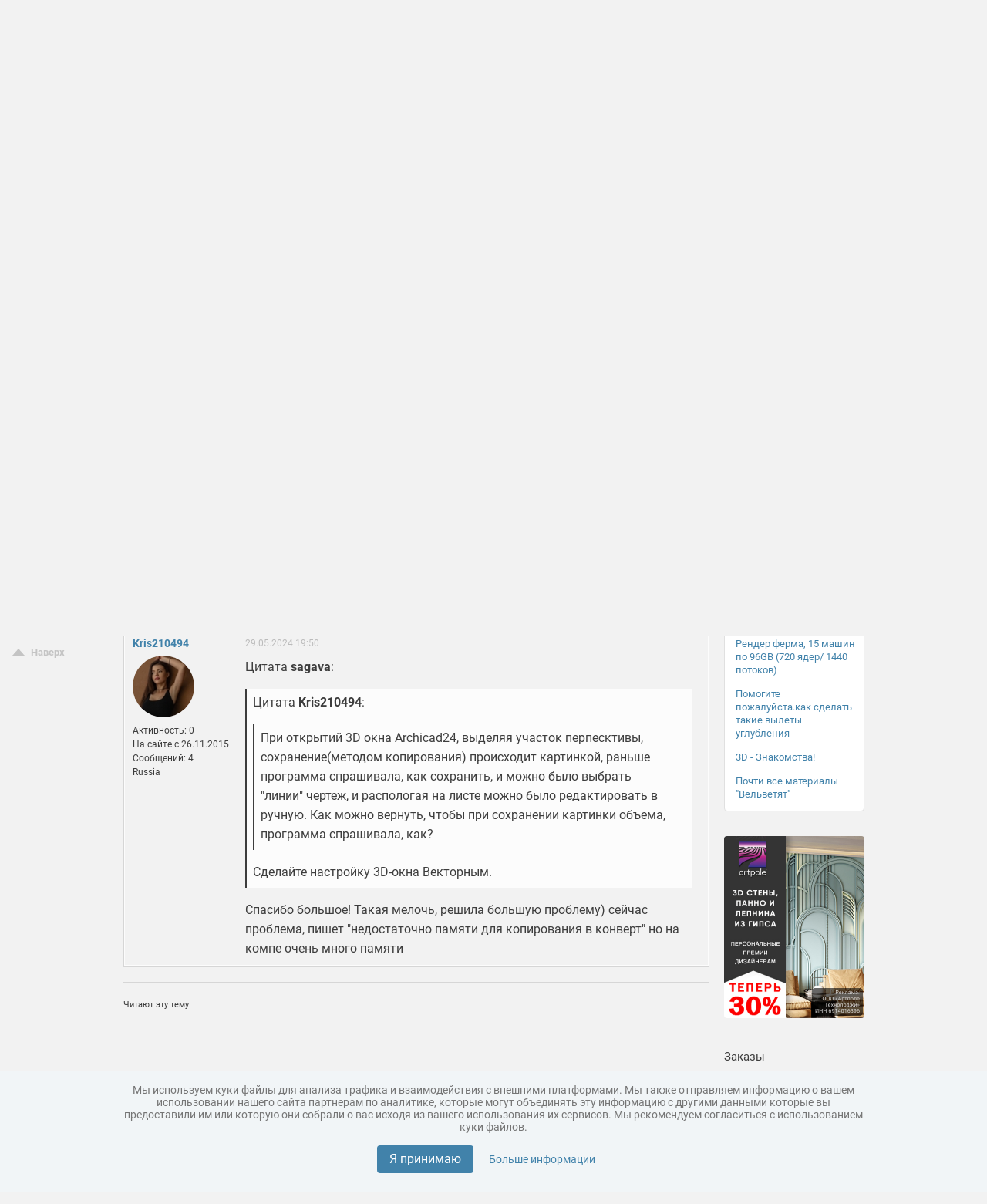

--- FILE ---
content_type: text/html; charset=UTF-8
request_url: https://3ddd.ru/forum/thread/show/sokhranenie_obema_archicad24_v_liniiakh
body_size: 13064
content:
<!DOCTYPE html>
<!--[if lt IE 7 ]><html class="no-js ie6" lang="ru"><![endif]-->
<!--[if IE 7 ]><html class="no-js ie7" lang="ru"><![endif]-->
<!--[if IE 8 ]><html class="no-js ie8" lang="ru"> <![endif]-->
<!--[if (gte IE 9)|!(IE)]><!--><html class="no-js" lang="ru"> <!--<![endif]-->

    <head>
        <meta name="cluster_hostname" content="frontend-prod-app197">
        <meta http-equiv="Content-Type" content="text/html; charset=utf-8" >
        <meta name='yandex-verification' content='46f114f2009500df' />
        <title>Сохранение объема Archicad24 в линиях</title>

        <meta name="description" content="При открытий 3D окна Archicad24, выделяя участок перпесктивы, сохранение(методом копирования) происходит картинкой, раньше программа спрашив�">

        
        

                                                        <link rel="stylesheet" href="/mincss/min_3ddd.css?v=2683" />
                                    
                                                    <script type="text/javascript" src="/minjs/min_3ddd.js?v=2683"></script>
                                        
                    <link rel="apple-touch-icon" sizes="180x180" href="/apple-touch-icon.png">
            <link rel="icon" type="image/png" sizes="32x32" href="/favicon-32x32.png">
            <link rel="icon" type="image/png" sizes="16x16" href="/favicon-16x16.png">
            <link rel="manifest" href="/site.webmanifest">
            <link rel="msapplication-config" href="/browserconfig.xml">
            <link rel="mask-icon" href="/safari-pinned-tab.svg" color="#424242">
            <meta name="apple-mobile-web-app-title" content="3ddd">
            <meta name="application-name" content="3ddd">
            <meta name="msapplication-TileColor" content="#424242">
            <meta name="theme-color" content="#fafafa">
            <link href="/d-favicon.ico" rel="shortcut icon" type="image/x-icon" />
        
                    
    <link rel="alternate" type="application/rss+xml" title="RSS" href="/forum/rss" />


        

    </head>
    <body>
    <div id="wrap-background"></div>

        
        
                                                
                                            <div id="partial-menu">
    <div class="old-container-fluid sky-header-underline" data-target="block-main-menu">
        <div class="old-container
                 old_menu                        ">
            <nav class="header">
                <div class="header-top bottom-panel-authorized">
                    <ul class="header-menu">
                        <li class="">
                            <a href="/3dmodels">3D Модели</a>
                        </li>
                                                    <li><a href="/user/account">Доступы и подписка</a></li>
                            <li class=""><a href="/galleries">Галерея</a></li>
                            <li class=""><a href="/work/tasks">Работа</a></li>
                            <li class="page-active"><a href="/forum/" rel="nofollow">Форум</a></li>
                            <li class=""><a href="/blog">Блоги</a></li>
                            
                                                                                                                                    </ul>
                </div>

                <div class="header-content">
                    <div class="d-flex">
                        <div class="align-self-center logo"><a href="">
                                                                                                    <div>
                                        <a class="logo" href="/">
                                                                                                                                        <img src="/assets/new_3ddd/images/logo_new.svg" alt="">
                                                                                    </a>
                                    </div>

                                                            </a>
                        </div>
                        <div class="d-flex align-items-center search ">
                                                        <div class="input-elements cleaner-ico" id="cleaner" onclick="cleaner()" style="display: none">
                                <svg width="12" height="12" viewBox="0 0 12 12" fill="none" xmlns="http://www.w3.org/2000/svg"><path fill-rule="evenodd" clip-rule="evenodd" d="M0.292893 0.292893C0.683417 -0.0976311 1.31658 -0.0976311 1.70711 0.292893L6 4.58579L10.2929 0.292893C10.6834 -0.0976311 11.3166 -0.0976311 11.7071 0.292893C12.0976 0.683417 12.0976 1.31658 11.7071 1.70711L7.41421 6L11.7071 10.2929C12.0976 10.6834 12.0976 11.3166 11.7071 11.7071C11.3166 12.0976 10.6834 12.0976 10.2929 11.7071L6 7.41421L1.70711 11.7071C1.31658 12.0976 0.683417 12.0976 0.292893 11.7071C-0.0976311 11.3166 -0.0976311 10.6834 0.292893 10.2929L4.58579 6L0.292893 1.70711C-0.0976311 1.31658 -0.0976311 0.683417 0.292893 0.292893Z" fill="currentColor"></path></svg>
                            </div>
                            <div class="input-elements vertical-line" id="cleaner_vertical_line" style="display: none"></div>
                            <div class="input-elements ng-search-ico" id="search_glass">
                                <svg width="19" height="19" viewBox="0 0 19 19" fill="none" xmlns="http://www.w3.org/2000/svg"><path fill-rule="evenodd" clip-rule="evenodd" d="M7.5 0C3.35786 0 0 3.35786 0 7.5C0 11.6421 3.35786 15 7.5 15C9.21054 15 10.7873 14.4274 12.0491 13.4633L17.2929 18.7071C17.6834 19.0976 18.3166 19.0976 18.7071 18.7071C19.0976 18.3166 19.0976 17.6834 18.7071 17.2929L13.4633 12.0491C14.4274 10.7873 15 9.21054 15 7.5C15 3.35786 11.6421 0 7.5 0ZM2 7.5C2 4.46243 4.46243 2 7.5 2C10.5376 2 13 4.46243 13 7.5C13 10.5376 10.5376 13 7.5 13C4.46243 13 2 10.5376 2 7.5Z" fill="currentColor"></path></svg>
                            </div>
                                                                                    
                                                                                                                
                                                        
                                                                                                                                                                                                                                                                                                                        
                            <input type="text" id="query_search" onkeyup="onTypeahead(event)" class="search-result"
                                    value=""
                                    name="query"
                                    autocomplete="off"
                                    placeholder="Найти 3D модели, текстуры, материалы..."
                                   data-target="sp_forum"                            >
                            <div class="typeahead" id="typeahead" style="display: none">
                                                                <div class="search-by-section ng-tns-c72-1 ng-star-inserted">
                                    <h5 class="ng-tns-c72-1">Искать  в разделе</h5>
                                    <div class="search-buttons ng-tns-c72-1">
                                        <div class="ng-tns-c72-1 ng-star-inserted" data-target="default" data-target2="3dmodels">
                                            <button class="ng-tns-c72-1 ng-star-inserted">
                                                <div class="button-info ng-tns-c72-1">
                                                    <div class="ng-tns-c72-1 ng-star-inserted">
                                                        <svg width="16" height="16" viewBox="0 0 16 16" fill="none" xmlns="http://www.w3.org/2000/svg" class="ng-tns-c72-1">
                                                            <path d="M1 3.4C1 2.55992 1 2.13988 1.16349 1.81901C1.3073 1.53677 1.53677 1.3073 1.81901 1.16349C2.13988 1 2.55992 1 3.4 1H4.6C5.44008 1 5.86012 1 6.18099 1.16349C6.46323 1.3073 6.6927 1.53677 6.83651 1.81901C7 2.13988 7 2.55992 7 3.4V4.6C7 5.44008 7 5.86012 6.83651 6.18099C6.6927 6.46323 6.46323 6.6927 6.18099 6.83651C5.86012 7 5.44008 7 4.6 7H3.4C2.55992 7 2.13988 7 1.81901 6.83651C1.53677 6.6927 1.3073 6.46323 1.16349 6.18099C1 5.86012 1 5.44008 1 4.6V3.4Z" fill="#8C8C8C" class="ng-tns-c72-1"></path>
                                                            <path d="M1 11.4C1 10.5599 1 10.1399 1.16349 9.81901C1.3073 9.53677 1.53677 9.3073 1.81901 9.16349C2.13988 9 2.55992 9 3.4 9H4.6C5.44008 9 5.86012 9 6.18099 9.16349C6.46323 9.3073 6.6927 9.53677 6.83651 9.81901C7 10.1399 7 10.5599 7 11.4V12.6C7 13.4401 7 13.8601 6.83651 14.181C6.6927 14.4632 6.46323 14.6927 6.18099 14.8365C5.86012 15 5.44008 15 4.6 15H3.4C2.55992 15 2.13988 15 1.81901 14.8365C1.53677 14.6927 1.3073 14.4632 1.16349 14.181C1 13.8601 1 13.4401 1 12.6V11.4Z" fill="#8C8C8C" class="ng-tns-c72-1"></path>
                                                            <path d="M9 3.4C9 2.55992 9 2.13988 9.16349 1.81901C9.3073 1.53677 9.53677 1.3073 9.81901 1.16349C10.1399 1 10.5599 1 11.4 1H12.6C13.4401 1 13.8601 1 14.181 1.16349C14.4632 1.3073 14.6927 1.53677 14.8365 1.81901C15 2.13988 15 2.55992 15 3.4V4.6C15 5.44008 15 5.86012 14.8365 6.18099C14.6927 6.46323 14.4632 6.6927 14.181 6.83651C13.8601 7 13.4401 7 12.6 7H11.4C10.5599 7 10.1399 7 9.81901 6.83651C9.53677 6.6927 9.3073 6.46323 9.16349 6.18099C9 5.86012 9 5.44008 9 4.6V3.4Z" fill="#8C8C8C" class="ng-tns-c72-1"></path>
                                                            <path d="M9 12C9 10.3431 10.3431 9 12 9C13.6569 9 15 10.3431 15 12C15 12.6479 14.7946 13.2479 14.4454 13.7383L15.3536 14.6464C15.5488 14.8417 15.5488 15.1583 15.3536 15.3536C15.1583 15.5488 14.8417 15.5488 14.6464 15.3536L13.7383 14.4454C13.2479 14.7946 12.6479 15 12 15C10.3431 15 9 13.6569 9 12Z" fill="#8C8C8C" class="ng-tns-c72-1"></path>
                                                        </svg>
                                                    </div>
                                                    <span class="ng-tns-c72-1"> Модели </span>
                                                </div>
                                                <svg width="8" height="10" viewBox="0 0 8 10" fill="none" xmlns="http://www.w3.org/2000/svg" class="ng-tns-c72-1">
                                                    <path fill-rule="evenodd" clip-rule="evenodd" d="M2.14645 9.35355C1.95118 9.15829 1.95118 8.84171 2.14645 8.64645L5.79289 5L2.14645 1.35355C1.95118 1.15829 1.95118 0.841709 2.14645 0.646446C2.34171 0.451184 2.65829 0.451184 2.85355 0.646446L6.85355 4.64645C7.04882 4.84171 7.04882 5.15829 6.85355 5.35355L2.85355 9.35355C2.65829 9.54882 2.34171 9.54882 2.14645 9.35355Z" fill="currentColor" class="ng-tns-c72-1"></path>
                                                </svg>
                                            </button>
                                        </div>
                                        <div class="ng-tns-c72-1 ng-star-inserted" data-target="galleries" data-target2="galleries">
                                            <button class="ng-tns-c72-1 ng-star-inserted">
                                                <div class="button-info ng-tns-c72-1">
                                                    <div class="ng-tns-c72-1 ng-star-inserted">
                                                        <svg width="16" height="16" viewBox="0 0 16 16" fill="none" xmlns="http://www.w3.org/2000/svg" class="ng-tns-c72-1">
                                                            <path fill-rule="evenodd" clip-rule="evenodd" d="M15 12V3C15 2.44772 14.5523 2 14 2H2C1.44772 2 1 2.44771 1 3V12C1 12.5523 1.44772 13 2 13H14C14.5523 13 15 12.5523 15 12ZM14 3H2V11.1111L6.018 7.53955C6.37169 7.22516 6.89734 7.20173 7.2776 7.4834L8.334 8.26592L10.5691 5.76259C10.9427 5.34417 11.5873 5.31482 11.9974 5.69755L14 7.56667V3Z" fill="#8C8C8C" class="ng-tns-c72-1"></path>
                                                        </svg>
                                                    </div>
                                                    <span class="ng-tns-c72-1"> Галерея </span>
                                                </div>
                                                <svg width="8" height="10" viewBox="0 0 8 10" fill="none" xmlns="http://www.w3.org/2000/svg" class="ng-tns-c72-1">
                                                    <path fill-rule="evenodd" clip-rule="evenodd" d="M2.14645 9.35355C1.95118 9.15829 1.95118 8.84171 2.14645 8.64645L5.79289 5L2.14645 1.35355C1.95118 1.15829 1.95118 0.841709 2.14645 0.646446C2.34171 0.451184 2.65829 0.451184 2.85355 0.646446L6.85355 4.64645C7.04882 4.84171 7.04882 5.15829 6.85355 5.35355L2.85355 9.35355C2.65829 9.54882 2.34171 9.54882 2.14645 9.35355Z" fill="currentColor" class="ng-tns-c72-1">
                                                    </path>
                                                </svg>
                                            </button>
                                        </div>
                                        <div class="ng-tns-c72-1 ng-star-inserted" data-target="sp_work" data-target2="work/orders">
                                            <button class="ng-tns-c72-1 ng-star-inserted">
                                                <div class="button-info ng-tns-c72-1">
                                                    <div class="ng-tns-c72-1 ng-star-inserted">
                                                        <svg width="16" height="16" viewBox="0 0 16 16" fill="none" xmlns="http://www.w3.org/2000/svg" class="ng-tns-c72-1">
                                                            <path fill-rule="evenodd" clip-rule="evenodd" d="M5 5V4C5 2.89543 5.89543 2 7 2H9C10.1046 2 11 2.89543 11 4V5H14C14.5523 5 15 5.44772 15 6V13C15 13.5523 14.5523 14 14 14H2C1.44772 14 1 13.5523 1 13V6C1 5.44772 1.44772 5 2 5H5ZM7 3H9C9.55228 3 10 3.44772 10 4V5H6V4C6 3.44772 6.44772 3 7 3Z" fill="#8C8C8C" class="ng-tns-c72-1"></path>
                                                        </svg>
                                                    </div>
                                                    <span class="ng-tns-c72-1"> Работа </span>
                                                </div>
                                                <svg width="8" height="10" viewBox="0 0 8 10" fill="none" xmlns="http://www.w3.org/2000/svg" class="ng-tns-c72-1">
                                                    <path fill-rule="evenodd" clip-rule="evenodd" d="M2.14645 9.35355C1.95118 9.15829 1.95118 8.84171 2.14645 8.64645L5.79289 5L2.14645 1.35355C1.95118 1.15829 1.95118 0.841709 2.14645 0.646446C2.34171 0.451184 2.65829 0.451184 2.85355 0.646446L6.85355 4.64645C7.04882 4.84171 7.04882 5.15829 6.85355 5.35355L2.85355 9.35355C2.65829 9.54882 2.34171 9.54882 2.14645 9.35355Z" fill="currentColor" class="ng-tns-c72-1">
                                                    </path>
                                                </svg>
                                            </button>
                                        </div>
                                        <div class="ng-tns-c72-1 ng-star-inserted" data-target="sp_forum" data-target2="forum">
                                            <button class="ng-tns-c72-1 button-active  ng-star-inserted">
                                                <div class="button-info ng-tns-c72-1">
                                                    <div class="ng-tns-c72-1 ng-star-inserted">
                                                        <svg width="16" height="16" viewBox="0 0 16 16" fill="none" xmlns="http://www.w3.org/2000/svg" class="ng-tns-c72-1">
                                                            <path d="M1.5 5.00021C1.5 3.06723 3.06731 1.50015 5.00041 1.50017L8.0002 1.50009L10.9998 1.50001C12.9328 1.50002 14.5 3.06706 14.5 4.99997V6.80003C14.5 8.73302 12.933 10.3 11 10.3H9.36427C9.01134 10.3 8.66972 10.4245 8.39948 10.6515L4.83682 13.6441L5.26366 11.8514C5.45211 11.0599 4.85195 10.3 4.03833 10.3C2.63645 10.3 1.5 9.16358 1.5 7.7617V5.00021Z" fill="#8C8C8C" stroke="#8C8C8C" class="ng-tns-c72-1"></path>
                                                        </svg>
                                                    </div>
                                                    <span class="ng-tns-c72-1"> Форум </span>
                                                </div>
                                                <svg width="8" height="10" viewBox="0 0 8 10" fill="none" xmlns="http://www.w3.org/2000/svg" class="ng-tns-c72-1">
                                                    <path fill-rule="evenodd" clip-rule="evenodd" d="M2.14645 9.35355C1.95118 9.15829 1.95118 8.84171 2.14645 8.64645L5.79289 5L2.14645 1.35355C1.95118 1.15829 1.95118 0.841709 2.14645 0.646446C2.34171 0.451184 2.65829 0.451184 2.85355 0.646446L6.85355 4.64645C7.04882 4.84171 7.04882 5.15829 6.85355 5.35355L2.85355 9.35355C2.65829 9.54882 2.34171 9.54882 2.14645 9.35355Z" fill="currentColor" class="ng-tns-c72-1">
                                                    </path>
                                                </svg>
                                            </button>
                                        </div>
                                        <div class="ng-tns-c72-1 ng-star-inserted" data-target="sp_blogs" data-target2="blog">
                                            <button class="ng-tns-c72-1 ng-star-inserted">
                                                <div class="button-info ng-tns-c72-1">
                                                    <div class="ng-tns-c72-1 ng-star-inserted">
                                                        <svg width="16" height="16" viewBox="0 0 16 16" fill="none" xmlns="http://www.w3.org/2000/svg" class="ng-tns-c72-1">
                                                            <path d="M5.05147 13.1219C4.79515 13.3782 4.47399 13.5601 4.12233 13.648L1 14L1.47393 11.3493C1.56184 10.9976 1.74368 10.6765 2 10.4201L11.0994 1.32075C13 -0.500061 16 2.17342 14.1508 4.02254C12.3017 5.87166 5.05147 13.1219 5.05147 13.1219Z" fill="#8C8C8C" class="ng-tns-c72-1"></path>
                                                            <path d="M6 14.5H14C14.2761 14.5 14.5 14.2761 14.5 14C14.5 13.7238 14.2761 13.5 14 13.5H6C5.72386 13.5 5.5 13.7238 5.5 14C5.5 14.2761 5.72386 14.5 6 14.5Z" fill="#8C8C8C" class="ng-tns-c72-1"></path>
                                                        </svg>
                                                    </div>
                                                    <span class="ng-tns-c72-1"> Блоги </span>
                                                </div>
                                                <svg width="8" height="10" viewBox="0 0 8 10" fill="none" xmlns="http://www.w3.org/2000/svg" class="ng-tns-c72-1">
                                                    <path fill-rule="evenodd" clip-rule="evenodd" d="M2.14645 9.35355C1.95118 9.15829 1.95118 8.84171 2.14645 8.64645L5.79289 5L2.14645 1.35355C1.95118 1.15829 1.95118 0.841709 2.14645 0.646446C2.34171 0.451184 2.65829 0.451184 2.85355 0.646446L6.85355 4.64645C7.04882 4.84171 7.04882 5.15829 6.85355 5.35355L2.85355 9.35355C2.65829 9.54882 2.34171 9.54882 2.14645 9.35355Z" fill="currentColor" class="ng-tns-c72-1"></path>
                                                </svg>
                                            </button>
                                        </div>
                                        <div class="ng-tns-c72-1 ng-star-inserted" data-target="sp_profil" data-target2="search?query=&sp_profil=on">
                                            <button class="ng-tns-c72-1 ng-star-inserted">
                                                <div class="button-info ng-tns-c72-1">
                                                    <div class="ng-tns-c72-1 ng-star-inserted">
                                                        <svg width="16" height="16" viewBox="0 0 16 16" fill="none" xmlns="http://www.w3.org/2000/svg" class="ng-tns-c72-1">
                                                            <path d="M12 5C12 7.20914 10.2091 9 8 9C5.79086 9 4 7.20914 4 5C4 2.79086 5.79086 1 8 1C10.2091 1 12 2.79086 12 5Z" fill="#8C8C8C" class="ng-tns-c72-1"></path>
                                                            <path d="M1 13.75C1 12.25 2.82 10 8 10C13.18 10 15 12.25 15 13.75V15C15 15.5523 14.5523 16 14 16H2C1.44772 16 1 15.5523 1 15V13.75Z" fill="#8C8C8C" class="ng-tns-c72-1"></path>
                                                        </svg>
                                                    </div>
                                                    <span class="ng-tns-c72-1"> Люди </span>
                                                </div>
                                                <svg width="8" height="10" viewBox="0 0 8 10" fill="none" xmlns="http://www.w3.org/2000/svg" class="ng-tns-c72-1">
                                                    <path fill-rule="evenodd" clip-rule="evenodd" d="M2.14645 9.35355C1.95118 9.15829 1.95118 8.84171 2.14645 8.64645L5.79289 5L2.14645 1.35355C1.95118 1.15829 1.95118 0.841709 2.14645 0.646446C2.34171 0.451184 2.65829 0.451184 2.85355 0.646446L6.85355 4.64645C7.04882 4.84171 7.04882 5.15829 6.85355 5.35355L2.85355 9.35355C2.65829 9.54882 2.34171 9.54882 2.14645 9.35355Z" fill="currentColor" class="ng-tns-c72-1"></path>
                                                </svg>
                                            </button>
                                        </div>
                                    </div>
                                </div>
                                                            </div>
                        </div>
                    </div>

                    <div class="header-right-block flex-justify-content-end">

                    <a rel="nofollow" class="cart not-authorized " href="/cart">
                        <svg width="44" height="44" viewBox="0 0 44 44" fill="none" xmlns="http://www.w3.org/2000/svg" class="ng-star-inserted">
                            <g clip-path="url(#clip0_160_151022)">
                                <path d="M13.5 31.5L9.5 18.5H35L29.5 32.5H15.5L13.5 31.5Z" fill="none"></path>
                                <path d="M21.0344 28.1152C21.0375 28.6675 21.4877 29.1124 22.04 29.1089C22.5923 29.1054 23.0375 28.6548 23.0344 28.1025L23.0061 23.1026C23.003 22.5503 22.5528 22.1055 22.0005 22.109C21.4482 22.1125 21.003 22.5631 21.0062 23.1153L21.0344 28.1152Z" fill="#8C8C8C"></path>
                                <path d="M26.8764 22.9033L26.0148 27.8285C25.9196 28.3725 26.2834 28.8907 26.8275 28.9859C27.3715 29.081 27.8897 28.7172 27.9848 28.1732L28.8465 23.248C28.9417 22.7039 28.5778 22.1858 28.0338 22.0906C27.4897 21.9954 26.9716 22.3593 26.8764 22.9033Z" fill="#8C8C8C"></path>
                                <path d="M17.986 27.8359C18.0768 28.3806 17.7088 28.8959 17.164 28.9867C16.6192 29.0775 16.104 28.7094 16.0132 28.1647L15.1912 23.2327C15.1004 22.6879 15.4684 22.1727 16.0132 22.0819C16.558 21.9911 17.0732 22.3591 17.164 22.9039L17.986 27.8359Z" fill="#8C8C8C"></path>
                                <path fill-rule="evenodd" clip-rule="evenodd" d="M17.8437 11.664C18.1567 11.2225 18.0545 10.5786 17.6155 10.2258C17.1765 9.87307 16.5669 9.94499 16.2539 10.3865L11.5655 17.0007H9.00001C8.6857 17.0007 8.38968 17.1484 8.20078 17.3997C8.01187 17.6509 7.95206 17.9763 8.03929 18.2782L11.5378 30.3884C12.1559 32.5279 14.1144 34.0007 16.3414 34.0007H27.6587C29.8856 34.0007 31.8442 32.5278 32.4622 30.3884L35.9607 18.2782C36.048 17.9763 35.9881 17.6509 35.7992 17.3997C35.6103 17.1484 35.3143 17.0007 35 17.0007H32.4716L27.7832 10.3865C27.4702 9.94499 26.8606 9.87307 26.4216 10.2258C25.9826 10.5786 25.8804 11.2225 26.1934 11.664L29.9763 17.0007H14.0608L17.8437 11.664ZM13.4592 29.8333L10.3298 19.0007H33.6702L30.5408 29.8333C30.17 31.117 28.9948 32.0007 27.6587 32.0007H16.3414C15.0052 32.0007 13.8301 31.117 13.4592 29.8333Z" fill="#8C8C8C"></path>
                            </g>
                            <defs>
                                <clipPath id="clip0_160_151022">
                                    <rect width="44" height="44" fill="none"></rect>
                                </clipPath>
                            </defs>
                        </svg>
                        <!---->
                        <svg width="32" height="32" viewBox="0 0 32 32" fill="none" xmlns="http://www.w3.org/2000/svg" class="ng-star-inserted cart-svg">
                            <path d="M3 9H29L25.5015 21.1102C25.0071 22.8217 23.4402 24 21.6587 24H10.3413C8.55977 24 6.99295 22.8217 6.49849 21.1102L3 9Z" fill="none"></path>
                            <path d="M16.0405 20.1076C15.4882 20.1111 15.038 19.6662 15.0349 19.114L15.0066 14.114C15.0035 13.5618 15.4487 13.1112 16.001 13.1077C16.5532 13.1042 17.0035 13.549 17.0066 14.1013L17.0348 19.1012C17.0379 19.6535 16.5928 20.1041 16.0405 20.1076Z" fill="#8C8C8C"></path>
                            <path d="M20.0152 18.8272L20.8769 13.902C20.972 13.358 21.4902 12.9941 22.0342 13.0893C22.5783 13.1845 22.9421 13.7027 22.8469 14.2467L21.9853 19.1719C21.8901 19.7159 21.372 20.0798 20.8279 19.9846C20.2839 19.8894 19.92 19.3712 20.0152 18.8272Z" fill="#8C8C8C"></path>
                            <path d="M11.1645 19.9854C11.7092 19.8946 12.0773 19.3794 11.9865 18.8346L11.1645 13.9026C11.0737 13.3579 10.5584 12.9898 10.0137 13.0806C9.4689 13.1714 9.10088 13.6867 9.19168 14.2314L10.0137 19.1634C10.1045 19.7082 10.6197 20.0762 11.1645 19.9854Z" fill="#8C8C8C"></path>
                            <path fill-rule="evenodd" clip-rule="evenodd" d="M11.8442 2.66303C12.1571 2.22153 12.0549 1.57765 11.6159 1.22487C11.1769 0.872093 10.5674 0.944017 10.2544 1.38552L5.56646 7.99902H3.00001C2.6857 7.99902 2.38968 8.1468 2.20078 8.398C2.01187 8.6492 1.95206 8.9746 2.03929 9.27656L5.53778 21.3867C6.15586 23.5262 8.11439 24.999 10.3414 24.999H21.6587C23.8856 24.999 25.8442 23.5262 26.4622 21.3867L29.9607 9.27656C30.048 8.9746 29.9881 8.6492 29.7992 8.398C29.6103 8.1468 29.3143 7.99902 29 7.99902H26.4716L21.7836 1.38552C21.4707 0.944017 20.8611 0.872093 20.4221 1.22487C19.9831 1.57765 19.8809 2.22153 20.1939 2.66303L23.9763 7.99902H8.06179L11.8442 2.66303ZM7.45921 20.8316L4.32979 9.99902H27.6702L24.5408 20.8316C24.17 22.1153 22.9948 22.999 21.6587 22.999H10.3414C9.00518 22.999 7.83006 22.1153 7.45921 20.8316Z" fill="#8C8C8C"></path>
                        </svg>
                        <!---->
                                                    <span class="ng-star-inserted" id="cart-count" style="display: none"></span>
                            <script src="/assets/basket/js/basket.js"></script>
                                                <!---->
                    </a>

                    <div class="d-flex avatar-block-w100 ">
                                                    <div class="d-flex align-items-center not-authorized">
                                <a href="/auth/register/new" rel="nofollow">Регистрация</a>
                                <div class="d-flex align-items-center login-span">
                                    <a href="/auth/login?referer_url=/forum/thread/show/sokhranenie_obema_archicad24_v_liniiakh" rel="nofollow">
                                        <svg width="24" height="24" viewBox="0 0 24 24" fill="none" xmlns="http://www.w3.org/2000/svg">
                                            <path
                                                    d="M3.80277 6.63266C5.44232 4.42583 8.0628 3 11.0155 3C15.9761 3 20.0001 7.02798 20.0001 12C20.0001 16.972 15.9761 21 11.0155 21C8.0628 21 5.44232 19.5742 3.80277 17.3673C3.47341 16.924 2.84702 16.8316 2.4037 17.161C1.96037 17.4904 1.86799 18.1167 2.19735 18.5601C4.19751 21.2523 7.40259 23 11.0155 23C17.0836 23 22.0001 18.0737 22.0001 12C22.0001 5.92633 17.0836 1 11.0155 1C7.40259 1 4.19751 2.74771 2.19735 5.43993C1.86799 5.88325 1.96037 6.50964 2.4037 6.83901C2.84702 7.16837 3.47341 7.07599 3.80277 6.63266Z"
                                                    fill="#4182AA"/>
                                            <path
                                                    d="M11.6795 7.76624L14.9167 11.2624L14.9202 11.2662C15.2954 11.6715 15.2954 12.3285 14.9202 12.7338L11.6795 16.2338C11.3042 16.639 10.6959 16.639 10.3207 16.2338C9.94543 15.8285 9.94543 15.1715 10.3207 14.7662L11.9561 13L3.00006 13C2.44778 13 2.00006 12.5523 2.00006 12C2.00006 11.4477 2.44778 11 3.00006 11L11.956 11L10.3206 9.23376C9.94541 8.82852 9.94541 8.17148 10.3206 7.76624C10.6959 7.36099 11.3042 7.36099 11.6795 7.76624Z"
                                                    fill="#4182AA"/>
                                        </svg>
                                        <!--            <span></span>-->
                                        <span>Войти</span>
                                    </a>

                                  </div>
                            </div>
                                            </div>
                    </div>

                                                                                                                                                                                                                                                                    
                </div>
            </nav>
        </div>
    </div>
</div>







        <div id="wrap">
                                                
            <header id="header" class="for-new-menu"></header>

                        
            <a href="/banner_click/539/1" target="_blank" rel="nofollow"><img class="banner-img" src="https://b6.3ddd.ru/media/images/undefined/794a2088bdd22d2e738c105ea8553564.webp"></a><div id="content"><div class="forum_message_header"><!--bredcramps begin--><div id="bredcramps"><ul><li><a href="/forum/">Форум</a></li><li><a href="/forum/archicad/show">ArchiCAD</a></li></ul></div><!--bredcramps end--><div class="bookmark-button-container-right forum_bookmark_button"><div id="in_book_marks" class="add_to_bookmarks "  onclick="document.location.href='/auth/login?referer_url=/forum/thread/show/sokhranenie_obema_archicad24_v_liniiakh'"><a rel="nofollow" id="" href="/bookmarks/forum_thread/sokhranenie_obema_archicad24_v_liniiakh/bookmark" class="bookmark_link bookmark-button-container"><div class="bookmark-ico-heart bookmark-ico-heart-white"></div><div class="bookmark-text">В избранное</div></a></div><div id="out_book_marks" class="remove_from_bookmarks hidden"><a rel="nofollow" id="" href="/bookmarks/forum_thread/sokhranenie_obema_archicad24_v_liniiakh/unbookmark" class="bookmark_link bookmark-button-container bookmark-button-container-active"><div class="bookmark-ico-heart bookmark-ico-heart-red"></div><div class="bookmark-text">В избранном</div></a></div></div></div><!--forums_list_block begin--><div id="forums_list_block"><div class="forums_name"><h1>Сохранение объема Archicad24 в линиях</h1><div class="clear"></div></div><!--paginator begin--><!--paginator end--><table class="forum_table massages_table" thread_id="124414"><thead><tr><th><div class="border">
                    Автор                </div></th><th><div class="border">
                    Сообщение                </div></th></tr></thead><tbody><tr><td colspan="2" class="post_container" post_id="1757237"><table class="pc_table" id="post1757237"><tr><td class="post_data_item"><div class="name"><div class="hint"><div class="arrow"></div><a class="jq_insert_name_into_message" href="#">Вставить имя в ответ</a><br><a href="/users/kris210494">Перейти в профиль</a></div><a class="username" href="/users/kris210494">Kris210494</a></div><div class="foto"><a href="/users/kris210494"><img width="80" height="80" src="https://b4.3ddd.ru/media/cache/sky_user_avatar_profile/avatar/users/65083daf3b88e.jpeg" class="avatar round-avatar"></a></div><div class="reputation">
                                            Активность: 0
                                    </div><div class="info">
                    На сайте c 26.11.2015<br>
                    Сообщений: 4<br>
                    Russia
                </div><div class="ban_cards cards"></div></td><td><a href="/forum/thread/show/sokhranenie_obema_archicad24_v_liniiakh#post1757237"><time class="time" datetime="2012-07-16T12:42">29.05.2024 17:20</time></a><div class="buttons"></div><div class="message">
                    При открытий 3D окна Archicad24, выделяя участок перпесктивы, сохранение(методом копирования) происходит картинкой, раньше программа спрашивала, как сохранить, и можно было выбрать "линии" чертеж, и распологая на листе можно было редактировать в ручную. Как можно вернуть, чтобы при сохранении картинки объема, программа спрашивала, как?
                                    </div></td></tr></table></td></tr><tr><td colspan="2" class="post_container" post_id="1757244"><table class="pc_table" id="post1757244"><tr><td class="post_data_item"><div class="name"><div class="hint"><div class="arrow"></div><a class="jq_insert_name_into_message" href="#">Вставить имя в ответ</a><br><a href="/users/sagava">Перейти в профиль</a></div><a class="username" href="/users/sagava">sagava</a><a href="/sell_rating"><img style="height:16px;" src="/assets/skypages/znachki_reitingov/sapfir.svg" alt=""/></a></div><div class="foto"><a href="/users/sagava"><img width="80" height="80" src="https://b4.3ddd.ru/media/cache/sky_user_avatar_profile/avatar/users/61de7304c4a7e.png" class="avatar round-avatar"></a></div><div class="reputation"><a target="_blank" rel="nofollow noopener noreferrer" href="/faq/156/show">Активность: 6886</a></div><div class="info">
                    На сайте c 26.09.2006<br>
                    Сообщений: 5325<br>
                    Белокаменная
                </div><div class="ban_cards cards"></div></td><td><a href="/forum/thread/show/sokhranenie_obema_archicad24_v_liniiakh#post1757244"><time class="time" datetime="2012-07-16T12:42">29.05.2024 18:16</time></a><div class="buttons"></div><div class="message"><div class="bbcode_quote"><div class="bbcode_quote_head">Цитата <strong>Kris210494</strong>:</div><div class="bbcode_quote_body">При открытий 3D окна Archicad24, выделяя участок перпесктивы, сохранение(методом копирования) происходит картинкой, раньше программа спрашивала, как сохранить, и можно было выбрать "линии" чертеж, и распологая на листе можно было редактировать в ручную. Как можно вернуть, чтобы при сохранении картинки объема, программа спрашивала, как?</div></div><p></p>
Сделайте настройку 3D-окна Векторным.
                                    </div></td></tr></table></td></tr><tr><td colspan="2" class="post_container" post_id="1757254"><table class="pc_table" id="post1757254"><tr><td class="post_data_item"><div class="name"><div class="hint"><div class="arrow"></div><a class="jq_insert_name_into_message" href="#">Вставить имя в ответ</a><br><a href="/users/kris210494">Перейти в профиль</a></div><a class="username" href="/users/kris210494">Kris210494</a></div><div class="foto"><a href="/users/kris210494"><img width="80" height="80" src="https://b4.3ddd.ru/media/cache/sky_user_avatar_profile/avatar/users/65083daf3b88e.jpeg" class="avatar round-avatar"></a></div><div class="reputation">
                                            Активность: 0
                                    </div><div class="info">
                    На сайте c 26.11.2015<br>
                    Сообщений: 4<br>
                    Russia
                </div><div class="ban_cards cards"></div></td><td><a href="/forum/thread/show/sokhranenie_obema_archicad24_v_liniiakh#post1757254"><time class="time" datetime="2012-07-16T12:42">29.05.2024 19:50</time></a><div class="buttons"></div><div class="message"><div class="bbcode_quote"><div class="bbcode_quote_head">Цитата <strong>sagava</strong>:</div><div class="bbcode_quote_body"><div class="bbcode_quote"><div class="bbcode_quote_head">Цитата <strong>Kris210494</strong>:</div><div class="bbcode_quote_body">При открытий 3D окна Archicad24, выделяя участок перпесктивы, сохранение(методом копирования) происходит картинкой, раньше программа спрашивала, как сохранить, и можно было выбрать "линии" чертеж, и распологая на листе можно было редактировать в ручную. Как можно вернуть, чтобы при сохранении картинки объема, программа спрашивала, как?</div></div><p></p>
Сделайте настройку 3D-окна Векторным.</div></div><p>Спасибо большое! Такая мелочь, решила большую проблему) сейчас проблема, пишет "недостаточно памяти для копирования в конверт" но на компе очень много памяти</p></div></td></tr></table></td></tr></tbody></table><!--paginator begin--><!--paginator end--><div class="explanations"><div class="moderators">Читают эту тему:
                             </div></div></div><!--forums_list_block end--><script type="text/javascript">
            $('.send').click(function(){
                $('#sky_bundle_forumbundle_posttype_is_visible').val(1);
                $('#write_message_form').submit();
            });
            $('.preview').click(function(){
                $('#sky_bundle_forumbundle_posttype_is_visible').val(0);
                $('#write_message_form').submit();
            });
            $('.jq_post_delete').click(function(){
                var r=confirm("Пост будет удален!!!");
                if (r==true){
                    window.location=$(this).attr('path');
                }

            });
            $('.jq_post_edit').click(function(){
                window.location=$(this).attr('path');
            });
        </script><script type="text/javascript">
        $(document).ready(function(){
            $('.jq_citate').click(function(){
                var selection=$.selection();
                if(!selection){
                    var text=$(this).closest('td').find('.message').html();
                }else{
                    var text=selection;
                }
                var username=$(this).closest('tr').find('.username').text();
                text='<div class="bbcode_quote"><div class="bbcode_quote_head">Цитата <strong>'+username+'</strong>:</div><div class="bbcode_quote_body">'+text+'</div></div>';
                tinymce.get('sky_bundle_forumbundle_posttype_content').execCommand('SelectAll');
                tinymce.get('sky_bundle_forumbundle_posttype_content').selection.collapse(false);
                tinymce.get('sky_bundle_forumbundle_posttype_content').execCommand('mceInsertContent', false, text);
                tinymce.get('sky_bundle_forumbundle_posttype_content').execCommand('InsertNewBlockAfter');
                tinymce.get('sky_bundle_forumbundle_posttype_content').execCommand('SelectAll');
                tinymce.get('sky_bundle_forumbundle_posttype_content').selection.collapse(false);
                $('html, body').animate({
                    scrollTop: $('#write_message_form').offset().top
                }, 500);
                return false;
            });

            $('.jq_insert_name_into_message').click(function(){
                var text=$(this).closest('td').find('.username').text();
                text='<strong>'+text+'</strong>,&nbsp;';
                tinymce.get('sky_bundle_forumbundle_posttype_content').execCommand('mceInsertContent', false, text);
                $('html, body').animate({
                    scrollTop: $('#write_message_form').offset().top
                }, 500);
                return false;
            });

            
        });
        </script></div>
                        <div id="sidebar" >
                <!--banner_vertical begin--><div class="banner_vertical" id="banner_vertical"></div><div id="last_from_forum" class="clear"><h2 class="last_on_forum"><a href="/forum/thread/list_last100">Последнее на форуме</a></h2><ul class="last_forums_links"><li><a href="/forum/thread/show/ai_neiroseti?show_post=1818175" title="AI - Нейросети">
                        AI - Нейросети
                    </a></li><li><a href="/forum/thread/show/pozitivnoe?show_post=1818174" title="Позитивное">
                        Позитивное
                    </a></li><li><a href="/forum/thread/show/pomogite-reshit-problemu-pozhaluista?show_post=1818173" title="помогите решить проблему, пожалуйста.">
                        помогите решить проблему, пожалуйста.
                    </a></li><li><a href="/forum/thread/show/3ds_max_2026_2_padaet_pri_ispolzovanii_priviazki_vertex_posle_ustanovki_visual_studio_2026_enterprise?show_post=1818165" title="3ds Max 2026.2 падает при использовании привязки Vertex после установки Visual Studio 2026 Enterprise">
                        3ds Max 2026.2 падает при использовании привязки Vertex после установки Visual Studio 2026 Enterprise
                    </a></li><li><a href="/forum/thread/show/vozvrashchieniie_na_tatuin?show_post=1818162" title="Возвращение на Татуин">
                        Возвращение на Татуин
                    </a></li><li><a href="/forum/thread/show/naghrazhdieniia_1?show_post=1818151" title="Награждения">
                        Награждения
                    </a></li><li><a href="/forum/thread/show/render_ferma_15_mashin_po_96gb_720_iader_1440_potokov?show_post=1817023" title="Рендер ферма, 15 машин по 96GB (720 ядер/ 1440 потоков)">
                        Рендер ферма, 15 машин по 96GB (720 ядер/ 1440 потоков)
                    </a></li><li><a href="/forum/thread/show/pomogite-pozhaluista-kak-sdelat-takie-vylety-uglubleniia?show_post=1818137" title="Помогите пожалуйста.как сделать такие вылеты углубления">
                        Помогите пожалуйста.как сделать такие вылеты углубления
                    </a></li><li><a href="/forum/thread/show/3d_znakomstva?show_post=1818136" title="3D - Знакомства!">
                        3D - Знакомства!
                    </a></li><li><a href="/forum/thread/show/pochti-vse-materialy-velvetiat?show_post=1818123" title="Почти все материалы &quot;Вельветят&quot;">
                        Почти все материалы &quot;Вельветят&quot;
                    </a></li></ul><div class="clearfix"></div></div><!--banner_vertical begin--><div class="banner_vertical" id="banner_vertical_2"></div><!--banner_vertical end--><!--banner_vertical begin--><div class="banner_vertical" id="banner_vertical_3"></div><!--banner_vertical end--><div class="m-t-40"><div class="aside-block"><h3><a href="
                    /work/tasks
                ">
            Заказы
        </a></h3><ul class="aside"><li><a href="
                                    /work/task_show/12152
                                ">
                                            Модель стула
                                    </a></li><li><a href="
                                    /work/task_show/12151
                                ">
                                            Модель кресла
                                    </a></li><li><a href="
                                    /work/task_show/12149
                                ">
                                            Ищу грамотного 3d-портретиста
                                    </a></li><li><a href="
                                    /work/task_show/12148
                                ">
                                            Поиск клиента
                                    </a></li><li><a href="
                                    /work/task_show/12147
                                ">
                                            Ищем архитектора и инженера на проект загородного дома
                                    </a></li></ul></div><!-- /advert-block --><div class="aside-block"><h3><a href="
                    /work/vacancies
                ">
            Вакансии
        </a></h3><ul class="aside"><li><a href="
                                    /work/vacancy_show/9298
                                ">
                                            Чертежник для постоянного сотрудничества, архикад
                                    </a></li><li><a href="
                                    /work/vacancy_show/9297
                                ">
                                            Современные трендовые текстуры тканей для мягкой мебели
                                    </a></li><li><a href="
                                    /work/vacancy_show/9295
                                ">
                                            3D Pro Modeler
                                    </a></li><li><a href="
                                    /work/vacancy_show/9294
                                ">
                                            3d визуализатор экстерьера в Sminex 3D Lab
                                    </a></li><li><a href="
                                    /work/vacancy_show/9293
                                ">
                                            Временно приостановлен поиск!
                                    </a></li></ul></div><!-- /advert-block --><div class="aside-block"><h3><a href="
                    /work/resumes
                ">
            Резюме
        </a></h3><ul class="aside"><li><a href="
                                    /work/resume_show/9849
                                ">
                                            3D-визуализатор
                                    </a></li><li><a href="
                                    /work/resume_show/6527
                                ">
                                            Предметная визуализация, 3D моделирование
                                    </a></li><li><a href="
                                    /work/resume_show/9901
                                ">
                                            Проектирование, чертежи, рабочая документация для дизайн-проектов
                                    </a></li><li><a href="
                                    /work/resume_show/8385
                                ">
                                            Дизайн интерьера + Архитектура
                                    </a></li><li><a href="
                                    /work/resume_show/5919
                                ">
                                            Проектировщик, чертёжник. Разработка чертежей к дизайн-проектам
                                    </a></li></ul></div><!-- /advert-block --></div>            </div>
            
            
            <div class="pfooter"></div>
        </div>

            <footer class="">
        <div class="container-fluid ">
            <div class="main-container old_menu">
                <div class="d-flex footer">
                    <div class="footer-logo">
                        <img src="/assets/new_3ddd/images/logo_new.svg">
                    </div>
                    <div class="flex-fill d-flex flex-column footer-content">
                        <div class="d-flex block-1">
                            <div class="d-flex left-part">
                                <a href="https://3ddd.ru/faq/category/11/show" rel="nofollow">Правила</a>
                                <a href="/galleries?hill-king=true">Царь горы</a>
                                <a href="/3dmodels/show/yamaha-xsr-125">Мастер полигона</a>
                                <a href="/feedbacks/new" rel="nofollow">Помощь</a>
                            </div>
                            <div class="ml-auto d-flex right-part">
                                <div>
                                    <a href="https://t.me/official_3ddd" target="_blank" rel="nofollow"><img src="/assets/new_3ddd/images/telegram.svg" alt="t.me"></a>
                                </div>
                                <div>
                                    <a href="https://vk.com/3ddd_ru" target="_blank" rel="nofollow"><img src="/assets/new_3ddd/images/vk.svg" alt="vk"></a>
                                </div>
                            </div>
                        </div>
                        <div class="d-flex block-2">
                            <div class="d-flex flex-wrap left-part">
                                <a href="https://business.3ddd.ru/" target="_blank">Реклама</a>
                                <a href="https://3ddd.ru/faq/category/9999/show" rel="nofollow">Условия пользования</a>
                                <a href="https://3ddd.ru/faq/22/show">Корпоративным клиентам</a>
                            </div>
                            <div class="ml-auto right-part">
                                <div class="mb-1">
                                    <span>&copy; 3ddd.ru, 2025</span>
                                </div>
                            </div>
                        </div>
                    </div>
                </div>
            </div>
        </div>
    </footer>


        <div id="popups_block">
            <div id="popup_bg" style=""></div>
                
                

                

                
            
            <div id="top_link">
                <div class="arr">Наверх</div>
            </div>
        </div>

        <div id="javascripts_block">
                            
            
                <!-- Banner- JS  -->
<script type="text/javascript">
    $(document).ready(function () {
                    var div = document.createElement('div');
            var data = ('[base64]');

                            $('#banner_vertical').html(atob(data));
            
                    var div = document.createElement('div');
            var data = ('[base64]');

                            $('#banner_vertical_2').html(atob(data));
            
            });
</script>



        </div>



        
        
<script type="text/javascript" src="https://api.3dsky.org/js/cookie_banner.js?v=2683"></script>
<script type="text/javascript">
    $(document).ready(function () {
        if(typeof(cookie_banner_init)!=='undefined') {
            cookie_banner_init({
                                ip: "18.217.10.224",
                locale: "ru",
                user_slug: "",
                cookie_consent: 0
            });
        }

        $(window).scroll(function() {
            if($(window).scrollTop() + $(window).height() == $(document).height()) {
                $('.cookie-banner').css('bottom', '120px')
            }else {
                $('.cookie-banner').css('bottom', '')
            }
        });

    });

</script>


    </body>

</html>


--- FILE ---
content_type: text/css
request_url: https://3ddd.ru/mincss/min_3ddd.css?v=2683
body_size: 555376
content:
/* 
html5doctor.com Reset Stylesheet
v1.6.1
Last Updated: 2010-09-17
Author: Richard Clark - http://richclarkdesign.com 
Twitter: @rich_clark
*/

html, body, div, span, object, iframe,
h1, h2, h3, h4, h5, h6, p, blockquote, pre,
abbr, address, cite, code,
del, dfn, em, img, ins, kbd, q, samp,
small, strong, sub, sup, var,
b, i,
dl, dt, dd, ol, ul, li,
fieldset, form, label, legend,
table, caption, tbody, tfoot, thead, tr, th, td,
article, aside, canvas, details, figcaption, figure, 
footer, header, hgroup, menu, nav, section, summary,
time, mark, audio, video {
    margin:0;
    padding:0;
    border:0;
    outline:0;
    font-size:100%;
    vertical-align:baseline;
    background:transparent;
}

body {
    line-height:1.35;
}

article,aside,details,figcaption,figure,
footer,header,hgroup,menu,nav,section { 
    display:block;
}

nav ul {
    list-style:none;
}

blockquote, q {
    quotes:none;
}

blockquote:before, blockquote:after,
q:before, q:after {
    content:'';
    content:none;
}

a {
    margin:0;
    padding:0;
    font-size:100%;
    vertical-align:baseline;
    background:transparent;
}

/* change colours to suit your needs */
ins {
    background-color:#ff9;
    color:#000;
    text-decoration:none;
}

/* change colours to suit your needs */
mark {
    background-color:#ff9;
    color:#000; 
    font-style:italic;
    font-weight:bold;
}

del {
    text-decoration: line-through;
}

abbr[title], dfn[title] {
    border-bottom:1px dotted;
    cursor:help;
}

table {
    border-collapse:collapse;
    border-spacing:0;
}

/* change border colour to suit your needs */
hr {
    display:block;
    height:1px;
    border:0;   
    border-top:1px solid #cccccc;
    margin:1em 0;
    padding:0;
}

input, select {    vertical-align:middle; outline:none;}
textarea  {overflow:auto; outline:none;}
ul { list-style:none;}

input::-moz-focus-inner, button::-moz-focus-inner {
border:0;
padding:0;
}
textarea { overflow:auto; resize:none;}
img { vertical-align:top}
/*main*/

html {
	height:100%;
	font-size: 100.01%;
/*	overflow-y:scroll;*/
}
body {
	margin:0;
	padding:0;
	color:#3d3d3d;
	font-size: 13px;
	font-weight: normal;
	font-family: Roboto, sans-serif!important;
	height:100%;
	background:url('[data-uri]') 0 0 repeat-x #f2f2f2;
}
a {
	color:#4182aa;
	outline:none;
	text-decoration: none
}
a:hover {
	text-decoration: underline;
}
/*WRAP*/
.top_line {
	height:74px;
	width:100%;
	min-width:960px;
	position:absolute;
	left:0;
	top:0;
	z-index:0;
	background:#414040;
}


#wrap {
	width:960px;
	margin:0 auto;
	min-height:100%;
	position:relative;
	z-index:1;
}

/*#header*/
#header {
	position:relative;
	height:99px;
	width:100%;
}
#logo {
	position:absolute;
	left:6px;
	top:17px;
}


#main-menu ul {
	position:absolute;
	left:118px;
	top:22px;
}
#main-menu li {
	float:left;
	white-space:nowrap;
	font-size:15px;
}

#main-menu a {
	color:#bdbdbd;
	float:left;
	padding:5px 7px 6px 7px;
	white-space:nowrap;
}
#main-menu a.last { width:auto; position:relative;}
#main-menu a.last .span { position:absolute; right:0; top:0; width:40px; height:20px; background:url(../../assets/skypages/images/bg1.png) right 0 repeat-y; }
.ie8 #main-menu a.last .span, .ie7 #main-menu a.last .span {background:url(../../assets/skypages/images/bg1_ie.png) right 0 repeat-y;}

#main-menu li.active a {
	color:#e68509;
}
#search, #search2 {
	position:absolute;
	right:-1px;
	top:23px;
	width:170px;
}
#search .txt, #search2 .txt {
	position:absolute;
	width:124px;
	height:16px;
	border:1px solid #f4f4f4;
	font:13px Arial, Helvetica, sans-serif;
	padding:3px 30px 6px 14px;
	border-radius:14px;
	background:url('[data-uri]') 0 0 repeat-x #f1f1f1;
	z-index:1;
}
#search .sub, #search2 .sub {
	border:none;
	position:absolute;
	right:8px;
	top:6px;
	width:16px;
	height:16px;
	background:url(../../assets/skypages/images/sprite.png) 0 0 no-repeat;
	cursor:pointer;
	z-index:2;
}
#search .sub:hover, #search2 .sub:hover {
	background-position:-18px 0;
}
#search .sub:active, #search2 .sub:active {
	background-position:-36px 0;
}
#header .markers {
	position:absolute;
	right:185px;
	top:28px;
}
#header .not_enter {

}
#header .markers li {
	float:left;
	text-align:center;
	font-size:15px;
	position:relative;
	margin-right:11px;
	color:#bdbdbd;
}
#header .markers li .green { color:#97be17;}

#header .markers a {
	color:#bdbdbd;
	cursor:pointer;
	position:relative;
	display:inline-block;
*zoom:1;
*display:inline;
}
#header .markers li a:before, #header .markers li a .before {
	content:"";
	background:url(../../assets/skypages/images/sprite.png) no-repeat;
	width:19px;
	height:15px;
	float:left;
	margin:2px 6px 0 0;
}
#header .markers .account a:before, #header .markers .account .before {
	background-position: 1px -409px;
}
#header .markers .mail a:before, #header .markers .mail .before {
	background-position: 0 -360px;
}
#header .markers .mail  .dot { position:absolute; left:12px; top:-7px; width:18px; height:18px; background:#9cc916; border-radius:9px; text-align:center!important; z-index:10; color:#3d3d3d; font-size:12px; font-weight:bold; line-height:17px}
#header .markers .exit a:before, #header .markers .exit .before {
	background-position: 0 -311px;
}
#header .markers .enter { margin-right:0; font-size:12px; }
#header .markers .enter a:before, #header .markers .enter .before {
	background-position:8px -503px;
	width:26px;
}
#header .markers li.enter a:before, #header .markers li.enter a .before {
float:none; margin:-4px auto 2px auto; display:block;
}
#header .markers li.reg a:before, #header .markers li.reg a .before {
float:none; margin:-4px auto 2px auto; display:block;
}

#header .markers .reg a:before, #header .markers .reg .before {
	background-position:0px -455px;
	width:16px;
}
/*CONTENT*/
h2, h1 {
	font-family: Roboto, sans-serif!important;
	font-size: 18px;
	font-weight: normal;
	color:#3d3d3d;
	clear:both;
	padding:0 0 8px 0;
}
h1:first-child {
	padding-top:1px;
	margin:0;
}
h2 a, h1 a{color:#3d3d3d;}

.friends_icon { background:url(../../assets/skypages/images/friends_icon.png) 0 0 no-repeat; padding:1px 0 5px 35px;}

.statistics {
	background:url(../../assets/skypages/images/sprite.png) -161px -125px no-repeat;
	padding-left:30px;
}
.new_works {
	padding-left: 0!important;
	width: 100%!important;
}
.sresults {
	background:url(../../assets/skypages/images/icon8.png) 0 2px no-repeat;
	padding-left:29px;
}
.work_icon {
	background:url(../../assets/skypages/images/icon1.png) 0 2px no-repeat;
			}
.requirements {
	background:url(../../assets/skypages/images/sprite_2.png) 0 -978px no-repeat;
}
.avtorisation {
	background:url(../../assets/skypages/images/sprite_2.png) -69px -908px no-repeat;
}
.chat {
	background:url(../../assets/skypages/images/sprite_2.png) -97px -884px no-repeat;
}
.register {
	background:url(../../assets/skypages/images/sprite_2.png) -303px -651px no-repeat;
	padding-left:25px;
}
.voting {
	background:url(../../assets/skypages/images/sprite_2.png) -376px -568px no-repeat;
	padding-left:26px;
	margin-left:-1px;
}
.book_marks {
	background:url(../../assets/skypages/images/sprite_2.png) -336px -611px no-repeat;
	margin-left:6px;
	padding-left:28px;
}
h2.book_marks { margin-left:6px; }
.master {
	background:url(../../assets/skypages/images/sprite_2.png) -524px -420px no-repeat;
	margin-left:7px;
	padding-left:21px;
}
.sections {
	background:url(../../assets/skypages/images/sprite_2.png) -769px -174px no-repeat;
	padding-left:23px;
}
.in_book_marks {
	background:url(../../assets/skypages/images/sprite_2.png) -802px -141px no-repeat;
	margin-left:16px !important;
	padding-left:22px;
}
.tariff_plans {
	background:url(../../assets/skypages/images/sprite.png) -71px -676px no-repeat;
	padding-left:21px;
}
#content {
	float:left;
	width:760px;
}
#show_or_hide_content {
	float:left;
}
/*models_list_block*/
#models_list_block .models_list {
	width:100%;
	display: grid;
	grid-template-columns: repeat(auto-fill,minmax(182px, 1fr));
	row-gap: 10px;
	column-gap: 1.3%;
}
.banner_horizontal {
	padding:32px 0 0 0;
	min-height:90px;
	border-radius: 4px;
}
.banner_horizontal img {
	border-radius: 4px;
}
img.admin_banner {
	max-width: 100%;
}
/*gallery_block*/
#gallery_block {
	width:760px;
	padding: 32px 0 32px 0;
}
#gallery_block h2, #blogs_list_block h2, #last_from_forum h2{
	padding: 0 0 8px 0;
}
#blogs_list_block .new_works {
	padding-bottom: 14px;
}

#gallery_block .big_foto {
	font-size:12px;
	color:#5d5b5c;
	float:left;
	width:364px;
	padding:5px;
	background:#fdfdfd;
	border:1px solid #e0e0e0;
}
#gallery_block .big_foto a {
	color:#5d5b5c;
	text-decoration:none;
	display:block;
}
#gallery_block .big_foto img {
	max-width:364px;
	height:auto;
}
#gallery_block .big_foto .name {
	float:left;
	padding:10px 0 4px 5px;
	width:170px;
}
#gallery_block .big_foto .icon_autor {
	max-width:50px;
	float:right;
	padding:2px 9px 4px 20px;
	margin:8px 0 0 0;
}
#gallery_block .big_foto .icon_views {
	float:right;
	padding:2px 0 4px 21px;
	margin:8px 20px 0 0;
}
#gallery_block .miniaturs_list {
	float:right;
	width:385px;
	margin:-10px -11px 0 0;
}
#gallery_block .miniaturs_list .item {
	margin:10px 7px 0 0;
	display:inline-block;
*zoom:1;
*display:inline;
}
#gallery_block .miniaturs_list .item img {
	padding:5px;
	background:#fdfdfd;
	border:1px solid #e0e0e0;
}
/*blogs_list*/
#blogs_list_block {
	padding-top:30px;
}
#blogs_list_block h1 {
	margin-bottom:-3px;
}
.blogs_list_articles .blog_heading {
	font-size:24px;
	padding-bottom:8px;
	font-weight: 500;
	line-height: 32px;
}

.blogs_list_articles .icon_autor {
	display:flex;
	gap: 8px;
	align-items: center;
}

.blogs_list_articles .item {
	margin:18px 0 0 0;
	width:728px;
	padding:16px;
	background:#fdfdfd;
	float:left;
	position: relative;
}
.blogs_list_articles .item:first-child {
	margin-top:0;
}
.blogs_list_articles .category {
	margin:2px 20px 8px 0;
	font-size: 14px;
	line-height: 16px;
	color:#4182aa;
	float:left;
	text-transform: lowercase;
}

.blogs_list_articles .name {
	margin:1px 375px 0 13px;}
.blogs_list_articles .read_more {
	padding-top: 16px;
	color:#4182aa;}
.blogs_list_articles .read_more a {
	font-size:14px;
	line-height: 16px;
}
.blogs_list_articles .read_more a:hover {
	color:#205f82;
	text-decoration:none;}
.blogs_list_articles .icons {
	display: flex;
	align-items: center;
	gap: 5px;
	font-size: 16px;
	line-height: 20px;
	color:#5d5b5c;
}
.blogs_list_articles .icons li {
	float:left;
	padding:2px 0 2px 20px;
	margin-left:10px;
}
.icon_bookmark { background:url(../../assets/skypages/images/sprite.png) -199px 0 no-repeat; padding-left:25px;}
.blogs_list_articles .icons a {
	color:#5d5b5c;
	float: left;
	text-decoration:none;
}
.blogs_list_articles .icons{
	color:#8C8C8C;
}
.blogs_list_articles li.icon_autor {
	max-width:70px;
	margin-left: 0px;
	padding-left: 10px;
}

#blog_article_block .icon_autor a, .blogs_list_articles .icon_autor a {
	color: #5E5E5E;
	text-decoration: none;
}

.blogs_list_articles li.icon_autor_avatar {
	padding-left:0px;
	margin-left: 0px;
}

.blogs_list_articles .description {
	clear:both;
	margin:0px 0 0 0;
	padding:8px 0px 0px 0px;
	line-height: 160%;
	color: #000000;
	font-size: 16px;
}
.blogs_list_articles  .description .img { width:364px; float:left; margin:3px 0 17px 0; }
.blogs_list_articles  .description .img img { max-width:340px; max-height:233px; }
.blogs_list_articles .description p {
	padding:16px 0 0 0;
}
.blogs_list_articles .description p:first-child {
	margin:0;
	padding: 0 0 0 0;
}

.blogs_list_articles .description q {
	quotes: "\00ab" "\00bb";
}
.blogs_list_articles .description blockquote {
	border:1px solid #CCCCCC;
	color: #888888;
	border-left:none;
	border-right:none;
	padding:10px;
	margin:15px 0 0 0;
}
.blogs_list_articles .description ul {
	list-style: disc;
	padding:16px 0 0 24px
}
.blogs_list_articles .description ol {
	padding:16px 0 0 24px
}
.blogs_list_articles .more_icons li {
	margin-left:16px;
}
/*sidebar*/
#sidebar {
	float:right;
	width:182px;
	margin-right:-1px;
}
#sidebar .img {
	padding:5px;
	background:#fdfdfd;
	border:1px solid #e0e0e0;
}
.banner_vertical {
	margin:0 0 32px 0;
	border-radius: 4px;
}
.banner_vertical img {
	border-radius: 4px;
}
.last_from_forum, #last_from_forum {
	padding:12px 10px 13px 14px;
	background:#ffffff;
	border:1px solid #e0e0e0;
	margin-bottom:32px;
	border-radius: 4px;
}
.last_from_forum .last_forums_links, #last_from_forum .last_forums_links{
	padding:15px 0 0 0;
}
.last_from_forum .last_forums_links li, #last_from_forum .last_forums_links li{
	margin:14px 0 0 0;
	line-height:1.35;
}
.last_from_forum .last_forums_links li:first-child, #last_from_forum .last_forums_links li:first-child{
	margin-top:0;
}
.last_from_forum .work_icon, #last_from_forum .work_icon{ padding:4px 0 10px 30px;}

.right_banner {
 	margin-top:35px;
}

.statistics_list li {
	padding:17px 0 4px 30px;
	color:#5d5b5c;
}
/*ìàëåíüêèé ÷àò â ñàéäáàðå*/
#sidebar #unfolded_chat_block {
	font-size:11px;
	width:182px;
	min-width:0;
	margin:33px 0 0 0;
}
#sidebar #unfolded_chat_block:first-child {
	margin:0;
}
#sidebar #unfolded_chat_block .conversations_block .message {
	margin-left:0;
	font-size:11px;
	padding-left:8px;
	padding-top:1px;
	line-height:12px;
}
#sidebar #unfolded_chat_block .conversations_block .name {
	margin-left:0;
	font-size:11px;
	padding-left:8px;
	padding-right:0;
}
#sidebar #unfolded_chat_block .conversations_block .time {
	font-size:10px;
}
#sidebar #unfolded_chat_block .scroll-pane {
	margin:13px 0 0 9px;
	width:168px;
	height:289px;
	overflow-x: hidden
}
#sidebar #unfolded_chat_block .scroll-pane .conversations_block {
	width:155px;
}
#sidebar #unfolded_chat_block .form_block {
	float:left;
	margin:11px 0 0 0;
	padding:8px 12px 1px 10px;
	width:160px;
	height:133px;
}
#sidebar #unfolded_chat_block .conversations_block .item {
	padding:6px 0 7px 0;
	width:100%;
}
#sidebar #unfolded_chat_block .header h2 {
	margin-left:62px;
}
#sidebar #unfolded_chat_block .form_block .textarea textarea {
	width:145px;
}
#sidebar #unfolded_chat_block .form_block .refresh, #sidebar #unfolded_chat_block .form_block .open_out {
	margin:7px 0 0 0;
	font-size:11px;
	color:#b7b7b7;
	text-decoration:underline;
	text-shadow:0 1px 0 #272626;
}
#sidebar #unfolded_chat_block .form_block .open_out {
	float:right;
}
/*paginator*/
#paginator, .paginator_block {
	padding:19px 0 17px 0;
	text-align:center;
	width:100%;
}
ul.paginator li {
	display:inline-block;
*zoom:1;
*display:inline;
	position:relative;
	font-size:14px;
	text-align:center;
	vertical-align: top;
	line-height:19px;
}
ul.paginator a {
	color:#949494;
	padding:5px 5px 4px 5px;
	display:inline-block;
*zoom:1;
*display:inline;
}
ul.paginator a:hover {
	color:#3e3d3d;
	text-decoration:none;
}
ul.paginator li.back, ul.paginator li.next {
	font-weight:bold;
	font-size:16px;
	width:auto;
	margin-top:-1px;
}
ul.paginator li.back a, ul.paginator li.next a {
	color:#9cc816;
	padding-left:0;
	padding-right:0;
}
ul.paginator li.first, ul.paginator li.last {
	background:url(../../assets/skypages/images/sprite.png) -56px 0 no-repeat;
	width:19px;
	height:17px;
	margin:5px 7px 0 7px;
	cursor:pointer;
	position:relative;
}
ul.paginator li.last {
	background-position:-76px 0;
}
ul.paginator li .count {
	position:absolute;
	left:50%;
	top:27px;
	margin-left:-30px;
	width:60px;
	text-align:center;
	color:#949494;
	font-size:12px;
}
ul.paginator .current input {
	border:1px solid #e0e0e0;
	background:#ffffff;
	text-align:center;
	color:#949494;
	font:14px Arial, Helvetica, sans-serif;
	width:38px;
	height:17px;
	padding:4px 0 2px 0;
	margin-top:1px;
}
/*search_form_block*/
#search_form_block {
	width:700px;
	padding:2px 0 0 0;
}
#search_form_block dl {
	margin-top:-5px;
}
#search_form_block dt, #search_form_block dd {
	display:inline-block;
*zoom:1;
*display:inline;
	margin:25px 15px 0 0;
	vertical-align:middle;
}
#search_form_block dt {
	width:110px;
	text-align:right;
	font-weight:bold;
}
#search_form_block dd {
	width:530px;
}
#search_form_block .text_button {
	width:476px;
}
#search_form_block .inputs_check input {
	margin:1px 8px 0 0;
	float:left;
	vertical-align:middle;
}
#search_form_block .inputs_check label {
	float:left;
	margin-right:24px
}
#search_form_block .sub_button_green {
	margin:19px 0 0 128px;
	width:90px;
}
/*search_results_block*/
#search_results_block {
	clear:both;
	padding:27px 0 0 0;
}
.results_list .result_item {
	padding:16px 0 0 0;
	clear:both;
	min-height:35px;
}
.results_list .result_item:first-child {
	padding-top:11px;
}
.results_list .heading, #private_data_block .results_list .heading {
	font-size:15px;
	padding:11px 0 6px 2px;
}  #private_data_block { position:relative; }
.results_list .heading .all, #private_data_block .results_list .heading .all {
	display: flex;
	align-items: center;
	justify-content: center;
	float:right;
	font-size:14px;
	font-weight: bold;
	line-height: 16px;
	border: 1px #4182AA solid;
	border-radius: 4px;
	width: 180px;
	height: 30px;
	text-align: center;
	margin-top:-5px;
}

.results_list .heading .all:hover, #private_data_block .results_list .heading .all:hover {
	background: #E0EFF9;
	text-decoration: none;
	border: 1px #9FD0E5 solid;
	color: #023D67
}

.results_list .heading .all:active, #private_data_block .results_list .heading .all:active {
	background: #E0EFF9;
	text-decoration: none;
	border: 1px #9FD0E5 solid;
	color: #023D67
}

.delete_models_from_zakl .button_grey {
	float:left;
	width:120px;
	margin:18px 0 0 0;
}
.delete_models_from_zakl .checkbox { position:absolute; left:85px; bottom:-24px; margin:0;}
.delete_models_from_zakl .model_list { padding-bottom:31px;}
.delete_models_from_zakl .model_list .item { position:relative; margin-bottom:30px;}

.model_list {
	width:100%;
	padding-top:5px;
	clear:both;
	display: grid;
	grid-template-columns: repeat(auto-fill,minmax(182px, 1fr));
	row-gap: 10px;
	column-gap: 1.3%;
}
.model_list .item {
	display:inline-block;
	width:170px;
	border:1px solid #e0e0e0;
	padding:5px;
	background:#fdfdfd;
	vertical-align:top;
	border-radius: 4px;
}
.model_list .icons {
	float:right;
	margin:6px -4px 0 0;
}
.model_list .icons a {
	cursor:pointer;
	float:right;
	font-size:11px;
	color:#5d5b5c;
	margin:0 4px 0 0px;
	padding:2px 0 3px 16px;
	min-width:19px;
	text-decoration:none;
}
.model_list .icons a.icon_views { padding-left:19px;}
.model_list .icons a:first-child {
	min-width:0;
}
.model_list .pro, .model_list .lt, .model_list .free, .model_list .om, .model_list .pro2 {
	float:left;
	color:#91c001;
	padding:0 3px 0 0;
	font-size:14px;
	text-transform: uppercase;
	font-weight: 700;
	margin:10px 0 0 0;
	height:14px;
	line-height:12px;
}
.model_list .free {
	color: #838282;}
.model_list .om {
	color: #828282;}

.model_list .numbers {
	float:left;
	font-size:16px;
	padding:7px 0 2px 0;
	}
.model_list .reit {
	float: right;
	width:87px;
	background:url(../../assets/skypages/images/raiting_middle.png) 0 -17px repeat-x;
	height:14px;
	margin:10px 0 0 0;
	}
.model_list .reit div { height:14px; background:url(../../assets/skypages/images/raiting_middle.png) 0 0 repeat-x;}

.forum_list {
	margin-left:2px;
	padding-top:3px;
}
.forum_list .item {
	margin-top:10px;
	padding:2px 0 0 0px;
	font-size:11px;
	line-height:14px;
}
.forum_list .more {
	color:#4182aa;
	font-size:12px;
}
.forum_list .more .arrow {
	font:bold 14px Verdana, Arial, Helvetica, sans-serif;
}
.users_list {
	padding:5px 0 0 0;
	width:125%;
}
.users_list .item {
	display:inline-block;
*zoom:1;
*display:inline;
	vertical-align:top;
	width:160px;
	margin:0 4px 0 0;
	padding:14px 0 0 1px;
}
.users_list .item .avatar {
	float:left;
}
.users_list .item .name {
	margin:0 0 0 47px;
	font-size:13px;
	font-weight:bold;
}
/*private_data_block*/
#private_data_block h1 {
	margin:0;
	padding:0;
	clear:none;
	line-height:24px;
	font-size:20px;
	font-weight:500;
	display: inline-flex;
}
#private_data_block h1 span.username {
	word-break: break-all;
	max-width: 550px;
}
#private_data_block h1 img {
	margin-left:8px;
	width:auto;
	height:24px;
}
#private_data_block .person {
	padding:0; position:relative;
}
#private_data_block .person .avatar {
	float:left;
	border-radius:46px;
	margin:0 16px 0 0;
}
#private_data_block .person .name {
	font-size:18px;
	line-height:20px;
}
#private_data_block .person .reputation {
	font-size:16px;
	line-height:20px;
	padding:8px 0 0 0;
	color:#4182aa;
	/*float:left; */
	width:662px;
}
#private_data_block .person .reputation span { font-size:18px; }
#private_data_block .person .cards {
	margin:14px 0 0 0px;
	/*float:left;*/
}
#private_data_block .person .cards li {
	width:13px;
	height:20px;
	float:left;
	margin:0 7px 0 0;
	border-radius:2px;
}
#private_data_block .person .small_button { display:block; background:url(../../assets/skypages/images/sprite.png) -44px -178px no-repeat; width:19px; height:19px; position:absolute; right:24px; top:0; }
#private_data_block .person .small_button.sec { background-position:-68px -178px; right:0; }
#private_data_block .person .small_button.third { background-position:-92px -178px; right:-80px; }
#private_data_block li.orange {
	background:#ff6d46;
}
#private_data_block li.yellow {
	background:#ffd800;
}
#private_data_block li.ro {
	background:#00adff;
}
#private_data_block .person_data_menu {
	font-size:15px;
	width:757px;
	padding:24px 0 0 0;
	height:22px;
	border-bottom:2px solid #E1E1E1;
}
#private_data_block .person_data_menu li {
	float:left;
	padding:0 0 0 40px;
	height:21px;
}
#private_data_block .person_data_menu li.active {
	border-bottom:2px solid #bbbbbb;
}
#private_data_block .person_data_menu li.active a {
	padding-bottom:2px;
}
#private_data_block .person_data_menu li.active a, #private_data_block .person_data_menu a:hover {
	text-decoration:none;
	color:#272626
}
#private_data_block .person_data_menu li:first-child {
	padding:0;
}
#private_data_block .person_data_menu li:first-child a {
	padding-left:0
}
#private_data_block .person_data_menu a {
	color:#979797;
}
#private_data_block .heading {
	font-size:15px;
	padding:18px 0 0 2px;
}
#private_data_block .friends_list {
	margin:7px 0 0 0;
	background:#fdfdfd;
	border:1px solid #e1e1e1;
	border-top:none;
	padding:0 20px;
}
#private_data_block .friends_list .item {
	font-size:13px;
	border-top:1px solid #d6d6d6;
	float: left;
	width:100%;
	padding:20px 0 17px 0;
	position:relative;
}
#private_data_block .friends_list .item:first-child {
	border:none;
}
#private_data_block .friends_list .del {
	position:absolute;
	right:2px;
	top:18px;
	font:bold 17px Tahoma, "Geneva CY", sans-serif;
	color:#c8c8c8;
	cursor:pointer;
}
#private_data_block .friends_list .del:hover {
	color:#d52726;
}
#private_data_block .friends_list .avatar {
	float:left;
	border-radius:2px;
	margin:0 15px 0 0;
}
#private_data_block .friends_list .name {
	font-size:18px;
	line-height:22px;
}
#private_data_block .friends_list .location {
	padding:8px 0 0 0;
	line-height:16px;
}
#private_data_block .friends_list .write_message {
	padding:5px 0 0 0;
}
/*ñòàòèñòèêà ïðîäàæ*/
#private_data_block .heading_pd {
	padding:32px 0 0 2px;
	margin-bottom:-1px;
}
#private_data_block .sales_statistics_table {
	width:100%;
	border-top: none;
	border-collapse: separate;
	padding:0;
	background:#fcfcfc;
	margin-top:16px;
}
#private_data_block .sales_statistics_table td {
	padding:8px 16px;
	font-size:13px;
}
#private_data_block .sales_statistics_table th {
	width:auto;
	padding:8px 16px;
	text-align:left;
	font-weight:normal;
	color:#bebebe;
	text-shadow:0 1px 0 #2a2a2a;
	background:#3c3c3c;
	font-size:13px;
}
#private_data_block .sales_statistics_table th.w300 {
	width:300px;
}
#private_data_block .sales_statistics_table th .border {
	position:relative;
}
#private_data_block .sales_statistics_table th .border:before {
	content:"";
	position:absolute;
	right:-1px;
	top:-5px;
	height:100%;
	padding-bottom:10px;
	width:1px;
	background:#3c3c3c;
}
#private_data_block .sales_statistics_table th:first-child .border:before {
	right:auto;
	left:-1px;
}
#private_data_block .sales_statistics_table th:first-child .border {
	border:none;
}
#private_data_block .sales_statistics_table th+th {
	width: auto;
}
#private_data_block .sales_statistics_table tr:nth-child(even) {
background:#f5f5f5;
}
#private_data_block .sales_statistics_table tr.odd td {
	background:#f5f5f5;
}
#private_data_block .sales_statistics_table td:first-child {
	border-left:1px solid #fcfcfc;
}
#private_data_block .sales_statistics_table td:last-child {
	border-right:1px solid #fcfcfc;
}
#private_data_block .sales_statistics_table td.last {
	border-right:1px solid #fcfcfc;
}

#history_sales .sales_statistics_table th{
	text-align: left!important;
	font-size: 13px!important;
	padding-left: 10px !important;
	padding-right: 10px !important;
}


#private_data_block .sales_statistics_prices {
	padding:20px 0 0 0;
	height:30px;
}
#private_data_block .sales_statistics_prices .sub_button_green {
	float:left;
	width:119px;
}
#private_data_block .sales_statistics_prices .min_conclusion {
	float: left;
	padding:8px 0 0 20px;
	font-size:13px;
	font-weight:bold;
}
#private_data_block .sales_statistics_prices .total_price {
	float:right;
	font-size:18px;
	padding:3px 0 0 0;
}
/*Êàðòî÷êà ñîîáùåíèÿ*/
.entering_message {
	padding:17px 0 0 1px;
}
.entering_message .avatar {
	float:left;
}
.entering_message .name {
	font-weight:bold;
	font-size:13px;
	margin:0 0 0 47px;
}
.entering_message .time {
	font-size:11px;
	color:#979797;
	font-weight:normal;
}
.entering_message .subject {
	margin:14px 0 0 47px;
	font-weight:bold;
}
.entering_message .message {
	margin:7px 0 0 47px;
	font-size:13px;
	line-height:20px;
}
.message_form {
	padding:10px 0 0 0;
}
.message_form p {
	margin:14px 0 0 0;
}
.message_form .text_button {
	width:740px;
	height:129px;
	border:none;
	box-shadow:inset 0 4px 7px #d1d0d0;
}
.message_form .sub_button_green {
	width:120px;
	margin-right:17px;
}
.message_form .button_grey {
	width:120px;
}
/*create_article_block*/
#create_article_block {
	padding-top:24px;
}
#create_article_block h2.last_on_blogs {
	margin:0 0 0 -2px;
}
#create_article_block .create_article {
	width:775px;
	padding:13px 0 0 0;
}
#create_article_block dt, #create_article_block dd {
	position:relative;
	display:inline-block;
*zoom:1;
*display:inline;
	vertical-align: middle;
	margin:15px 0 0 0;
	width:686px;
}
#create_article_block dt {
	text-align:right;
	font-weight:bold;
	width:60px;
	margin-right:15px;
}
#create_article_block .text_button {
	width:664px;
}
#create_article_block .textarea_block {
	width:749px;
	position:relative;
	padding:5px;
	background:#fcfcfc;
}
#create_article_block .edit_block {
	background:url(../../assets/skypages/images/edit_bg.png);
	width:599px;
	height:25px;
	position:relative;
}
#create_article_block .smiles {
	cursor:pointer;
	position:absolute;
	bottom:5px;
	right:5px;
	width:18px;
	height:18px;
	background: url(../../assets/skypages/images/sprite_2.png) -74px -20px no-repeat;
}
#create_article_block .textarea_block .text_button {
	border:1px solid #fbfbfb;
	height:84px;
	width:729px;
	margin:-1px;
}
#create_article_block .textarea {
	margin-top:9px;
	position:relative;
}
#create_article_block .sub_button_green {
	width:139px;
}
/*áëîãè*/
.create_article_list {
	padding:31px 0 0 1px;
}
.create_article_list .sub_button_green {
	width:152px;
}
.create_article_list .blogs_list_articles {
	padding:11px 0 0 0;
}
.create_article_list .blogs_list_articles .item {
	margin:20px 0 0 -1px;
}
/*ëè÷íûå äàííûå*/
#user_info {
	width:570px;
	padding:19px 0 11px 2px;
}
#user_info dt, #user_info dd, #friend_list_block .little_friends_list .item {
	display:inline-block;
*zoom:1;
*display:inline;
	vertical-align: top;
	width:175px;
	margin:9px 0 0 0;
	font-size:13px;
}
#user_info dd {
	width:350px;
	font-weight:bold;
}
#user_info .button_type_1 {
	margin:17px 0 0 0;
	width:149px;
}
#user_info .button_type_2, #friend_list_block .button_type_2 {
	margin:17px 0 0 0;
	width:193px;
}
/*friend_list_block */
#friend_list_block {
	padding-top:16px;
}
#friend_list_block .little_friends_list {
	padding:20px 0 0 0;
	width:101%;
}
#friend_list_block .heading2 {
	border-bottom:1px solid #d6d6d6;
	font-size:15px;
	padding:16px 0 5px 2px;
	clear:both;
}
#friend_list_block .heading2 .all {
	float:right;
	font-size:13px;
	margin:1px 0 0 0;
}
#friend_list_block .heading2:first-child {
	padding-top:0;
}
#friend_list_block .little_friends_list .item {
	width:auto;
	margin:0 2px 0 5px;
}
#friend_list_block .little_friends_list .item img {
	border-radius:2px;
}
#sidebar #friend_list_block { padding-top:4px;}
#sidebar #friend_list_block .little_friends_list  { padding:4px 0 18px 2px;}
#sidebar #friend_list_block .little_friends_list .item  { margin:10px 0 0 3px;}

/*awords_block*/
.awords_block { padding:37px 0 0 0; margin-left:-5px;}
.awords_block .awords_list { padding:10px 0 0 0;}
.awords_block .awords_list li{
	display:inline-block;
	*zoom:1;
	*display:inline;
	vertical-align: top;
	width:64px;
	text-align:center;
	margin:3px 9px 3px 0;
								}

/*activity_ribbon_block*/
#activity_ribbon_block {
	padding-top:25px;
}
#activity_ribbon_block .heading3 {
	font-size:15px;
	padding:25px 0 0 2px;
}
#activity_ribbon_block .heading3:first-child {
	padding-top:0;
}
#activity_ribbon_block .activity_ribbon_list {
	background:#fdfdfd;
	border:1px solid #e1e1e1;
	border-top:none;
	padding:10px 20px 7px 20px;
	width:718px;
	margin:6px 0 0 0;
}
#activity_ribbon_block .item {
	border-top:1px solid #d6d6d6;
	padding:7px 0 12px 1px;
	width:717px;
	float:left;
}
#activity_ribbon_block .item:first-child {
	border:none;
}
#activity_ribbon_block .theme {
	float:right;
	color:#c8c8c8;
	margin:3px 0 0 0;
}
#activity_ribbon_block .name {
	margin:0 130px 0 0;
	font-size:15px;
	padding-bottom:4px;
}
#activity_ribbon_block .avatar {
	float:left;
	border-radius:2px;
	margin:3px 0 0 0;
}
#activity_ribbon_block .user {
	margin:0 0 0 47px;
	font-size:13px;
	font-weight:bold;
}
#activity_ribbon_block .user time {
	font-size:11px;
	color:#9d9d9d;
	font-weight:normal;
}
#activity_ribbon_block .message {
	margin:7px 0 0 47px;
	font-size:13px;
}
/*models_load_block*/
#models_load_block {
	padding-bottom:90px;
}
#models_load_block .bg {
	background:url('[data-uri]') 534px 0 repeat-y;
	margin:62px 0 0 0;
	width:100%;
}
#models_load_block .form {
	width:498px;
	float:left;
	position:relative;
}
#models_load_block .form dt, #models_load_block .form dd {
	display:inline-block;
*zoom:1;
*display:inline;
	position:relative;
	vertical-align:top;
}
#models_load_block .form dt+dd+dt, #models_load_block .form dt+dd+dt+dd {
	margin-top:17px;
}
#models_load_block .form dt {
	font-weight:bold;
	width:165px;
	padding:8px 16px 0 0;
	text-align:right;
}
#models_load_block .form dd {
	width:306px;
}
#models_load_block .form .text_button {
	width:285px;
}
#models_load_block .form .prompt {
	position:absolute;
	left:0;
	top:33px;
	color:#808080;
	font-size:11px;
	font-style:italic;
}
#models_load_block .form .agree {
	position:absolute;
	left:184px;
	bottom:-87px;
}
#models_load_block .form .agree .checkbox {
	vertical-align:top;
	margin:0 6px 0 0;
}
#models_load_block .form .agree .sub_button_green {
	width:114px;
	margin:19px 0 0 0
}
#models_load_block .requirements_block {
	float:left;
	width:290px;
	padding:0 0 0 80px;
	line-height:17px;
}
#models_load_block .requirements_block h2 {
	margin:-4px 0 0 -4px;
}
#models_load_block .requirements_block h2+p {
	padding-top:15px;
}
#models_load_block .requirements_block p {
	padding:20px 0 0 0;
}
#models_load_block .incorrect_text {
	right:0px;
}
/*popups*/
#popup_bg {
	display:none;
	position:fixed;
	z-index:100;
	width:100%;
	height:100%;
	left:0;
	top:0;
filter:progid:DXImageTransform.Microsoft.Alpha(opacity=80);
	opacity:0.8;
	background:#000000;
}
#avtorisation_popup, #change_password_popup, #change_photo_popup, #add_tags_popup, #add_link_popup, #reduct_popup {
	display:none;
	width:400px;
	position:fixed;
	top:50%;
	z-index:101;
	left:50%;
	margin:-180px 0 0 -225px;
	background:#f2f2f2;
	padding:5px 25px 34px 25px;
}
#avtorisation_popup .close_popup, #change_password_popup .close_popup, #change_photo_popup .close_popup, #add_tags_popup .close_popup, #add_link_popup .close_popup {
	height:22px;
	overflow:hidden;
	position:absolute;
	right:7px;
	top:1px;
	color:#3d3d3d;
	font:bold 25px/25px Arial, Helvetica, sans-serif;
	cursor:pointer;
}
#avtorisation_popup h2, #avtorisation_page h2 {
	margin-left:36px;
	padding-left:27px;
}
#avtorisation_popup dl, #avtorisation_page dl {
	padding:30px 0 0 0;
	line-height:14px;
}
#avtorisation_popup dt, #avtorisation_popup dd, #avtorisation_page dt, #avtorisation_page dd {
	display:inline-block;
*zoom:1;
*display:inline;
	position:relative;
	vertical-align: middle;
	margin-top:15px;
	width:270px;
}
#avtorisation_popup dt, #avtorisation_page dt {
	text-align:right;
	font-weight:bold;
	width:80px;
	margin-right:15px;
}
#avtorisation_popup .text_button, #avtorisation_page .text_button {
	width:245px;
}
#avtorisation_popup .capcha_inp, #avtorisation_page .capcha_inp {
	width:151px;
}
#avtorisation_popup .capcha, #avtorisation_page .capcha {
	width:94px;
	float:left;
}
#avtorisation_popup .butons, #avtorisation_page .butons {
	padding:12px 0 0 98px;
}
#avtorisation_popup .sub_button_green, #avtorisation_page .sub_button_green, #reduct_popup .sub_button_green{
	width:83px;
	margin-right:22px;
}
#avtorisation_popup .register, #avtorisation_page .register {
	padding:33px 0 0 34px; background:none;
}
#avtorisation_page h2 { margin:0; }
#avtorisation_page dl { width:450px; padding:47px 0 0 51px; }
#avtorisation_page .butons { padding-left:149px; }
#avtorisation_page .register { padding-left:85px; }
/*unfolded_chat_block*/
#unfolded_chat_block {
	position: relative;
	z-index:102;
	width:100%;
	background:#343434;
	min-height:100%;
	min-width:700px;
}
#unfolded_chat_block .header {
	background:#434242;
	background: -webkit-linear-gradient(top, #545454, #444343);
	background: -o-linear-gradient(top, #545454, #444343);
	background: -moz-linear-gradient(top, #545454, #444343);
	background: -ms-linear-gradient(top, #545454, #444343);
	background: linear-gradient(top, #545454, #444343);
	padding:9px 0 0 0;
	border-bottom:1px solid #232323;
	height:30px;
}
#unfolded_chat_block .header h2 {
	color:#d4d4d4;
	text-shadow:0 1px 0 #1e1d1d;
	padding-left:24px;
	margin-left:323px;
}
#unfolded_chat_block .bg {
	background:url('[data-uri]') 517px 0 repeat-y;
	padding:10px;
	width:680px;
}
#unfolded_chat_block .scroll-pane {
	float:left;
	width:499px;
	height:558px;
	overflow:auto;
	position:relative;
}
#unfolded_chat_block .conversations_block {
	background:#ffffff;
	width:481px;
	min-height:558px;
	float:left;
}
#unfolded_chat_block .conversations_block .item {
	padding:10px 0 12px 10px;
	float:left;
	width:471px;
	position:relative;
}
#unfolded_chat_block .conversations_block .item:nth-child(odd) {
background:#efefef;
}
#unfolded_chat_block .conversations_block .item.odd {
	background:#efefef;
}
#unfolded_chat_block .conversations_block .presence_time {
	position:absolute;
	right:9px;
	top:7px;
}
#unfolded_chat_block .conversations_block .presence {
	font-size:10px;
	display:inline;
	margin-right:5px;
}
#unfolded_chat_block .conversations_block .off {
	color:#b4b2b2;
}
#unfolded_chat_block .conversations_block .on {
	color:#709011;
}
#unfolded_chat_block .conversations_block .time {
	color:#969696;
	font-size:11px;
	display:inline;
}
#unfolded_chat_block .conversations_block .avatar {
	float:left;
	border-radius:3px;
	box-shadow:0 1px 1px #aaaaaa;
}
#unfolded_chat_block .conversations_block .name {
	margin:-3px 0 0 90px;
	padding:0 150px 3px 1px;
	font-size:14px;
	border-bottom:1px solid #cfcfcf;
	box-shadow:0 1px 0px #f6f6f6;
}
#unfolded_chat_block .conversations_block .message {
	margin:4px 0 0 91px;
	font-size:13px;
	color:#636363;
	line-height:14px;
}
#unfolded_chat_block .conversations_block .smile {
	vertical-align:middle;
}
#unfolded_chat_block .persons_online {
	float:right;
	width:160px;
	font-size:11px;
	color:#b7b7b7;
}
#unfolded_chat_block .persons_online .scroll-pane {
	width:160px;
	float:right;
	height:558px;
}
#unfolded_chat_block .persons_online a {
	text-decoration:underline;
	color:#b7b7b7;
}
#unfolded_chat_block .persons_online .heading {
	color:#f2f2f2;
	font-size:15px;
	padding:0 0 0 36px;
	text-shadow:0 1px 0 #242424;
	margin-top:-2px;
}
#unfolded_chat_block .persons_online .friend_list .item {
	width:100%;
	float:left;
	padding:7px 0 4px 0;
}
#unfolded_chat_block .persons_online .friend_list .avatar {
	float: left;
	box-shadow:0 1px 2px #252525;
	border-radius:2px;
	margin-right:13px;
}
#unfolded_chat_block .persons_online .friend_list .name {
	height:35px;
	display:table-cell;
	height:35px;
	vertical-align:middle;
}
#unfolded_chat_block .form_block {
	border-top:1px solid #232323;
	padding:10px 15px 1px 10px;
	height:110px;
	background:#3d3d3d;
	background: -webkit-linear-gradient(top, #494949, #424141);
	background: -o-linear-gradient(top, #494949, #424141);
	background: -moz-linear-gradient(top, #494949, #424141);
	background: -ms-linear-gradient(top, #494949, #424141);
	background: linear-gradient(top, #494949, #424141);
	width:675px;
}
#unfolded_chat_block .form_block .textarea {
	position:relative;
	width:100%;
}
#unfolded_chat_block .form_block .textarea .placeholder {
	color:#363636;
	font:11px Arial, Helvetica, sans-serif;
	position:absolute;
	left:11px;
	top:8px;
	z-index:2;
}
#unfolded_chat_block .form_block .textarea textarea {
	border-radius:6px;
	background:#b8b7b7;
	border:none;
	border-top:1px solid #000000;
	color:#363636;
	font:11px Arial, Helvetica, sans-serif;
	padding:6px 5px 6px 10px;
	width:660px;
	height:50px;
	position:relative;
	z-index:1;
}
#unfolded_chat_block .form_block .textarea .smiles {
	position:absolute;
	right:4px;

	bottom:5px;
	width:18px;
	height:18px;
	cursor:pointer;
	background:url(../../assets/skypages/images/sprite_2.png) -74px 0 no-repeat;
	z-index:2;
}
#unfolded_chat_block .form_block .textarea .arrow {
	position:absolute;
	right:-5px;
	top:13px;
	width:5px;
	height:12px;
	cursor:pointer;
	background:url(../../assets/skypages/images/sprite_2.png) -94px 0 no-repeat;
	z-index:2;
}
#unfolded_chat_block .form_block .refresh {
	margin:20px 0 0 0;
	float:left;
	font-size:14px;
	color:#b7b7b7;
	text-decoration:underline;
	text-shadow:0 1px 0 #272626;
}
#unfolded_chat_block .form_block .sub_button_green {
	float:right;
	width:160px;
	margin-top:6px;
}
/*registration_block*/
#registration_block .form {
	padding:47px 0 0 0;
	width:500px;
	position:relative;
}
#registration_block .form dt, #registration_block .form dd {
	display:inline-block;
*zoom:1;
*display:inline;
	position:relative;
	vertical-align: middle;
	margin:15px 16px 0 0;
}
#registration_block .form dt {
	font-weight:bold;
	width:131px;
	text-align:right;
}
#registration_block .form dd {
	width:330px;
}
#registration_block .form .text_button {
	width:303px;
}
#registration_block .form .prompt {
	color:#808080;
	font-size:11px;
	font-style:italic;
}
#registration_block .form .capcha_inp {
	width:209px;
}
#registration_block .form .capcha {
	width:93px;
	float:left;
	margin-left:1px;
}
#registration_block .form .agree {
	margin:22px 0 0 150px;
	position:relative;
	width:330px;
}
#registration_block .form .agree .checkbox {
	vertical-align:top;
	margin:0 6px 0 0;
}
#registration_block .form .agree .sub_button_green {
	width:183px;
	margin:27px 0 0 0
}
#registration_block .form .agree p {
	margin:13px 0 0 0;
}





/*add_work*/
#add_work {
	padding:22px 0 0 0;
}
#add_work .requirements_block {
	background:#fdfdfd;
	border:1px solid #e0e0e0;
	border-top:none;
	padding:16px 30px 18px 30px;
	font-size:13px;
	margin:8px 0 0 0;
}
#add_work .requirements_block p {
	margin-left:-7px;
}
#add_work .requirements_block ul {
	padding:5px 0 0 0;
}
#add_work .requirements_block li {
	margin:8px 0 0 0;
	line-height:16px;
}
#add_works_form {
	margin:25px 0 0 0;
}
#add_works_form dt, #add_works_form dd {
	position:relative;
	display:inline-block;
*zoom:1;
*display:inline;
	vertical-align: top;
	width:567px;
	margin:15px 0 0 0;
}
#add_works_form dt {
	text-align:right;
	width:131px;
	margin:23px 16px 0 0;
	font-weight:bold;
}
#add_works_form .text_button {
	width:545px;
}
#add_works_form .input_file {
	width:565px;
}
#add_works_form .sub_button_green {
	width:114px;
	margin:20px 0 0 150px;
}
/*voting_block*/
#voting_block {
	width:958px;
	padding:20px 0 0 0;
	clear:both;
}
.add_in_book_marks {
	width:160px;
	margin:13px 0 0 11px;
}
#voting_block .voting_list {
	background:#fdfdfd;
	border:1px solid #e0e0e0;
	border-top:none;
	padding:9px 0 0 20px;
	margin:12px 0 0 0;
}
#voting_block .voting_list ul {
	width:100%;
	overflow:hidden;
}
#voting_block .voting_list .item {
	display:inline-block;
*zoom:1;
*display:inline;
	vertical-align: top;
	width:133px;
	border-top:1px solid #d6d6d6;
	padding:10px 0 12px 10px;
	margin:-1px 17px 0 20px;
}
#voting_block .voting_list .avatar {
	border-radius:2px;
	float:left;
	margin:1px 0 0 0;
}
#voting_block .voting_list .name {
	margin:0 0 0 47px;
	font-weight:bold;
	font-size:13px;
}
.raiting {
	margin:6px 0 0 47px;
	width:80px;
	height:12px;
	background:url(../../assets/skypages/images/raiting.png) 0 -14px repeat-x;
}
.raiting .star {
	height:12px;
	background:url(../../assets/skypages/images/raiting.png) 0 0 repeat-x;
}
.raiting .one {
	width:20%;
}
.raiting .two {
	width:40%;
}
.raiting .three {
	width:60%;
}
.raiting .four {
	width:80%;
}
.raiting .five {
	width:100%;
}
/*3d gallery*/
.sub_button_green.load_3d_model {
	width:100%;
	display:inline-block
}
#prompt_block {
	position:relative;
	width:139px;
	border:1px solid #b3b3b3;
	border-bottom:none;
	box-shadow:inset 0 0 1px #fff;
	margin:22px 0 0 -1px;
	padding:6px 16px 8px 27px;
	background:url(../../assets/skypages/images/sprite_2.png) -547px -372px no-repeat #e5e5e5;
	line-height:18px;
}
#prompt_block:before, #prompt_block .before {
	content:"";
	position:absolute;
	left:0;
	bottom:-1px;
	background:url('[data-uri]') 0 0 repeat-x;
	width:100%;
	height:5px;
}
#prompt_block .border {
	border-left:1px solid #b3b3b3;
	padding:12px 0 20px 12px;
	box-shadow:inset 1px 0 0 #f0f0f0;
}
#prompt_block .heading {
	color:#87af0f;
	font-size:18px;
}
#prompt_block .text {
	margin:16px 0 0 0;
}
/*categories_block*/
#categories_block {
	padding:6px 0 0 0;
	width:101%;
}
#categories_block .list {
	display:inline-block;
*zoom:1;
*display:inline;
	vertical-align: top;
	width:160px;
	padding:13px 29px 0 0;
}
#categories_block .list h2 {
	margin:0;
	padding:0;
}
#categories_block .list ul {
	margin:9px 0 0 2px;
	line-height:17px;
}
/*model_list_block*/
#model_list_block {
	padding:12px 0 0 0;
}
#model_list_block .in_all_models {
	float:right;
	 font-size:14px;
	margin-right:9px;
}
#model_list_block .model_list {
	padding-top:0;
	margin-top:0;
}
/*manner_of_payment*/
#manner_of_payment {
	margin:-3px 0 0 2px;
	font-size:13px;
}
#manner_of_payment h2, #manner_of_payment h1 {
	padding:0;
	margin:19px 0 0 -1px;
}
#manner_of_payment h2:first-child, #manner_of_payment h1:first-child {
	margin-top:0;
}
#manner_of_payment p {
	margin:10px 0 0 0;
}
#manner_of_payment .payment_choice {
	padding:2px 0 10px 0;
	font-weight:bold;
}
#manner_of_payment .payment_choice li {
	margin:14px 0 0 0;
	padding:0 0 0 30px;
	background-image:url(../../assets/skypages/images/sprite_2.png);
	background-repeat:no-repeat;
	line-height:24px;
}
#manner_of_payment .payment_choice .banks_cart {
	background-position:-594px -345px;
}
#manner_of_payment .payment_choice .mobile_op {
	background-position:-633px -311px;
}
#manner_of_payment .payment_choice .terminals {
	background-position:-667px -276px;
}
#manner_of_payment .payment_choice .webmoney {
	background-position:-706px -241px;
}
#manner_of_payment .payment_choice .yandex_money {
	background-position:-739px -202px;
}

/*bredcramps*/
#bredcramps {
	padding:22px 0 0 0;
}
#bredcramps li {
	display:inline; font-size:18px; position:relative; margin:0 22px 0 0;
}
#bredcramps li:before, #bredcramps li .before {
	content:"\203A";
	color:#4182c2;
	font-weight:normal; font-size:24px;
	margin:0 4px 0 1px;
	position:absolute;
	top:-5px; left:-17px;
}
#bredcramps li:first-child:before {
	content:""
}
#bredcramps.eng { padding:12px 0 0 0; margin:0 0 0 -5px; clear:both; }
#bredcramps.eng a { font-size:18px; font-weight:normal; margin-left:5px; }
#bredcramps.eng li { font-size:18px; margin: 0 5px 0 0; }


/*sorting_block*/
#sorting_block {
	min-height:24px;
	padding:46px 0 15px 1px;
}
#sorting_block li {
	z-index:1;
	border:1px solid #e0e0e0;
	float:left;
	position:relative;
	margin-right:-1px;
	background:#ffffff;
}
#sorting_block li:first-child {
	border-radius:4px 0 0 4px;
}
#sorting_block li:last-child {
	border-radius:0 4px 4px 0;
}
#sorting_block li a {
	float:left;
	padding:6px 20px 8px;
	color:#3d3d3d;
	text-decoration:none;
}
#sorting_block li.active, #sorting_block li:hover {
	background:#e0e0e0;
	border:1px solid #d0d0d0;
	z-index:2;
}
#sorting_block .kind_list {
	float:left;
}
#sorting_block .styles_list {
	float:right;
	margin-right:2px;
}
#sorting_block li.active:before, #sorting_block li.active .before {
	content:"";
	background:url('[data-uri]') 0 0 no-repeat;
	width:15px;
	height:4px;
	position:absolute;
	left:50%;
	margin-left:-7px;
	bottom:-1px;
}
/*messages_block*/
#messages_block {
	padding:27px 0 0 0;
}
#messages_block .message_section {
	padding:31px 0 0 0;
	clear:both;
}
#messages_block .message_section:first-child {
	padding:0;
}
#messages_block h2 {
	padding:0 0 0 2px;
	margin:0;
}
#messages_block .sales_statistics_table a {
	color:#3d3d3d;
}
#messages_block .sales_statistics_table {
	margin-top:15px;
}
#messages_block .sales_statistics_table td {
	padding:9px 0 10px 11px;
	font-size:12px;
	border-bottom:2px solid #fcfcfc;
	border-top:2px solid #fcfcfc;
	background:#f2f2f2;
}
#messages_block .sales_statistics_table th {
	width:181px;
}
#messages_block .sales_statistics_table th .border {
	padding-left:11px;
}
#messages_block .sales_statistics_table th:first-child .border {
	padding-left:11px;
}
#messages_block .sales_statistics_table th+th+th {
	width:90px;
}
#messages_block .sales_statistics_table input.checkbox {
	margin:2px 9px 0 0;
	padding:0;
	float:left;
}
#messages_block .sales_statistics_table td input.checkbox {
	margin-top:0px;
}
#messages_block .sales_statistics_table tr.not_read td {
	background:#e2e2e2;
	font-weight:bold
}
#messages_block .sales_statistics_table tr.not_read td:last-child {
	font-weight:normal;
}
#messages_block .message_section .button_grey {
	float:left;
	width:120px;
	margin:18px 0 0 0;
}
#messages_block.delete_thems { padding-top:8px;}
#messages_block.delete_thems a { color:#4182ac;}
#messages_block.delete_thems .sales_statistics_table th+th .border {padding-left:0; text-align:center;}
#messages_block.delete_thems .sales_statistics_table td+td { padding-left:0; text-align:center; font-size:11px;}
#messages_block.delete_thems .sales_statistics_table th { width:auto; }
#messages_block.delete_thems .sales_statistics_table th .border {padding-left:338px}
#messages_block.delete_thems .sales_statistics_table th+th { width:77px;}
#messages_block.delete_thems .sales_statistics_table th+th+th { width:61px; }
#messages_block.delete_thems .sales_statistics_table th+th+th+th { width:107px;}
#messages_block.delete_thems .sales_statistics_table td+td+td {  font-size:11px; padding-right:0;}
#messages_block.delete_thems .sales_statistics_table td:first-child { font-weight:bold;}
#messages_block.delete_thems  .sales_statistics_table input.checkbox { margin-right:16px; margin-left:2px;}
#messages_block.delete_thems  .sales_statistics_table td {	padding:14px 0 13px 11px; }

/* biikmarks */

.bookmark-button-container {
	display: flex;
	flex-direction: row;
	gap: 8px;
	padding: 8px 20px 8px 12px;
	font-size: 16px;
	justify-content: center;
	border-radius: 4px;
	margin-left: 10px;
	width: 120px;
	height: 22px;
	line-height: 20px;
}

.bookmark-button-container-right {
	margin-left: auto;
}

.bookmark-button-container-active {
	padding: 8px 12px 8px 12px;
	width: 123px;
}

#model_card_block .bookmark-button-container:hover {
	text-decoration: none;
	background: #FAFAFA;
}

#blog_article_block .bookmark-button-container:hover {
	text-decoration: none;
	background: #F4F4F4;
}

.forum_bookmark_button .bookmark-button-container:hover {
	text-decoration: none;
	background: #FAFAFA;
}

.bookmark-ico-heart{
	margin-top: 3px;
	width: 18px;
	height: 16px;
}

.bookmark-ico-heart-white {
	background: url(../../assets/skypages/images/bookmark-heart.svg) no-repeat;
}

.bookmark-ico-heart-red {
	background: url(../../assets/skypages/images/bookmark-heart-red.svg) no-repeat;
}

.bookmark-text {
    white-space: nowrap;
}

/*3d gallery Card*/
.sub_button_green.add_to_me {
	width:100%;
	margin:0 0 32px 0;
}
#model_card_block {
	clear:both;
	padding:0;
	width:100%;
}
#model_card_block h1 {
	margin:0;
	clear:none;
	padding:0;
	line-height:normal;
}
#model_card_block .user { position:relative;
	padding:15px 0 8px 1px;
	width:100%;
	/*float:left*/
}
#model_card_block .user .avatar {
	float:left;
	margin:2px 0 0 0;
}
#model_card_block .user .title {
	margin:0 0 0 61px;
	font-size:18px;
}
#model_card_block .user .pro, #model_card_block .user .pro2, #model_card_block .user .lt, #model_card_block .user .free, #model_card_block .user .om {
	float:left;
	color:#91c001;
	padding:0 3px 0 4px;
	font-size:14px;
	font-weight:bold;
	text-transform: uppercase;
	margin:4px 9px 0 0;
	height:14px;
	line-height:12px;
}
#model_card_block .user .free, #model_card_block .user .om {
	color: #838282;}

#model_card_block .user .username {
	margin:7px 0 0 61px;
	padding:0 0 0 20px;
	font-weight:bold;
	font-size:13px;
	width:590px;
}
#model_card_block .big_foto {
	float:left; width:652px;
	position:relative;
}
#model_card_block .big_foto img {
	padding:5px;
	background:#fdfdfd;
	border:1px solid #e0e0e0;
	border-top:none;
	max-width:640px;
	height:auto;
	margin-bottom:15px;
}
#model_card_block .redact_block { text-align:right; font-size:13px; position:absolute; right:0; top:-31px; font-weight:bold;}
#model_card_block .redact_block a { margin-left:22px;}

#model_card_block .characteristics_block {
	width:289px;
	float: left;
	padding:0 0 0 25px;
}
#model_card_block .little_fotos {
	width:105%;
}
#model_card_block .little_fotos li {
	display:inline-block;
*zoom:1;
*display:inline;
	vertical-align: top;
	margin:0 7px 0 0;
filter:progid:DXImageTransform.Microsoft.Alpha(opacity=60);
	opacity: 0.6;
}
#model_card_block .little_fotos li img {
	border:1px solid #e0e0e0;
	border-top:none;
	padding:5px;
	background:#fdfdfd;
}
#model_card_block .little_fotos li.active {
filter:progid:DXImageTransform.Microsoft.Alpha(opacity=100);
	opacity: 1;
}
#model_card_block .characteristics_list {
		margin-top:-2px;
}
#model_card_block .characteristics_list li {
	margin:12px 0 0 -1px;
	padding:0 0 0 23px;
	line-height:17px;
}
#model_card_block .characteristics_list li:first-child {
			margin-top:0;
		}
.card_raiting {
	padding:0px;
	height:48px;
}

.card_raiting .number {
	float:left;
	padding:0 5px 0 0;
	font-size:16px;
	color:#4182aa;
}
.card_raiting .rait_stars {
	float:left;
	position:relative;
	height:19px;
	width:120px;
	margin:1px 0 0 0;
	background:url(../../assets/skypages/images/raiting_big.png) 0 -24px repeat-x;
}
.card_raiting .rait_stars .star {
	text-decoration:none;
	position:absolute;
	left:0;
	top:0;
	width:20px;
	height:19px;
}
.card_raiting .rait_stars .star.active {
	background:url(../../assets/skypages/images/raiting_big.png) 0 0 repeat-x;
}
.card_raiting .rait_stars:hover .active {
	background:none;
}
.card_raiting .rait_stars .star:hover {
	background:url(../../assets/skypages/images/raiting_big.png) 0 0 repeat-x!important;
}
.card_raiting .rait_stars .one {
	z-index:5;
	width:25px;
}
.card_raiting .rait_stars .two {
	z-index:4;
	width:50px;
}
.card_raiting .rait_stars .three {
	z-index:3;
	width:75px;
}
.card_raiting .rait_stars .four {
	z-index:2;
	width:100px;
}
.card_raiting .rait_stars .five {
	z-index:1;
	width:125px;
}
#model_card_block .characteristics_block .sub_button_green {
	width:117px;
	margin-left:1px;
	margin-top:20px;
}
#model_card_block .tarifs_block {
	border-top:1px solid #d6d6d6;
	margin:10px 0 0 1px;
	padding:28px 0 0 0;
	line-height:18px; font-size:13px;
}
/*coments_block*/
#coments_block {
	clear:both;
	padding:31px 0 0 0;
	width:764px;
}
#coments_block h2.last_on_forum {
	padding-left: 0!important;

}
.comments_list {
	padding:11px 0 12px 0;
}
.comments_list .level {
	min-height:41px;
	border-top:1px solid #d6d6d6;
	margin:12px 0 0 0;
	padding:12px 0 0 0;
	position:relative; clear:both;
}
.comments_list .level:first-child {
	margin-top:0;
}
.comments_list .buttons {
	position:absolute;
	right:0;
	top:14px;
}
.comments_list .buttons .reiting {
	font-weight:bold;
	font-size:12px;
	display:inline-block;
*zoom:1;
*display:inline;
	vertical-align:top;
	margin:-1px 2px 0 0;
}
.comments_list .buttons .plus {
	color:#90b914;
}
.comments_list .buttons .minus {
	color:#d62824
}
.comments_list .buttons .null {
	color:#bbbbbb
}

/*.comments_list .buttons .del, .comments_list .buttons .ok {*/
	/*margin-left:4px;*/
	/*display:inline-block;*/
/**zoom:1;*/
/**display:inline;*/
	/*vertical-align:top;*/
	/*background:url(../images/sprite.png) 0 -76px no-repeat;*/
	/*width:13px;*/
	/*height:13px;*/
/*}*/
/*.comments_list .buttons .del:hover {*/
	/*background-position:-41px -76px;*/
/*}*/
/*.comments_list .buttons .ok {*/
	/*background:url(../images/sprite.png) -20px -76px no-repeat;*/
	/*width:13px;*/
	/*height:13px;*/
/*}*/
/*.comments_list .buttons .ok:hover {*/
	/*background-position:-61px -76px;*/
/*}*/
.comments_list .avatar {
	float:left;
	margin:3px 0 0 1px;
}
.comments_list .avtor_time {
	margin:0 0 0 48px;
}
.comments_list .avtor {
	font-size:14px;
	font-weight:bold;
}
.comments_list .time {
	font-size:12px;
	color:#979797;
	margin-left:2px;
}
.comments_list .message {
	margin:5px 0 0 48px;
	font-size:14px;
	line-height:20px;
}
.comments_list .answer {
	margin:8px 0 0 48px; float:left;
}
.comments_list .answer a{
	margin-right:10px;
}
.comments_list .level .level {
	margin-left:48px;
}
#coments_block .comments_form { margin:10px 0 0 0;
	padding:13px 0 0 0;
	width:768px; border-top:1px solid #d6d6d6;
}
#coments_block .comments_form .avatar {
	margin-top:2px;
}
#coments_block .form {
	float:right;
	margin-left:12px;
	position:relative;
	width:720px;
}
#coments_block .form .placeholder {
	color:#9e8f8f;
	position:absolute;
	left:12px;
	top:10px;
	z-index:2;
}
#coments_block .comments_form .text_button {
	width:695px;
	height:129px;
}
#coments_block .comments_form .sub_button_green {
	width:120px;
	margin:13px 0 0 1px;
}
/*blog_article_block*/
#blog_article_block {
	padding:15px 0 0 0;
}

.blog_article_edit_block {
	display: flex;
	gap: 28px;
	padding:32px 0 0 0;
	font-size: 16px;
	font-weight: 400;
	line-height: 20px;
}


.blog_edit_ico {
	float: left;
	height: 16px;
	width: 16px;
	margin-right: 7px;
	background: url(../../assets/skypages/images/edit.svg) -2px -2px no-repeat;
}

.blog_delete_ico {
	float: left;
	height: 20px;
	width: 18px;
	margin: -1px 7px 0 0;
	background: url(../../assets/skypages/images/delete.svg) 0px 0px no-repeat;
}

#blog_article_block h1 {
        margin:-4px 0 0 0;
	clear:none;
	padding:0;
	line-height:normal; white-space:nowrap; font-size:24px;
}
#blog_article_block .title h1 {
        margin: 0;
        white-space: wrap;
        color: #5E5E5E;
        font-size: 24px;
        font-weight: 500;
        line-height: 32px;
}
#blog_article_block .user, .blogs_list_articles .user {
	color: #8C8C8C;
	font-size: 16px;
	display: flex;
	gap: 24px;
	align-items: center;
	line-height: 20px;
}

#blog_article_block .title {
	color: #5E5E5E;
	padding:24px 0;
	font-size:24px;
	font-weight: 500;
	line-height: 32px;
}
#blog_article_block .user .icons {
	display:flex;
	align-items: center;
	gap: 5px;
}

#blog_article_block .user .icon_autor {
	margin: 0 0 0 -16px;
}

.blog_tags {
	padding: 14px 0 0 0;
	display: flex;
	gap: 9px;
	flex-wrap: wrap;
	font-size: 16px;
}

.blog_tags a, .blog_tags span {
	border-radius: 4px;
	padding: 4px 8px;
	font-size: 16px;
	line-height: 20px;
}

.blog_tags a {
	background: #EFEFF0;
	color: #4182AA;
}

.blog_tags a:hover {
	background: #DEEFF9;
	text-decoration: none;
}

.blog_tags span {
	background: #F4F4F4;
	color: #8C8C8C;
}

.blog_top_block {
	display: flex;
	justify-content: space-between;
}

#blog_article_block .user .icons .icon_saw, #blog_article_block .user .icons .icon_date, #blog_article_block .user .icons .icon_autor {
	margin-right:10px;
	display:inline-block;
*zoom:1;
*display:inline;
	vertical-align:top;
}
#blog_article_block .user .icons span a { margin:0 10px 0 0;font-size:12px; line-height:12px; }
#blog_article_block .card_raiting {
	padding:0;
}

.partial-like-block {
	display: flex;
	justify-content: center;
	align-items: center;
	background: none;
	border: none;
	border-radius: 4px;
	color: #4182AA;
	font-weight: 500;
	font-size: 16px;
	line-height: 20px;
	height: 48px;
	padding: 8px 16px;
	cursor: pointer;
}

.card_raiting_gallery {
	align-self: flex-end;
}

.card_raiting_blog {
	position: relative;
	padding-top: 24px;
	margin-top: 0px;
}

.card_raiting_blog .partial-like-block-available:hover {
	background: #F4F4F4;
}

.card_raiting_gallery .partial-like-block-available:hover {
	background: #FAFAFA;
}

.like-ico-hand{
	width: 32px;
	height: 32px;
}

.like-ico-hand-white {
	background: url(../../assets/skypages/images/like-ico-hand-white-big.svg) no-repeat;
}

.like-ico-hand-blue {
	background: url(../../assets/skypages/images/like-ico-hand-blue-big.svg) no-repeat;
}

.like-hand-container {
	display: flex;
	flex-direction: row;
	gap: 4px;
	align-items: center;
}

.like-hand-container .number {
	padding: 0 8px 0 0;
}

#blog_article_block .article_content {
	float:left;
	margin: 0;
	background:#fdfdfd;
	border-radius: 4px;
	padding:16px 16px 24px 16px;
	width: 728px;
	font-size:16px;
	line-height: 1.6;
	color: #000000;
}
#blog_article_block .article_content p {
	padding: 16px 0 0 0;
}
#blog_article_block .article_content p:first-of-type {
	padding: 0 0 0 0;
	margin-top:0;
}
#blog_article_block .article_content p:first-child img, #blog_article_block .article_content img:first-child, #blog_article_block .article_content p:first-child img:first-child {
	margin-top:0;
}
#blog_article_block .article_content .tags {
	margin:21px 0 0 20px;
	padding:0 0 0 20px;
	background:url(../../assets/skypages/images/sprite.png) -92px -644px no-repeat;
}
/*tariff_plans_block*/
#tariff_plans_block {
	padding:0 0 0 2px;
}
#tariff_plans_block .stickers_list {
	padding:10px 0 0 0;
	margin:0 0 0 -1px;
	width:102%;
}
#tariff_plans_block .stickers_list .item {
	vertical-align:top;
	color:#ffffff;
	width:149px;
	height:447px;
	background-image: url(../../assets/skypages/images/sprite_3.png);
	background-repeat:no-repeat;
	position:relative;
	display:inline-block;
*zoom:1;
*display:inline;
	margin:7px 10px 0 0;
	text-align:center;
}
#tariff_plans_block .stickers_list .item input {
	margin-top:0;
}
#tariff_plans_block .stickers_list .light {
	background-position:0 0;
}
#tariff_plans_block .stickers_list .light2 {
	background-position:-162px 0;
}
#tariff_plans_block .stickers_list .donate {
	background-position:-324px 0;
}
#tariff_plans_block .stickers_list .personal {
	background-position:-486px 0;
}
#tariff_plans_block .stickers_list .workgroup {
	background-position:-648px 0;
}
#tariff_plans_block .stickers_list .corporate {
	background-position:-810px 0;
}
#tariff_plans_block .stickers_list .title {
	font-size:18px;
	padding:6px 0 0 0;
	height:42px;
}
#tariff_plans_block .stickers_list .number1, #tariff_plans_block .stickers_list .number2, #tariff_plans_block .stickers_list .number3, #tariff_plans_block .stickers_list .number4 {
	font-size:30px;
	height:46px;
}
#tariff_plans_block .stickers_list .number3, #tariff_plans_block .stickers_list .number4 {
filter:progid:DXImageTransform.Microsoft.Alpha(opacity=50);
	opacity:0.5;
}
#tariff_plans_block .stickers_list .model1, #tariff_plans_block .stickers_list .model2, #tariff_plans_block .stickers_list .model3, #tariff_plans_block .stickers_list .model4 {
	height:39px;
	font-size:14px;
	line-height:14px
}
#tariff_plans_block .stickers_list .model2 {
	height:68px;
}
#tariff_plans_block .stickers_list .model3, #tariff_plans_block .stickers_list .model4 {
	height:27px;
filter:progid:DXImageTransform.Microsoft.Alpha(opacity=50);
	opacity:0.5;
}
#tariff_plans_block .stickers_list .model4 {
	height:18px;
}
#tariff_plans_block .button {
	width:109px;
	height:30px;
	font:14px Arial, Helvetica, sans-serif;
	color:#ffffff;
	border-radius:3px;
	border:none;
	cursor:pointer;
	margin:15px 0 0 0;
}
#tariff_plans_block .button.light {
	background:#00c943;
	background: -webkit-linear-gradient(top, #00c943, #00b63d);
	background: -o-linear-gradient(top, #00c943, #00b63d);
	background: -moz-linear-gradient(top, #00c943, #00b63d);
	background: -ms-linear-gradient(top, #00c943, #00b63d);
	background: linear-gradient(top, #00c943, #00b63d);
}
#tariff_plans_block .button.personal {
	background:#46ace8;
	background: -webkit-linear-gradient(top, #46ace8, #409ed4);
	background: -o-linear-gradient(top, #46ace8, #409ed4);
	background: -moz-linear-gradient(top, #46ace8, #409ed4);
	background: -ms-linear-gradient(top, #46ace8, #409ed4);
	background: linear-gradient(top, #46ace8, #409ed4);
}
#tariff_plans_block .button.light2 {
	background:#009e4f;
	background: -webkit-linear-gradient(top, #009e4f, #008a45);
	background: -o-linear-gradient(top, #009e4f, #008a45);
	background: -moz-linear-gradient(top, #009e4f, #008a45);
	background: -ms-linear-gradient(top, #009e4f, #008a45);
	background: linear-gradient(top, #009e4f, #008a45);
}
#tariff_plans_block .button.donate {
	background:#6a7682;
	background: -webkit-linear-gradient(top, #6a7682, #5a646e);
	background: -o-linear-gradient(top, #6a7682, #5a646e);
	background: -moz-linear-gradient(top, #6a7682, #5a646e);
	background: -ms-linear-gradient(top, #6a7682, #5a646e);
	background: linear-gradient(top, #6a7682, #5a646e);
}
#tariff_plans_block .button.workgroup {
	background:#3892c9;
	background: -webkit-linear-gradient(top, #3892c9, #3384b6);
	background: -o-linear-gradient(top, #3892c9, #3384b6);
	background: -moz-linear-gradient(top, #3892c9, #3384b6);
	background: -ms-linear-gradient(top, #3892c9, #3384b6);
	background: linear-gradient(top, #3892c9, #3384b6);
}
#tariff_plans_block .button.corporate {
	background:#738894;
	background: -webkit-linear-gradient(top, #738894, #647680);
	background: -o-linear-gradient(top, #738894, #647680);
	background: -moz-linear-gradient(top, #738894, #647680);
	background: -ms-linear-gradient(top, #738894, #647680);
	background: linear-gradient(top, #738894, #647680);
}
#tariff_plans_block .pay_systems {
	text-align:center;
	padding:32px 0 0 0;
}
#tariff_plans_block .pay_systems img {
	margin:0 15px;
}
#tariff_plans_block .stickers_list_descriptions {
	margin:6px 0 0 -67px;
}
#tariff_plans_block .stickers_list_descriptions .item {
	display:inline-block;
*zoom:1;
*display:inline;
	vertical-align:top;
	padding:12px 0 0 126px;
	width:195px;
}
#tariff_plans_block .stickers_list_descriptions .button {
	text-align:center;
	cursor:default;
	line-height:30px;
}
#tariff_plans_block .stickers_list_descriptions .text {
	padding:5px 0 0 0;
	font-size:13px;
	line-height:16px;
}
#tariff_plans_block .stickers_list_descriptions .text p {
	margin:7px 0 0 0;
}
#tariff_plans_block .questions {
	text-align:center;
	padding:1px 0 0 0;
	line-height:18px;
}
#tariff_plans_block .questions p {
	margin:22px 0 0 0;
}
/*forums_list_block*/
#forums_list_block {padding:17px 0 0 0;}
#forums_list_block .find_message {text-align:right;}
#forums_list_block .check_all_forums {margin:20px 0 0 0;width:316px;}
#forums_list_block .explanations, #forums_list_block .icons_explanations {margin-top:19px;border-top:1px solid #d6d6d6;padding:25px 0 0 0;width:100%;overflow:hidden;}
#forums_list_block .icons_explanations {margin-top:40px;}
#forums_list_block .icons_explanations .new {padding:3px 30px 3px 22px;background-position:-189px -767px;}
#forums_list_block .icons_explanations .old {padding:3px 30px 3px 22px;background-position:-143px -827px;}
#forums_list_block .explanations .moderators {font-size:11px;margin:-3px 0 0 0;}
#forums_list_block .icons_explanations_list {margin-left:-10px;width:115%;}
#forums_list_block .explanations .icons_explanations_list li {display:inline-block; *zoom:1; *display:inline;vertical-align:top;width:250px;margin:10px 0 1px 10px;padding:0 0 0 22px;line-height:18px;}
#forums_list_block .icons_explanations_list .icon_new_massages {background-position:-189px -768px;}
#forums_list_block .icons_explanations_list .icon_new_massages_no {background-position:-143px -828px;}
#forums_list_block .icons_explanations_list .icon_announcement {background-position:6px -1735px}
#forums_list_block .icons_explanations_list .icon_modelest {background-position:-28px -1699px}
#forums_list_block .icons_explanations_list .icon_popular_theme_no {background-position:-68px -1665px;}
#forums_list_block .icons_explanations_list .icon_popular_theme {background-position:-145px -1597px;}
#forums_list_block .icons_explanations_list .icon_close_theme {background-position:-106px -1631px;}
#forums_list_block .icons_explanations_list .icon_close_theme_no {background-position:-183px -1563px;}
#forums_list_block h1 {padding:0;margin:-3px 0 0 0;clear:none;}
#forums_list_block .new_theme {width:141px;margin:18px 0 0 0;}
#forums_list_block .forums_buttons {float:right;margin-top:2px;}
#forums_list_block .forums_buttons li {display:inline-block; vertical-align:top;width:19px;background-image:url(../../assets/skypages/images/sprite_2.png);background-repeat:no-repeat;margin-left:2px;}
#forums_list_block .forums_buttons li a {display:block;height:19px;text-decoration:none}
#forums_list_block .forums_buttons .close {background-position:0 -70px}
#forums_list_block .forums_buttons .arrow {background-position:-25px -70px}
#forums_list_block .forums_buttons .lock {background-position:-50px -70px}
#forums_list_block .forums_buttons .shoes 	{background-position:-74px -70px}
#forums_list_block .forums_buttons .wanted {background-position:-98px -70px}
#forums_list_block .forums_buttons .info {background-position:-122px -70px}
#forums_list_block .forums_name {padding-bottom:5px;border-bottom:1px solid #d6d6d6;margin-bottom:5px;}
#forums_list_block .buttons .button_minus { border:none; cursor:pointer; width:19px; height:19px; background:url(../../assets/skypages/images/sprite.png) 0 -178px no-repeat; margin:0px 3px 0 0; float:left; }
#forums_list_block .buttons .button_minus:hover { background-position:-22px -178px; }

#forums_list_block.new_design .forum_table .icon_new_massages_no, #forums_list_block.new_design .forum_table .icon_new_massages { background-image:none; }
#forums_list_block.new_design .forum_table td.heading { background:url(../../assets/skypages/images/forum_list_sprite.png) -100000px 0 no-repeat; padding-left:56px; }
#forums_list_block.new_design .forum_table td.heading.icon_1 { background-position:14px -335px; }
#forums_list_block.new_design .forum_table td.heading.icon_2 { background-position:-38px -289px; padding-bottom:8px; }
#forums_list_block.new_design .forum_table td.heading.icon_3 { background-position:-90px -249px;  }
#forums_list_block.new_design .forum_table td.heading.icon_4 { background-position:-139px -194px;  }
#forums_list_block.new_design .forum_table td.heading.icon_5 { background-position:-192px -147px;  }
#forums_list_block.new_design .forum_table td.heading.icon_6 { background-position:-237px -98px;  }
#forums_list_block.new_design .forum_table td.heading.icon_7 { background-position:-294px -50px;  }
#forums_list_block.new_design .forum_table td.heading.icon_8 { background-position:-343px 0;  }

.forum_table {
	width:100%;
	border:1px solid #d6d6d6;
	border-top: none;
	border-collapse: separate;
	padding:0 1px;
	background:#fcfcfc;
	margin-top:7px;
}
.forum_table td.heading, .forum_table td.heading:first-child {
	font-size:16px;
	padding:4px 0 4px 7px;
	text-align:left;
	background:#fcfcfc;
}
.forum_table td {
	text-align:center;
	padding:13px 0 11px 0;
	background-color:#f2f2f2;
	border-top:2px solid #fcfcfc;
	border-bottom:2px solid #fcfcfc;
	font-size:12px;
	vertical-align:middle;
	line-height:18px;
}
.forum_table td+td {
	width:59px;
}
.forum_table td+td+td {
	width:100px;
}
.forum_table td:first-child {
	text-align:left;
	padding-left:61px;
}
.forum_table .title {
	font-size:13px;
	font-weight:bold;
}
.forum_table thead th {
	padding:5px 0;
	color:#bebebe;
	background:#3c3c3c;
	text-shadow:0 1px 0 #2a2a2a;
	font-size:15px;
	text-align:center;
	font-weight:normal;
	vertical-align:middle;
}
.forum_table thead th .border {
	border-left:1px solid #606060;
	padding:2px 0 3px 0;
	position:relative;
}
.forum_table thead th .border:before {
	content:"";
	position:absolute;
	right:-2px;
	top:-5px;
	height:100%;
	padding-bottom:10px;
	width:2px;
	background:#3c3c3c;
}
.forum_table thead th:first-child .border:before {
	right:auto;
	left:-2px;
}
.forum_table thead th:first-child .border {
	border:none;
}
.themes_table {
	margin-top:10px;
}
.themes_table td+td {
	width:78px;
}
.themes_table td+td+td {
	width:61px;
}
.themes_table td+td+td+td {
	width:105px;
}
.themes_table td:first-child {
	padding-left:42px;
}
.themes_table .icon_new_massages {
	background-position:-176px -755px;
}
.themes_table .icon_new_massages_no {
	background-position:-130px -816px;
}
.massages_table thead th {
	text-align:left;
}
.massages_table thead th .border {
	padding-left:10px;
}
.massages_table thead th+th {
	width:611px;
}
.massages_table td {
	padding:5px 0!important;
	width:auto;
}
.massages_table td table {
	width:100%;
	border:none;
	border-collapse:collapse;
	padding:0;
	table-layout: fixed;
}
.massages_table td table td {
	padding:1px 10px 4px 10px!important;
	border:none;
	background:none;
	text-align:left;
	vertical-align:top;
	font-size:12px;
}
.massages_table td table td:first-child {
	width:125px;
	border-right:1px solid #d6d6d6;
}
.massages_table td table td+td {
	width:auto
}
.massages_table .name {
	position:relative;
	font-weight:bold;
	float:left;
	font-size:14px;
	line-height: 16px;
	max-width: 125px;
	margin-bottom: 8px;
}

.massages_table .name .hint {
	display:none;
	position:absolute;
	right:0;
	top:-13px;
	width:131px;
	z-index:10;
	background:#ffffff;
	border:1px solid #e0e0e0;
	border-top:none;
	padding:15px 5px 14px 20px;
	margin-right:-157px;
	font-weight:normal;
	font-size:12px;
	line-height:19px;
}
.massages_table .name .hint .arrow {
	position:absolute;
	width:8px;
	height:18px;
	background:url(../../assets/skypages/images/sprite_2.png) 0 -97px no-repeat;
	left:-8px;
	top:13px;
}
.massages_table .name:hover .hint {
	display:block;
}

.massages_table .foto {
	clear:both;
	margin-bottom: 8px;
}
.massages_table .message { min-height:125px;}
.massages_table .reputation {
	clear:both;
	float: right;
	font-size: 12px;
}
.massages_table .info {
	clear:both;
	font-size:12px;
}
.massages_table .time {
	float:left;
	color:#bbbbbb;
	margin:-1px 0 0 0;
}
.massages_table .buttons {
	float:right;
	margin:-1px -1px 0 0;
}
.massages_table .buttons .button_grey, .massages_table .buttons .sub_button_green {
	width:69px;
	height:19px;
	font-size:11px;
	margin-left:7px;
}
.massages_table .message {
	clear:both;
	padding:9px 0 0 0;
	line-height: 1.5;
	font-size: 13px;
}
.massages_table .message p {
	margin:13px 0 0 0;
}
.massages_table .message p:first-child {
	margin:0;
}
.massages_table .message blockquote {
	margin:16px 11px 0 0;
	padding:5px 8px 8px 8px;
	background:#fcfcfc;
	border-left:2px solid #3d3d3d;
}

.forum_message_header {
	display: flex;
	flex-direction: row;
	gap: 5px;
	align-items: flex-end;
}

.forum_bookmark_button {
	margin-bottom:-15px;
}

.forum_table.massages_table td table td:first-child .reputation { float:left;}
.forum_table.massages_table .color_box { width:13px; height:20px; float:left; margin:7px 7px 0 0; border-radius:2px; }
.forum_table.massages_table .color_box.red { background:#ff6d46; }
.forum_table.massages_table .color_box.yellow { background:#ffd800; }
.forum_table.massages_table .color_box.ro { background:#00adff; }
.massages_table .warning { width:580px; border-top:1px solid #d6d6d6; padding:21px 0 0 0; margin-top:18px; }
.massages_table .warning p { font-size:12px; }
.massages_table .warning textarea { width:557px; height:48px; margin:10px 0 14px 0; }
.massages_table .warning .warning_info input.text_button { width:62px; margin:-1px 7px 0 7px; }
.massages_table .warning .warning_info span { font-size:11px; }
.massages_table .warning .sub_button_green { width:79px; height:19px; font-size:11px; margin:16px 0 0 0; }

/*create_theme*/
#create_theme { width:760px; }
#create_theme h1 { padding:2px 0 0 32px; margin:19px 0 0 0; }
#create_theme .theme { margin:33px 0 0 0; }
#create_theme .theme .name { margin-top:8px; width:45px; float:left; font-weight:bold; }
#create_theme .theme .text_button { width:693px; }
#create_theme #create_article_block, #create_theme #create_article_block .create_article { padding-top:0; }
#create_theme #create_article_block .create_article { padding-bottom:14px; }
#create_theme label input { margin:0 9px 0 0; cursor:pointer; position:relative; top:-1px; }
#create_theme label { cursor:pointer; }
#create_theme .add_interview { border-top:1px solid #d6d6d6; border-bottom:1px solid #d6d6d6; margin:23px 0 0 0; padding-bottom:17px; }
#create_theme .add_interview .add_interview_name { font-size:14px; padding:22px 0 3px 0; }
#create_theme .add_interview span { font-size:11px; }
#create_theme .add_interview dl { margin:0 0 0 0; width:760px; }
#create_theme .add_interview dl dt, #create_theme .add_interview dl dd { display:inline-block; *zoom:1; *display:inline; vertical-align:top; margin:11px 0 4px 0; }
#create_theme .add_interview dl dt { font-weight:bold; width:131px; padding-top:9px; }
#create_theme .add_interview dl dd { width:625px; }
#create_theme .add_interview dl dd .text_button { width:604px; }
#create_theme .add_interview dl dd .text_button.small { width:63px; margin-right:8px; }
#create_theme .add_interview dl dd .add_one_more { color:#4182aa; padding-top:3px; cursor:pointer; }
#create_theme .add_interview dl dd span { font-size:11px; }
#create_theme .sub_button_green.send { width:114px; height:30px; margin-top:15px; }


.massages_table .reputation .reiting {
	font-weight:bold;
	font-size:13px;
	display:inline-block;
*zoom:1;
*display:inline;
	vertical-align:top;
	margin:-1px 2px 0 0;
}
.massages_table .reputation .plus {
	color:#90b914;
}
.massages_table .reputation .null {
	color:#cccccc;
}
.massages_table .reputation .minus {
	color:#d62824
}
.massages_table .reputation .del, .massages_table .reputation .ok {
	margin-left:4px;
	display:inline-block;
*zoom:1;
*display:inline;
	vertical-align:top;
	background:url(../../assets/skypages/images/sprite.png) 0 -76px no-repeat;
	width:13px;
	height:13px;
}
.massages_table .reputation .del:hover {
	background-position:-41px -76px;
}
.massages_table .reputation .ok {
	background:url(../../assets/skypages/images/sprite.png) -20px -76px no-repeat;
	width:13px;
	height:13px;
}
.massages_table .reputation .ok:hover {
	background-position:-61px -76px;
}
#forums_list_block #create_article_block {
	margin-top:22px;
	border-top:1px solid #d6d6d6;
	padding-top:0
}
#forums_list_block #create_article_block .sub_button_green.send {
	width:116px;
	margin-right:17px;
}
#forums_list_block #create_article_block .sub_button_green.preview {
	width:156px;
	margin-right:17px;
}
#poligon_master {
	padding:0 0 32px 0;
}

#poligon_master .master {
	margin-left:7px;
	padding-top:4px;
}
#statistics_block {
	padding-top:27px;
}
#statistics_block h2 { padding-top:4px;}

/*popup_big_foto*/
.popup_big_foto {
	display:none;
	position:absolute;
	z-index:102;
	border:1px solid #bdc4c7;
	border-top:0;
	background:#fdfdfd;
	box-shadow:0 0 5px #bbbbbb;
	padding:5px;
	}
.popup_big_foto div { float:left;}
.popup_big_foto .foto {
	min-height:100px;
	background:url(../../assets/skypages/images/preloader.gif) center center no-repeat;
	}
.popup_big_foto .foto img { max-width:640px}
.popup_big_foto .name {
	font-size:18px;
	padding:13px 0 6px 0;
	clear:both;
	line-height: 16px;
	}
.popup_big_foto .icon {
	float:left;
	width:28px;
	height:16px;
	margin:2px 7px 0 0;
	position: relative;
	}
.popup_big_foto .icon.free{
	width: 47px;
}
.popup_big_foto .icon:before {content:""; position:absolute; left:0; top:0; width:100%; text-align:center; color:#91c001; font-size:15px; line-height:16px; font-weight:bold;
	display: block;
	text-transform: uppercase;}
.popup_big_foto .icon.pro:before, .popup_big_foto .icon.pro2:before {content:"pro";}
.popup_big_foto .icon.lt:before {content:"lt";}
.popup_big_foto .icon.free:before {content:"free";
	color: #838282;}
.popup_big_foto .icon.om:before {content:"om";	color: #838282;}


/*model_objects_block*/
#model_objects_block { padding:0 0 18px 0 ;}
#model_objects_block ul {
	width:100%;
	display: flex;
	flex-wrap: nowrap;
	justify-content: space-between;
	gap: 4px;
}
#model_objects_block .item {
	width: 100%;
	border-radius: 4px;
	background:#3c3b3b;
	background: -webkit-linear-gradient(top, #4c4c4c, #3c3b3b);
	background: -o-linear-gradient(top, #4c4c4c, #3c3b3b);
	background: -moz-linear-gradient(top, #4c4c4c, #3c3b3b);
	background: -ms-linear-gradient(top, #4c4c4c, #3c3b3b);
	background: linear-gradient(top, #4c4c4c, #3c3b3b);
	margin: 0;
	color:#bdbdbd;
	text-align:center;
	padding:0 0 0 0;
	position:relative;
}
#model_objects_block .item.active, #model_objects_block .item.active:hover {
	color:#4e6703;
	background:#97c215;
	background: -webkit-linear-gradient(top, #9cc816, #97c215);
	background: -o-linear-gradient(top, #9cc816, #97c215);
	background: -moz-linear-gradient(top, #9cc816, #97c215);
	background: -ms-linear-gradient(top, #9cc816, #97c215);
	background: linear-gradient(top, #9cc816, #97c215);
	}
#model_objects_block .item.active:before, #model_objects_block .item.active .before {
		content:"";
		background:url('[data-uri]') 0 0 no-repeat;
		width:16px;
		height:8px;
		position:absolute;
		bottom:-8px;
		left:31px;
		display:block;
		}
#model_objects_block .item.active .title  { border-bottom:1px solid #82a813; color:#4e6703; }
#model_objects_block .item.active .count  {color:#4e6703; border-top:1px solid #a8ce39;}
#model_objects_block .item a:hover { text-decoration:none}
#model_objects_block .item .title {
	border-bottom:1px solid #383737;
	padding-bottom:12px;
	color:#bdbdbd;
	padding-top:14px;
	}
#model_objects_block .item a .title {color:#bdbdbd; }
#model_objects_block .item .count {
	font-size:12px;
	color:#98c416;
	border-top:1px solid #5e5d5d;
	padding-top:5px;
	padding-bottom:6px;
	}
.ie7 #model_objects_block .item { margin-right:5px;}

#model_objects_block .item:hover {
	background-color:#575656;
	background: -webkit-linear-gradient(top, #434343, #575656);
	background: -o-linear-gradient(top, #434343, #575656);
	background: -moz-linear-gradient(top, #434343, #575656);
	background: -ms-linear-gradient(top, #434343, #575656);
	background: linear-gradient(top, #434343, #575656);
}
#model_objects_block .item:hover .title { display:block;}
#model_objects_block .item:before, #model_objects_block .item .before {
		content:"";
	background:url('[data-uri]') 0 0 no-repeat;
		width:16px;
		height:8px;
		position:absolute;
		bottom:-8px;
		left:50%; margin-left:-8px;
		display:none;
		}
#model_objects_block .item:hover:before, #model_objects_block .item:hover .before		 { display:block;}

/*rools_block*/
#rools_block { line-height:1.6; font-size:16px; position:relative; }
#rools_block h1 { padding:2px 0 0 33px; margin-bottom:-8px; }
#rools_block .rool_block .heading a { font-size: 24px;font-weight: 500; }
#rools_block .rool_block h1 { display: block;line-height: 1.3;font-size: 2em;margin-top: 0.67em;margin-bottom: 0.67em;margin-left: 0px;margin-right: 0px;font-weight: bold;unicode-bidi: isolate; padding: 0;}
#rools_block .rool_block h2 { display: block;line-height: 1.3;font-size: 1.5em;margin-top: 0.83em;margin-bottom: 0.83em;margin-left: 0px;margin-right: 0px;padding:0;font-weight: bold;unicode-bidi: isolate; }
#rools_block .rool_block h3 { display: block;line-height: 1.3;font-size: 1.17em;margin-top: 1em;margin-bottom: 1em;margin-left: 0px;margin-right: 0px;font-weight: bold;unicode-bidi: isolate; }
#rools_block .rool_block h4 { display: block;line-height: 1.3;margin-top: 1.33em;margin-bottom: 1.33em;margin-left: 0px;margin-right: 0px;font-weight: bold;unicode-bidi: isolate; }
#rools_block .rool_block h5 { display: block;line-height: 1.3;font-size: 0.83em;margin-top: 1.67em;margin-bottom: 1.67em;margin-left: 0px;margin-right: 0px;font-weight: bold;unicode-bidi: isolate; }
#rools_block .rool_block h6 { display: block;line-height: 1.3;font-size: 0.67em;margin-top: 2.33em;margin-bottom: 2.33em;margin-left: 0px;margin-right: 0px;font-weight: bold;unicode-bidi: isolate; }
#rools_block .rool_block { margin:20px 0 0 0; border-radius: 4px; border-top:none; background:#fdfdfd; padding: 16px 24px; position:relative; }
#rools_block .rool_block .heading { border-bottom:1px solid #d6d6d6; font-size:18px; color:#739c00; padding: 0 0 16px 0; }
#rools_block .rool_block p { display: block; margin-top: 1em;margin-bottom: 1em;margin-left: 0px;margin-right: 0px;unicode-bidi: isolate; }
#rools_block .add_new {position:absolute; right:0; top:4px; color:#4182aa;}
#rools_block .add_new a:hover, #rools_block .edit:hover, #rools_block .back_to_rools_list:hover { text-decoration:underline; }
#rools_block .edit { font-size: 14px;font-weight: 500;padding: 0 0 0 14px; }
#rools_block .back_to_rools_list { position:absolute; right:0; top:5px; }
#rools_block_form { clear:both; }
#rools_block .item_box { width:368px; float:left; margin:24px 0px 0 0; }
#rools_block .item_box dl { margin:0; width:368px; padding-bottom:15px; }
#rools_block .item_box+.item_box { margin-left:23px; }
#rools_block .item_box dl dt, #rools_block .item_box dl dd { display:inline-block; *zoom:1; *display:inline; vertical-align:top; margin:17px 0 0 0; }
#rools_block .item_box dl dt { width:70px; font-weight:bold; font-size:12px; padding-top:6px; }
#rools_block .item_box dl dd { width:294px; }
#rools_block .item_box dl dd .text_button { width:272px; }
#rools_block .item_box+.item_box dl dt { width:58px; }
#rools_block .textarea_block {width:749px;position:relative;padding:5px 5px 3px 5px;background:#fcfcfc; clear:both;}
#rools_block .edit_block {background:url(../../assets/skypages/images/edit_bg.png);width:599px;height:25px;position:relative;}
#rools_block .smiles {cursor:pointer;position:absolute;bottom:5px;right:5px;width:18px;height:18px;background: url(../../assets/skypages/images/sprite_2.png) -74px -20px no-repeat;}
#rools_block .textarea_block .text_button {border:1px solid #fbfbfb;height:84px;width:729px;margin:-1px;}
#rools_block .textarea {margin-top:9px;position:relative;}
#rools_block .output_order { clear:both; padding:15px 0 0 0; }
#rools_block .output_order .name { float:left; font-weight:bold; font-size:12px; width:120px; padding-top:6px; }
#rools_block .output_order .text_button { width:39px; }
#rools_block .sub_button_green { width:100px; margin-top:15px; }
#rools_block img { max-width: 100%; }


/*change_password_popup*/
#change_password_popup { padding-bottom:42px; }
#change_password_popup h2, #change_photo_popup h2 { margin:27px 0 0 33px; background:url(../../assets/skypages/images/sprite.png) 0 -731px no-repeat; padding-left:30px; }
#change_password_popup dl, #change_photo_popup dl { margin:28px 0 0 0; width:395px; }
#change_password_popup dl dt, #change_password_popup dl dd, #change_photo_popup dl dt, #change_photo_popup dl dd { display:inline-block; *zoom:1; *display:inline; vertical-align:top; margin:17px 0 0 0; }
#change_password_popup dl dt, #change_photo_popup dl dt { font-size:14px; width:122px; padding:5px 14px 0 0; text-align:right; }
#change_password_popup dl dd, #change_photo_popup dl dd { width:254px; }
#change_password_popup .text_button { width:232px; }
#change_password_popup .sub_button_green { padding:0 14px; margin:18px 0 0 140px; }

/*change_photo_popup*/
#change_photo_popup { padding-bottom:88px; }
#change_photo_popup h2 { background-position:-38px -704px; }
#change_photo_popup dl dt { width:80px; }
#change_photo_popup .input_file { width:267px; }
#change_photo_popup .max_size { font-style:italic; color:#8d8d8b; font-size:11px; padding:2px 0 0 0; }
#change_photo_popup .sub_button_green { padding:0 24px; margin:11px 0 0 98px; }

/*edit_form_block*/
#edit_form_block h1 { background:url(../../assets/skypages/images/sprite.png) 0 -734px no-repeat;padding-left:30px; }
#edit_form_block .user_photo_block { border-bottom:1px solid #e0e0e0; width:463px; overflow:hidden; margin-left:38px; padding-bottom:19px; }
#edit_form_block .user_photo_block a { float:left; margin:85px 0 0 0; }
#edit_form_block .user_photo_block a+a { float:right; margin-right:10px; }
#edit_form_block .user_photo_block .user_photo { margin:17px 21px 0 46px; width:80px; float:left; box-shadow:0 1px 2px #aaaaac; }
#edit_form_block .user_photo_block .user_photo img { max-width:80px; max-height:80px; border-radius:1px; }
#edit_form_block dl { clear:both; margin:0 0 0 38px; width:463px; border-top:1px solid #fbfbfb;border-bottom:1px solid #e0e0e0; padding:2px 0 20px 0; }
#edit_form_block dl dt, #edit_form_block dl dd { display:inline-block; *zoom:1; *display:inline; vertical-align:top; margin:17px 0 0 0; }
#edit_form_block dl dt { width:127px; padding:8px 15px 0 0; text-align:right; }
#edit_form_block dl dd { width:307px; }
#edit_form_block dl dd.radio { padding:8px 0 8px 0; margin-left:-16px; }
#edit_form_block .radio_inp { margin:0 6px 0 16px; position:relative; top:-1px; }
#edit_form_block .text_button { width:100%; }
#edit_form_block .sub_bg { border-top:1px solid #fbfbfb; width:317px; margin:0 0 0 38px; padding:20px 0 0 146px; }
#edit_form_block .sub_button_green { padding:0 24px; }

/*models_purchase*/
#models_purchase { padding-bottom:48px; padding-top:1px; }
#models_purchase .bg {background:url('[data-uri]') 531px 0 repeat-y; margin-top:29px;}
#models_purchase .user_info { border-bottom:1px solid #d6d6d6; padding:29px 0 30px 0 }
#models_purchase .user_info .user_img { float:left; width:80px; height:80px; margin-right:16px;}
#models_purchase .user_info .user_img img { max-width:80px; max-height:80px;}
#models_purchase .user_info .user_name a { font-size:18px; }
#models_purchase .user_info .user_status, #models_purchase .user_info .user_basket { font-size:14px; }
#models_purchase .user_info .user_status { font-weight:bold; padding:3px 0 0 0; }
#models_purchase .user_info .user_basket { margin:4px 0 0 0; }
.pro_stat { margin:3px 0 0 0; font-size:16px; line-height:24px; }
.pro_stat .pro, .pro_stat .free { display:inline-block; vertical-align:top; margin:0 10px 0 0; padding:0 !important; width:80px; height:24px; text-align:center; line-height:26px; text-transform:uppercase; font-size:16px; }
.pro_stat .free { background:#9a9a9a !important; }
.purchase_block { width:494px; float:left; margin:2px 0 0 0 ; }
.rus_version .purchase_block h2.basket { background-position:-494px -176px; }
.purchase_block .basket_items { margin:11px 0 0 0; width:494px; }
.purchase_block .basket_items dt, .purchase_block .basket_items dd { display:inline-block; *zoom:1; *display:inline; vertical-align:top; margin:11px 0 0 0; }
.purchase_block .basket_items dt { width:251px; font-weight:bold; padding:8px 0 0 0; }
.purchase_block .basket_items dd { width:238px; position:relative; }
.purchase_block .basket_items dd .text_button { width:216px; }
#slider-range-max { margin-top:14px; }
.purchase_block .basket_items dd input#amount { background:none; border:none; color:#000 !important; margin:6px 0 0 -2px; }
.purchase_block .first_m, .purchase_block .second_m { position:absolute; top:29px; left:15px; }
.purchase_block .second_m { left:auto; right:0; }
.purchase_block .basket_items .max { font-style:italic; font-size:12px; color:#808080; }
.purchase_block .your_choise { width:472px; background:#fff; margin:33px 0 0 0; padding:15px 0 20px 20px; overflow:hidden; }
.purchase_block .your_choise .name { font-size:18px; color:#3d3d3d; padding-bottom:11px; }
.purchase_block .your_choise .box { width:203px; height:57px; text-align:center; color:#fff; background:#73bae6; float:left; padding:10px 0 0 0; }
.rus_version .purchase_block .your_choise .box { background:#9cc816; }
.purchase_block .your_choise .box .big { font-size:26px; font-weight:bold; }
.purchase_block .your_choise .box .small { font-size:12px; }
.purchase_block .your_choise .plus { float:left; font-size:38px; margin:12px 12px 0 12px; }
.purchase_block .your_choise .box.grey { padding-top:0; height:67px; background:#969395; }
.purchase_block .payment_method { width:494px; position:relative; }
.purchase_block .payment_method h2 { padding:0; margin:32px 0 10px 0; }
.purchase_block .payment_method input { cursor:pointer; float:left; clear:both; margin:0 11px 0 0;  }
.purchase_block .payment_method label, .purchase_block .payment_method .label_inset label { cursor:pointer; }
.purchase_block .payment_method ul { margin:10px 0 0 0; }
.purchase_block .payment_method li { padding:23px 0 0 0; color:#4182aa; font-weight:bold; }
.rus_version .purchase_block .payment_method li { font-size:13px; }
.purchase_block .payment_method .icon { padding:2px 0 2px 31px; }
.purchase_block .payment_method .credit_cards { background:url(../../assets/skypages/images/sprite.png) -453px -248px no-repeat;}
.rus_version .purchase_block .payment_method .credit_cards { background:url(../../assets/skypages/images/sprite_2.png) -594px -347px no-repeat; }
.rus_version .purchase_block .payment_method .terminal { background:url(../../assets/skypages/images/sprite_2.png) -668px -278px no-repeat; }
.rus_version .purchase_block .payment_method .webmoney { background:url(../../assets/skypages/images/sprite_2.png) -707px -243px no-repeat; }
.rus_version .purchase_block .payment_method .sms { background:url(../../assets/skypages/images/sprite_2.png) -634px -313px no-repeat; }
.rus_version .purchase_block .payment_method .other_method { background:url('[data-uri]') 0 2px no-repeat; }
.ie7 .rus_version .purchase_block .payment_method .other_method  { background-image:url(../../assets/skypages/images/ie13.png)}

.purchase_block .payment_method .label_inset { display:none; position:absolute; right:5px; top:34px; width:230px; }
.purchase_block .payment_method .label_inset .select_block { width:215px !important }
.purchase_block .payment_method .label_inset dt { font-weight:bold; padding:11px 0 2px 0; }
.purchase_block .payment_method .label_inset p { padding:7px 0 0 0; }
.purchase_block .payment_method .label_inset .sent_text, .purchase_block .payment_method .label_inset .sent_num { font-weight:bold; }
.purchase_block .payment_method .label_inset .rub { position:relative; }
.purchase_block .payment_method .label_inset .rub:before, .purchase_block .payment_method .label_inset .rub .ie_rub { content:'-'; position:absolute; left:0px; top:-1px; font:normal 14px Georgia, "Times New Roman", Times, serif; }
.purchase_block .payment_method .label_inset .heading { font-size:18px; color:#3d3d3d; }
#webmoney_payment { background:#fff; padding:10px 15px 21px 15px; width:216px; top:48px; right:3px; }
.purchase_block .payment_method .label_inset input {  margin:6px 5px 0 0 ; }
.purchase_block .payment_method .label_inset ul { margin-top:-1px; }
.purchase_block .payment_method .label_inset ul li { color:#3d3d3d; text-transform:uppercase; font-size:18px; font-weight:normal; }
.purchase_block .payment_method .label_inset ul li { padding:18px 0 0 0; }
.purchase_block .payment_method .label_inset ul li .icon { padding:2px 0 2px 45px; }
.purchase_block .payment_method .label_inset ul li .vicon1 { background:url(../../assets/skypages/images/sprite.png) 0 -107px no-repeat; }
.purchase_block .payment_method .label_inset ul li .vicon2 { background:url(../../assets/skypages/images/sprite.png) 0 -133px no-repeat; }

.purchase_block .amount { clear:both; float:right; text-align:right; width:248px; border-top:1px solid #d6d6d6; margin:33px 3px 0 0; padding-top:8px; }
.purchase_block .amount .amount_number { color:3d3d3d; font-size:18px; }
.purchase_block .amount .amount_number span { font-size:30px; margin-left:5px; }
.purchase_block .amount .blue_button { width:114px; margin:8px 0 0 0; }
.rus_version .purchase_block .amount .sub_button_green { width:114px; margin:8px 0 0 0; }
.rus_version .purchase_block .amount .rub { position:relative; }
.rus_version .purchase_block .amount .rub:before, .rus_version .purchase_block .amount .rub .ie_rub { content:'-'; position:absolute; left:-1px; top:2px; font:normal 32px Georgia, "Times New Roman", Times, serif; }

.blue_button { border:none;height:30px;color:#ffffff; font-family: Roboto, sans-serif!important; font-size: 14px; background:#73bae6; border-radius:3px; cursor:pointer; padding:0; background: -webkit-linear-gradient(top, #73bae6, #66a5cd); background: -o-linear-gradient(top, #73bae6, #66a5cd); background: -moz-linear-gradient(top, #73bae6, #66a5cd); background: -ms-linear-gradient(top, #73bae6, #66a5cd); background: linear-gradient(top, #73bae6, #66a5cd); }
.blue_button:hover { background:#66a5cd; background: -webkit-linear-gradient(top, #66a5cd, #73bae6); background: -o-linear-gradient(top, #66a5cd, #73bae6); background: -moz-linear-gradient(top, #66a5cd, #73bae6); background: -ms-linear-gradient(top, #66a5cd, #73bae6); background: linear-gradient(top, #66a5cd, #73bae6);}

.purchase_inform_block { width:325px; padding:0 60px 0 0; float:right; }
.purchase_inform_block h2.purchase_inform { background:url(../../assets/skypages/images/sprite.png) -413px -289px no-repeat; padding:2px 0 18px 35px; margin:1px 0 0 -4px; }
.rus_version .purchase_inform_block h2.purchase_inform { background:url(../../assets/skypages/images/sprite_2.png) 0 -978px no-repeat; }

#funds_withdrawal { width:960px; }
#funds_withdrawal h1, #funds_withdrawal h2 { background:none; border-bottom:1px solid #d6d6d6; padding:0 0 4px 2px; font-size:15px; margin:0; }
/*#funds_table { width:760px; float:left; margin:-3px 0 0 0; }*/
#funds_table .sales_statistics_table {width:100%;border:1px solid #d6d6d6;border-top: none;border-collapse: collapse;padding:0;background:#fcfcfc;margin-top:14px;}
#funds_table .sales_statistics_table td {padding:8px 16px;font-size:13px;}
#history_sales #funds_table .sales_statistics_table td {padding:8px 10px !important;}
#funds_table .sales_statistics_table th:first-child .border:before {right:auto;left:-1px;}
#funds_table .sales_statistics_table th:first-child .border {border:none;}
#funds_table .sales_statistics_table tr:nth-child(even) {background:#f5f5f5;}
#funds_table .sales_statistics_table tr.odd td {background:#f5f5f5;}
#funds_table .sales_statistics_table tr td+td { color:#4182aa; }
#funds_table .sales_statistics_table tr td+td+td { color:#000; }
#funds_table .sales_statistics_table span.paid { background:url(../../assets/skypages/images/sprite.png) -655px -13px no-repeat; padding-left:24px; }
#funds_table .sales_statistics_table span.processing { background:url(../../assets/skypages/images/sprite.png) -627px -43px no-repeat; padding-left:24px; }

#funds_withdrawal .total { text-align:right; padding:15px 0 0 0; font-size:18px; }
#funds_withdrawal h2 { margin-top:27px; }
#funds_withdrawal dl { margin:33px 0 0 0; width:425px; }
#funds_withdrawal dl dt, #funds_withdrawal dl dd { display:inline-block; *zoom:1; *display:inline; vertical-align:top; margin:5px 0 0 0;  }
#funds_withdrawal dl dt { width:110px; font-weight:bold; padding-top:10px; }
#funds_withdrawal dl dd { width:307px; }
#funds_withdrawal dl dd .price_out { font-size:18px; float:left; margin-top:7px; }
#funds_withdrawal .sub_button_green { margin:16px 0 0 110px; width:108px; }
#prompt_block.prompt_block { float:right !important; margin:98px 0 0 0; }


.form_block .item_box { width:436px; float:left; margin:0 0px 0 0; }
.form_block .item_box dl { margin:0; width:436px; }
.form_block .item_box dl dt, .form_block .item_box dl dd { display:inline-block; *zoom:1; *display:inline; vertical-align:top; margin:17px 0 0 0; }
.form_block .item_box dl dt { width:110px; text-align:right; font-weight:bold; font-size:12px; margin-right:15px; padding-top:8px; }
.form_block .item_box dl dt .username  { text-align:left; padding-left:20px; }
.form_block .item_box dl dt .username a { font-size:13px; }
.form_block .item_box dl dt .mail_icon { background:url(../../assets/skypages/images/sprite.png) 0 -200px no-repeat; width:22px; height:15px; display:block; float:right; }
.form_block .item_box dl dd { width:307px; }
.form_block .item_box dl dd .text_button { width:284px; }
.form_block .item_box dl.diferent { margin:49px 0 0 -35px; }
.form_block .item_box dl dd .status li { margin:0 40px 0 0; float:left; }
.form_block .item_box dl dd .status li input { margin:0 10px 0 0; cursor:pointer; float:left; }
.form_block .item_box dl dd .status li .pro, .form_block .item_box dl dd .status li .free, .form_block .item_box dl dd .status li .om { background:url(../../assets/skypages/images/sprite_icons.png) 0 0 no-repeat; width:28px; height:14px; float:left; }
.form_block .item_box dl dd .status li .om { background-position:0 -20px; }
.form_block .item_box dl dd .status li .free { background-position:0 -40px; }
.form_block .item_box dl dt.status { padding-top:0; }
.form_block .item_box .sub_button_green { width:120px; margin:49px 0 0 129px; }
.form_block .item_box .remove { float:right; margin:81px 2px 0 0; }
.form_block .item_box .remove button { width:120px; }
.form_block .item_box .remove input { margin:-1px 10px 0 0; cursor:pointer; }
.form_block .corected { padding:25px 0 8px 129px; clear:both; overflow:hidden; }
.form_block .corected .little_fotos li .close { position:absolute; right:-1px; top:-8px; font-size:20px; cursor:pointer; color:#c8c8c8; }
.form_block .corected .little_fotos li .label { width:120px; padding:8px 0 40px 0; }
.form_block .corected .little_fotos li .label input { margin:0 9px 0 0; cursor:pointer; }
.form_block .corected .little_fotos li .label label, #model_card_block .item_box dl dd .status li label { cursor:pointer; }
.form_block .big_foto {	float:left;}
.form_block .big_foto img {padding:5px;background:#fdfdfd;border:1px solid #e0e0e0;border-top:none;max-width:640px;height:auto;}
.form_block .little_fotos {float:left; width:120px; margin:0 0 0 19px;}
.form_block .little_fotos li {position:relative; display:inline-block; *zoom:1; *display:inline; vertical-align: top;margin:0 7px 0 0; filter:progid:DXImageTransform.Microsoft.Alpha(opacity=60);opacity: 0.6;}
.form_block .little_fotos li img {border:1px solid #e0e0e0;border-top:none;padding:5px;background:#fdfdfd;}
.form_block .little_fotos li.active {filter:progid:DXImageTransform.Microsoft.Alpha(opacity=100);opacity: 1;}
.form_block .little_fotos li.but { filter:progid:DXImageTransform.Microsoft.Alpha(opacity=100);opacity: 1;}
.form_block .little_fotos li.but  .sub_button_green { width:117px;}

/*#footer*/
.pfooter {
	clear:both;
	height:135px;
}
#footer {
	height:104px;
	background:#3c3c3c;
	margin-top:-104px;
	display:block;
	position:relative;
	z-index:2;
	min-width:960px;
}
#footer .wrap {
	width:960px;
	height:104px;
	position:relative;
	margin:0 auto;
}
#footer nav ul {
	position:absolute;
	left:11px;
	top:43px;
}
#footer nav ul li {
	float:left;
	white-space:nowrap;
	font-size:15px;
	height:17px;
	border-left:1px solid #606060;
	padding:0 12px 0 12px;
}
#footer nav ul li:first-child {
	padding-left:0;
	border:none;
}
#footer nav ul li a {
	color:#bdbdbd;
	text-shadow:0 1px 0 #303030;
}
#footer .sound {
	position:absolute;
	left:667px;
	top:43px;
	width:15px;
	height:15px;
	background:url(../../assets/skypages/images/sprite.png) -98px 0 no-repeat;
	cursor:pointer;
}
#footer .banner {
	position:absolute;
	right:164px;
	top:37px;
}
#footer .flogo {
	position:absolute;
	right:30px;
	top:21px;
}
#footer .copiright {
	position:absolute;
	right:12px;
	top:70px;
	color:#aaaaaa;
}
/*icons*/

#blog_article_block .ico_comments, .blogs_list_articles .ico_comments {
	background: url(../../assets/skypages/images/comments.svg) 0 0px no-repeat;
	height: 16px;
	width: 16px;
}

#blog_article_block .ico_star, .blogs_list_articles .ico_star {
	background: url(../../assets/skypages/images/star.svg) 0 0px no-repeat;
}

#blog_article_block .ico_views, .blogs_list_articles .ico_views {
	background: url(../../assets/skypages/images/views.svg) 0 0px no-repeat;
	height: 16px;
	width: 16px;
}

#blog_article_block .ico_likes, .blogs_list_articles .ico_likes {
	background: url(../../assets/skypages/images/likes.svg) 0 0px no-repeat;
	height: 16px;
	width: 16px;
}

.blogs_list_articles p:empty {
	display:none;
}

.article_content p:empty {
	display:none;
}

.icon_list{background: url(../../assets/skypages/images/list-sprite.png) no-repeat 0 0;}
.icon_list_hover{background: url(../../assets/skypages/images/list-sprite.png) no-repeat 0 100%;}

.icon_like{background: url(../../assets/skypages/images/add-sprite.png) no-repeat 0 0;}
.icon_like_hover{background: url(../../assets/skypages/images/add-sprite.png) no-repeat 100% 0;}
.icon_views_not_hover {
	background:url(../../assets/skypages/images/sprite.png) -187px -101px no-repeat!important;
	}

.icon_heart{background: url(../../assets/skypages/images/heart.png) no-repeat;}
.icon_heart_hover{background: url(../../assets/skypages/images/heart-hover.png) no-repeat;}

/*.icon_autor {*/
/*	background:url(../images/sprite.png) -211px -75px no-repeat;*/
/*}*/
.icon_autor_not_hover {
	background:url(../../assets/skypages/images/sprite.png) -211px -75px no-repeat!important;
	}

.icon_autor_dark, .icon_autor_dark_not_hover {
	background:url(../../assets/skypages/images/sprite_2.png) -192px 1px no-repeat;
}
.icon_date, .icon_date_not_hover {
	margin-right: 10px;
	background:url(../../assets/skypages/images/sprite.png) -233px -52px no-repeat;
}
.icon_enter, .icon_enter_not_hover {
	background:url(../../assets/skypages/images/sprite.png) -118px 1px no-repeat;
}
.icon_reiting, .icon_reiting_not_hover {
	background:url(../../assets/skypages/images/sprite.png) -170px 1px no-repeat;
}
.icon_new_massages, .icon_new_massages_not_hover {
	background:url(../../assets/skypages/images/sprite_2.png) -166px -747px no-repeat;
}
.icon_new_massages_no, .icon_new_massages_no_not_hover {
	background:url(../../assets/skypages/images/sprite_2.png) -120px -807px no-repeat;
}
.icon_announcement, .icon_announcement_not_hover {
	background:url(../../assets/skypages/images/sprite_2.png) 20px -1721px no-repeat;
}
.icon_modelest, .icon_modelest_not_hover  {
	background:url(../../assets/skypages/images/sprite_2.png) -14px -1687px no-repeat;
}
.icon_popular_theme_no, .icon_popular_theme_no_not_hover {
	background:url(../../assets/skypages/images/sprite_2.png) -54px -1653px no-repeat;
}
.icon_popular_theme, .icon_popular_theme_not_hover {
	background:url(../../assets/skypages/images/sprite_2.png) -131px -1586px no-repeat;
}
.icon_close_theme, .icon_close_theme_not_hover {
	background:url(../../assets/skypages/images/sprite_2.png) -92px -1620px no-repeat;
}
.icon_close_theme_no, .icon_close_theme_no_not_hover  {
	background:url(../../assets/skypages/images/sprite_2.png) -169px -1550px no-repeat;
}
.icon_saw, .icon_saw_not_hover {
	background:url(../../assets/skypages/images/sprite.png) -292px -433px no-repeat;
	padding-left:24px!important;
}
.icon_saw a, .icon_saw_not_hover  a {
	padding-left:24px!important;
	margin-left:-24px!important;
}
/*
.icon_autor:hover {
	background-position:-318px -401px;
}
.icon_saw:hover {
	background-position:-261px -461px;
}
.icon_reiting:hover {
	background-position:-240px -483px;
}
.icon_views:hover {
	background-position:-214px -502px;
}
.icon_enter:hover {
	background-position:0px -28px;
}
*/
.icon_program {
	background:url(../../assets/skypages/images/sprite.png) -186px -528px no-repeat;
}
.icon_weight {
	background:url(../../assets/skypages/images/sprite.png) -163px -558px no-repeat;
}
.icon_date2 {
	background:url(../../assets/skypages/images/sprite.png) -140px -588px no-repeat;
}
.icon_type {
	background:url(../../assets/skypages/images/sprite.png) -116px -618px no-repeat;
}
.icon_tags {

}

/*other*/
.clear {
	clear:both;
}
.banner_vertical:first-child, .banner_horizontal:first-child {
	padding-top:0;
	margin-top:0;
}
.incorrect_text {
	color:#e55f5f;
	position:absolute;
	z-index:30;
	right:3px;
	top:-46px;
	height:25px;
	background:#f8f8f8;
	padding:9px 53px 0 12px;
	white-space:nowrap;
	border:1px solid #d6d6d6;
	box-shadow:0 1px 1px #dfdfdf;
	opacity:0.95;
}
.incorrect_text .close {
	cursor:pointer;
	position:absolute;
	right:0;
	top:0;
	width:39px;
	background: url(../../assets/skypages/images/sprite_2.png) 11px -12px no-repeat #efefef;
	height:34px;
	border-left:1px solid #d6d6d6;
}
.incorrect_text .close span {
	position:absolute;
	width:16px;
	height:10px;
	background:url(../../assets/skypages/images/sprite_2.png) 0 0 no-repeat;
	bottom:-10px;
	left:12px;
}
.incorrect_text .close:hover {
	background-position:-29px 8px;
}
#go_top_button {
	position:absolute;
	width:75px;
	height:25px;
	top:0;
	display:none;
	right:37px;
	background:url(../../assets/skypages/images/sprite_2.png) -112px 0 no-repeat;
	color:#ffffff;
	text-decoration:none;
	font-size:14px;
	text-align:center;
	padding:17px 0 0 0;
	z-index:60;
	margin-top:-42px;
}
/*buttons*/
.text_button {
	height:15px;
	border:1px solid #fbfbfb;
	background: #e1e1e1;
	color:#3d3d3d;
	font-size: 12px;
	font-family: Roboto, sans-serif!important;
	padding:8px 10px 7px 10px;
	box-shadow:inset 0 1px 3px #c6c4c4;
}
.text_button_text {
	border:1px solid #fbfbfb;
	background: #e1e1e1;
	color:#3d3d3d;
	font-size: 12px;
	font-family: Roboto, sans-serif!important;
	padding:8px 10px 7px 10px;
	box-shadow:inset 0 1px 3px #c6c4c4;
}
.gallery_checkbox {
	margin-top: 9px;
}
.error {
	border-color:#e55f5f!important;
}
.red-error {
	color:red;
}
.red-error-name {
    color:red;
}
textarea.text_button {
	height:115px;
}
.sub_button_green, .button_grey, .sub_button_black {
	border:none;
	height:30px;
	color:#ffffff;
	font-size: 14px;
	font-weight: normal;
	font-family: Roboto, sans-serif!important;
	background:#81af00;
	border-radius:3px;
	cursor:pointer;
	padding:0;
	background: -webkit-linear-gradient(top, #89bb00, #749d00);
	background: -o-linear-gradient(top, #89bb00, #749d00);
	background: -moz-linear-gradient(top, #89bb00, #749d00);
	background: -ms-linear-gradient(top, #89bb00, #749d00);
	background: linear-gradient(top, #89bb00, #749d00);
}
.sub_button_green:hover {
	background:#78a300;
	background: -webkit-linear-gradient(top, #88ba00, #597900);
	background: -o-linear-gradient(top, #88ba00, #597900);
	background: -moz-linear-gradient(top, #88ba00, #597900);
	background: -ms-linear-gradient(top, #88ba00, #597900);
	background: linear-gradient(top, #88ba00, #597900);
}
.sub_button_green:active {
	background:#89bb00
}
.sub_button_black{
	background:#787878;
	background: -webkit-linear-gradient(top, #787878, #6f6f6f);
	background: -o-linear-gradient(top, #787878, #6f6f6f);
	background: -moz-linear-gradient(top, #787878, #6f6f6f);
	background: -ms-linear-gradient(top, #787878, #6f6f6f);
	background: linear-gradient(top, #787878, #6f6f6f);
	}
.sub_button_black:hover {
	background:#6f6f6f;
	background: -webkit-linear-gradient(top, #6f6f6f, #787878);
	background: -o-linear-gradient(top, #6f6f6f, #787878);
	background: -moz-linear-gradient(top, #6f6f6f, #787878);
	background: -ms-linear-gradient(top, #6f6f6f, #787878);
	background: linear-gradient(top, #6f6f6f, #787878);
}
.sub_button_black:active {
	background:#7f7f7f
}
a.sub_button_green {
	text-align:center;
	line-height:30px;
	display:block;
	text-decoration:none
}
.button_grey, .button_grey.unactive, .button_grey.unactive:hover {
	background:#bcbbbb;
	background: -webkit-linear-gradient(top, #c5c3c3, #acabab);
	background: -o-linear-gradient(top, #c5c3c3, #acabab);
	background: -moz-linear-gradient(top, #c5c3c3, #acabab);
	background: -ms-linear-gradient(top, #c5c3c3, #acabab);
	background: linear-gradient(top, #c5c3c3, #acabab);
}
.button_grey.unactive {
	cursor:default
}


.button_grey:hover, .button_grey.active {
	background:#df3e3d;
	background: -webkit-linear-gradient(top, #df3e3d, #b52121);
	background: -o-linear-gradient(top, #df3e3d, #b52121);
	background: -moz-linear-gradient(top, #df3e3d, #b52121);
	background: -ms-linear-gradient(top, #df3e3d, #b52121);
	background: linear-gradient(top, #df3e3d, #b52121);
}
.button_grey:active {
	background:#e1403f;
	background: -webkit-linear-gradient(top, #e1403f, #e44c4b);
	background: -o-linear-gradient(top, #e1403f, #e44c4b);
	background: -moz-linear-gradient(top, #e1403f, #e44c4b);
	background: -ms-linear-gradient(top, #e1403f, #e44c4b);
	background: linear-gradient(top, #e1403f, #e44c4b);
}
.button_grey_2 {
	background:#d7d6d6;
	background: -webkit-linear-gradient(top, #d7d6d6, #c8c8c8);
	background: -o-linear-gradient(top, #d7d6d6, #c8c8c8);
	background: -moz-linear-gradient(top, #d7d6d6, #c8c8c8);
	background: -ms-linear-gradient(top, #d7d6d6, #c8c8c8);
	background: linear-gradient(top, #d7d6d6, #c8c8c8);
}
.input_file, .select_block {
	cursor:pointer;
	position:relative;
	width:305px;
	height:30px;
	border:1px solid #fbfbfb;
	background: #e1e1e1;
	color:#3d3d3d;
	font:12px Arial, Helvetica, sans-serif;
	box-shadow:inset 0 1px 3px #c6c4c4;
}
.input_file input, .select_block select {
	position:absolute;
	left:0;
	top:0;
	width:100%;
	height:30px;
filter:progid:DXImageTransform.Microsoft.Alpha(opacity=0);
	opacity:0;
	z-index:2;
}
.input_file .search {
	position:absolute;
	z-index:1;
	right:0;
	top:0;
	width:78px;
	height:30px;
	background:url('[data-uri]') 0 0 repeat-x #5f5f5f;
	text-align:center;
	font-size:14px;
	color:#ffffff;
	line-height:30px;
}
.input_file:hover .search {
	background:url('[data-uri]') 0 0 repeat-x #717171;
}
.input_file .val, .select_block .val {
	position:absolute;
	left:10px;
	top:8px;
	width:70%;
	white-space:nowrap;
	overflow:hidden;
	z-index:0;
}
.select_block {
	background: url(../../assets/skypages/images/sprite_2.png) right 0 no-repeat #e1e1e1;
}
.select_block:hover:before, .select_block:hover {
	background-position:right -35px;
}
.select_block select option {
	background: #e1e1e1;
	font:12px Arial, Helvetica, sans-serif;
	color:#3d3d3d;
	padding:4px 0 4px 10px;
}
.select_block .val {
	width:85%;
}
.select_block:before {
	content:"";
	position:absolute;
	right:0;
	top:0;
	background: url(../../assets/skypages/images/sprite_2.png) right 0 no-repeat;
	width:30px;
	height:30px;
}
/*for ie*/
.ie8 #search .txt, .ie7 #search .txt {
	background-image:url(../../assets/skypages/images/ie1.png);
}
.ie8 .blogs_list_articles .description, .ie7 .blogs_list_articles .description {
	background-image:url(../../assets/skypages/images/ie2.gif);
}
.ie7 ul.paginator .current input {
	margin-top:2px;
}
.ie7 ul.paginator li.first, .ie7 ul.paginator li.last {
	margin-top:6px;
}
.ie7 ul.paginator li {
	margin:0 3px;
}
.ie7 {
	background:url(../../assets/skypages/images/ie3.gif) 0 0 repeat-x #f2f2f2;
}
.ie7 #search_form_block .inputs_check input {
	margin-top:-3px;
}
.ie7 .white_items_list .item {
	margin-right:8px;
}
.ie7 .input_file .search {
	background: url(../../assets/skypages/images/ie5.gif) 0 0 repeat-x #5f5f5f;
}
.ie7 .input_file:hover .search {
	background:#717171;
}
.ie7 #avtorisation_popup .butons {
	padding-left:95px;
}
.ie7 #unfolded_chat_block .bg {
	background-image:url(../../assets/skypages/images/ie6.gif);
}
.ie7 #search_form_block .sub_button_green {
	margin-left:125px;
}
.ie7 #registration_block .form .agree .checkbox {
	margin-top:-3px;
}
.ie7 #models_load_block .form .agree .checkbox {
	margin-top:-3px;
}
.ie7 .little_friends_list .item {
	margin-right:5px;
}
.ie7 #add_works_form .sub_button_green {
	margin-left:148px;
}
.ie7 .model_list .item {
	margin-right:8px;
}
.ie7 #sorting_block li.active .before {
	background-image:url(../../assets/skypages/images/ie8.gif);
}
.ie7 #private_data_block .sales_statistics_table, .ie7 #funds_table .sales_statistics_table {
	border-collapse: collapse;
}
.ie7 #messages_block .sales_statistics_table input.checkbox {
	margin-top:-1px
}
.ie7 #messages_block .sales_statistics_table td input.checkbox {
	margin-top:-3px;
}
.ie7 #sorting_block li.active {
z-index: expression(runtimeStyle.zIndex = 1, this.innerHTML = "<div class='before'></div>" + this.innerHTML)
}
.ie7 #bredcramps li:first-child {
z-index: expression(runtimeStyle.zIndex = 1, this.innerHTML = "" + this.innerHTML)
}
.ie7 #bredcramps li {
z-index: expression(runtimeStyle.zIndex = 1, this.innerHTML = "<span class='before'>&#x203A;</span>" + this.innerHTML)
}
.ie7 #prompt_block {
z-index: expression(runtimeStyle.zIndex = 1, this.innerHTML = "<div class='before'></div>" + this.innerHTML)
}
.ie7 #coments_block .buttons .reiting {
	margin-right:0;
}
.ie7 #coments_block .buttons .ok {
	margin-left:7px;
}
.ie7 #tariff_plans_block .stickers_list .item {
	margin-right:13px;
}
.ie7 .forum_table {
	border-collapse:collapse
}
.ie7 #header .markers li a {
z-index: expression(runtimeStyle.zIndex = 1, this.innerHTML = "<span class='before'></span>" + this.innerHTML)
}
.ie7 #model_objects_block .item.active {
z-index: expression(runtimeStyle.zIndex = 1, this.innerHTML = "<span class='before'></span>" + this.innerHTML);
}
.ie7 .rus_version .purchase_block .amount .rub {z-index: expression(runtimeStyle.zIndex = 1, this.innerHTML = "<span class='ie_rub'>-</span>" + this.innerHTML);}
.ie7 .purchase_block .payment_method .label_inset .rub {z-index: expression(runtimeStyle.zIndex = 1, this.innerHTML = "<span class='ie_rub'>-</span>" + this.innerHTML);}
.ie7 .purchase_block .payment_method .label_inset .rub .ie_rub { top:6px; }
.ie7 #model_objects_block .item {z-index: expression(runtimeStyle.zIndex = 1, this.innerHTML = "<span class='before'></span>" + this.innerHTML);}
.ie7 #model_objects_block .item .before { background-image:url(../../assets/skypages/images/ie10.png);}
.ie7 #model_objects_block .item.active .before { background-image:url(../../assets/skypages/images/ie11.png);}
.ie7 .not_enought_money {z-index: expression(runtimeStyle.zIndex = 1, this.innerHTML = "<span class='before'></span>" + this.innerHTML);}

#sorting_block.sorting_block_gallery  { padding-top:6px;}
#sorting_block.sorting_block_gallery .styles_list { float:none; margin-left:180px;}
#sorting_block.sorting_block_gallery .user { position:relative; z-index:3;}
#model_card_block  .card_raiting { position:relative;}
#model_card_block.model_card_block_type2 .list_hint { top:54px;left:-82px;}
#model_card_block .list_hint { display:none;  border:1px solid #e0e0e0; border-top:0; background:#fdfdfd; padding:16px; width:216px; position:absolute; left:-170px; top:57px; z-index:10;border-radius: 4px;border-radius: 4px;box-shadow: 0 0 16px #6c92a966;}
#model_card_block .list_hint .arrow { width:20px; height:9px; position:absolute; top:-9px; right:12px; background:url(../../assets/skypages/images/sprite_4.png) 0 -62px no-repeat; }
#model_card_block .list_hint li {height: 40px;padding: 0px 0;}
#model_card_block .list_hint li:last-child {height:auto; min-height: 20px; padding: 0px 0;}
#model_card_block .list_hint li .img { border-radius:50%;}
#model_card_block .list_hint li .name { font-size: 14px; font-weight:500;margin-top:4px;}
#model_card_block .list_hint a:hover {text-decoration: none}
#model_card_block .list_hint li .name:hover { color: #125884;}
#model_card_block .list_hint li .raiting { margin-top:6px;}
#model_card_block .list_hint .more { text-align:left; margin-top: 16px;font-weight: 500;font-size: 14px;line-height: 18px;color: #8c8c8c;}
#model_card_block .list_hint .more:hover {color: #5E5E5E;}
/*#model_card_block.model_card_block_type2 .card_raiting:hover .list_hint  { display:block}*/

#blog_article_block .article_content .list_hint ul {
	padding: 0 0 0 0;
}

.hint_container {
	display: flex;
	gap: 8px;
	align-items: center;
}

#model_card_block .icons {margin:7px 0 0 61px; 	font-size:12px;	width:680px; }
#model_card_block .icons div { float:left; margin:0 13px 0 0;  white-space:nowrap; width:auto;}
#model_card_block .icons .icon_autor { font-weight:bold; font-size:14px; margin-top:-1px;}
#model_card_block .icons .icon_tags { /*width:380px;*/ white-space:normal; font-size:12px; padding-top:8px;}
/*#model_card_block.model_card_block_type2 .card_raiting { float:right; margin:-7px -12px 0 0; padding:0;}*/
#model_card_block .foto_block { text-align:center; margin:15px auto 0 auto; padding:5px 5px 5px 5px; width:511px; border:1px solid #e1e1e1; border-top:0; background:#fdfdfd;}
#model_card_block .foto_block .txt { padding:9px 5px 3px 5px; line-height:23px; text-align:left;}

#gallery_slider { border:1px solid #e0e0e0; border-top:0; background:#fdfdfd; padding:5px 0 5px 0; text-align:center; clear:both; position:relative; z-index:2; width:956px;}
#gallery_slider img { max-width:946px; width:100%; }
#gallery_slider .overflow { position:relative; left:0; top:0; width:100%; overflow:hidden; z-index:1;}
#gallery_slider .overflow .list { position:relative; left:0; width:100000px; }
#gallery_slider .overflow .list .item { float:left; width:956px;}
#gallery_slider .overflow .list .item .text{ text-align:left; padding:9px 10px 3px 10px; line-height:23px;}
#gallery_slider:hover .arrow1, #gallery_slider:hover .arrow2 { visibility:visible}
#gallery_slider .arrow1, #gallery_slider .arrow2 { visibility:hidden; z-index:3; cursor:pointer; position:absolute; left:0; width:49px; height:57px; top:50%; margin-top:-28px; background: url(../../assets/skypages/images/sprite_4.png) 0 0 no-repeat;}
#gallery_slider .arrow2 { left:auto; right:0; background-position:-52px 0;}

#model_card_block #models_list_block { padding:29px 0 0 0;}
#model_card_block #models_list_block h2 { width:200px; padding-top:4px;}
#model_card_block #models_list_block .models_list { width:101%;}

.method_conclusion { display:none;}
.method_conclusion3 { display:block;}
.method_conclusion .text_button, .method_conclusion2 .text_button, .method_conclusion3 .text_button { width:285px; margin-right:15px;}
.method_conclusion3 dl {width:520px!important;}
.method_conclusion3 dl dd {  width:400px!important;}

.method_conclusion dl, .method_conclusion2 dl { margin:1px 0 0 0!important; }

.method_conclusion  .pay, .method_conclusion3 .pay { color:#808080; font-size:11px; padding:1px 0 0 0; font-style:italic;}
.method_conclusion .text_button.error { border:1px solid #FF0000;}

.method_conclusion2 dd { position: relative;}
.not_enought_money { position:absolute; left:42px; top:0; background:#f8f8f8; border:1px solid #d6d6d6; padding:2px 14px 2px 14px; box-shadow:0 1px 1px #dfdfdf; color:#e55f5f; line-height:15px;}
.not_enought_money:before, .not_enought_money .before {content:""; position:absolute; width:12px; z-index:4; height:17px; background:url(../../assets/skypages/images/ie12.png) 0 0 no-repeat; left:-11px; top:9px;}

#models_purchase .user_info .user_basket { padding-top:1px;}
#models_purchase .user_info .user_basket .pro { color:#FFFFFF; background:#9cc816; padding:0 5px 2px 5px; margin-right:10px;}
#models_purchase .user_info .user_basket .free {color:#FFFFFF; background:#a4a4a4; padding:0 3px 2px 3px;}
.purchase_inform_block p { margin-top:13px; line-height:17px;}
h2.useful_information {background:url(../../assets/skypages/images/sprite.png) -909px -984px no-repeat;padding:1px 0 5px 31px; margin:2px 0 0 0;font-weight: 600;}
.purchase_inform_block div {
	font-weight: 600;
	margin-top: 13px;
}
.purchase_inform_block ul {
	list-style: disc;
	margin: 13px 0 0 15px;
}
.purchase_inform_block li {
	margin: 0 0 6px 0;
}
.purchase_inform_block span {
	margin-top: 13px;
	display: block;
}
.purchase_block .your_choise .box .big.null { font-size:40px; font-weight:bold; }
.purchase_block .your_choise .box.grey .big.null { padding-top:10px;}

.purchase_block .your_choise .box.long { width:452px;}
.purchase_block .your_choise .box.grey.long { width:452px;}
.form_block { border-top:1px solid #666666; margin-top:30px; padding-top:12px;}
.form_block:first-child { border:0; margin-top:0px; padding-top:0;}
.form_block  .little_fotos li  {filter:progid:DXImageTransform.Microsoft.Alpha(opacity=50);opacity:0.5; }
.form_block  .little_fotos li.active  {filter:progid:DXImageTransform.Microsoft.Alpha(opacity=100);opacity:1; }

/*sales_history*/
#private_data_block.sales_history .person_data_menu li { margin-right:-2px; }
#private_data_block.sales_history .sales_statistics_table { margin-top:8px; }
#sidebar.sales_history { margin-top:225px; }

/*honors_block*/
#honors_block .honors { background:url(../../assets/skypages/images/sprite.png) -910px -941px no-repeat;  padding:0px 0 5px 25px; margin-top:1px;}
#honors_block .honors_list_block { background:#fdfdfd; border:1px solid #e0e0e0; border-top:none; width:960px; margin-top:12px; padding-bottom:50px; }
#honors_block .honors_list { padding:25px 0 0 15px; }
#honors_block .honors_list .item { display:inline-block; *zoom:1; *display:inline; vertical-align:top; margin:10px -4px 0 23px; width:205px; }
#honors_block .honors_list .item .medal { width:205px; text-align:center; line-height:114px; height:114px; vertical-align:middle; }
#honors_block .honors_list .item .medal img { max-width:205px; max-height:110px; vertical-align:middle; }
#honors_block .honors_list .item .name { text-align:center; }
#honors_block .honors_list .item .name a { font-size:15px; color:#3d3d3d; }
#honors_block .honors_list .item .name a:hover { text-decoration:underline; }
#honors_block .honors_list .item p { text-align:center; padding:4px 0 0 0; line-height:16px; }
#honors_block .honors_list .item .give_medal { padding:11px 0 0 0; }
#honors_block .honors_list .item .give_medal .sub_button_green { width:159px; }
#honors_block .honors_list .item .give_medal input.checkbox { margin:-2px 10px 0 0; cursor:pointer; }
#private_data_block .medals_block {right:0; width:240px; float: right; margin-top: 8px; }
#private_data_block .medals_block .medals_list { text-align:right; width: 100%}
#private_data_block .medals_block .medals_list .item {  display:inline-block; *zoom:1; *display:inline; vertical-align:top; margin: 8px 0 0 8px; text-align:center; }
#private_data_block .medals_block .give_one_more { float:right; margin-top:16px; }
#coments_block .edit_comment { margin:8px 0 0 0; }
#coments_block .edit_comment a { margin-left:15px; }


/*feed_back_block*/
.feed_back {
	background:url(../../assets/skypages/images/new_sprite.png) -87px -894px no-repeat;
	padding-left:33px; font-size:24px; margin-left:0;
}
#feed_back_block .form {
	padding:5px 0 0 0;
	width:810px;
	position:relative;
}
#feed_back_block .form.change { padding-top:17px; margin-left:-13px;  padding-bottom:30px;}
#feed_back_block .form.change dt { width:90px; padding-right:14px; text-align:right; font-size:14px; }
#feed_back_block .form.change dt, #feed_back_block .form.change dd { margin-right:-4px; margin-top:17px; }
#feed_back_block .form.change dd {  }
#feed_back_block .form.change dt.sm { width:63px; }
#feed_back_block .form.change .text_button { width:285px; }
#feed_back_block .form.change textarea.text_button { width:664px; height:105px; }
#feed_back_block .form.change .text_button.capch { width:191px; display:inline-block; vertical-align:top; }
#feed_back_block .form.change .capcha_img { display:inline-block; vertical-align:top; margin:0 -4px 0 10px; }
#feed_back_block .form.change .sub_button_green { margin-top:3px; width:138px; }
#feed_back_block .form dt, #feed_back_block .form dd {
	display:inline-block;
*zoom:1;
*display:inline;
	position:relative;
	vertical-align: middle;
	margin:32px 16px 0 0;
}
#feed_back_block .form dt {
	font-weight:bold;
	width:51px;
}
#feed_back_block .form dd {
	width:305px;
}
#feed_back_block .form dd.long {
width:700px;
}
#feed_back_block .form dd.long .text_button{
width:666px;
}
#feed_back_block .form .text_button {
	width:272px;
}
#feed_back_block .form .text_button_text {
	width:272px;
}
#feed_back_block .form textarea.text_button {
	width:726px;
	height:84px;
}
#feed_back_block .form textarea.text_button_text {
	width:726px;
}
#feed_back_block .form p.long2 {
	margin:27px 0 0 0;
	position:relative;
	width:770px;
	}
#feed_back_block .form .sub_button_green {
	width:100px;
	margin:18px 0 0 0
}
#private_data_block .lk_tabs { clear:both; padding:30px 0 0 0;}
#private_data_block .lk_tabs li { float:left; width:205px; text-align:center; background:#c8c8c8; margin-right:1px;}
#private_data_block .lk_tabs li a { font-size:15px; color:#3d3d3d; display:block;   padding:8px 0 7px 0;}
#private_data_block .lk_tabs li+li a  { text-decoration:none; padding-left:42px; text-align:left; background:url(../../assets/skypages/images/icon2.png) 25px 10px no-repeat;}
#private_data_block .lk_tabs li.active { background:#3c3c3c}
#private_data_block .lk_tabs li.active a { color:#bebebe;}
#private_data_block .lk_tabs li+li.active a { background:url(../../assets/skypages/images/icon3.png) 25px 10px no-repeat;}
#private_data_block .lk_table_cab { clear:both;  }
#private_data_block .lk_table_cab table { width:100%; border:0; border-collapse: separate;  padding:0;}
#private_data_block .lk_table_cab table+table { border:1px solid #d6d6d6; border-top:0;}
#private_data_block .lk_table_cab table tr:first-child th { background:url(../../assets/skypages/images/icon4.png) 0 5px no-repeat #3c3c3c; font-size:15px; text-align: center; font-weight:normal;  color:#bebebe; padding:7px 0 8px 0;}
#private_data_block .lk_table_cab table tr:first-child th:first-child { width:653px; background-image:none;}
#private_data_block .lk_table_cab table tr+tr td {  border-top:4px solid #fcfcfc;}
#private_data_block .lk_table_cab table tr  {box-shadow:inset 0 0 2px #fff;}
#private_data_block .lk_table_cab table tr td {text-align:center; vertical-align:middle; padding:14px 0 13px 0;  line-height:16px;}
#private_data_block .lk_table_cab table tr td.per { background:url(../../assets/skypages/images/icon5.png) 23px 15px no-repeat;}
#private_data_block .lk_table_cab table tr td:first-child {width:613px; text-align:left;  padding-left:40px;  }
#private_data_block .lk_table_cab .blue { font-size:13px; color:#4182aa; font-weight:bold;}
#private_data_block .lk_table_cab p { margin:10px 0 0 0;}
#private_data_block .lk_table_cab p:first-child { margin-top:0;}



#private_data_block .tab_block .sales_statistics_table { margin-top:0 !important; }
#private_data_block .tab_block .sales_statistics_table th { height:25px; }

.tab_block #funds_table .sales_statistics_table td:first-child {border-left:1px solid #D6D6D6 !important;}
.tab_block #funds_table .sales_statistics_table td:last-child {border-right:1px solid #D6D6D6;}
#private_data_block .sales_statistics_table td.last {border-right:1px solid #fcfcfc;}
.tab_block { margin:31px 0 0 0; }
 .tabs li { display:inline-block; *zoom:1; *display:inline; margin:0 -3px 0 0; }
 .tabs li a { padding:7px 0 0 0; margin-right:1px; color:#3d3d3d; font-size:15px; text-decoration:none; height:25px !important; display:block; background:#c8c8c8; width:205px; text-align:center; }
 .tabs li.active a { color:#c2c2c2; background:#3c3c3c; }
 .tab_block .tab_content { display:block; }
 #history_sales { display:none; }
.tab_block  #funds_table { margin-top:0 !important;}
.tab_block  #funds_withdrawal { width:760px !important; }
#prompt_block.prompt_block.pb { margin-top:194px; }

.massages_table table td+td .reputation.reputation_null .reputation-block{ visibility:hidden;}
/*.massages_table table:hover td+td .reputation.reputation_null *, .massages_table table.mob_site td+td .reputation.reputation_null .reputation-block{visibility: visible;}*/

.massages_table table td+td  .buttons { visibility:hidden}
.massages_table table:hover td+td  .buttons, .massages_table table.mob_site td+td  .buttons { visibility:visible}

#coments_block .level .buttons {color:#cccccc;}
#coments_block .main_level .buttons.null  {visibility:hidden;}
#coments_block .main_level:hover .buttons.null, #coments_block .main_level.mob_site .buttons.null  {visibility: visible;}
#coments_block .main_level .answer, #coments_block .main_level .edit_comment {visibility:hidden;}
#coments_block .main_level:hover .answer, #coments_block .main_level:hover .edit_comment, #coments_block .main_level.mob_site .answer, #coments_block .main_level.mob_site .edit_comment {visibility: visible;}

.popup_new { display:none; width:711px; position:fixed; left:50%; top:323px; margin:0 0 0 -355px;  background:#fff; padding-bottom:30px; z-index:100; }
.popup_new .close_popup { width:40px; height:40px; background:#668a00; position:absolute; right:0; top:0; text-align:center; color:#fff; font:bold 22px/42px Arial, Helvetica, sans-serif; cursor:pointer; }
.popup_new .heading { background:#77a100; padding:9px 0 9px 37px; font:18px Arial, Helvetica, sans-serif; color:#fff; }
.popup_new .info_box { padding:11px 20px 0 37px; }
.popup_new .info_box p { padding:16px 0 0 0; line-height:16px; font-size:13px; }
.popup_new .read { text-align:center; padding:22px 0 0 0; }
.popup_new .read .sub_button_green { width:134px; margin-left:4px; }
#pay_choice_form dt { position:relative; }
#pay_choice_form dt .save { position:absolute; left:435px; top:8px; font-weight:normal; }

.page_404 {
	display: grid;
	place-items: center;
	background: rgb(244, 244, 244);
}

.page_404 .not-found-container {
	text-align: center;
	padding: 0px 24px;
}

.page_404 .not-found-container .status {
	margin-top: 8px;
	font-size: 110px;
	line-height: 1;
	letter-spacing: 0.06px;
	font-weight: 900;
	color: #757575;
}

.page_404 .not-found-container h1 {
	margin-top: 8px;
	margin-bottom: 0;
	font-size: 24px;
	line-height: 32px;
	font-weight: 500;
}

.page_404 .not-found-container .description {
	margin-top: 8px;
	line-height: 20px;

	font-size: 16px;
	font-weight: 500;
	color: #4F4F4F;
}



.page_404 .not-found-container a {
	display: inline-block;
	text-decoration: none;
	font-size: 20px;
	line-height: 24px;
	font-weight: 500;
	color: white;
	border-radius: 50px;
	background-color: #4182AA;
	border: 0;
	outline: 0;
	margin-top: 24px;
	padding: 10px 60px;
}

@media (min-width: 768px) {
	.page_404 .not-found-container a {
		padding: 14px 80px;
	}
}

.page_404 .not-found-container a:hover {
	background-color: #125884;
}

.page_404 .not-found-container a:active {
	background-color: #125884;
}

.znachki_reitingov { clear:both; padding:10px 0 0 0;}

/*reiting_prodaj_block*/
h1.reiting_heading { margin:0; padding:3px 0 10px 30px; background: url(../../assets/skypages/images/reiting_heading.png) 0 1px no-repeat;}
#reiting_prodaj_block { background:#fdfdfd; padding:26px; width:auto; border-radius: 4px;}
#reiting_prodaj_block .heading { font-size:24px;line-height: 32px;font-weight: 500;padding: 0 0 24px 0;}
#reiting_prodaj_block .heading2 { font-size:16px; line-height:1.6; padding:0 0 24px 0;}
.reiting_list { padding:19px 0 0 0px;}
.reiting_list li { height:40px; padding:14px 40px 3px 28px; font-size:18px; border:1px solid #e9e9e9; border-right:0; position:relative; color:#3d3d3d; margin:-1px 0 0 0;}
.reiting_list li img { vertical-align:middle; margin-right:20px;}
.reiting_list li:before, .reiting_list li .before {content:""; background:url(../../assets/skypages/images/znachki_reitingov_part.png) 0 0 no-repeat; width:20px; height:59px; position:absolute; right:0; top:-1px;}
.big .reiting_list li { padding-right:30px; padding-left:18px; }
.ie7 .reiting_list li { z-index: expression(runtimeStyle.zIndex = 1, this.innerHTML = '<div class="before"></div>' + this.innerHTML) }
.reiting_list li .img { display:inline-block; *zoom:1; *display:inline; vertical-align:middle; line-height:40px; margin:-8px 11px 0 0; height:40px; width:44px; text-align:center; }
.reiting_list li .img img { margin-right:0; vertical-align:middle; }
.reiting_list li .number { float:right; font-size:30px; margin-top:-2px; color:#939393;}
.reiting_list li.briliant  { background:#f6f6f6;}
.reiting_list li.briliant .number {  color:#939393;}
.reiting_list li.briliant:before, .reiting_list li.briliant .before  { background:url(../../assets/skypages/images/znachki_reitingov_part_1.png);}
.big .reiting_list li.briliant:before, .big .reiting_list li.briliant .before  { background:url(../../assets/skypages/images/znachki_reitingov_part.png);}
.reiting_list li.gold:before, .reiting_list li.gold .before  { background:url(../../assets/skypages/images/znachki_reitingov_part_1.png);}
.reiting_list li.topaz  { background:#fef8eb; margin-right:160px;}
.reiting_list li.topaz .number {  color:#d69e26;}
.reiting_list li.topaz  { background:#fef8eb; margin-right:160px;}
.reiting_list li.topaz .number {  color:#d69e26;}
.reiting_list li.rubin  { background:#feebed; margin-right:230px;}
.reiting_list li.rubin .number {  color:#bf4b52;}
.reiting_list li.izumrud  { background:#edfeef; margin-right:320px;}
.reiting_list li.izumrud .number {  color:#2f8437;}
.reiting_list li.topaz  { background:#fef8eb; margin-right:160px;}
.reiting_list li.topaz .number {  color:#d69e26;}
.reiting_list li.sapfir  { background:#e8f2fe; margin-right:444px;}
.reiting_list li.sapfir .number {  color:#4b85cc;}
.reiting_list li.ametist  { background:#faebfe; margin-right:512px;}
.reiting_list li.ametist .number {  color:#8a2189;}
.reiting_list li.yantar  { background:#fef0e6; margin-right:572px;}
.reiting_list li.yantar .number {  color:#e56924;}
.reiting_list li.gold  { background:#fcffe1; margin-right:0;}
.reiting_list li.silver { background:#f1f0f0; margin-right:61px;}
.reiting_list li.bronze { background:#fff4e6; margin-right:122px;}
.big .reiting_list li.briliant { margin-right:121px; }
.big .reiting_list li.topaz { margin-right:160px; }
.big .reiting_list li.rubin { margin-right:200px; }
.big .reiting_list li.izumrud { margin-right:239px; }
.big .reiting_list li.sapfir { margin-right:277px; }
.big .reiting_list li.ametist { margin-right:316px; }
.big .reiting_list li.yantar { margin-right:355px; }
.big .reiting_list li.silver { margin-right:43px; }
.big .reiting_list li.bronze { margin-right:82px; }
.big .reiting_list li.simple { margin-right:394px; padding-top:19px; padding-bottom:0; height:38px; padding-left:28px; }
.big .reiting_list .per { position:absolute; left:200px; top:19px; font-size:18px; }
.big .reiting_list .per span { margin-right:12px; }
.big .reiting_list .per span.allp { margin-left:16px; }

#alphabet_block { border-top:1px solid #d6d6d6; margin:17px 0 0 0; width:100%; overflow:hidden;}
#alphabet_block ul { border-bottom:1px solid #d6d6d6; padding:7px 0 16px 0; margin-left:-14px;}
#alphabet_block li { margin:8px 0 0 14px; font-size:18px;  display:inline-block; *zoom:1; *display:inline; vertical-align:top; text-transform:uppercase;}
#alphabet_block li a { color:#3d3d3d;}
#alphabet_block li.grey a { color:#abaaaa;}

#tags_block { padding:24px 0 0 0;}
#tags_block .word { color:#3d3d3d; font-size:18px; }
#tags_block dl { border-top:1px solid #d6d6d6; margin-top:36px; padding-top:14px;}
#tags_block dl:first-child { border:0; margin:0; padding:0;}
#tags_block dt { margin:11px 0 0 0;}
#tags_block dd { margin-left:-30px;}
#tags_block ul { display:inline-block; *zoom:1; *display:inline; vertical-align:top; width:160px; padding:7px 0 0 30px;}
#tags_block ul li { color:#a297ad; line-height:17px;}

.download_image_popup { display:none; width:391px; position:fixed; left:50%; top:156px; margin:0 0 0 -225px; background:#f2f2f2; padding:34px 0 38px 59px; z-index:100; }
.download_image_popup .close_popup { position:absolute; right:8px; top:2px; color:#3d3d3d; font:bold 22px Arial, Helvetica, sans-serif; cursor:pointer; }
.download_image_popup .heading { background:url(../../assets/skypages/images/icon6.png) 0 4px no-repeat; padding:0 0 0 29px; font:18px Arial, Helvetica, sans-serif; }
.download_image_popup .down_list { padding:21px 0 0 0; }
.download_image_popup .down_list li { padding:27px 0 0 0; }
.download_image_popup .down_list li label input.radio_1 { margin:-3px 10px 0 0; padding:0; }
.download_image_popup .input_file { margin:13px 0 0 23px; width:265px; }
.download_image_popup .input_file .search { width:88px; height:30px; left:0; background:url('[data-uri]') 0 0 repeat-x #5f5f5f;}
.download_image_popup .input_file:hover .search {
	background:url('[data-uri]') 0 0 repeat-x #717171;
}

.download_image_popup .input_file input { height:28px; }
.download_image_popup .input_file .val { left:96px }
.download_image_popup .advice { font-size:11px; line-height:13px; color:#a3a3a3; padding:7px 0 0 23px; }
.download_image_popup .text_button { clear:both; width:244px; margin:15px 0 0 23px; }
.download_image_popup .sub_button_green { width:108px; margin:15px 0 0 23px; }

#private_data_block #sales_rating .sales_statistics_table th+th+th { width:auto }
#private_data_block #sales_rating .sales_statistics_table td+td, #private_data_block #sales_rating .sales_statistics_table th+th { text-align:left; }
H2.in_blog { background:url(../../assets/skypages/images/icon7.gif) 0 0 no-repeat; }
#sections_list .list input { margin:0 10px 0 0; }

/*16.09.2014*/
.profile dl.personal_datas { width:530px; font-size:13px; margin:19px 0 0 0; overflow:hidden; height:54px;}
.profile dl.personal_datas dt, .profile dl.personal_datas dd { display:inline-block; *zoom:1; *display:inline; vertical-align:top; margin:9px -4px 0 0 ; }
.profile dl.personal_datas dt { width:180px; padding-left:1px; }
.profile dl.personal_datas dd { width:345px; font-weight:bold; }
.profile .show_all_info { float:right; margin-top:9px }
.profile .show_all_info a { font-size:13px; }
.profile .lenta_name { font-size:15px; border-bottom:1px solid #d6d6d6; padding:53px 0 4px 0; }
.profile .lenta_list { background:#fdfdfd; border:1px solid #e1e1e1; border-top:none; padding:6px 20px 0 20px; margin:21px 0 0 0; }
.profile .lenta_list .item { border-top:1px solid #d6d6d6; padding:11px 0 14px 0; clear:both; overflow:hidden; }
.profile .lenta_list .item:first-child { border-top:none; }
.profile .lenta_list .item .img { float:left; width:35px; margin:3px 12px 0 0; }
.profile .lenta_list .item .lenta { float:left; width:670px; position:relative; }
.profile .lenta_list .item .lenta .section { position:absolute; right:0; top:0; color:#c8c8c8; }
.profile .lenta_list .item .lenta .name { font-weight:bold; color:#4182aa; font-size:13px; }
.profile .lenta_list .item .lenta .name span { color:#797f80; font-size:11px; font-weight:normal; margin-left:5px; }
.profile .lenta_list .item .lenta p { padding:6px 0 3px 0; font-size:13px }
 .lenta_reit {background:url(../../assets/skypages/images/lenta_raiting.png) 0 0 repeat-x;  position:relative; height:15px; width:101px; margin:10px 0 0 2px; }
 .lenta_reit li { position:absolute;  z-index:5; top:0; width:21px; left:0; height:15px; overflow:hidden; text-indent:200px; }
 .lenta_reit li+li { width:43px; z-index:4; }
 .lenta_reit li+li+li { width:64px; z-index:3;}
 .lenta_reit li+li+li+li { width:85px;  z-index:2;}
 .lenta_reit li+li+li+li+li { width:101px;  z-index:1;}
 .lenta_reit li.active {background:url(../../assets/skypages/images/lenta_raiting.png) 0 -17px repeat-x}
.profile .lenta_list .item .lenta .answer { padding:7px 0 0 0; }
.profile .lenta_list .item .lenta .green { color:#8eb713; }
.profile .lenta_list .item .lenta .red { color:#ba2626; }
.profile .lenta_list .item .lenta .blue { color:#0083ad; }
.profile .model_list { margin:9px 0 0 -2px!important; }
.profile .model_list .item.moderation { position:relative; }
.item.moderation .load { display:block; position:absolute; left:76px; top:75px; z-index:3; }
.item .load { display:none; }

.reiting_result { clear:both; padding:22px 0 0 0; }
.reiting_result .heading { font-size:18px; }
.reiting_result .list_box { border-top:1px solid #d6d6d6; padding-top:16px; position:relative; margin:34px 0 0 0; padding-bottom:14px; }
.reiting_result .list_box .stars { position:absolute; left:27px; top:-9px; background:#f2f2f2; padding:0 9px 0 0; }
.reiting_result .list_box .stars li { display:inline-block; *zoom:1; *display:inline; vertical-align:top; margin:0 -2px 0 5px; width:15px; height:16px; background:url(../../assets/skypages/images/icon10.gif) 0 0 no-repeat; }
.reiting_result .list_box .reit_users { margin-left:-10px; width:1008px; }
.reiting_result .list_box .reit_users .item { display:inline-block; *zoom:1; *display:inline; vertical-align:top; margin:15px -4px 0 10px; width:158px; }
.reiting_result .list_box .reit_users .item .img { float:left; margin-right:10px; }
.reiting_result .list_box .reit_users .item .img img { border-radius:1px; }
.reiting_result .list_box .reit_users .item .name { padding-top:5px; }
.reiting_result .list_box .reit_users .item .name a { font-size:14px; font-weight:bold; }
#sidebar .edit_but { float:left; padding-top:18px; margin-left:-3px; }
#sidebar .remove_but { float:right; background:url(../../assets/skypages/images/icon12.gif) 0 3px no-repeat; padding-left:15px; color:#ba2423; cursor:pointer; margin-top:18px; }
#sidebar .sub_button_green.create { margin-top:194px; width:172px; margin-left:6px; text-align:center; line-height:30px; }

#create_popup { position:fixed; top:156px; left:50%; width:392px; margin-left:-225px; background:#f2f2f2; padding:8px 0 38px 58px; z-index:101; }
#create_popup .close_popup {height:22px;overflow:hidden;position:absolute;right:7px;top:1px;color:#3d3d3d;font:bold 25px/25px Arial, Helvetica, sans-serif;cursor:pointer;}
#create_popup h2 { background:url(../../assets/skypages/images/icon11.gif) 0 0 no-repeat; padding:1px 0 4px 30px; }
#create_popup textarea.text_button { margin:46px 0 0 0; width:312px; height:127px; }
#create_popup .bbut { padding:14px 0 0 0; }
#create_popup .bbut .sub_button_green { width:120px; }
#create_popup .bbut .button_grey { width:120px; margin-left:17px; }

.reputation_box {  }
.reputation_box h2 { padding: 0 !important; }
.reputation_box .list_head { background:#3c3c3c; padding:5px 0; overflow:hidden; font-size:15px ;color:#bebebe; margin-top:19px; }
.reputation_box .list_head .first { width:410px; }
.reputation_box .list_head .second { width:184px; border-left:1px solid #606060;border-right:1px solid #606060; }
.reputation_box .list_head .third { width:164px; }
.reputation_box .list_head .first, .reputation_box .list_head .second, .reputation_box .list_head .third { float:left; text-align:center; padding:1px 0 2px 0; }
.reputation_box .rep_list { border:1px solid #e1e1e1; border-top:none; background:#fdfdfd; padding:0 20px 0 20px; }
.reputation_box .rep_list .item { border-top:1px solid #d6d6d6; padding:20px 0 20px 10px; position:relative; clear:both; overflow:hidden; font-size:13px; }
.reputation_box .rep_list .item:first-child { border-top:none; }
.reputation_box .rep_list .item .number { float:left; margin:25px 10px 0 0; font-size:24px; color:#a8a8a8; }
.reputation_box .rep_list .item .img { float:left; width:80px; margin-right:0; }
.reputation_box .rep_list .item .img img { max-width:80px; }
.reputation_box .rep_list .item .inform {float:left; margin:0 10px 0 10px; }
.reputation_box .rep_list .item .inform .name a { font-size:18px; }
.reputation_box .rep_list .item .inform .place { padding:8px 0 0 0; }
.reputation_box .rep_list .item .section { float:right; width:195px; padding:30px 0 0 0; }
.reputation_box .rep_list .item .qvontity { width:87px; float:right; margin:25px 0 0 11px; font-size:24px; color:#a8a8a8; }

/*top_link*/
#top_link { display:none; opacity:0.5; cursor:pointer; position:fixed; left:0; top:0; width:110px; z-index:1; height:100%; background:none; webkit-transition-duration: 0.3s; -moz-transition-duration: 0.3s; -o-transition-duration: 0.3s; transition-duration: 0.3s; }
#top_link .arr { padding:12px 0 0 40px; color:#979797; font-weight: bold; position:relative; z-index:2;}
#top_link .arr:before, #top_link .arr .before {content:"";  position: absolute; top:16px; left:16px; border-left: 8px solid transparent;  height:0; width:0;    border-right: 8px solid transparent;    border-bottom: 9px solid #979797; border-top:0; z-index:2; }

#top_link:after {content:""; position: fixed; z-index:0; right:50%; margin-right:480px; height:100%; background:none; width:100%; top:0;}
#top_link .arr  {z-index: expression(runtimeStyle.zIndex = 1, this.innerHTML = "<span class='before'></span>" + this.innerHTML)}
#top_link:hover { opacity:1;}
#top_link.top_cr { text-indent:-1000px;}
#top_link.top_cr .arr:before, #top_link.top_cr .arr .before  { top:90px; border-top: 9px solid #979797; border-bottom:0;}
#top_link.top_cr:hover { background:none;}

@media only screen and (min-width: 0px) and (max-width: 1120px) {
#top_link { display:none!important;}
}

#coments_block .message b { font-weight:normal !important; color:#979797 !important; }

.user_icon { display:inline-block; *zoom:1; *display:inline; vertical-align:top; margin:-2px 0 0 6px; }
.you_bought { float:right; font-size:13px; }

.my_history_sales { margin:0 0 0 -10px; clear:both; padding-bottom:15px; }
.my_history_sales li { list-style:none; padding:0; display:inline-block; *zoom:1; *display:inline; vertical-align:top; width:182px; margin:0 -3px 0 10px; padding:18px 0 4px 0; }
.my_history_sales li .img { border:1px solid #e1e1e1; background:#fff; padding:5px; border-top:none; }
.my_history_sales li .date { background:url(../../assets/skypages/images/new_sprite.png) 0 -986px no-repeat; padding:0 0 0 19px; font-size:12px; margin:8px 0 0 0; }
.my_history_sales li .download { padding:2px 0 0 0; }
.my_history_sales li .download a { color:#4182aa; font-size:13px; }
ul.paginator { padding-top:20px; }
ul.paginator a { font-size:18px; }
ul.paginator a:hover, #messages_block.delete_thems ul.paginator a:hover  { color:#3d3d3d; }
ul.paginator li { margin:0 5px 0 8px }
ul.paginator .current { margin-top:1px; }
ul.paginator .current input { font-size:18px; height:21px; padding:1px 0 1px 0; }
ul.paginator li.first, ul.paginator li.last { width:40px; height:40px; background:url(../../assets/skypages/images/new_sprite.png) 0 0 no-repeat; }
ul.paginator li.last { background-position:-44px 0; }
ul.paginator li.first:hover { background-position:0 -43px; }
ul.paginator li.last:hover { background-position:-44px -43px; }
ul.paginator li.first, ul.paginator li.last { margin-top:-6px; }
ul.paginator li.first { margin-right:12px; }
ul.paginator li.last { margin-left:20px; }
ul.paginator li.back a:hover, ul.paginator li.next a:hover, #messages_block.delete_thems ul.paginator li.back a:hover, #messages_block.delete_thems  ul.paginator li.next a:hover { color:#8daf27 !important; }

.tag_button { display:inline-block; *zoom:1; *display:inline; vertical-align:top; margin:0 7px 0 0; width:14px; height:14px; background:url(../../assets/skypages/images/new_sprite.png) -87px 0 no-repeat; cursor:pointer; margin-left:-23px; }
.tag_button:hover { background-position:-104px 0; }
.tag_button:active { background-position:-121px 0; }

#add_tags_popup { padding-bottom:60px; }
#add_tags_popup h2 { background:url(../../assets/skypages/images/new_sprite.png) -44px -944px no-repeat; padding:4px 0 4px 27px; margin:28px 0 0 37px; }
#add_tags_popup .name { width:46px; float:left; margin:53px 0 0 55px; font-size:13px; color:#3d3d3d; }
#add_tags_popup .field { float:left; width:270px; margin:45px 0 0 0; }
#add_tags_popup .field .text_button { width:243px; }
#add_tags_popup .field .ps { font-style:italic; color:#a0a0a0; padding:4px 0 0 0; }
#add_tags_popup .field .sendbox { clear:both; padding:26px 0 0 0; }
#add_tags_popup .field .sub_button_green { width:104px; float:left; margin-right:15px; }
#add_tags_popup .rools { padding:8px 0 0 0; }
#model_objects_block.changed .item { margin-right:0px; }
#messages_block.changed .sales_statistics_table tr.not_read td { font-weight:normal; }
#messages_block.changed .sales_statistics_table tr td { font-size:13px; line-height:15px; }
#messages_block.changed .grey_text { color:#a7a7a7; margin-left:10px; }
#messages_block.delete_thems ul.paginator a { color:#949494; }
#messages_block.delete_thems ul.paginator li.back a, #messages_block.delete_thems  ul.paginator li.next a { color:#9cc816; }

#error_page { background:#414141; width:100%; height:100%; text-align:center; font:normal 12px/18px Tahoma, Geneva, sans-serif;}
#error_page .wrap { width:960px; margin:0 auto; }
#error_page img { margin:213px 0 0 0; }
#error_page .name { color:#fff; font-size:36px; line-height:40px; text-transform:uppercase; padding:54px 0 10px 36px; }
#error_page .try { padding:18px 0 0 392px; text-align:left; color:#bdbdbd; }
#error_page .try a { color:#fff; text-decoration:underline; }
#error_page .try a:hover { text-decoration:none; }
.model_list .k_icon { position:absolute; width:60px; height:60px; left:5px; top:5px; }
.model_list .k5 { background:url(../../assets/skypages/images/k_5.png) 0 0 no-repeat;  }
.model_list .k4 { background:url(../../assets/skypages/images/k_4.png) 0 0 no-repeat;  }
.model_list .k3 { background:url(../../assets/skypages/images/k_3.png) 0 0 no-repeat;  }
.model_list .k2 { background:url(../../assets/skypages/images/k_2.png) 0 0 no-repeat;  }
.model_list .k1 { background:url(../../assets/skypages/images/k_1.png) 0 0 no-repeat;  }
.model_list .item { position:relative; }
.model_list .icons a.icon_foreshortening { background:url(../../assets/skypages/images/icon13.gif) 0 0 no-repeat; padding-left:22px !important; }
#gallery_block .big_foto .icon_foreshortening { background:url(../../assets/skypages/images/icon13.gif) 0 0 no-repeat; padding:2px 0 2px 25px; max-width:35px; margin:8px 10px 0px 0px; float:right; }
#content.pdb_block { width:960px; }
#content.pdb_block #private_data_block { width:100%; }
#content.pdb_block #private_data_block .person_data_menu { width:100%; }
#content.pdb_block #private_data_block .person_data_menu ul { display: flex; justify-content: flex-start; gap: 48px; height: 100%; }
#content.pdb_block #private_data_block .person_data_menu ul li { float:none; padding:0; height: 100%; }
#private_data_block .in_pourse { float:left; width:410px; }
#private_data_block .in_pourse .sub_button_green { float:left; width:119px; height:30px; margin-left:0; }
#private_data_block .in_pourse p { float:left; padding:25px 0 0 20px; width:270px; font-size:13px; }
/*qvestions*/
.qvestions { padding:11px 0 60px 0; }
h1.qvestion { background:url(../../assets/skypages/images/new_sprite.png) -138px -849px no-repeat; padding-left:30px; font-size:24px; }
.qvestion_list { margin:19px 0 0 0; }
.qvestion_list li { padding:4px 0 0 30px; }
.qvestion_list li a { font-size:24px; color:#3182aa; }
/*gallery_popup*/
#gallery_popup {display:none; width:916px; position:absolute; top:43px; z-index:101; left:50%; margin:0 0 0 -485px;background:#f2f2f2;padding:28px 28px 64px 28px;}
#gallery_popup .close { position:absolute; right:-96px; top:0; background:url(../../assets/skypages/images/new_sprite.png) -88px -18px no-repeat; width:23px; height:23px; cursor:pointer; }
#gallery_popup .content_popup { float:left; width:745px; }
#gallery_popup .banner_horizontal { padding:0; }
#gallery_popup .sidebar_popup { float:left; width:161px; }
#gallery_popup .model_card_block_popup {clear:both;padding:28px 0 0 0;}
#gallery_popup .model_card_block_popup h1 {margin:0;clear:none;padding:0;line-height:normal;}
#gallery_popup .model_card_block_popup .user {padding:0 0 0 1px; overflow:hidden;}
#gallery_popup .model_card_block_popup .user .avatar {float:left;border-radius:3px;box-shadow:1px 1px 2px #aaaaaa;margin:2px 0 0 0;}
#gallery_popup .model_card_block_popup .user .title {margin:0 0 0 61px;font-size:18px;}
#gallery_popup .model_card_block_popup .user .pro, #gallery_popup .model_card_block_popup .user .free, #gallery_popup .model_card_block_popup .user .om {float:left;background:#9cc816;color:#FFFFFF;padding:0 3px 0 4px;font-size:12px;font-weight:bold;margin:4px 9px 0 0;height:14px;line-height:12px;}
#gallery_popup .model_card_block_popup .user .free { background:#a4a4a4;}
#gallery_popup .model_card_block_popup .user .om { background:#e6b51a;}
#gallery_popup .model_card_block_popup .user .username {margin:7px 0 0 61px;padding:0 0 0 20px;font-weight:bold;font-size:13px;width:590px;}
#gallery_popup .model_card_block_popup .big_foto {float:left;position:relative;}
#gallery_popup .model_card_block_popup .big_foto img {padding:5px;background:#fdfdfd;border:1px solid #e0e0e0;border-top:none;max-width:640px;height:auto;margin-bottom:15px;}
#gallery_popup .model_card_block_popup .redact_block { text-align:right; font-size:13px; position:absolute; right:0; top:-31px; font-weight:bold;}
#gallery_popup .model_card_block_popup .redact_block a { margin-left:22px;}
#gallery_popup .model_card_block_popup .characteristics_block {width:289px;float: left;padding:0 0 0 19px;}
#gallery_popup .model_card_block_popup .little_fotos {width:105%;}
#gallery_popup .model_card_block_popup .little_fotos li {display:inline-block;*zoom:1;*display:inline;vertical-align: top;margin:0 7px 0 0;filter:progid:DXImageTransform.Microsoft.Alpha(opacity=60);opacity: 0.6;}
#gallery_popup .model_card_block_popup .little_fotos li img {border:1px solid #e0e0e0;border-top:none;padding:5px;background:#fdfdfd;}
#gallery_popup .model_card_block_popup .little_fotos li.active {filter:progid:DXImageTransform.Microsoft.Alpha(opacity=100);opacity: 1;}
#gallery_popup .model_card_block_popup .characteristics_list {margin-top:-2px;}
#gallery_popup .model_card_block_popup .characteristics_list li {margin:12px 0 0 -1px;padding:0 0 0 23px;line-height:17px;}
#gallery_popup .model_card_block_popup .characteristics_list li:first-child {margin-top:0;}
#gallery_popup .model_card_block_popup  .card_raiting { position:relative;}
#gallery_popup .model_card_block_popup.model_card_block_type2 .list_hint { top:32px;}
#gallery_popup .model_card_block_popup .list_hint { display:none;  border:1px solid #e0e0e0; border-top:0; background:#fdfdfd; padding:10px 10px 16px 10px; width:143px; position:absolute; left:-107px; top:57px; z-index:10;}
#gallery_popup .model_card_block_popup .list_hint .arrow { width:20px; height:9px; position:absolute; top:-9px; right:12px; background:url(../../assets/skypages/images/sprite_4.png) 0 -62px no-repeat; }
#gallery_popup .model_card_block_popup .list_hint li { float:left; width:100%; border-bottom:1px solid #d6d6d6; margin:11px 0 0 0; padding-bottom:11px;}
#gallery_popup .model_card_block_popup .list_hint li .img { float:left; margin:0 12px 0 0; border-radius:2px;}
#gallery_popup .model_card_block_popup .list_hint li .name { font-weight:bold;}
#gallery_popup .model_card_block_popup .list_hint li .raiting { margin-top:6px;}
#gallery_popup .model_card_block_popup .list_hint .more { text-align:right; padding:6px 0 2px 0; clear:both;}
#gallery_popup .model_card_block_popup .icons {margin:7px 0 0 61px; font-size:14px;	width:680px; }
#gallery_popup .model_card_block_popup .icons div { float:left; margin:0 13px 0 0;  white-space:nowrap; width:auto; padding:2px 0 3px 20px;}
#gallery_popup .model_card_block_popup .icons .icon_autor { font-weight:bold; font-size:14px; margin-top:-1px;}
#gallery_popup .model_card_block_popup .icons .icon_tags { margin-left:30px; }
#gallery_popup .model_card_block_popup.model_card_block_type2 .card_raiting { float:right; margin:35px 0 0 0; padding:0; height:35px;}
#gallery_popup .model_card_block_popup .card_raiting .number { padding-top:2px; }
#gallery_popup .model_card_block_popup .foto_block { text-align:center; margin:15px auto 0 auto; padding:5px 5px 5px 5px; width:511px; border:1px solid #e1e1e1; border-top:0; background:#fdfdfd;}
#gallery_popup .model_card_block_popup .foto_block .txt { padding:9px 5px 3px 5px; line-height:23px; text-align:left;}
#gallery_popup .user_box { width:656px; float:left; }
.gallery_slider { /*width:913px;*/ border:1px solid #e0e0e0; border-top:0; background:#fdfdfd; padding:5px 0 5px 0; text-align:center; clear:both; position:relative; z-index:2; }
.gallery_slider img { max-width:903px; }
.gallery_slider .overflow { position:relative; left:0; top:0; width:903px; overflow:hidden; z-index:1; margin-left:5px; margin-right:5px;}
.gallery_slider .overflow .list { position:relative; left:0; width:100000px; }
.gallery_slider .overflow .list .item { float:left; width:903px;}
.gallery_slider .overflow .list .item .text{ text-align:left; padding:9px 10px 3px 10px; line-height:23px;}
.gallery_slider:hover .arrow1, .gallery_slider:hover .arrow2 { visibility:visible}
.gallery_slider .arrow1, .gallery_slider .arrow2 { visibility:hidden; z-index:3; cursor:pointer; position:absolute; left:0; width:49px; height:57px; top:50%; margin-top:-28px; background: url(../../assets/skypages/images/sprite_4.png) 0 0 no-repeat;}
.gallery_slider .arrow2 { left:auto; right:0; background-position:-52px 0;}
#gallery_popup .details { border-bottom:1px solid #d6d6d6; padding-bottom:17px; }
#gallery_popup .details li { font-size:14px; line-height:17px; color:#696262; padding:17px 0 0 6px; }
#gallery_popup .details li a { color:#696262; }
.other_models { padding:27px 0 0 0; }
.other_models h2.new_works { background:url(../../assets/skypages/images/new_sprite.png) -183px -804px no-repeat; }
.other_models .models_list { margin:16px 0 0 -1px; }
.other_models .models_list .item {display:inline-block; vertical-align:top; margin:1px -3px 0 1px ; width:182px;}
.other_models .models_list .item img {padding:5px;background:#fdfdfd;border:1px solid #e0e0e0;border-top:none;}
#gallery_popup .coments_block {clear:both;padding:31px 0 0 0;}
#gallery_popup .coments_block h2.last_on_forum {padding-left:34px;background-position:-78px -224px;}
#gallery_popup .coments_block .message { font-size:12px; }
/*user_hint*/
#model_card_block .user .username:hover .user_hint { display:block; }
.user_hint { z-index:10; display:none; position:absolute; left:55px; top:2px; background:#fafafa; padding:15px 0 20px 20px; width:480px; box-shadow:3px 3px 5px #b7b7b7; font-weight:normal; }
.user_hint .name { font-size:18px; line-height:26px; }
.user_hint .name img { display:inline-block; vertical-align:top; margin-left:7px; }
.user_hint .rep { color:#3182aa; font-size:18px; padding:10px 0 8px 0; }
.user_hint p { font-size:16px; line-height:18px; padding:14px 0 0 0; }
.user_hint .some_icons { position:absolute; right:19px; top:14px; }
.user_hint .some_icons li { width:58px; height:56px; float:left; margin-left:16px; }
.user_hint .some_icons li.icon1 { background:url(../../assets/skypages/images/new_sprite.png) -139px 0 no-repeat; }
.user_hint .some_icons li.icon2 { background:url(../../assets/skypages/images/new_sprite.png) -201px 0 no-repeat; }
.user_hint .some_icons li.icon3 { background:url(../../assets/skypages/images/new_sprite.png) -263px 0 no-repeat; }
.user_hint .star_icon { position:absolute; right:19px; top:90px; background:url(../../assets/skypages/images/new_sprite.png) -325px 0 no-repeat; width:58px; height:57px; }
#private_data_block .person_data_menu.tbc { width:100%; }
#private_data_block .person_data_menu.tbc ul { width:100%; margin-left:0; display:table; }
#private_data_block .person_data_menu.tbc ul li { display:table-cell; float:none; padding:0; text-align:center; }
#private_data_block .person_data_menu.tbc ul li:first-child { text-align:left; }
#private_data_block .person_data_menu.tbc ul li:last-child { text-align:right; }
.textarea_bg { border:1px solid #cccccc; background:#fff; position:relative; width:763px; }
.textarea_bg textarea {background:none; border:none; resize:none; padding:5px 10px 30px; width:741px; height:204px; font:12px Arial, Helvetica, sans-serif; color:#3d3d3d }
.textarea_bg:before { content:''; border-top:1px solid #ccc; position:absolute; left:0; bottom:0; height:23px; background:#f0f0ee; width:100%; }
.textarea_bg:after { content:''; background:url(../../assets/skypages/images/new_sprite.png) -114px -17px no-repeat; width:14px; height:14px; position:absolute; right:0; bottom:0; }
#create_article_block dt.name { font-weight:bold; padding:25px 0 0px 0; width:100%; margin:0 0 -5px 0; text-align:left; vertical-align:top; }
.textarea_bg.big textarea { height:465px; }
 .textarea_block.new { background:none !important; padding:0 !important; }
#create_article_block .textarea_block.new .edit_block { background:#f0f0ee url(../../assets/skypages/images/edit_bg2.png) 0 0 no-repeat !important; width:763px; border:1px solid #ccc; border-bottom:none; height:27px }
#create_article_block .textarea_block.new  .smiles { top:6px; bottom:auto; right:108px; }
#create_article_block dd.long_dd { width:763px; }
#create_article_block .sub_button_black { width:139px; margin-left:20px; }
#create_article_block .input_file { display:inline-block; vertical-align:top; }
#gallery_block .miniaturs_list .item a { display:block; position:relative;}
#gallery_block .miniaturs_list .item:hover .hover_text { display:block; }
#gallery_block .miniaturs_list .item .hover_text { display:none; position:absolute; left:5px; top:5px; background:rgba(255,255,255,0.9); width:86%; padding:5px 4% 0 4%; height:107px; font-size:11px; line-height:12px; color:#77777b; }
#gallery_block .miniaturs_list .item .hover_text .head { font-size:14px; line-height:16px; color:#494444; padding-bottom:10px; display:block; }
.hint_qv { position:relative; display:inline-block; vertical-align:middle; margin:8px 0 0 8px;}
.hint_qv .gv_name{ cursor:pointer; background:#c6c6c6; width:15px; height:15px; border-radius:8px; position:relative; color:#fff; text-align:center; line-height:16px; font-weight:normal; }
.hint_qv:hover .hint_drop { display:block; }
.hint_qv .hint_drop { display:none; z-index:10; background:#ccc; padding:5px 10px; position:absolute; left:-10px; width:160px; bottom:24px; font-size:11px; font-weight:normal; }
.hint_qv .hint_drop:before { content:''; border:6px solid transparent; height:0; width:0; border-top-color:#ccc; border-bottom:0; position:absolute; left:11px; bottom:-6px; }
#create_article_block dt.name .hint_qv { margin-top:0; }
.links_corr { position:absolute; right:0; top:-3px; z-index:3; font-size:15px; background:url(../../assets/skypages/images/new_sprite.png) -231px -765px no-repeat; padding:0 0 0 17px; }
#sales_rating { display:none; }
.banner_small { border:1px solid #b5b5b5; background:#e8e8e8; width:115px; height:58px; text-align:center; line-height:58px; text-transform:uppercase; color:#b5b5b5; font-size:13px; }
#private_data_block .banner_small { float:left; }
.add_link { float:right; width:404px; position:relative; margin:15px 0 0 0; }
.add_link .sub_button_green { width:117px; float:right; margin:0; }
.add_link .input_file { width:266px; float:left; }
.add_link .prompt { position:absolute; left:0; top:36px; font-style:italic; color:#a0a0a0; }
.top_part { overflow:hidden; padding-bottom:10px; }
#links_table { clear:both; }
#links_table .sales_statistics_table { margin-top:11px; }
#links_table .sales_statistics_table td {width:auto !important; padding-left:0px; text-align:center; }
#links_table .sales_statistics_table th { width:auto !important; font-size:15px; padding-left:0px !important; text-align:left !important; }
#links_table .sales_statistics_table th .border { padding-left:10px; }
#links_table .sales_statistics_table th+th { width:auto !important; }
#links_table .sales_statistics_table td+td { width:auto !important; text-align:left; padding-left:10px; }
#links_table .sales_statistics_table td+td+td { text-align:center; padding-left:0; }
.red { color:#c52b2a; }
.banner_box { width:117px; text-align:center; padding:30px 0 0 0; clear:both; }
.banner_box .banner_small { margin-bottom:5px; }
.banner_box a { font-size:13px; }
#model_card_block .sub_button_green { display:inline-block; vertical-align:top; margin:0 -4px 0 0; }
#model_card_block .blue_button { width:142px ; height:30px ; display:inline-block ; vertical-align:top; margin:20px -4px 0 30px; text-align:center; line-height:28px; }
#model_card_block .blue_button:hover { text-decoration:none; }
#add_link_popup { padding-bottom:100px; }
#add_link_popup h2 { background:url(../../assets/skypages/images/new_sprite.png) -266px -722px no-repeat; padding:4px 0 4px 27px; margin:28px 0 0 37px; }
#add_link_popup .name { width:46px; float:left; margin:53px 20px 0 34px; font-size:13px; color:#3d3d3d; }
#add_link_popup .field { float:left; width:270px; margin:45px 0 0 0; }
#add_link_popup .field .text_button { width:243px; }
#add_link_popup .field .sendbox { clear:both; padding:28px 0 0 0; }
#add_link_popup .field .sub_button_green { width:104px; float:left; margin-right:15px; }

.alarm { position:absolute; left:0; top:99px; background:#c52b2a; color:#fff; margin:-25px 0 25px 0; text-align:center; width:100%; }
.alarm .name { display:inline-block; vertical-align:top; margin:5px -4px 0 20px; background:url(../../assets/skypages/images/new_sprite.png) -312px -669px no-repeat; padding:6px 0 12px 42px; font-size:15px; }
.alarm .close { z-index:2; cursor:pointer; position:absolute; right:50%; margin-right:-480px; top:12px; background:url(../../assets/skypages/images/new_sprite.png) -87px -45px no-repeat; width:16px; height:16px; }

.profive, .threefree, .darte, .account-block { display:inline-block; vertical-align:top; background:#9cc916; color:#fff; text-transform:uppercase; position:relative; font-weight: 500; }
.threefree { background:#989898; margin-left:8px; padding: 4px 8px;border-radius: 4px;border: 1px solid #989898; font-size: 14px;cursor:pointer; line-height: 18px;}
.profive { padding: 4px 8px;border-radius: 4px;border: 1px solid #9cc916; font-size: 14px;cursor:pointer; line-height: 18px;}
.darte { background:none; text-transform:none; color:#6a6a6a; margin-left:4px;font-size:12px; padding:6px 0; line-height: 16px;}
.stat { margin:0 200px 0 96px; }
.prohint { display:none; position:absolute; left:0; top:30px; border:1px solid #cacaca; background:#fbfbfb; padding:16px 20px 15px 20px; width:460px; color:#3d3d3d; line-height:18px; text-transform:none; z-index:25; font-size:14px; font-weight: normal;}
.prohint:before { content:''; background:url(../../assets/skypages/images/new_sprite.png) -114px -35px no-repeat; position:absolute; left:11px; top:-9px; width:16px; height:9px; }
.stat div:hover .prohint { display:block; }
.account-block {
	background:rgba(0,0,0,0);
	margin-left:8px;
	border: 1px solid #4f4f4f;
	border-radius: 4px;
	padding: 4px 8px;
	color: #4f4f4f;
	font-size: 14px;
	cursor:pointer;
	line-height: 18px;
}
.account-block a {
	color: #4f4f4f;
}

/*categories_list*/
#categories_list {padding:12px 0 0 2px;}
#categories_list ul { display:inline-block; vertical-align:top; margin:7px -4px 0 0; width:220px; }
#categories_list.furniture ul { width:261px; }
#categories_list.furniture ul+ul { width:192px; }
#categories_list li {color:#979797;margin:5px 5px 0 0; font-size:14px; line-height:18px;}
#categories_list.wc ul { width:282px; }
#categories_list.child ul { width:210px; }
#categories_list.child ul+ul { width:240px; }
#categories_list.materials ul { width:147px; }
#categories_list.materials ul+ul { width:210px; }
#categories_list.decor ul { width:186px; }
#categories_list.decor ul+ul { width:240px; }
#categories_list.lightning ul { width:281px; }
#categories_list.other3d ul { width:197px; }
#categories_list.other3d ul+ul { width:276px; }
#categories_list.other3d ul+ul+ul { width:192px; }
#categories_list.other3d ul+ul+ul+ul { width:100px; }
#categories_list.textures ul { width:248px; }
#categories_list.textures ul+ul { width:162px; }
#categories_list.textures ul+ul+ul { width:275px; }
#categories_list.textures ul+ul+ul+ul { width:80px; }

/*закладки*/

#content.full-width{width: 100%;}
#private_data_block .person .reputation1{width: 835px;}
#private_data_block .person .cards{margin: 8px 0 0 0;}
#private_data_block .person_data_menu1{width: 100%;}
#private_data_block .person_data_menu1 li{padding: 0 0 0 47px;}
#private_data_block .person_data_menu li.active a, #private_data_block .person_data_menu a:hover{padding-bottom: 2px;}
#private_data_block .person_data_menu li.active a, #private_data_block .person_data_menu a:hover, #private_data_block .person_data_menu a{color: rgba(61,61,61,0.7);}
.category{position: relative; margin-top: 25px; width: 100%;}
.category-list ul{font-size: 0;}
.category-list li{display: inline-block; border: 1px solid #dddddd;vertical-align: top; min-width: 125px; text-align: center; margin-right: -1px; margin-bottom: -2px; background: #f2f2f2; position: relative;z-index: 2;}
.category-list li.active{border-bottom: none; }
.category-list li a{display: block; padding: 8px 30px; color: #7b7b7b; font-size: 15px; line-height: 48px; margin-bottom: -1px;}
.category-list li.active a, .category-list li a:hover{font-weight: 700; text-decoration: none;}
#search.search-form, #search2.search-form{width: 320px; right: 0; top: 12px;}
#search.search-form	.txt, #search2.search-form	.txt{border: 1px solid #c8c8c8; background: #fff; border-radius: 5px; width: 320px; -webkit-box-sizing: border-box; -moz-box-sizing: border-box; box-sizing: border-box; padding: 0 18px 0 40px; height:40px;}
#search.search-form .sub, #search2.search-form .sub{-webkit-transform: rotate(-90deg); -ms-transform: rotate(-90deg);-o-transform: rotate(-90deg);transform: rotate(-90deg); left: 10px; top: 10px;}
.results_list .result_item2{padding-top: 23px;}

.result_item2 .model_list{width: 100%;display: grid;grid-template-columns: repeat(auto-fill,minmax(234px, 1fr));row-gap: 10px;column-gap: 8px;}
.result_item2 .model_list .item{width: 232px; padding: 0; border-radius: 4px; border: 1px solid #e7e7e7;}
.result_item2 .model_list .row {font-size: 0;}
.result_item2 .model_list .row .item:last-child{margin-right: 0;}
.result_item2 .model_list .item .img-block{font-size: 0;}
.result_item2 .model_list .item .img-block a{display: inline-block;border-bottom: 1px solid #e4e4e4; width: 116px; height: 107px; vertical-align: top;}
.result_item2 .model_list .item .img-block a:nth-child(odd){border-right: 1px solid #e4e4e4; width: 115px;}
.result_item2 .model_list .item .img-block a:nth-child(1) img{border-radius: 3px 0 0 0;}
.result_item2 .model_list .item .img-block a:nth-child(2) img{border-radius: 0px 3px 0 0;}
.result_item2 .model_list .item .img-block a:nth-child(3) img{border-radius: 0px 0 0px 3px;}
.result_item2 .model_list .item .img-block a:nth-child(4) img{border-radius: 0px 0 3px 0px;}
.result_item2 .model_list .item .item-text{padding: 0 15px;}
.result_item2 .model_list .item .item-text a,.result_item2 .model_list .item .item-text span{font-size: 15px; line-height: 48px;}
.result_item2 .model_list .item .item-text a{color: #417eaa; display: inline-block; height: 40px; width: 170px; overflow: hidden;}
.result_item2 .model_list .item .item-text span{display: inline-block; float: right; color: #7b7b7b;}
.new-item-block{margin: 42px 0 200px;}
.new-item-block a{color: #525252; line-height: 48px; font-size: 15px;}
.new-item-block a span{display: inline-block; width: 40px; height: 40px; border: 3px solid #525252; border-radius: 50%; vertical-align: middle; font-size: 36px; text-align: center; -webkit-box-sizing: border-box; -moz-box-sizing: border-box; box-sizing: border-box; line-height: 36px; margin-right: 10px; margin-top: -1px;}
#search_results_block .results_list .heading1 .reduct{color: rgba(61,61,61,0.7); font-size: 15px; line-height: 18px; padding-left: 18px;}
#search_results_block .results_list .heading1{font-size: 18px; color: #3d3d3d; border-bottom: none; padding-top: 19px;}
/*Карточка модели*/
#model_card_block.model-card1{padding-top: 0;}
#model_card_block.model-card1  .characteristics_block .sub_button_green{width: 290px; height: 33px; margin-top: 25px; padding-top: 3px;}
#model_card_block.model-card1 .add-block{margin-top: 25px;}


#model_card_block.model-card1 .add-block .btn-block{position: relative; display:inline-block; vertical-align: top; margin-top:4px; }
#model_card_block.model-card1 .add-block .btn-block .down-list{display: none; position: absolute; background: #fff; border: 1px solid #e0e0e0; width: 248px; z-index: 13; top: 35px; left: -70px;}
#model_card_block.model-card1 .add-block .btn-block.ctop .down-list { top:auto; bottom:30px;}
#model_card_block.model-card1 .add-block .btn-block.open .down-list{display: block;}
#model_card_block.model-card1 .add-block .btn-block .down-list:before{ position: absolute; content: ''; border: 10px solid transparent;	border-bottom: 10px solid #fff; top: -20px; left: 50%; margin-left: -10px;}
#model_card_block.model-card1 .add-block .btn-block.ctop .down-list:before {border: 10px solid transparent;	border-top: 10px solid #fff; top:auto; bottom:-20px;}
#model_card_block.model-card1 .add-block .btn-block .down-list form{padding: 15px;}
#model_card_block.model-card1 .add-block .btn-block .down-list .scroll { max-height:145px; overflow:auto;}
#model_card_block.model-card1 .add-block .btn-block .down-list form .form-title{font-size: 14px; line-height: 14px; padding-bottom: 15px; margin-bottom: 15px; color: #96938e; border-bottom: 1px dotted #e4e4e4;}
#model_card_block.model-card1 .add-block .btn-block .down-list form p{margin-top: 0px; position: relative; line-height: 14px; }
#model_card_block.model-card1 .add-block .btn-block .down-list form p label{color: #4d4d4d; font-size: 12px;
	line-height: 29px;
	width: 170px; cursor: pointer;
	display: inline-block; margin-left: 8px;}
#model_card_block.model-card1 .add-block .btn-block .down-list form input[type='text']{border: 1px solid #d4d4d4; padding: 7px 8px; background: #f8f8f8; margin: 35px 0 15px; width: 200px;}
#model_card_block.model-card1 .add-block .btn-block .down-list form .sub_button_green{width: 115px;}



#model_card_block.model-card1 .add-block a,#model_card_block.model-card1 .add-block form{position: relative; display: inline-block; color: #000; text-transform: uppercase;font-size: 14px; vertical-align: top;}
#model_card_block.model-card1 .add-block a span{display: inline-block; width: 24px; height: 24px; position: absolute; top: 0; left: 0; opacity: 0;}
#model_card_block.model-card1 .add-block a:hover{text-decoration: none;}
#model_card_block.model-card1 .add-block .tabs-btn{padding-left: 30px; margin-right: 30px; line-height: 24px;}
#model_card_block.model-card1 .add-block .tabs-btn:hover{text-decoration: none; background: none;}
#model_card_block.model-card1 .add-block .tabs-btn:hover .icon_heart_hover{opacity: 1;}
#model_card_block.model-card1 .add-block form select{ font-size: 14px; position: relative; border: none; padding-right: 5px; margin-right: -5px; text-transform: uppercase; background: transparent; color:#3d3d3d; -webkit-appearance: none; -moz-appearance: none; -ms-appearance: none; appearance: none !important; }
#model_card_block.model-card1 .add-block  .add-to{display: inline-block; position: relative; padding-right: 14px; margin-top: -1px;}
#model_card_block.model-card1 .add-block  .add-to:before{position: absolute; display: block; content: ''; top: 6px; right: 0; border: 5px solid transparent;	border-top: 5px solid #000;}

/*
#model_card_block.model-card1 .add-block .add-to{padding-right: 15px;}
#model_card_block.model-card1 .add-block .add-to:before{position: absolute; display: block; content: ''; top: 5px; right: 0; border: 5px solid transparent;	border-top: 5px solid #000;}
*/
#model_card_block.model-card1 .add-block form select{border: none; text-transform: uppercase; background: transparent; height: 24px; line-height: 24px;}
#model_card_block.model-card1 .characteristics_list li:first-child{margin-top: 5px;}
#model_card_block.model-card1 .little_fotos li a{display: inline-block;}
#model_card_block.model-card1 .characteristics_list{padding: 7px 0 0;}
.model_list .item:hover .btn-block{display: block;}
.model_list .item .btn-block{position: absolute; top: 10px; right: 10px; display: none;}
.model_list .item .btn-block a{ border: 1px solid #a6a5a1; background-color: #fff; width: 29px; height: 29px; display: inline-block; position: relative;}
.model_list .item .btn-block a span{display: block; width: 20px; height: 17px; position: absolute; top: 50%; margin-top: -9px; left: 50%; margin-left: -9px;}
.model_list .item .btn-block a span.icon_like_hover{opacity: 0;}
.model_list .item .btn-block a:hover span.icon_like_hover, .model_list .item .btn-block a:focus span.icon_like_hover{opacity: 1;}
.model_list .item .btn-block a.list{ width: 40px; }
.model_list .item .btn-block a.list span{width: 30px; height: 13px; margin-top: -8px; margin-left: -15px;}
.model_list .item .btn-block a.list span.icon_list_hover{opacity: 0;}
.model_list .item .btn-block a.list:hover span.icon_list_hover, .model_list .item .btn-block a.list:focus span.icon_list_hover{opacity: 1;}
.model_list .item .btn-block a.list:hover span.icon_list, .model_list .item .btn-block a.list:focus span.icon_list{opacity: 0;}
.model_list .item .btn-block .down-list{display: none; position: absolute; background: #fff; border: 1px solid #e0e0e0; width: 248px; z-index: 3; top: 50px; left: -70px;}
.model_list .item .btn-block.ctop .down-list { top:auto; bottom:40px;}
.model_list .item .btn-block.open .down-list{display: block;}
.model_list .item .btn-block .down-list:before{ position: absolute; content: ''; border: 10px solid transparent;	border-bottom: 10px solid #fff; top: -20px; left: 50%; margin-left: -10px;}
.model_list .item .btn-block.ctop .down-list:before {border: 10px solid transparent;	border-top: 10px solid #fff; top:auto; bottom:-20px;}
.model_list .item .btn-block .down-list form{padding: 15px;}
.model_list .item .btn-block .down-list form .form-title{font-size: 14px; line-height: 14px; padding-bottom: 15px; margin-bottom: 15px; color: #96938e; border-bottom: 1px dotted #e4e4e4;}
.model_list .item .btn-block .down-list form p{ position: relative; line-height: 14px; }

/*.model_list .item .btn-block .down-list form p input{opacity: 0;}
.model_list .item .btn-block .down-list form p span{ position: absolute;  border: 2px solid  #dadad8; border-radius: 2px; background: #fff; width: 14px; height: 14px;}
.model_list .item .btn-block .down-list form p span:before{position: absolute;  content: ''; background: url('../images/check.png') no-repeat ; width: 12px; height: 9px; top: 50%; margin-top: -5px; left: 50%; margin-left: -5px; display: none;}
.model_list .item .btn-block .down-list form p span.active:before{display: block;}
*/
.model_list .item .btn-block .down-list form p label{color: #4d4d4d; font-size: 12px;
	line-height: 29px;
	/*display: inline-block;*/
	cursor: pointer;
	/*width: 190px;*/
	margin-left: 8px;}
.model_list .item .btn-block .down-list form input[type='text']{border: 1px solid #d4d4d4; padding: 7px 8px; background: #f8f8f8; margin: 35px 0 15px; width: 200px;}
.model_list .item .btn-block .down-list form .sub_button_green{width: 115px;}

#model_list_block.list1{padding-top: 6px;}
#model_list_block.list1 .model_list .item{margin-top: 15px;}

.blogs_list_articles1 .item{width: 939px;}

/*POPUP*/
#reduct_popup{
	width: 603px;
	background: #fff;
	padding: 24px 24px 48px;
	border-radius: 4px;
	position: fixed;
	top: 30%;
	left: 45%;
	box-sizing: border-box;
}
#reduct_popup form{
	display: flex;
	flex-direction: column;
}
#reduct_popup .title{font-size: 28px; line-height: 32px; color: #5E5E5E; position: relative; display: flex;}
#reduct_popup .title div {
	font-weight: 500;
}
#reduct_popup label{ font-size: 16px; line-height: 20px; display: block; margin-top: 48px;color: #757575}
#reduct_popup input[type='text']{
	border: 1px solid #B9B9B9;
	padding: 12px 16px;
	color: #000000;
	font-family: Roboto;
	margin-top: 8px;
	width: 555px;
	border-radius: 4px;
	font-size: 16px;
	line-height: 24px;
	box-sizing: border-box;
}
#reduct_popup textarea{
	border: 1px solid #B9B9B9;
	border-radius: 4px;
	padding: 12px 16px;
	color: #000000;
	font-family: Roboto;
	margin-top: 8px;
	margin-bottom: 0;
	width: 555px;
	font-size: 14px;
	line-height: 18px;
	max-height: 180px;
	box-sizing: border-box;
}
#reduct_popup .btn-block{margin-top: 48px; clear: both;}
#reduct_popup .sub_button_green{
	width: 129px;
	height: 40px;
	/* green 35 */
	background: #7DBF6F;
	border-radius: 4px;
	font-size: 16px;
	line-height: 20px;
}
#reduct_popup .btn-block button[type='reset']{
	float: right;
	margin-top: 15px;
	background: transparent;
	border: none;
	color: #FF5C66;
	cursor: pointer;
	font-size: 16px;
	line-height: 20px;
}
#reduct_popup .close_popup {
	height:12px;
	width: 12px;
	position:absolute;
	right:7px;
	color:#8C8C8C;
/*	font:bold 25px/25px Arial, Helvetica, sans-serif;*/
	cursor:pointer;
}

details summary {
	cursor: pointer;
}

.collection_description {
	font-size: 16px;
	line-height: 160%;
	color: #5E5E5E;
	margin-top: 15px;
	margin-bottom: 46px;
}

/*new*/
#header .markers .like-link a:before{	display: inline-block;	width: 18px; background: url("../../assets/skypages/images/add-sprite.png") no-repeat 0 0;}
#header .markers .like-link a:hover:before{
	background: url("../../assets/skypages/images/add-sprite.png") no-repeat 100% 0;
}
.result_item2 .model_list .item .item-text span + img{
	float: right;
	width: 16px;
	margin: 15px 5px 0 0;
}
#model_card_block.model-card1 .add-block .btn-block .down-list form p:hover, .model_list .item .btn-block .down-list form p:hover{
	background: rgba(255, 0, 0, 0.2);
}
#bredcramps ul{
	display: inline-block;
	position: relative;
}
#bredcramps ul + a{
	float: right;
	display: inline-block;
	line-height: 20px;
}
.form-fragment{
	position: relative;
	text-align: right;
	margin-bottom: -38px;
	margin-top: 6px;
}
.form-fragment .select_block{
	text-align: left;
}
.form-fragment .select_block, .form-fragment button{
	display: inline-block;
	vertical-align: top;
}
.form-fragment button{
	padding-left: 10px;
	padding-right: 10px;
	margin-left: 5px;
}
.check-item-block{
	text-align: center;
	padding: 6px 0 0;
	display: block;
}

.sf-toolbar-block .sf-toolbar-status{
	margin-top: 8px;
}


/* ==================== Add styles by Motka ============================================================================*/
/*=======================================================================================================================*/


/* COMMON STYLES*/
/* =============*/
.ico {
	display: inline-block;
}
.plus_ico {
	width: 19px;
	height: 19px;
	background: url(../../assets/skypages/images/new_images/icons/color.svg) 4px 4px no-repeat;
	background-size: 11px 11px;
}
.tab_ico {
	position: absolute;
	left: 0;
}
.prj_ico {
	top: 10px;
	width: 22px;
	height: 22px;
	background: url(../../assets/skypages/images/new_images/icons/tab_orders.svg) 50% 0 no-repeat;
}
.vac_ico {
	top: 10px;
	width: 27px;
	height: 22px;
	background: url(../../assets/skypages/images/new_images/icons/tab_vac.svg) 50% 0 no-repeat;
}
.res_ico {
	top: 8px;
	width: 27px;
	height: 28px;
	background: url(../../assets/skypages/images/new_images/icons/tab_resume.svg) 50% 0 no-repeat;
}
.ico-cont-skype, .ico-cont-email {
	width: 25px;
	height: 20px;
	vertical-align: middle;
	display: inline-block;
}
.ico-cont-email {
	background: url(../../assets/skypages/images/new_images/icons/mail.svg) 0 50% no-repeat;
}
.ico-cont-skype {
	background: url(../../assets/skypages/images/new_images/icons/skype.svg) 0 50% no-repeat;
}

.text-center {
	text-align: center;
}
#header .markers li.notice {
	text-align: left;
}
#header .markers li.notice > a {
	display: inline-block;
	width: 20px;
	height: 20px;
	background: url(../../assets/skypages/images/new_images/icons/ring.svg) 50% 50% no-repeat;
	position: relative;
}
#header .markers li.notice.msgs > a:after {
	position: absolute;
	top: -5px;
	right: -3px;
	content: "5";
	color: #000;
	display: block;
	width: 15px;
	height: 15px;
	border-radius: 50%;
	font-size: 10px;
	font-weight: bold;
	line-height: 15px;
	background-color: #eab81a;
	text-align: center;
}
#header .markers li.notice a:before {
	display: none !important;
}
.media-left,
.media-body {
	display: table-cell;
	vertical-align: middle;
	padding-right: 10px;
}
.collapse {
	display: none;
}
.collapse.in {
	display: block;
}

/* ======== 3D MODELS PAGE ===========*/
/*====================================*/


/* Form */
/* =====*/


/* ========== WORK PAGE ==============*/
/*====================================*/

/*Common*/

.tab-content>.tab-pane {
	display: none;
}
.tab-content>.tab-pane.active {
	display: block;
}
.nav-tabs {
	border-bottom: 1px solid #cbcbcb;
	margin-bottom: 30px;
	padding-bottom: 12px;
}
.nav-tabs li {
	float: left;
}
.nav-tabs li:last-child {
	float: none;
}
.nav-tabs li a {
	position: relative;
	font-size: 20px;
	margin-right: 50px;
	padding: 12px 10px 12px 35px;
	text-decoration: none;
	color: #3d3d3d;
}
.nav-tabs li.active a {
	border-bottom: 3px solid #cbcbcb;
}
.nav-tabs li.active a .tab_ico {
	background-position: 50% -22px;
}
.tabs-items .nav-tabs li.active a .tab_ico {
	background-position: 50% 0;
}
.nav-tabs li.active a .tab_ico.res_ico {
	background-position: 50% -28px;
}
.tabs-items .nav-tabs li.active a .tab_ico.res_ico {
	background-position: 50% 0;
}

#model_list_block h2 {
	padding: 0;
	padding-bottom: 15px;
	font-weight: normal;
}
#model_list_block h2.found {
	display: inline-block;
}
.right-block {
	float: right;
}
#model_list_block .right-block .search-form .selectize-input {
	width: 250px;
}
.right-block .selectize-control {
	display: inline-block !important;
	margin-top: -10px;
	margin-right: 5px;
}
.right-block .selectize-control:last-of-type {
	margin-right: 0;
}
.right-block .search-form .select-sub-field {
	width: auto;
}
.check-block {
	margin-bottom: 15px;
}
.tabs-block {
	margin-top: 20px;
}
.tab-pane {
	position: relative;
}
.tab-pane .search-form h2 {
	font-weight: bold;
}
.tab-pane .search-form h3 {
	font-size: 14px;
	font-weight: bold;
	margin-bottom: 15px;
}
.tab-pane .search-form button {
	padding: 8px 30px;
}
.tab-pane .add_item {
	position: absolute;
	right: 0;
	top: -65px;
}
.tab-pane .add_item a,
#my-projects,
#get_my_resume,
.btn-download,
.plus-url,
.edit-profile,
#private_data_block .subscribe_block button,
.add-contacts-block-btn,
.check_addr
{
	font-size: 14px;
	padding: 10px 25px;
	border: 1px solid #cecece;
	border-radius: 5px;
	color: #3d3d3d;
	cursor: pointer;
	text-decoration: none;
	background: #ffffff; /* Old browsers */
	background: -moz-linear-gradient(top,  #ffffff 0%, #f2f2f2 100%); /* FF3.6-15 */
	background: -webkit-linear-gradient(top,  #ffffff 0%,#f2f2f2 100%); /* Chrome10-25,Safari5.1-6 */
	background: linear-gradient(to bottom,  #ffffff 0%,#f2f2f2 100%); /* W3C, IE10+, FF16+, Chrome26+, Opera12+, Safari7+ */
	filter: progid:DXImageTransform.Microsoft.gradient( startColorstr='#ffffff', endColorstr='#f2f2f2',GradientType=0 ); /* IE6-9 */
}
.tab-pane .add_item a:hover,
#my-projects:hover,
#get_my_resume:hover,
.btn-download:hover,
.plus-url:hover,
.edit-profile:hover,
#private_data_block .subscribe_block button:hover,
.add-contacts-block-btn:hover,
.check_addr:hover {
	background: #ffffff; /* Old browsers */
	background: -moz-linear-gradient(top,  #ffffff 0%, #e1e1e1 100%); /* FF3.6-15 */
	background: -webkit-linear-gradient(top,  #ffffff 0%,#e1e1e1 100%); /* Chrome10-25,Safari5.1-6 */
	background: linear-gradient(to bottom,  #ffffff 0%,#e1e1e1 100%); /* W3C, IE10+, FF16+, Chrome26+, Opera12+, Safari7+ */
	filter: progid:DXImageTransform.Microsoft.gradient( startColorstr='#ffffff', endColorstr='#e1e1e1',GradientType=0 ); /* IE6-9 */
}
.edit-profile {
	color: #a2a2a0;
}

#my-projects {
	font-size: 12px;
	padding: 6px 20px;
	cursor: pointer;
}
#my-projects.active {
	background: #dfdfdf;
	box-shadow: inset 0px 1px 10px 0px rgba(0,0,0,0.1);
}
#get_my_resume,
#get_my_resume:hover {
	position: absolute;
	right: 15px;
	top: 15px;
	background-image: url(../../assets/skypages/images/new_images/icons/res_top.svg);
	background-position: 20px 50%;
	background-repeat: no-repeat;
	padding: 10px 25px 10px 35px;
}
.tab-content .search-form .select-main-field {
	float: left;
	padding-right: 5px;
	width: 85%;
	-webkit-box-sizing: border-box;
	-moz-box-sizing: border-box;
	box-sizing: border-box;
}
.tab-content .search-form button {
	width: 15%;
	float: none;
	height: 34px;
	line-height: 1;
}
.tab-content .search-form .check-block td{
	width: 20%;
}


table.result {
	width: 100%;
	margin-bottom: 15px;
}
table.result:last-of-type {
	margin-bottom: 0;
}
table.result a {
	display: inline-block;
}
table.result tr {
	background-color: #fff;

}
table.result th {
	position: relative;
	padding: 20px 20px 10px 20px;
	text-align: left;
}
table.result th img {
	margin-top: -2px;
	margin-right: 5px;
}
table.result th span {
	padding-right: 10px;
	margin-right: 10px;
	border-right: 1px solid #777;
	font-size: 14px;
	color: #777;
	font-weight: normal;
	display: inline-block;
}
table.result th span:last-of-type {
	border-right: none;
}
table.result td.desc {
	/*	width: 73%;*/
	padding: 0 35px 20px 20px;
}
table.result td.price {
	padding: 0 20px 20px 0;
	white-space: nowrap;
}
table.result .nickname a {
	font-size: 14px;
	color: #777;
	font-weight: normal;
}
table.result .nickname a {
	/*text-decoration: none;*/
	/*margin-bottom: 10px;*/
}
table.result .desc a {
	font-size: 20px;
	font-weight: bold;
	margin-bottom: 10px;
}
table.result .division {
	font-size: 14px;
	margin-bottom: 10px;
}
table.result .price {
	font-size: 20px;
	color: #fa9513;
	font-weight: bold;
	text-align: right;
	vertical-align: top;
}
table.result .media .media-left {
	padding-right: 0;
}
#tab-resume table.result .desc {
	width: 98%;
}
table.result.my_resume th,
#tab-resume table.result.my_resume .desc {
	padding-right: 250px;
}

/*Tabs Sidebar*/

#sidebar .aside-block {
	margin: 0 0 20px 0;
}
.aside-block h3 {
	font-size: 15px;
	font-weight: normal;
	padding-bottom: 10px;
	margin-bottom: 10px;
	border-bottom: 1px solid #cbcbcb;
}
.aside a {
	display: inline-block;
	margin-bottom: 10px;
	text-align: left;
}

/* ========== ADD PAGES ==============*/
/*====================================*/
.hr {
	width: 100%;
	border-bottom: 1px solid #e0e0e0;
	margin-bottom: 20px;
	margin-top: 10px;
}
.tabs-block.add-items .back-to-list {
	font-size: 14px;
	color: #303030;
	text-decoration: none;
}
.tabs-block.add-items .back-to-list:before {
	content: '';
	background: url(../../assets/skypages/images/new_images/icons/back.svg) 50% 50% no-repeat;
	width: 15px;
	height: 10px;
	display: inline-block;
	margin-right: 5px;
}
.tabs-block.add-items #content {
	width: 600px;
	padding-right: 40px;
	-webkit-box-sizing: border-box;
	-moz-box-sizing: border-box;
	box-sizing: border-box;
	border-right: 1px solid #e0e0e0;
	margin-bottom: 40px;
}
.tabs-block.add-items #sidebar {
	width: 342px;
}
.tabs-block.add-items h2 {
	padding: 0;
	padding-bottom: 15px;
}
.add-items .tab-content .search-form .select-main-field {
	width: 100%;
	padding-right: 0;
}
.add-items .tab-content .search-form button[type="submit"] {
	font-size: 14px;
	width: auto;
	padding: 8px 20px;
	border-radius: 3px;
}
.btn-download {
	display: inline-block;
	margin-top: 15px;
	text-decoration: none;
	cursor: pointer;
	font-weight: bold;
}
.btn-download:hover,
.plus-url:hover {
	text-decoration: none;
}
.plus-url {
	color: #626262;
	vertical-align: middle;
	font-size: 14px;
	line-height: 1;
	width: 35px;
	display: inline-block;
	text-align: center;
	padding: 9px 0;
	text-decoration: none;
	cursor: pointer;
}
.attach-img-block {
	margin-bottom: 45px;
}
.attach-img-block input[type="text"] {
	width: 78%;
}
.attach-img-block .input-group {
	margin-bottom: 15px;
}
.attach-img-block .input-group input[type="file"] {
	display: none;
}
p.attach-note {
	color: #737373;
}
.checkbox.agree label {
	font-size: 12px;
}
.checkbox.agree input:not(checked) + label:before {
	top: -2px;
}
.img-block {
	margin-bottom: 15px;
}
.img-block a[data-toggle="modal"] {
	cursor: pointer;
}
.img-block section {
	width: 105px;
	height: 105px;
	background-color: #fff;
	padding: 3px;
	border-radius: 3px;
	position: relative;
	display: inline-block;
	margin-right: 5px;
	margin-top: 5px;
}
.img-block section img {
	max-width: 100%;
	opacity: 0.5;
	z-index: 1;
	height: 105px;
}
.img-close {
	position: absolute;
	top: 10px;
	right: 10px;
	width: 11px;
	height: 11px;
	display: block;
	background: url(../../assets/skypages/images/new_images/del_ico.png) no-repeat;
	cursor: pointer;
	z-index: 10000;
}
.add-items .add-contacts-block {
	margin-bottom: 25px;
}
.add-items .add-contacts-block h3 {
	margin-bottom: 10px;
	margin-top: 5px;
}
.add-items .add-contacts-block input,
.add-items .add-contacts-block .input-wrap .form-group,
.form-group.add-pay
{
	width: 400px;
	margin-bottom: 10px;
	box-sizing: border-box;
	display: inline-block;
	position: relative;
}
.form-group.add-pay {
	width: 280px;
	margin-bottom: 0;
}
.form-group.add-pay #project_price,
.form-group.add-pay .selectize-control {
	display: inline-block;
}
.form-group.add-pay #project_price {
	width: 44.6%;
	margin-bottom: 0;
}
.form-group.add-pay .selectize-control {
	width: 40%;
}
.form-group.add-pay .selectize-input {
	width: 100%;
}
.add-items .add-contacts-block .input-wrap {
	position: relative;
}
.add-items .add-contacts-block .input-wrap .form-group .selectize-control,
.add-items .add-contacts-block .input-wrap .contacts_ref_name {
	width: 35%;
	display: inline-block;
	margin-bottom: 0;
}
.add-items .add-contacts-block .input-wrap .contacts_ref_name {
	padding-right: 10px;
}
.add-contacts-block .input-wrap .form-group .selectize-input {
	width: 100%;
}
.add-items .add-contacts-block .input-wrap .form-group .selectize-input .item {
	max-width: 96%;
	line-height: 1.1;
}
.add-items .add-contacts-block .contacts_messengers,
.add-items .add-contacts-block .contacts_ref  {
	width: 64%;
	margin-bottom: 0;
}
.add-items .add-contacts-block .ico {
	position: absolute;
	left: 0;
	top: 3px;
	width: 32px;
	height: 29px;
	border-right: 1px solid #e0e0e0;
}
.add-items .add-contacts-block .add-contacts-block-btn {
	height: 32px;
	line-height: 32px;
	padding: 0 15px;
	font-weight: bold;
	position: absolute;
	right: -105px;
	top: 0;
	text-decoration: none;
}

/*Add vacancy*/

#tab-add-vacancy .search-form .add-fields .add-vac-type,
#tab-add-vacancy .search-form .add-fields .add-vac-time,
.search-form .add-fields .add-vac-money,
#add_vac_salary,
#tab-add-resume .search-form .add-fields .add-res-type,
#add-res-exper {
	display: inline-block;
	/*margin-right: 10px;*/
	vertical-align: middle;
}
#tab-add-vacancy .search-form .add-fields .add-vac-type .selectize-input,
#tab-add-vacancy .search-form .add-fields .add-vac-time .selectize-input {
	width: 210px;
}
.search-form .add-fields .add-vac-money .selectize-input {
	width: 95px;
}
#tab-add-vacancy .search-form .add-fields .add-vac-city .selectize-input {
	width: 400px;
}
#add_vac_salary {
	width: 170px;
}
#tab-add-vacancy .check-block {
	margin-bottom: 10px;
}
#tab-add-vacancy .attach-img-block {
	margin-bottom: 25px;
}

/*Add resume*/

#tab-add-resume #add-vac-fio,
#tab-add-resume #add-vac-prof {
	display: block;
	width: 100%;
	margin-bottom: 10px;
	-webkit-box-sizing: border-box;
	-moz-box-sizing: border-box;
	box-sizing: border-box;
}
#add-res-exper {
	width: 170px;
}
#tab-add-resume .search-form .add-fields .add-res-type .selectize-input {
	width: 170px;
}
#tab-add-resume .search-form .add-fields .add-res-city .selectize-input {
	width: 390px;
}

/*Toggle */

.switch {
	position: relative;
	display: block;
	padding-left: 40px;
	font-size: 14px;
	cursor: pointer;
}
.switch input {
	display:none;
}
.slider {
	position: absolute;
	cursor: pointer;
	top: 0;
	left: 0;
	right: 0;
	bottom: 0;
	background-color: #b0b0b0;
	-webkit-transition: .4s;
	transition: .4s;
	height: 15px;
	width: 35px;
}
.slider:before {
	position: absolute;
	content: "";
	height: 22px;
	width: 22px;
	left: 0;
	bottom: -3px;
	background-color: white;
	-webkit-transition: .4s;
	transition: .4s;
	-webkit-box-shadow: 1px 2px 1px rgba(0,0,0,0.1);
	-moz-box-shadow: 1px 2px 1px rgba(0,0,0,0.1);
	box-shadow: 1px 2px 1px rgba(0,0,0,0.1);
}
input:checked + .slider {
	background-color: #9bcd01;
}
input:checked + .slider:before {
	-webkit-transform: translateX(14px);
	-ms-transform: translateX(14px);
	transform: translateX(14px);
}
.slider.round {
	border-radius: 34px;
}
.slider.round:before {
	border-radius: 50%;
}

/*Add Sidebar*/

.tabs-block.add-items #sidebar .add_block {
	margin-left: 20px;
}
.tabs-block.add-items #sidebar .add_block h2 {
	line-height: 25px;
	margin-bottom: 15px;
	background: url(../../assets/skypages/images/new_images/treb.png) 0 50% no-repeat;
	padding: 0 0 0 35px;
}
.tabs-block.add-items #sidebar .add_block p {
	font-size: 14px;
	margin-bottom: 10px;
}
#add_vac_company {
	width: 100%;
	-webkit-box-sizing: border-box;
	-moz-box-sizing: border-box;
	box-sizing: border-box;
}
#tab-add-vacancy .search-form .attach-img-block {
	width: 100%;
	-webkit-box-sizing: border-box;
	-moz-box-sizing: border-box;
	box-sizing: border-box;
}
#tab-add-resume .img-block {
	margin-top: 10px;
	position: absolute;
	top: -10000px;
	opacity: 0;
	transition: position 5s linear;
}
#tab-add-resume .attach-img-block {
	margin-top: 10px;
	margin-bottom: 0;
	padding: 20px 35px;
}

/* ========== MODAL WINDOW ==============*/
/*====================================*/

.modal {
	display: none;
	position: fixed;
	top: 0;
	right: 0;
	bottom: 0;
	left: 0;
	z-index: 1050;
}
.fade {
	opacity: 0;
	-webkit-transition: opacity .15s linear;
	-o-transition: opacity .15s linear;
	transition: opacity .15s linear;
}
.fade.in {
	opacity: 1;
	background-color: rgba(0,0,0,0.5);
}
.modal-open {
	overflow: hidden;
}
.modal-dialog {
	width: 650px;
	margin: 170px auto 0 auto;
	background-color: #fff;
}
#modal-portfolio {
	overflow-y: scroll;
}
#modal-portfolio .modal-body h1 {
	font-size: 22px;
	text-align: center;
	padding: 0;
	margin-bottom: 25px;
}
#modal-portfolio .modal-content {
	padding: 30px 25px;
	background-color: #f2f2f2;
	position: relative;
}
#modal-portfolio .modal-footer {
	margin-top: 25px;
	text-align: center;
}
#modal-portfolio button.close {
	position: absolute;
	right: 15px;
	top: 15px;
	background-color: transparent;
	background: url(../../assets/skypages/images/new_images/icons/close.svg) 50% 50% no-repeat;
	border: none;
	outline: none;
	width: 15px;
	height: 15px;
	cursor: pointer;

}
#modal-portfolio .choice-block h5,
#modal-portfolio .choice-block .selectize-control,
#modal-portfolio .choice-block .imgs-cnt {
	display: inline-block;
}
#modal-portfolio .choice-block h5 {
	margin-right: 10px;
	font-weight: normal;
}
#modal-portfolio .choice-block .imgs-cnt {
	float: right;
	font-size: 14px;
	line-height: 26px;
	color: #888;
}
#modal-portfolio .choice-block .selectize-input {
	width: 230px;
	font-size: 12px;
	padding: 4px 30px 4px 10px;
	height: 26px;
}
#modal-portfolio .choice-block .selectize-input input::-webkit-input-placeholder {
	color: #303030;
	font-size: 12px;
}
#modal-portfolio .choice-block .selectize-input input::-moz-placeholder {
	color: #303030;
	font-size: 12px;
}
#modal-portfolio .choice-block .selectize-input input::-ms-input-placeholder {
	color: #303030;
	font-size: 12px;
}
#modal-portfolio .choice-block {
	margin-bottom: 15px;
}
#modal-portfolio #imgs-choice-block {
	height: 430px;
	overflow-x: hidden;
	overflow-y: scroll;
}
#modal-portfolio #imgs-choice-block .imgs-row {
	display: -webkit-flex;
	display: -ms-flexbox;
	display: flex;
	justify-content: space-between;
	-webkit-justify-content: space-between;
}
#modal-portfolio #imgs-choice-block section {
	flex: 0 0 180px;
}
#modal-portfolio #imgs-choice-block section img{
	max-width: 100%;
}
#modal-portfolio #imgs-choice-block section:last-of-type {
	/*float: none;*/
}
#modal-portfolio #imgs-choice-block section .checkbox {
	background-color: #fff;
	padding: 10px;
}
#modal-portfolio #imgs-choice-block section .checkbox label span {
	width: 130px;
	display: inline-block;
	vertical-align: middle;
	white-space: nowrap;
	overflow: hidden;
	-o-text-overflow: ellipsis;
	text-overflow:    ellipsis;
}
#modal-portfolio button.btn-add {
	padding: 20px 60px;
	font-size: 18px;
	font-weight: bold;
	margin-bottom: 0;
}

/* ========== ITEM PAGES ==============*/
/*====================================*/

.items-block .user-info {
	margin-bottom: 30px;
}
.items-block .user-info .income {
	display: inline-block;
	/*margin-right: 10px;*/
	font-size: 14px;
	margin-left: 10px;
}
.items-block .user-info .media-body .nickname {
	font-size: 18px;
	padding-right: 10px;
	margin-right: 10px;
	border-right: 1px solid #b0b0b0;
}
#tab-vacancy .items-block .user-info .media-body .nickname {
	border-right: none;
}
.items-block .user-info .media-body .repute {
	font-size: 14px;
	cursor: pointer;
}
.items-block .user-info .media-body .date {
	display: block;
	font-size: 14px;
	padding-top: 5px;
}
.items-block .user-info .media-body .author_name {
	display: block;
	font-size: 22px;
	padding-top: 5px;
}
.items-block .user-info .status-block {
	display: inline-block;
	padding-left: 5px;
}
.items-block .user-info .status-block img {
	display: inline-block;
	position: relative;
	vertical-align: middle;
	margin-right: 5px;
	top: -3px;
}
.items-block .item-info {
	background-color: #fff;
	padding: 30px;
	position: relative;
}
.items-block .item-info h1 {
	font-size: 28px;
	padding: 0;
	font-weight: bold;
	margin-bottom: 20px;
	margin-top: 0;
	line-height: 1;
}
#tab-vacancy .items-block .item-info h1 {
	padding-right: 150px;
}

.items-block .item-info h5 {
	font-size: 16px;
	padding-bottom: 5px;
}
.items-block .item-info h1 .sub_h {
	font-size: 14px;
	font-weight: normal;
	margin-top: 15px;
	color: #898989;
	display: inline-block;
}
.items-block .item-info .row-info.msg-to-author {
	display: none;
	margin-top: 20px;
}
.items-block .item-info .row-info textarea {
	width: 70%;
	box-shadow: none;
	border: 1px solid #e0e0e0;
	min-height: 85px;
}
.items-block .item-info .row-info {
	margin-bottom: 10px;
	margin-top: 20px;
}
.items-block .item-info .row-info h4 {
	font-size: 16px;
	font-weight: bold;
	margin-bottom: 10px;
}
.items-block .item-info p {
	font-size: 16px;
	line-height: 1.4;
	padding-bottom: 5px;
}
.items-block .item-info .row-info p.price {
	color: #fa9513;
	font-weight: bold;
}
.items-block .item-info .row-info.row-inline h4 {
	margin-bottom: 0;
}
.items-block .item-info .row-info.row-inline h4,
.items-block .item-info .row-info.row-inline p {
	display: inline-block;
}
.items-block .item-info .imgs-block {
	margin: 20px 0;
}
.items-block .item-info .imgs-block img {
	margin-right: 10px;
	height: 119px;
	width: 119px;
}
.items-block .item-info button,
.items-block .item-info #write-msgs {
	padding: 10px 20px;
	border-radius: 3px;
	margin-bottom: 0;
	margin-top: 20px;
	text-decoration: none;
	display: inline-block;
}
.items-block .item-info #send-msgs {
	display: none;
	text-decoration: none;
}
.items-block .item-info .msg-status {
	font-size: 16px;
	display: none;
}
.items-block .item-info .msg-status.msg-sended {
	color: #89bb00;
}
.items-block .item-info .show-contacts {
	margin-bottom: 20px;
	margin-top: 20px;
}
.items-block .item-info #show-contacts {
	font-size: 16px;
	text-decoration: none;
	border-bottom: 1px dashed;
	margin: 10px 0;
}
.items-block .item-info .row-info ul {
	font-size: 16px;
	line-height: 1.4;
}
.items-block .item-info .row-info ul li:before {
	content: "\2013";
	padding-right: 5px;
}
.items-block .item-info .item-add-info {
	position: absolute;
	right: 25px;
	top: 30px;
}
.items-block .item-info .item-add-info h4 {
	margin-bottom: 0;
}
.items-block .item-info .item-add-info .price {
	font-size: 20px;
}


/* ========== PROFILE PAGES ==============*/
/*========================================*/

#private_data_block .subscribe_block {
	position: absolute;
	top: 0;
	right: 0;
	text-align: right;
}
#private_data_block .subscribe_block p {
	font-size: 14px;
	padding-bottom: 10px;
}
#private_data_block .subscribe_block button,
#private_data_block #user_info button.btn-send-msg {
	font-size: 14px;
	padding: 8px 20px;
	margin-top: 25px;
	margin-bottom: 0;
}
#private_data_block .subscribe_block button {
	font-weight: bold;
	padding: 10px 20px;
	margin-top: 0;
}
#private_data_block .subscribe_block .in_sub {
	font-size: 14px;
	line-height: 25px;
	padding-left: 30px;
	color: #9cc816;
	display: inline-block;
	background: url(../../assets/skypages/images/new_images/icons/subscribe.svg) 0 50% no-repeat;
}
#private_data_block .medals_block .medals_list .item img {
	max-width: 32px;
}

/* ========== LENTA PAGES ==============*/
/*========================================*/
#lenta-new #sidebar-left {
	float: left;
	width: 200px;
}

/* -------- Menu -----------------*/

#lenta-new #sidebar-left .left-menu {
	padding-right: 30px;
}
#lenta-new #sidebar-left .left-menu a {
	display: inline-block;
	font-size: 14px;
	color: #3d3d3d;
	padding: 8px 10px;
	text-decoration: none;
	width: 100%;
	box-sizing: border-box;
}
#lenta-new #sidebar-left .left-menu li.active {

}
#lenta-new #sidebar-left .left-menu li:hover,
#lenta-new #sidebar-left .left-menu li.active {
	background-color: #989898;
}
#lenta-new #sidebar-left .left-menu li:hover a,
#lenta-new #sidebar-left .left-menu li.active a {
	color: #fff;
}

/*--- User info ---*/

#lenta-new .items-block {
	border-bottom: 1px solid #c5c5c5;
	position: relative;
	margin-bottom: 20px;
}
#lenta-new .items-block .user-info .media-body .nickname {
	padding-right: 0;
	border-right: none;
	margin-right: 0;
}
button.edit-profile {
	padding: 6px 15px;
	margin-top: 6px;
}
#lenta-new .items-block .user-info .media-body .repute-card {
	display: inline-block;
	width: 10px;
	height: 16px;
	vertical-align: text-bottom;
	border-radius: 2px;
	margin-left: 5px;
}
#lenta-new .items-block .user-info .media-body .repute-card.yellow {
	background-color: #ffd800;
	border: 1px solid #e6b51a;
}

#lenta-new .items-block .user-info .media-body .repute-card.ro {
	background-color: #00adff;
	border: 1px solid #0171a8;
}

/*--- Medal block ---*/

.medal-block {
	position: absolute;
	top: 0;
	right: 0;
}
.medal-block li {
	display: table-cell;
}
.medal-block .medal {
	display: block;
	width: 50px;
	height: 42px;
	background-position: 50% 50%;
	background-repeat: no-repeat;
	background-size: 42px 42px;
}
.medal-block .medal-row {
	margin-bottom: 10px;
}
.medal-block .medal.medal_1 {
	background-image: url(../../assets/skypages/images/new_images/medal_1.png);
}
.medal-block .medal.medal_2 {
	background-image: url(../../assets/skypages/images/new_images/medal_2.png);
	height: 34px;
}
.medal-block .medal.medal_3 {
	background-image: url(../../assets/skypages/images/new_images/medal_3.png);
	height: 38px;
}
.medal-block .medal.medal_4 {
	background-image: url(../../assets/skypages/images/new_images/medal_4.png);
	height: 38px;
}
.medal-block .medal.medal_5 {
	background-image: url(../../assets/skypages/images/new_images/medal_5.png);
	height: 27px;
}
.medal-block .medal.medal_6 {
	background-image: url(../../assets/skypages/images/new_images/medal_6.png);
}
.medal-block .medal.medal_7 {
	background-image: url(../../assets/skypages/images/new_images/medal_7.png);
}
.medal-block .medal.medal_8 {
	background-image: url(../../assets/skypages/images/new_images/medal_8.png);
}

/*--- Lenta ---*/

#lenta-new .my-lenta.lenta .blogs_list_articles .item {
	width: 585px;
	box-sizing: border-box;
}
#lenta-new .my-lenta.lenta .blogs_list_articles .description img {
	max-width: 556px;
}
#lenta-new .my-lenta.lenta .blogs_list_articles iframe {
	width: 556px;
}


/*--- My subscribes ---*/

button.btn-showmore {
	margin-top: 30px;
}
/*#lenta-new .my-lenta {*/
	/*width: 585px;*/
	/*display: table-cell;*/
/*}*/
#lenta-new .my-lenta h4,
#lenta-new .all-authors h4 {
	font-size: 18px;
	margin-bottom: 20px;
	font-weight: normal;
}
#lenta-new .my-lenta section {
	background-color: #fff;
	padding: 15px;
	margin-bottom: 2px;
}
#lenta-new .my-lenta section .media-block {
	margin-bottom: 20px;
	position: relative;
}
#lenta-new .my-lenta section .unsubscribe,
#lenta-new .my-lenta section .subscribe {
	position: absolute;
	top: 0;
	right: 0;
	display: block;
	color: #a5a5a5;
	background: url(../../assets/skypages/images/new_images/icons/close.svg) 0 50% no-repeat;
	padding-left: 20px;
	text-decoration: none;
	display: none;
}
#lenta-new .my-lenta section .subscribe {
	background: url(../../assets/skypages/images/new_images/icons/subscribe_galka.svg) 0 50% no-repeat;
}
#lenta-new .my-lenta section .media-block:hover .unsubscribe {
	display: block;
}

#lenta-new .my-lenta.followers section .media-block:hover .unsubscribe {
	display: none;
}
#lenta-new .my-lenta.followers section .media-block:hover .subscribe {
	display: block;
}
#lenta-new .my-lenta.followers section .media-block.subscribed:hover .unsubscribe {
	display: block;
}
#lenta-new .my-lenta.followers section .media-block.subscribed:hover .subscribe {
	display: none;
}

#lenta-new .my-lenta section .media-block.subscribed:hover .subscribe,
#lenta-new .my-lenta section .media-block.subscribed:hover:before {
	display: none;
}
#lenta-new .my-lenta section .media-block.subscribed:before {
	content: "";
	width: 25px;
	height: 25px;
	position: absolute;
	top: -7px;
	right: 0;
	background: url(../../assets/skypages/images/new_images/icons/subscribe.svg) 50% 50% no-repeat;
}
#lenta-new .my-lenta section .media-body {
	vertical-align: top;
}
#lenta-new .my-lenta section .media-body .nickname {
	display: block;
	font-size: 18px;
	margin-bottom: 5px;
}
#lenta-new .my-lenta section .media-body .nickname span {
	display: block;
	color: #3d3d3d;
	font-size: 12px;
	text-decoration: none;
}
#lenta-new .my-lenta section .sub-usr-event {
	padding: 10px;
	background-color: #f2f2f2;
	margin-bottom: 3px;
}
#lenta-new .my-lenta section .sub-usr-event a {
	font-weight: bold;
	line-height: 1.4;
}
#lenta-new .my-lenta section .event-head p {
	color: #9d9d9d;
	display: inline-block;
	margin-bottom: 5px;
}
#lenta-new .my-lenta section .event-head p.date {
	float: right;
}
#lenta-new .my-lenta section .sub-usr-event .model-imgs-list li {
	display: inline-block;
	margin-right: 2px;
}
#lenta-new .my-lenta section .sub-usr-event .model-imgs-list li img {
	max-width: 62px;
	border: 3px solid #fff;
	border-radius: 3px;
}

/*--- All authors ---*/

#lenta-new .all-authors {
	display: table-cell;
	width: 175px;
	padding-left: 25px;
	box-sizing: border-box;
	vertical-align: top;
}
#lenta-new .all-authors-list {
	margin-bottom: 40px;
}
#lenta-new .all-authors-list li {
	cursor: pointer;
	margin-bottom: 15px;
	padding-right: 20px;
	max-width: 175px;
}
#lenta-new .all-authors-list li.to-all-items {
	padding-right: 0;
	padding-top: 10px;
	border-top: 1px solid #b0b0b0;
}
#lenta-new .all-authors-list li.to-all-items a,
#lenta-new .all-authors-list li #sub-cnt,
#lenta-new .all-authors-list li #follow-cnt {
	font-size: 14px;
	color: #4182aa;
}
#lenta-new .all-authors-list li a {
	color: #777;
	font-weight: normal;
	/* cursor: pointer;*/
	text-decoration: none;
}
#lenta-new .all-authors-list li a img {
	vertical-align: middle;
	margin-right: 3px;
}
#lenta-new .all-authors-list li .del-author {
	background: url(../../assets/skypages/images/new_images/icons/close.svg) 0 50% no-repeat;
	width: 15px;
	height: 15px;
	float: right;
	display: none;
	margin-right: -20px;
	padding-top: 3px;
}
#lenta-new .all-authors-list li:hover .del-author {
	display: inline-block;
}

/*--- My followers ---*/

#lenta-new .my-lenta.notice {
	width: 585px;
}
#lenta-new .my-lenta.followers {
	width: 760px;
}
#lenta-new .my-lenta.followers.readers {
	padding-top: 20px;
}
#lenta-new .my-lenta.followers .lenta-row {
	width: 100%;
	display: -webkit-flex;
	display: -ms-flexbox;
	display: flex;
	justify-content: space-between;
	-webkit-justify-content: space-between;
	margin-bottom: 10px;
}
#lenta-new .my-lenta.followers .lenta-row section {
	flex: 0 0 340px;
}
#lenta-new .my-lenta.followers section .media-block {
	margin-bottom: 0;
}

/*--- My notice ---*/

.notice-block {
	background-color: #fff;
	padding: 15px;
	border: 1px solid #e6e6e6;
}
.notice-item {
	padding-bottom: 15px;
	margin-bottom: 15px;
	border-bottom: 1px solid #ebebeb;
	display: -webkit-flex;
	display: -ms-flexbox;
	display: flex;
	justify-content: space-between;
	-webkit-justify-content: space-between;
}
.notice-item:last-of-type {
	padding-bottom: 0;
	margin-bottom: 0;
	border-bottom: none;
}
.notice-item p {
	font-size: 13px;
	line-height: 1.3;
}
.notice-item p.date {
	color: #838383;
	padding-top: 5px;
}
.notice-item .author .media-left img,
.notice-item .target-work img {
	width: 60px;
	height: 60px;
}
.notice-item .author .n-status {
	text-transform: uppercase;
	font-weight: bold;
}
.notice-item .author .n-status.pro {
	color: #9dc819;
}

/*--- Notice dropdown ---*/

.markers .dropdown-menu {
	display: none;
	-webkit-box-shadow: 0px 1px 4px 0px rgba(0,0,0,0.2);
	-moz-box-shadow: 0px 1px 4px 0px rgba(0,0,0,0.2);
	box-shadow: 0px 1px 4px 0px rgba(0,0,0,0.2);
}
.markers .dropdown-menu:after {
	content: ' ';
	display: block;
	position: absolute;
	top: -14px;
	right: 190px;
	width: 0;
	height: 0;
	border-style: solid;
	border-width: 0 17px 15px 17px;
	border-color: rgba(0, 0, 0, 0)  rgba(0, 0, 0, 0) #fff rgba(0, 0, 0, 0);
}
.markers .dropdown.open .dropdown-menu {
	display: block;
	position: absolute;
	z-index: 10000;
	left: -185px;
	top: 40px;
}
.markers .dropdown-menu .notice-block {
	width: 370px;
}
.markers .dropdown-menu .notice-item p {
	color: #3d3d3d;
}
.markers .dropdown-menu .notice-item a {
	color: #4182aa !important;
	display: inline !important;
}
.markers .dropdown-menu .notice-item a.to-all-notice {
	font-size: 12px;
	font-weight: bold;
}

/*--- Make portfolio ---*/

/*#lenta-new .my-lenta.make_portfolio {*/
	/*width: 760px;*/
/*}*/
#lenta-new .make_portfolio section {
	padding: 30px 20px;
}
#lenta-new .make_portfolio h1 {
	font-size: 26px;
	padding: 0;
	padding-bottom: 20px;
}
#lenta-new .make_portfolio h4 {
	font-size: 14px;
	color: #828282;
}
#lenta-new .make_portfolio img {
	margin-bottom: 30px;
}
#lenta-new .make_portfolio_addr form {
	padding-bottom: 30px;
	border-bottom: 1px solid #e0e0e0;
}
#lenta-new .make_portfolio_addr .check_addr {
	padding: 6px 15px;
}
#lenta-new .make_portfolio_addr .form-group {
	position: relative;
	display: inline-block;
}
#lenta-new .make_portfolio_addr .prefix {
	font-size: 14px;
	vertical-align: middle;
}
#lenta-new .make_portfolio_addr form input:not(input[type='checkbox']) {
	width: 120px;
	padding: 1px 5px 2px;
	box-shadow: none;
	border: 1px solid #bbb;
    text-align: center;
}
#lenta-new .make_portfolio_addr .addr_check_block {
	text-align: left;
	display: inline-block;
	margin-left: 5px;
	vertical-align: middle;
}
.check_addr:hover {
	text-decoration: none;
}
.make_portfolio_addr_true,
.make_portfolio_addr_false
{
	color: #9acc01;
	font-size: 15px;
	font-weight: bold;
}
.make_portfolio_addr_false {
	color: #f44336;
}
.make_portfolio_addr_true .ico-addr-true {
	width: 20px;
	height: 13px;
	background: url(../../assets/skypages/images/new_images/icons/dostup.svg) 0 50% no-repeat;
	margin-right: 3px;
}
.make_portfolio_addr_false .ico-addr-false {
	width: 10px;
	height: 10px;
	background: url(../../assets/skypages/images/new_images/icons/busy.svg) 0 50% no-repeat;
	margin-right: 3px;
	background-size: 10px 10px;
	vertical-align: middle;
}
#lenta-new .make_portfolio_addr .btn-showmore {
	font-weight: bold;
}

.btn-disable {
	background: none !important;
	background-color: #ddd !important;
}
.border-portfolio{
	padding-bottom: 30px;
	border-bottom: 1px solid #e0e0e0;
}


/* СПИСОК АВТОРОВ БИРОК - Birka-catalog-top */


.li-birka-catalog{
	padding: 15px 30px;
	background-color: #fff;
	margin-bottom: 4px;
}
.top-birka-catalog{
	font-size: 14px;
	font-weight: 600;
}
.list_number-top{
	font-size: 14px;
	width: 42px;
}
.name_preview-top{
	color: #4182aa;
	font-size: 14px;
	font-weight: 600;
}
.top_page-birka-catalog{
	width: 960px;
}
/* end: СПИСОК АВТОРОВ БИРОК - Birka-catalog-top */

/* добавление нового баннера-бирки*/

.new-banner-birka a{
	cursor: pointer;
	margin-left: 6px;
	font-size: 18px;
	color: #3d3d3d;
}
.new-banner-birka{
	margin-left: 5px;
}

.m-b-190 {
	margin-bottom: 190px;
}



/* ПОИСК модели */

/*  Search block */
#sorting_block .kind_list {
	margin-right: 8px;
}

/*#sorting_block .color_list {*/
	/*float: right;*/
	/*margin-right: 5px;*/
/*}*/
/*#sorting_block .color_list li:first-child {*/
	/*border: none;*/
	/*background-color: transparent;*/
/*}*/
/*#sorting_block .color_list li:first-child a,*/
/*#sorting_block .color_list li:first-child:hover a {*/
	/*padding: 8px 0;*/
	/*margin-right: 5px;*/
	/*cursor: default;*/
	/*background: transparent;*/
	/*box-shadow: none;*/
/*}*/
/*#sorting_block .color_list li:last-child {*/
	/*border-radius: 50%;*/
	/*width: 25px;*/
	/*height: 25px;*/
	/*cursor: pointer;*/
	/*background: #46e52d; !* Old browsers *!*/
	/*background: -moz-linear-gradient(top,  #fff 0%, #f2f2f2 100%); !* FF3.6-15 *!*/
	/*background: -webkit-linear-gradient(top, #fff 0%,#f2f2f2 100%); !* Chrome10-25,Safari5.1-6 *!*/
	/*background: linear-gradient(to bottom,  #fff 0%,#f2f2f2 100%); !* W3C, IE10+, FF16+, Chrome26+, Opera12+, Safari7+ *!*/
	/*filter: progid:DXImageTransform.Microsoft.gradient( startColorstr='#fff', endColorstr='#f2f2f2',GradientType=0 ); !* IE6-9 *!*/

/*}*/
/*#sorting_block .color_list li:last-child a {*/
	/*padding: 0;*/
	/*border: 3px solid #fff;*/
	/*border-radius: 50%;*/
	/*width: 19px;*/
	/*height: 19px;*/
	/*font-size: 18px;*/
	/*text-align: center;*/
	/*color: #9b9b9b;*/
/*}*/
/*#sorting_block .color_list li:last-child.active a {*/
	/*background-color: red;*/
	/*color: red;*/
/*}*/

.opacity50 {
	opacity: 0.5;
}

.mb0 {
	margin-bottom: 0 !important;
}
#model_card_block .icons .gallery_tags_container {
	width: 100%;
}

button {
	font-family: Roboto, sans-serif!important;
}

.sales_statistics_table .d-flex img {
	border-radius: 4px;
	width: 80px;
	height: 80px;
	margin-right: 8px;
}

.sales_statistics_table .d-flex a {
	font-weight: 600;
}

.sales_statistics_table .w300 {
	width: 300px !important;
	box-sizing: border-box;
}

.sales_statistics_table .w120 {
	width: 120px !important;
	box-sizing: border-box;
}

#istorm_notifybundle_notifytype ul {
	color: red;
	margin-left: 150px;
}

.ellipsis {
  text-overflow: ellipsis;
  white-space: nowrap;
  overflow: hidden;
}
.inline-block {
    display: inline-block;
}
.bold {
    font-weight: 500;
}

/*  ОБЩИЕ СТИЛИ ДЛЯ 3DDD и SKY  */

/*  birka  */

.birka-btn {
    font-size: 14px;
    font-weight: 500;
    color: #5E5E5E;
    border: 1px solid #D0D0D0;
    border-radius: 4px;
    margin-left: 15px;
    display: inline-flex;
    align-items: center;
    justify-content: center;
    height: 36px;
    width: 127px;
    line-height: 18px;
}

.birka-btn:hover {
    border: 1px solid #E0E0E0;
    background: #FAFAFA;
}

.btn_flex {
    display: inline-flex!important;
    align-items: center;

}
.btn_flex .title, .btn_flex .title h1 {
    display: inline!important;
}
#gallery_popup .model_card_block_popup .user .btn_flex .title
{
    margin: 0 0 0 15px !important;
}
.birka-btn:hover{
    text-decoration: none;
}
.flex_align_center{
    display: inline-flex;
    align-items: center;
    position: relative;
}
.flex_space_between{
    justify-content: space-between !important;
}

#gallery_popup .model_card_block_popup .flex_align_center.user_box .icons
{
    margin: 5px 0 0 15px !important;
}
.birka_img_block .birka{
    margin: 0 5px 0 30px;
}
.birka_img_block a{
    font-size: 13px;
    text-decoration: none;
    color: #3d3d3d;
}
.birka_img_block a>img{
    margin-left: 5px;
}
.birka{

}
.birka_active{
    background: url("../../assets/skypages/images/berka_activ_small.png");
    width: 14px;
    height: 26px;
}
.birka_passive{
    background: url("../../assets/skypages/images/berka_passive_small.png") no-repeat;
    width: 17px;
    height: 25px;
    animation: swinging 10s ease-in-out 0s infinite;
}

@keyframes swinging{
    0% { transform: rotate(0); }
    5% { transform: rotate(10deg); }
    10% { transform: rotate(-9deg); }
    15% { transform: rotate(8deg); }
    20% { transform: rotate(-7deg); }
    25% { transform: rotate(6deg); }
    30% { transform: rotate(-5deg); }
    35% { transform: rotate(4deg); }
    40% { transform: rotate(-3deg); }
    45% { transform: rotate(2deg); }
    50% { transform: rotate(0); } /* Come to rest at 50%. The rest is just stillness */
    100% { transform: rotate(0); }
}

.birka_big_active{
    background: url("../../assets/skypages/images/berka_activ_bez_teni.png") no-repeat;
    width: 25px;
    height: 48px;
    text-shadow: 0px 0 2px rgba(0,0,0,.5);
    color: #fff;
    font-size: 18px;
    text-align: center;
    padding: 22px 0;
    box-sizing: border-box;
    filter: drop-shadow(0 0 16px white);
    display: block;
    cursor: pointer;
}
.birka_position a{
    text-decoration: none;
}
.birka_big_passive{
    background: url("../../assets/skypages/images/berka_passivr_big.png") no-repeat;
    width: 25px;
    height: 48px;
    text-shadow: 1px 0 2px rgba(0,0,0,.5);
    color: #fff;
    font-size: 18px;
    text-align: center;
    padding: 22px 0;
    box-sizing: border-box;
    filter: drop-shadow(0 0 16px white);
    display: block;
    cursor: pointer;
    z-index: 1000;
}
.no-birka>a {
    background: url("../../assets/skypages/images/berka_red.png") no-repeat!important;
}

.gallery_slider .list .item{
    position: relative;
}
.birka_position{
    position: absolute;
    /*z-index: 3;*/
}
.birka_position.draggable, .birka_position.green {
    position: absolute;
    z-index: 3;
}
.ramka-add_link{
    background-color: #fff;
    width: 360px;
    position: absolute;
    left: 40px;
    top: 25px;
    padding: 20px;
    font-size: 14px;
    text-align: left;
    box-shadow: 0 7px 18px rgba(0,0,0,.56);
    /*filter: drop-shadow(0 0 20px rgba(0,0,0,0.7));*/

}
.ramka-add_link input, .ramka-link_left input, .ramka-link_right input{
    width: 100%;
    font-size: 14px;
    padding: 8px 30px 8px 10px;
    box-sizing: border-box;
    border: 1px solid #e1e1e1;
    margin: 15px 0;

}
.btn-nr{
    font-size: 16px;
    padding: 7px 22px;
    border: none;
    outline: none;
    cursor: pointer;
    display: inline-block;
    text-decoration: none;
    filter: progid:DXImageTransform.Microsoft.gradient( startColorstr='#89bb00', endColorstr='#749d00',GradientType=0 );
}

.btn-sm{
    font-size: 14px;
    padding: 7px 20px;
    border: none;
    outline: none;
    cursor: pointer;
    border-radius: 3px;
    display: inline-block;
    filter: progid:DXImageTransform.Microsoft.gradient( startColorstr='#89bb00', endColorstr='#749d00',GradientType=0 );
}
.btn-xs{
    font-size: 14px;
    padding: 5px 10px;
    border: none;
    outline: none;
    cursor: pointer;
    border-radius: 3px;
    filter: progid:DXImageTransform.Microsoft.gradient( startColorstr='#89bb00', endColorstr='#749d00',GradientType=0 );
}
.btn-green{
    color: #fff;
    background: #82b000;
    background: -moz-linear-gradient(top, #89bb00 0%, #749d00 100%);
    background: -webkit-linear-gradient(top, #89bb00 0%,#749d00 100%);
    background: linear-gradient(to bottom, #89bb00 0%,#749d00 100%);
}
/*.btn-white{
	color: #3d3d3d;
	background: #fff;
	background: -moz-linear-gradient(top, #89bb00 0%, #749d00 100%);
	background: -webkit-linear-gradient(top, #89bb00 0%,#749d00 100%);
	background: linear-gradient(to bottom, #89bb00 0%,#749d00 100%);
	border: 1px solid #afafaf;
	border-radius: 3px;
}*/
.btn-white{
    color: #3d3d3d;
    background: #fff;
    background: -moz-linear-gradient(top, #b1b1b1 0%, #f2f2f2 100%);
    background: -webkit-linear-gradient(top, #ffffff 0%,#f2f2f2 100%);
    background: linear-gradient(to bottom, #ffffff 0%,#f2f2f2 100%);
    border: 1px solid #afafaf;
    border-radius: 3px;
}
.btn-white:hover{
    background: #9e9e9e;
    background: -moz-linear-gradient(top, #ffffff 0%, #e1e1e1 100%);
    background: -webkit-linear-gradient(top, #ffffff 0%,#e1e1e1 100%);
    background: linear-gradient(to bottom, #ffffff 0%,#e1e1e1 100%);
    filter: progid:DXImageTransform.Microsoft.gradient( startColorstr='#ffffff', endColorstr='#e1e1e1',GradientType=0 );
}

.btn-green:hover{
    background: #719c00;
    background: -moz-linear-gradient(top, #88ba00 0%, #597900 100%);
    background: -webkit-linear-gradient(top, #88ba00 0%,#597900 100%);
    background: linear-gradient(to bottom, #88ba00 0%,#597900 100%);
    filter: progid:DXImageTransform.Microsoft.gradient( startColorstr='#88ba00', endColorstr='#597900',GradientType=0 );
}
.btn-grey{
    color: #3d3d3d;
    background: #b1b1b1;
    background: -moz-linear-gradient(top, #b1b1b1 0%, #f2f2f2 100%);
    background: -webkit-linear-gradient(top, #ffffff 0%,#f2f2f2 100%);
    background: linear-gradient(to bottom, #ffffff 0%,#f2f2f2 100%);
    filter: progid:DXImageTransform.Microsoft.gradient( startColorstr='#ffffff', endColorstr='#f2f2f2',GradientType=0 );

}
.btn-grey:hover{
    background: #9e9e9e;
    background: -moz-linear-gradient(top, #ffffff 0%, #e1e1e1 100%);
    background: -webkit-linear-gradient(top, #ffffff 0%,#e1e1e1 100%);
    background: linear-gradient(to bottom, #ffffff 0%,#e1e1e1 100%);
    filter: progid:DXImageTransform.Microsoft.gradient( startColorstr='#ffffff', endColorstr='#e1e1e1',GradientType=0 );
}

.btn-dark-grey{
    color: #fff;
    background: #aeaeae;
    background: -moz-linear-gradient(top, #b1b1b1 0%, #f2f2f2 100%);
    background: -webkit-linear-gradient(top, #ffffff 0%,#f2f2f2 100%);
    background: linear-gradient(to bottom, #aeaeae 0%,#868686 100%);
    filter: progid:DXImageTransform.Microsoft.gradient( startColorstr='#ffffff', endColorstr='#f2f2f2',GradientType=0 );

}
.btn-dark-grey:hover{
    background: #9e9e9e;
    background: -moz-linear-gradient(top, #ffffff 0%, #e1e1e1 100%);
    background: -webkit-linear-gradient(top, #ffffff 0%,#e1e1e1 100%);
    background: linear-gradient(to bottom, #A2A2A2 0%,#727272 100%);
    filter: progid:DXImageTransform.Microsoft.gradient( startColorstr='#ffffff', endColorstr='#e1e1e1',GradientType=0 );
}
.ramka-add_link button{
    margin-right: 7px;
}


.ramka-add_link:before{
    content: "";
    width: 0;
    height: 0;
    border-top: 10px solid transparent;
    border-right: 10px solid #fff;
    border-bottom: 10px solid transparent;
    position: absolute;
    left: -10px;
    top: 0;
}
.toggle-window, .toggle-window2{
    display: none;
}
.preview_load img{
    border: 1px solid #e1e1e1;
    padding: 10px;
    margin: 0 auto;
}
.preview_text{
    color: #a5a5a5;
    font-size: 14px;
    margin-left: 7px;
}
.preview_text_2{
    color: #3d3d3d;
    font-size: 12px;
    margin-left: 7px;
    font-weight: normal;
    margin-top: 5px;
}
a.name_preview_2:hover{
    text-decoration: underline;
}
.name_preview_2{
    color: #4182aa!important;
    font-size: 12px;
}
.m-b-15{
    margin-bottom: 15px!important;
}
.m-t-10{
    margin-top: 10px!important;
}
.m-t-20{
    margin-top: 20px!important;
}
.m-l-8{
    margin-left: 8px!important;
}
.m-l-10{
    margin-left: 10px!important;
}
.m-l-16{
    margin-left: 16px!important;
}
.m-t-30{
    margin-top: 30px!important;
}
.m-r-10{
    margin-right: 10px!important;
}
.pro_preview{
    color: #91c001;
}
.om_preview{
    color: #838282;
}
.name_preview{
    color: #4182aa;
}
.ramka-link_right{
    background-color: #fff;
    width: 301px;
    position: absolute;
    left: 40px;
    top: 25px;
    padding: 15px;
    font-size: 14px;
    text-align: left;
    box-shadow: 0 7px 18px rgba(0,0,0,.56);
    /*filter: drop-shadow(0 0 30px black); */
}
.ramka-link_right:before{
    content: "";
    width: 0;
    height: 0;
    border-top: 10px solid transparent;
    border-right: 10px solid #fff;
    border-bottom: 10px solid transparent;
    position: absolute;
    left: -10px;
    top: 0;
}
.ramka-link_left{
    background-color: #fff;
    width: 301px;
    position: absolute;
    right: 40px;
    top: 25px;
    padding: 15px;
    font-size: 14px;
    text-align: left;
    box-shadow: 0 7px 18px rgba(0,0,0,.56);
    z-index: 5;
    /*filter: drop-shadow(0 0 30px black); */
}
.ramka-link_left:before{
    content: "";
    width: 0;
    height: 0;
    border-top: 10px solid transparent;
    border-left: 10px solid #fff;
    border-bottom: 10px solid transparent;
    position: absolute;
    right: -10px;
    top: 0;
}
.ramka-link_down{
    background-color: #fff;
    width: 380px;
    position: absolute;
    top: 25px;
    padding: 20px 20px 5px 20px;
    font-size: 14px;
    text-align: left;
    box-shadow: 0 7px 18px rgba(0,0,0,.56);
    z-index: 1000000;
    right: -195px;
    display: none;
    /*filter: drop-shadow(0 0 30px black); */
}
.ramka-link_down:before{
    content: "";
    width: 0;
    height: 0;
    border-left: 10px solid transparent;
    border-bottom: 10px solid #fff;
    border-right: 10px solid transparent;
    position: absolute;
    left: 50%;
    top: -10px;
}

.basket-icon{
    /*position: absolute;*/
    /*bottom: 15px;*/
    /*right: 15px;*/
    cursor: pointer;
}
.basket-icon-menu{
    cursor: pointer;
    position: relative;
    bottom: 18px;
    right: 15px;
}
.dropdown-menu-position{
    position: absolute;
    bottom: 15px;
    right: 15px
}
.delete-dropdown-menu{
    position: absolute;
    width: 175px;
    background-color: #eeeeee;
    border-radius: 5px;
    padding: 20px;
    text-align: center;
    left: -80px;
    top: 18px;
    box-sizing: border-box;
    box-shadow: 0 3px 10px rgba(0,0,0,.3);
    z-index: 10000000;
}

.dropdown-menu-position a{
    text-decoration: none!important;
    color: inherit;
}

.dividing_line{
    width: 335px;
    size: 1px;
    color: #bbbbbb;
}
.birka_menu{
    display: block;
}
.birka_menu li{
    position: relative;
    padding-bottom: 15px;
}
.birka_menu li:not(:last-child){
    display: block;
    border-bottom: 1px solid #bbbbbb;

}
.birka_menu li:not(:first-child){
    padding-top: 15px;
    padding-bottom: 15px;
}
.block-birka-menu{
    position: relative;
}
.layer{
    width: 380px;
    padding-right: 10px;
}
.list_number{
    font-size: 16px;
    padding-right: 15px;
    color: #3d3d3d;

}

.birka_card{
    padding-left: 0px;
    padding-top: 35px;
}

.birka_card_text{
    font-size: 14px;
    padding-left: 9px;
}

.birka_card_line{
    border-top: 1px solid #d6d6d6;
    margin: 10px 0 14px 0;
    padding: 0 0 12px 0;
    line-height: 18px;
    font-size: 13px;
    font-weight: bold;
    color: #4182aa;
    border-bottom: 1px solid #d6d6d6;

}

.birka_card_ul li{
    padding-top: 12px;
    padding-left: 0;
}

.birka_card_add{
    font-size: 13px;
}
.ramka-link_down .delete-dropdown-menu{
    left: -150px;
    top: -15px;
}
.toggle-window2 form .btn-sm.btn-green{
    margin-right: 5px;
}
.birka_img_block a.name_preview{
    color: #4182aa!important;
    font-size: 14px;
}

.birka-model-card, .upload-spinner{
    display: none;
}
.birka_card_ul{
    margin-bottom: 0;
}
#model_card_block .user .title, #model_card_block .icons{
    margin-left: 15px !important;

}
.model_card_block_type2 .title{
    max-width: 60%;
}
/*#model_card_block.model_card_block_type2 .card_raiting {
    margin: 35px -12px 0 0 !important;
}*/

.preview_load img{
    width: 33px!important;
}

.preview_load i{
    color: #9e9e9e;
}
#galleries-block{
    position: relative;
}
/*  end berka  */

/* new upload model */
.upload-model label{
    display: block;
}
.bg-upload-model{
    background-color: #ececec;
    position:relative;
    padding-left: 30px;
    padding-right: 30px;
    /* padding: 30px; */
    float: left;
    width: 536px;
    padding-bottom: 10px;
}
.bg-moderation-model{
    position:relative;
    padding-left: 0px;
    padding-right: 0px;
    /* padding: 30px; */
    float: left;
    width: 630px;
    padding-bottom: 10px;
}


.upload-model input[type="text"]{
    font-size: 13px;
    padding: 8px 30px 8px 10px;
    border-radius: 0;
    border: none;
    line-height: 18px;
    color: #000;
    -webkit-box-shadow: inset 0 1px 1px rgba(0, 0, 0, 0.1);
    box-shadow: inset 0 1px 1px rgba(0, 0, 0, 0.1);
    width: 100%;
    box-sizing: border-box;
}
.upload-model .selectize-dropdown,
.upload-model .selectize-input,
.upload-model .selectize-input input {
    color: #000;
    font-family: inherit;
    font-size: 13px;
    line-height: 18px;
    -webkit-font-smoothing: inherit;
}
.upload-model .optgroup-header{
    background-color: #f1f1f1;
}

.upload-model-name{
    height: 34px;
}

.upload-model input.input-tag{
    width: 500px;
}

.upload-model .requirements_block-upload-model{
    float: right;
    padding: 0;
    width: 364px;
    padding-left: 40px;
    box-sizing: border-box;
}
.requirements_block-moderation-model{
    float: right;
    padding: 0;
    width: 307px;
    padding-left: 0px;
    box-sizing: border-box;
}
.h2-upload-model{
    padding: 0 0 5px 0;
    color: #3d3d3d;
}
.requirements_block-upload-model p{
    font-size: 13px;
    margin-top: 18px;
    color: #999999;
}

.upload-model label{
    font-size: 14px;
    margin-top: 20px;
    margin-bottom: 5px;
}
.all-upload-model {
    padding-top: 20px;
}
.input_file_upload-model{
    cursor:pointer;
    position:relative;
    width:311px;
    padding: 0 12px;
    background: #fbfbfb;
    color:#3d3d3d;
    font:12px Arial, Helvetica, sans-serif;
}
.input_file_upload-model input{
    position:absolute;
    left:0;
    top:0;
    width:100%;
    height:34px;
    filter:progid:DXImageTransform.Microsoft.Alpha(opacity=0);
    opacity:0;
    z-index:2;
}
.input_file_upload-model .search {
    position:absolute;
    z-index:1;
    right:0;
    top:0;
    width:100px;
    height:30px;
    text-align:center;
    font-size:14px;
    color:#ffffff;
    line-height:30px;
    background:#81af00;
}
.input_file_upload-model:hover .search {
    background:#597900;
}
.upload-model .prompt{
    font-size: 13px;
    color: #a1a1a1;
    margin-top: 5px;
}
.upload-model .selectize{
    width:335px;
}
.requirements_block-moderation-model .selectize{
    width:307px;
}
.upload-model .input-radio {
    width: 100%;
    display: inline-flex;
}
.upload-model textarea{
    width: 536px;
    height: 100px;
    color: #000;
    font-size: 13px;
    box-sizing: border-box;
    border: 0;
    padding: 8px 30px 8px 10px;
    font-family: Arial;
}
.table-radio label{
    margin-top: 0;
}
.table-radio input[type="radio"] {
    margin: 3px 3px 0 0;
}
.upload-model .input-radio-render {
    width: auto;
    display: flex;
}
.table-radio {
    width: 355px;
}
.input-agree {
    display: flex;
}
.input-agree-align {
    margin-top: 2px;
    font-size: 13px;
}
.input_file_upload-model button{
    height: 34px;
    border-radius: 0;
    padding: 0 32px;
    position: relative;
    margin: 0 0 0 221px;
    font-size: 13px;
    border: none;
    outline: none;
    cursor: pointer;
}

.input_file_upload-model:hover button{
    background: -moz-linear-gradient(top, #88ba00 0%, #597900 100%);
    background: -webkit-linear-gradient(top, #88ba00 0%,#597900 100%);
    background: linear-gradient(to bottom, #88ba00 0%,#597900 100%);
    filter: progid:DXImageTransform.Microsoft.gradient( startColorstr='#88ba00', endColorstr='#597900',GradientType=0 );
}

.input_file_upload-model button.btn-white{
    color: #3d3d3d;
    border: 1px solid #cdcdcd;
    background: #ffffff;
    background: -moz-linear-gradient(top, #ffffff 0%, #f2f2f2 100%);
    background: -webkit-linear-gradient(top, #ffffff 0%,#f2f2f2 100%);
    background: linear-gradient(to bottom, #ffffff 0%,#f2f2f2 100%);
    filter: progid:DXImageTransform.Microsoft.gradient( startColorstr='#ffffff', endColorstr='#f2f2f2',GradientType=0 );
}
.input_file_upload-model:hover button.btn-white {
    background: #ffffff;
    background: -moz-linear-gradient(top, #ffffff 0%, #e1e1e1 100%);
    background: -webkit-linear-gradient(top, #ffffff 0%,#e1e1e1 100%);
    background: linear-gradient(to bottom, #ffffff 0%,#e1e1e1 100%);
    filter: progid:DXImageTransform.Microsoft.gradient( startColorstr='#ffffff', endColorstr='#e1e1e1',GradientType=0 );
}
.select-color{
    display: flex;
    align-items: center;
    flex-wrap: wrap;
}
.select-color-block{
    width: 300px;
}
.select-color-item label, .select-color-item label .circle-color{
    display: flex;
    align-items:center;
    justify-content: center;

}
.select-color-item{
    margin: 0 1px 0 0;
    cursor: pointer;
}
.select-color input[type="checkbox"]{
    opacity: 0;
    position: absolute;
}
.select-color .select-color-item label{
    width: 33px;
    height: 33px;
    cursor: pointer;
    border-radius: 50%;
}
.circle-color{
    width: 29px;
    height: 29px;
    border-radius: 50%;

}
.select-color .select-color-item label[for='color-white'] .circle-color{
    background-color: #fff;
    border: 1px solid #cdcdcd;
    box-sizing: border-box;
}
.select-color .select-color-item label[for='color-grey'] .circle-color{
    background-color: #808080;
}
.select-color .select-color-item label[for='color-black'] .circle-color{
    background-color: #000000;
}
.select-color .select-color-item label[for='color-broun'] .circle-color{
    background-color: #783c00;
}
.select-color .select-color-item label[for='color-red'] .circle-color{
    background-color: #c00000;
}
.select-color .select-color-item label[for='color-orange'] .circle-color{
    background-color: #ff9000;
}
.select-color .select-color-item label[for='color-yellow'] .circle-color{
    background-color: #ffd401;
}
.select-color .select-color-item label[for='color-beige'] .circle-color{
    background-color: #ead6bd;
}
.select-color .select-color-item label[for='color-pink'] .circle-color{
    background-color: #ffcada;
}
.select-color .select-color-item label[for='color-fuchsia'] .circle-color{
    background-color: #c400aa;
}
.select-color .select-color-item label[for='color-violet'] .circle-color{
    background-color: #5a009d;
}
.select-color .select-color-item label[for='color-blue'] .circle-color{
    background-color: #2650da;
}
.select-color .select-color-item label[for='color-light-blue'] .circle-color{
    background-color: #61c3ff;
}
.select-color .select-color-item label[for='color-turquoise'] .circle-color{
    background-color: #30d5c7;
}
.select-color .select-color-item label[for='color-light-green'] .circle-color{
    background-color: #77e705;
}
.select-color .select-color-item label[for='color-green'] .circle-color{
    background-color: #336601;
}
.select-color .select-color-item label.checked{
    border: 1px solid #cdcdcd;
    box-sizing: border-box;
}
.select-color .select-color-item label[for='color-grey'].checked{
    /*background-color: #90c400;*/
}
.select-color-item label{
    margin-top: 0;
    /*margin-bottom: -18px;*/
}
.select-color-item label i{
    display: none;
}
.select-color-item label.checked i{
    display: inline-block;

}
.check-white{
    background: url("../../assets/skypages/images/check-white.png");
    height: 16px;
    width: 16px;
}
.check-white:hover {
    background: url("../../assets/skypages/images/check-white-cross.png");
    height: 16px;
    width: 16px;
}
.check-white-contour{
    background: url("../../assets/skypages/images/check-white-light-contour.png");
    height: 16px;
    width: 16px;
}
.check-white-contour:hover {
    background: url("../../assets/skypages/images/check-white-cross-contour-light.png");
    height: 16px;
    width: 16px;
}
/*
.background-circle{
	width: 34px;
	height: 34px;
	border: 1px solid #808080;
	background-color: #fff;
	border-radius: 50%;
	z-index: -1;
}
*/
.circle-question-block{
    position: relative;
    margin-left: 12px;
}
.circle-question{
    width: 22px;
    height: 22px;
    border: 1px solid #a1a1a1;
    border-radius: 50%;
    position: relative;
    display: block;
    text-align: center;
    line-height: 22px;
    text-decoration: none;
    color: #a1a1a1;
    font-size: 14px;
}


.circle-question a{
    font-size: 14px;
    font-weight: bold;
    color: #a1a1a1;
    display: inline-flex;
    padding-left: 7px;
    padding-top: 3px;
}
.align-middle{
    display: inline-flex;
    align-items: center;
}
.upload-model-archive{
    height: 60px;
    background-color: #fff;
    display: flex;
    align-items: center;
    padding: 0 10px;
}
.name-archive a{
    font-size: 19px;
    color: #3d3d3d;
}
.name-archive p{
    font-size: 13px;
    color: #a1a1a1;
    margin-top: 3px;
}
.p-size{
    font-size: 13px;
    color: #a1a1a1;
    margin-right: 7px;
}
.cube-in-circle{
    width: 42px;
    height: 42px;
    background-color: #ececec;
    border-radius: 50%;
}
.cube{
    background: url("../../assets/skypages/images/cube.png");
    height: 28px;
    width: 24px;
    margin-top: 7px;
    margin-left: 9px;
}
.name-archive{
    margin-left: 15px;
}
.basket-size{
    display: flex;
    align-items: center;
}
.basket-size>a{
    margin-right: 5px;
}
.render {
    background-color: #fff;
    width: 311px;
    height: 34px;
    display: flex;
    align-items: center;
    padding: 0 12px;
    position: relative;
}
.render p{
    font-size: 14px;
    color: #a1a1a1;
}
.render-a {
    font-size: 14px;
    color: #000;
}
.render-basket{
    position: absolute!important;
    bottom: 7px;
    right: 9px;
    display: inline-flex;
}
.loading-border{
    width: 278px;
    height: 5px;
    border: 1px solid #5d92b4;
    margin-left: 5px;
    background-color: #ececec;
}
.loading-slider{
    height: 4px;
    margin-left: 0;
    background-color: #5d92b4;
    border: 1px solid #5d92b4;
}
.pop-up-help {
    position: absolute;
    z-index: 100;
    display: flex;
    max-width: 250px;
    min-width: 200px;
    padding: 15px;
    background-color: #f2f2f2;
    /*margin-left: -73px;*/
    /*margin-top: -97px;*/
    box-shadow: 0 3px 17px rgba(0,0,0,.2);
    bottom: 40px;
    /*color: #a1a1a1;*/
}
.pop-up-help:before {
    content: "";
    width: 0;
    height: 0;
    border-left: 10px solid transparent;
    border-top: 10px solid #f2f2f2;
    border-right: 10px solid transparent;
    position: absolute;
    bottom: -10px;
    margin-left: -10px;
    left: 50%;
}
.pop-up-help p{
    font-size: 12px;
    color: #9f9f9f;
    position: absolute;
    padding: 12px 11px 13px 11px;
}
.materials-list{
    font-size: 14px;
    margin-top: 6px;
}
.materials-list a{
    color: #9dc818;
    padding-right: 15px;
    padding-left: 1px;
    cursor: pointer;
}
.materials-list li{
    display: inline-block;
}
.delete-upload-model{
    position: absolute;
    width: 170px;
    background-color: #eeeeee;
    border-radius: 5px;
    padding: 20px;
    text-align: center;
    left: 460px;
    top: 250px;
    box-sizing: border-box;
    box-shadow: 0 3px 10px rgba(0,0,0,.3);
    z-index: 100;
}
.basket-btn{
    position: relative;
    bottom: 1px;
    right: 0px;
}

.loading-archive{
    display: flex;
}
.loading-archive .loading-border{
    margin-top: 8px;

}
.percent{
    margin-left: 5px;
}
a.btn-white, a.btn_close, a.toggle-link, .input_file_upload-model input[type="file"], a.circle-question{
    cursor: pointer;
}
.label-and-remark {
    font-size: 14px;
    margin-top: 20px;
    margin-bottom: 5px;
    display: flex;
    justify-content: space-between;
    width: 335px;
}
.label-remark{
    color: #a1a1a1;
}

.selectize-dropdown-content .optgroup .optgroup-header{
    font-weight: bolder;
    display: block;
}
.selectize-dropdown-content .optgroup .option{
    margin-left: 15px;
}
.miniature-preview {
    width: 630px;
    height: 118px;
    position: relative;
    display: block;
}
.big-picture-preview{
    width: 626px;
    margin-top: 10px;
    border: 2px solid #c4c4c4;
}
.big-picture-preview img{
    max-width: 626px;
    height: auto;
}
/**.miniature-preview-box {
	width: 118px;
	padding-right: 10px;
	display: inline;
}
.miniature-preview-box-end {
	width: 118px;
	display: inline;
}**/
.miniature-preview img{
    width: 118px;
    height: 118px;

}
.miniature-preview ul{
    display: flex;

}
/*.miniature-preview-ramka {*/
/*position: absolute;*/
/*top: 0;*/
/*left: 0;*/
/*width: 118px;*/
/*height: 118px;*/
/*border: 3px solid #767676;*/
/*}*/
/*.miniature-preview-ramka:before {*/
/*content: "";*/
/*width: 0;*/
/*height: 0;*/
/*border-left: 10px solid transparent;*/
/*border-top: 7px solid #767676;*/
/*border-right: 10px solid transparent;*/
/*position: absolute;*/
/*bottom: -7px;*/
/*margin-left: -10px;*/
/*left: 50%;*/
/*}*/
.moderation-caption{
    position: absolute;
    right: 0;
    top: 98px;
}
.miniature-preview li{
    position: relative;
}
.miniature-preview li img{
    border: 1px solid #c4c4c4;
    position: relative;
    box-sizing: border-box;

}
.miniature-preview li.active img{
    border: 3px solid #767676;
}
.miniature-preview li.active:before{
    content: "";
    width: 0;
    height: 0;
    border-left: 10px solid transparent;
    border-top: 7px solid #767676;
    border-right: 10px solid transparent;
    position: absolute;
    bottom: -7px;
    margin-left: -10px;
    left: 50%;
}

/*  end Moderation model  */

/* new Edit model */

.bg-edit-model{
    background-color: #ececec;
    position:relative;
    padding-left: 30px;
    padding-right: 30px;
    padding: 30px;
    float: left;
    width: 900px;
    padding-bottom: 10px;
}
.miniature-preview-edit {
    width: 190px;
    float: left;
    padding-left: 20px;
}
.miniature-preview-edit img{
    width: 130px;
    height: 130px;
}
.miniature-preview-edit li{
    position: relative;
}
.miniature-preview-edit li img{
    border: 1px solid #c4c4c4;
    position: relative;
    box-sizing: border-box;

}
.miniature-preview-edit li.active img{
    border: 1px solid #c4c4c4;
}
.big-picture-preview-edit{
    width: 640px;
    float: left;
}

.big-picture-preview-edit img{
    width: 100%;
    height: auto;
    border: 2px solid #c4c4c4;
}
.label-edit-model {
    font-size: 14px;
    display: flex;
    margin-bottom: 8px;
}
.label-edit-model label {
    font-size: 14px;

}

.render-basket .edit-name-render{
    margin-left: 13px;
    color: #4182aa;
    size: 12px;
}

.miniature-render-loading{
    width: 130px;
    height: 130px;
    border: 1px solid #c4c4c4;
    position: relative;
    box-sizing: border-box;
    background-color: #ececec;
    border-style: dashed;
}
.miniature-render-loading button{
    height: 34px;
    width: 102px;
    border-radius: 0;
    padding: 0 14px;
    position: relative;
    margin: 30px 13px 10px 13px;
    font-size: 16px;
    border-color: #d8d8d8;
    outline: none;
    cursor: pointer;
}

.miniature-render-loading .prompt{
    display: flex;
    justify-content: center;
    margin-top: 0;
}
.miniature-preview-edit .toggle-link{
    position: relative;
    margin-top: 1px;
}
.big-picture-preview-block .toggle-link{
    position: relative;
    margin-left: 7px;
    margin-top: 1px;
}
.miniature-preview-edit .toggle-link{
    position: relative;
    margin-top: 1px;
}
.miniature-preview-edit .edit-name-render {
    display: block;
    margin-left: 7px;
    white-space: nowrap;
    overflow: hidden;
    text-overflow: ellipsis;
    word-wrap: normal;
    width: 70px;
}
.big-picture-preview-edit .edit-name-render{
    margin: 0 7px;
}
/*.miniature-preview-edit li:not(:first-child){*/
/*margin-top: 15px;*/
/*}*/
.miniature-preview-edit .dropdown-menu, .big-picture-preview-edit .dropdown-menu{
    position: relative;
}
.miniature-render-loading input{
    margin: 30px 13px 10px 13px;
}
.active .input_file_upload-model{
    padding: 0;
}

.comment-revision{
    background-color: #fff;
    display: flex;
    align-items: center;
    padding: 20px 30px;
}
.red_round{
    width: 50px;
    height: 50px;
    border-radius: 50%;
    background-color: #d8281b;

}
.red_round p{
    font-size: 42px;
    color: #fff;
    text-align: center;
}
.comment-all{
    margin-left: 20px;

}
.label-revision {
    font-size: 16px;
}
.comment-all input[type="text"] {
    font-size: 14px !important;
    padding: 8px 0 0 0 !important;
    border-radius: 0;
    border: none;
    line-height: 18px;
    width: 830px !important;
    box-sizing: border-box;
    box-shadow: 0 0 0 0 rgba(0, 0, 0, 0)!important;
    color: #000000 !important;
}
.all-upload-model .icon_autor a {
    margin-left: 20px;
    font-size: 14px;
}

.input_file_upload-model mark{
    background: transparent;
    color: #000;
    padding: .2em;
}
.orange-rectangle{
    width: 11px;
    height: 17px;
    background-color: #ffd800;
    border: 1px solid #e6b51a;
    border-radius: 1px;
    margin-left: 5px;
}
.orange-autor {
    color: #a7a7a7;
    font-size: 13px;
    margin-left: 14px;
}
.add-note-plus{
    display:inline-flex;
    align-items: center;
    color: #a7a7a7;
    font-size: 13px;
    margin-left: 7px;
    cursor: pointer;
}
.red-rectangle-plus{
    width: 18px;
    height: 20px;
    background-color: #fdeaf8;
    border: 1px solid #ecc1c2;
    text-align: center;
    font-size: 20px;
    color: #dc888b;
    display: block;
    text-decoration: none;
    line-height: 20px;
    margin-right: 5px;
}
a.add-note-plus:hover{
    color: inherit;
    text-decoration: none;
}
.pull-left{
    float: left;
}
.pull-rigth{
    float: right;
}

.form-inline{
    display: flex;
    justify-content: space-between;
    width: 100%;
}
.form-inline.col-2 .form-group{
    width: 48%;
}
.upload-model .form-inline input, .upload-model .form-inline textarea{
    width: 100%;
}
.tags-col-2{
    position: relative;
}
.tags-col-2 .circle-question-block{
    position: absolute;
    right: -30px;
    top: 46px;
}

.pro-style{
    color: #91c001;
    font-size: 14px;
    font-weight: bold;
    text-transform: uppercase;
}
.om-style{
    color: #e6b934;
    font-size: 14px;
    font-weight: bold;
    text-transform: uppercase;
}
.free-style{
    font-size: 14px;
    font-weight: bold;
    text-transform: uppercase;
}
.light-style{
    font-size: 14px;
    text-transform: uppercase;
}

.select-status .table-status, .select-status .table-status-checkbox{
    display: flex;
    align-items: center;
    justify-content: space-around;
}
.select-status .table-status{
    border: 1px solid #c4c4c4;

}
.select-status .table-status {
    padding: 5px;
}
.select-status .table-status input[type='radio'], .select-status .table-status-checkbox input[type='checkbox']{
    margin: 2px;
}
.select-status .table-status label{
    margin: 0;
    text-align: center;
}
.select-status .table-status:first-child{
    width: 335px;
}
.select-status .table-status-checkbox{
    width: 200px;
}
.table-status-checkbox td{
    border: 1px solid #c4c4c4;
    padding: 5px 10px;
    margin: 0 !important;
}
.table-status-checkbox label{
    margin: 0;
}


.btn-grey-white:hover {
    background: #a3a3a3;
    background: -moz-linear-gradient(top, #c8c8c8 0%, #999999 100%);
    background: -webkit-linear-gradient(top, #c8c8c8 0%,#999999 100%);
    background: linear-gradient(to bottom, #c8c8c8 0%,#999999 100%);
    filter: progid:DXImageTransform.Microsoft.gradient( startColorstr='#88ba00', endColorstr='#597900',GradientType=0 );
    text-decoration: none;
}

.btn-grey-white {
    color: #fff;
    background: #adadad;
    background: -moz-linear-gradient(top, #d2d2d2 0%, #adadad 100%);
    background: -webkit-linear-gradient(top, #d2d2d2 0%,#adadad 100%);
    background: linear-gradient(to bottom, #d2d2d2 0%,#adadad 100%);
}

.revision-text{
    font-size: 14px;
    margin-top: 5px;
}
.note-dropdown-menu {
    position: absolute;
    width: 250px;
    background-color: #fdeaf8;
    border: 1px solid #ecc1c2;
    padding: 5px 5px 15px 5px;
    text-align: center;
    right: 0;
    top: 0;
    box-sizing: border-box;
    z-index: 10000000;
}
.note-dropdown-menu textarea{
    background-color: #fdeaf8;
    width: 100%;
    height: 70px;
    padding: 0;
}
.new-note-block{
    background-color: #fdeaf8;
    border: 1px solid #ecc1c2;
    padding: 5px 10px;
    width: 250px;
    position: relative;

}
.new-note-block i{
    color: #3d3d3db3;
    cursor: pointer;
    position: absolute;
}
.new-note-block i{
    right: 20px;
}
.new-note-block i:last-child{
    right: 5px;
}

.rework_popup {
    display: none;
    width: 535px;
    margin-left: -292px;
    padding: 30px;
    position: fixed;
    top: 30%;
    z-index: 101;
    left: 50%;
}
.rework_popup textarea{
    width: 100%;
    height: 250px;
    border: none;
}
.rework_popup h2{
    margin: 0;
    padding: 0;
}

.rework_popup .close_popup{
    overflow:hidden;
    color:#3d3d3d;
    font:bold 20px/20px Arial, Helvetica, sans-serif;
    cursor:pointer;
}

.sorting_block_new #sorting_block .count-model {
    float: right;
    border: none;
    background: none;
}

.sorting_block_new #sorting_block .count-model li {;
    border: none;
    background: none;

}
.sorting_block_new #sorting_block .count-model li h2{
    padding: 5px;
}

.sorting_block_new #sorting_block {
    padding: 0 0 52px 1px;
    border-bottom: 1px solid #ccc;
    margin-bottom: 10px;
}


.model-checkbox{
    float: left;
    margin-top: 3px;
}

.model_list .new-icons {
    float: right;
    margin: 6px 0 0 0;
    font-size: 14px;
}
.model_list .new-icons a{
    color: #000000;
}
.models-icons-grey a{
    color: #a7a7a7;
    text-decoration: none;
    cursor: auto;
}
.models-icons-grey a.enabled {
    color: #646464;
    cursor: pointer;
}
.models-icons-grey a.enabled:hover {
    text-decoration: underline;
}
.models-icons-grey a:hover{
    text-decoration: none;
}
.container-770 {
    margin-right: auto;
    margin-left: auto;
    padding-left: 15px;
    padding-right: 15px;
    width: 770px;
}
.refresh-model-archive{
    color: #9cc816;
    display: flex;
    align-items: center;
    position: absolute;
    right: -150px;
    top: 15px;
}
.refresh-model-archive i{
    font-size: 24px;
}
.refresh-model-archive p{
    font-size: 12px;
    margin-left: 7px;
}
.refresh-model{
    position: relative;
}
.upload-model-archive i{
    font-size: 13px;
}
.form-group-delete-end{
    position: absolute;
    right: 30px;
    bottom: 30px;
    display: flex;
    align-items: center;
}
.form-group-delete-end .toggle-link{
    font-size: 16px;
    color: #000000;
    margin-left: 7px;
    margin-bottom: 2px;
}

.full-height-selectize .selectize-dropdown-content{
    max-height: 100% !important;
    height: 100% !important;
}

.height-selectize-12 .selectize-dropdown-content{
    max-height: 340px !important;
    height: 340px !important;
}
.m-b-150{
    margin-bottom: 150px;
}
.remove-img-button{
    background-color: #000;
    color: #fff;
    padding: 3px;
}
.miniature-preview-edit .dropdown-menu{
    right: -112px;
    top: -127px;
}
.delete-image-position{
    position: absolute;
    right: -3px;
    top: 3px;
}

/* СПИСОК БИРОК - Birka-catalog */

.bg-birka-catalog{
    background-color: #fff;
    padding: 20px;
    font-size: 14px;
}
.img-birka-catalog img{
    width: 50px;
    height: 50px;
}

.table-headers-birka-catalog{
    font-size: 14px;
    text-align: left;
    border-bottom: 1px solid #d0d0d0;

}
.table-line-birka-catalog{
    width: 960px;
}

.admin-label-table{
    table-layout: fixed;
    width: 100%;
}
.admin-label-table td, .admin-label-table th{
    vertical-align: middle;
}
/*.admin-label-table tr:hover{*/
/*background-color: #f1f1f1;*/
/*}*/
.admin-label-table td:not(:first-child), .admin-label-table td:not(:last-child){
    padding: 10px 15px;
}
/*.admin-label-table th:not(:first-child), .admin-label-table th:not(:last-child){*/
/*padding: 0 0 0 15px;*/
/*}*/
.admin-label-table td:first-child, .admin-label-table td:last-child{
    padding: 10px 0;
    font-weight: 600;
}

.admin-label-table th {
    padding: 10px 0;
}

.admin-label-table th:not(:first-child){
    padding: 0 0 0 15px;
}
.text-rigth{
    text-align: right;
}

.miniature-render-loading .prompt{
    text-align: center;
    padding: 0 5px;
}

.flex-center {
    display: flex;
    align-items: center;
    justify-content: center;
}

.flex_space_between {
    justify-content: space-between !important;
}
.circle-question-block a{
    text-decoration: none!important;
}


/* Sorting & search block*/
/* =============*/

.sorting_block_new #sorting_block h2{
    padding-left: 0;
    padding-bottom: 15px;
}
.sorting_block_new #sorting_block {
    padding: 0 0 52px 1px;
    border-bottom: 1px solid #ccc;
    margin-bottom: 10px;
}
.sorting_block_new #sorting_block .found {
    display: block;
}
.sorting_block_new #sorting_block .kind_list {
    margin-right: 6px;
}
.sorting_block_new #sorting_block .kind_list.one li {
    border-radius: 4px;
}
.sorting_block_new #sorting_block li a {
    padding: 8px 12px 8px;
    background: #46e52d; /* Old browsers */
    background: -moz-linear-gradient(top,  #fff 0%, #f2f2f2 100%); /* FF3.6-15 */
    background: -webkit-linear-gradient(top, #fff 0%,#f2f2f2 100%); /* Chrome10-25,Safari5.1-6 */
    background: linear-gradient(to bottom,  #fff 0%,#f2f2f2 100%); /* W3C, IE10+, FF16+, Chrome26+, Opera12+, Safari7+ */
    filter: progid:DXImageTransform.Microsoft.gradient( startColorstr='#fff', endColorstr='#f2f2f2',GradientType=0 ); /* IE6-9 */
}
.sorting_block_new #sorting_block li.active a,
.sorting_block_new #sorting_block li:hover a {
    background: #dfdfdf;
    -webkit-box-shadow: inset 0px 1px 20px 0px rgba(0,0,0,0.04);
    -moz-box-shadow: inset 0px 1px 20px 0px rgba(0,0,0,0.04);
    box-shadow: inset 0px 1px 20px 0px rgba(0,0,0,0.04);
}
.sorting_block_new #sorting_block li:first-child a {
    -webkit-border-top-left-radius: 4px;
    -webkit-border-bottom-left-radius: 4px;
    -moz-border-radius-topleft: 4px;
    -moz-border-radius-bottomleft: 4px;
    border-top-left-radius: 4px;
    border-bottom-left-radius: 4px;
}
.sorting_block_new #sorting_block li:last-child a {
    -webkit-border-top-right-radius: 4px;
    -webkit-border-bottom-right-radius: 4px;
    -moz-border-radius-topright: 4px;
    -moz-border-radius-bottomright: 4px;
    border-top-right-radius: 4px;
    border-bottom-right-radius: 4px;
}
.sorting_block_new #sorting_block li.active:before,
.sorting_block_new #sorting_block li.active .before {
    background: none;
}
.sorting_block_new #sorting_block .color_list {
    float: right;
    margin-right: 5px;
}
.sorting_block_new #sorting_block .color_list li:first-child {
    border: none;
    background-color: transparent;
}
.sorting_block_new #sorting_block .color_list li:first-child a,
.sorting_block_new #sorting_block .color_list li:first-child:hover a {
    padding: 8px 0;
    margin-right: 5px;
    cursor: default;
    background: transparent;
    box-shadow: none;
}
.sorting_block_new #sorting_block .color_list li:last-child {
    border-radius: 50%;
    width: 25px;
    height: 25px;
    cursor: pointer;
    background: #46e52d; /* Old browsers */
    background: -moz-linear-gradient(top,  #fff 0%, #f2f2f2 100%); /* FF3.6-15 */
    background: -webkit-linear-gradient(top, #fff 0%,#f2f2f2 100%); /* Chrome10-25,Safari5.1-6 */
    background: linear-gradient(to bottom,  #fff 0%,#f2f2f2 100%); /* W3C, IE10+, FF16+, Chrome26+, Opera12+, Safari7+ */
    filter: progid:DXImageTransform.Microsoft.gradient( startColorstr='#fff', endColorstr='#f2f2f2',GradientType=0 ); /* IE6-9 */

}
.sorting_block_new #sorting_block .color_list li:last-child a {
    padding: 0;
    border: 3px solid #fff;
    border-radius: 50%;
    width: 19px;
    height: 19px;
    font-size: 21px;
    text-align: center;
    color: #9b9b9b;
}
.sorting_block_new #sorting_block .color_list li:last-child.active a {
    background-color: red;
    color: red;
}
.sorting_block_new #sorting_block .top_sale {
    border-color: #e6b51a;
}

.color-fill-icon {
    display:inline-block;
    width:19px;
    height:19px;
    border-radius: 50%;
    line-height: 20px;
    padding: 0;

}
.dropdown-color-fill-icon {
    position:relative;
    float:left;
    margin-left:0;
    margin-right: 0
}
.colorpickerplus {
    position: absolute;
    display: none;
    top: 28px !important;
    left: -170px !important;
    z-index: 2499;
    margin-top: 10px;
}
.colorpickerplus .drop_corner {
    left: 173px;
}
.colorpickerplus-dropdown .dropdown-menu {
    width: 185px;
}
.colorpickerplus-container div {
    position: relative;

}
.colorpickerplus-container {
    overflow: hidden;
    background-color: #fff;
    /*border:1px solid #ccc;*/
    margin:auto;
    padding:10px;
    min-width: 180px;
    box-shadow: 0 5px 10px rgba(0,0,0,.5);
}
.colorpickerplus-container .colorpickerplus-colors-row,
.colorpickerplus .colorpickerplus-primary-colors {
    overflow: hidden;
    width:100%;
    margin-bottom: 5px;
}
.colorpickerplus .colorpickerplus-custom-colors {
    display: none;
}

.colorpickerplus-container .colorcell, .colorpickerplus-container .nonecell {
    width: 33px!important;
    height: 33px!important;
    margin: 0 5px 5px 5px;
    padding:0;
    float:left;
    border:1px solid #aaa;
    border-radius: 50%;
}
.colorpickerplus-container .colorpickerplus-custom-colors .colorcell {
    border:1px solid #ddd;
}
.colorpickerplus-container .colorpickerplus-custom-colors .selected {
    border:1px solid #000;
}
.colorpickerplus-container .colorcell:hover, .colorpickerplus-container .selected {
    border:1px solid #000!important;
}

.colorpickerplus-container .input-group {
    display: none;
}
.input-group-btn {
    margin-top: 5px;
    display: inline-block;
}
input.colorpicker-element {
    width: 80%;
    margin-top: -2px;
    padding: 2px 5px !important;
    border: 1px solid #e0e0e0 !important;
}
#colorpicker-clear {
    margin-top: 5px;
    font-size: 12px !important;
    width: auto !important;
    height: auto !important;
    border: 1px solid #e0e0e0 !important;
    border-radius: 3px !important;
    padding: 3px 5px !important;
    color: #303030 !important;
    background: #46e52d; /* Old browsers */
    background: -moz-linear-gradient(top,  #fff 0%, #f2f2f2 100%) !important; /* FF3.6-15 */
    background: -webkit-linear-gradient(top, #fff 0%,#f2f2f2 100%) !important; /* Chrome10-25,Safari5.1-6 */
    background: linear-gradient(to bottom,  #fff 0%,#f2f2f2 100%) !important; /* W3C, IE10+, FF16+, Chrome26+, Opera12+, Safari7+ */
    filter: progid:DXImageTransform.Microsoft.gradient( startColorstr='#fff', endColorstr='#f2f2f2',GradientType=0 ); /* IE6-9 */
}

.drop_corner {
    position: absolute;
    top: -10px;
    left: 10px;
    width: 21px;
    height: 10px;
    background: url(../../assets/skypages/images/new_images/dpop_up_corner.png) 50% 50% no-repeat;
}
.search-form input[type="text"],
.search-form textarea {
    font-size: 14px;
    padding: 8px 30px 8px 10px;
    border-radius: 0;
    border: none;
    line-height: 18px;
    color: #303030;
    -webkit-box-shadow: inset 0 1px 1px rgba(0, 0, 0, 0.1);
    box-shadow: inset 0 1px 1px rgba(0, 0, 0, 0.1);
}
.search-form textarea {
    font-family: Arial;
}
.search-form input[type="text"]:focus,
.search-form textarea:focus {
    box-shadow: inset 0px 1px 2px 0px rgba(0,0,0,0.15);
}
.search-form input[type="text"]:focus::-webkit-input-placeholder,
.search-form textarea:focus::-webkit-input-placeholder {
    color: transparent;
}
.search-form input[type="text"]:focus::-moz-placeholder,
.search-form textarea:focus::-moz-placeholder {
    color: transparent;
}
.search-form input[type="text"]:focus:-moz-placeholder,
.search-form textarea:focus:-moz-placeholder {
    color: transparent;
}
.search-form input[type="text"]:focus:-ms-input-placeholder,
.search-form textarea:focus:-ms-input-placeholder {
    color: transparent;
}
.select-main-field .selectize-input:after {
    border: none !important;
}
.search-form .select-main-field,
.search-form .select-sub-field {
    margin-bottom: 20px;
}
.search-form h2 {
    padding: 0;
    padding-bottom: 15px;
}
.search-form input,
.search-form .selectize-input {
    font-size: 14px;
}
.search-form .selectize-input.dropdown-active {
    border-radius: 0;
    -webkit-box-shadow: inset 0px 1px 2px 0px rgba(0,0,0,0.15);
    -moz-box-shadow: inset 0px 1px 2px 0px rgba(0,0,0,0.15);
    box-shadow: inset 0px 1px 2px 0px rgba(0,0,0,0.15);
}
.search-form .selectize-input.dropdown-active:after {
    margin-top: -4px;
    border-width: 0 5px 5px 5px;
    border-color: rgba(0, 0, 0, 0) rgba(0, 0, 0, 0) #808080 rgba(0, 0, 0, 0);
}
.search-form .selectize-dropdown-content {
    font-size: 16px;
}
.search-form .selectize-dropdown-content .option {
    padding: 8px 10px;
    border-bottom: 1px dashed #d0d0d0;
    background-color: transparent;
    color: #303030;
}
.search-form .selectize-dropdown-content .option:hover {
    background-color: #f2f2f2;
}
.search-form .selectize-dropdown-content .option:last-child {
    border: none;
}
.select-main-field .selectize-dropdown {
    width: auto !important;
}
.select-dropdown {
    position: relative;
}
.select-dropdown-menu {
    position: absolute;
    display: none;
    margin-top: 10px;
    width: auto;
    z-index: 100;
}
.select-dropdown-menu .selectize-input:after {
    border: none;
}
.search-form .select-sub-field {
    display: inline-block;
    -webkit-box-sizing: border-box;
    -moz-box-sizing: border-box;
    box-sizing: border-box;
    width: 33.3333%;
    padding-right: 8px;
}
.search-form .select-sub-field .sub_input {
    color: #787878;
}
.search-form .select-sub-field:last-child {
    float: none;
    padding-right: 0;
}
.search-form .select-sub-field .selectize-input {
    cursor: pointer;
    font-size: 14px;
}
.search-form .select-sub-field .select-dropdown-menu .selectize-input {
    font-size: 12px;
    border: 1px solid #9cc816;
    border-radius: 0;
}
.search-form .select-sub-field .select-dropdown-menu .selectize-control {
    padding: 5px;
    background-color: #fff;
    min-width: 240px;
    border-radius: 0 0 3px 3px;
    -webkit-box-shadow: 0px 2px 3px 0px rgba(0,0,0,0.5);
    -moz-box-shadow: 0px 2px 3px 0px rgba(0,0,0,0.5);
    box-shadow: 0px 2px 3px 0px rgba(0,0,0,0.5);
}
.search-form .select-sub-field .selectize-control .selectize-input > div,
.search-form .select-sub-field .selectize-control .selectize-input > div.active {
    background-color: transparent;
    white-space: nowrap;
}
.search-form .select-sub-field .select-dropdown-menu .selectize-dropdown {
    border: none;
    position: static;
    margin-top: -3px;
    font-size: 13px;
    box-shadow: none;
}
.search-form .select-sub-field .selectize-dropdown-content .option  {
    font-size: 12px;
    border: none;
    /*padding: 6px 8px 6px 0;*/
}

#modal-portfolio button.btn-add,
#send-msgs,
.items-block .item-info button,
#write-msgs,
#private_data_block #user_info button.btn-send-msg,
button.btn-showmore {
    color: #fff;
    font-size: 16px;
    padding: 10px 30px;
    border: none;
    outline: none;
    cursor: pointer;
    margin-bottom: 20px;
    border-radius: 3px;
    background: #46e52d; /* Old browsers */
    background: -moz-linear-gradient(top,  #89bb00 0%, #749d00 100%); /* FF3.6-15 */
    background: -webkit-linear-gradient(top, #89bb00 0%,#749d00 100%); /* Chrome10-25,Safari5.1-6 */
    background: linear-gradient(to bottom,  #89bb00 0%,#749d00 100%); /* W3C, IE10+, FF16+, Chrome26+, Opera12+, Safari7+ */
    filter: progid:DXImageTransform.Microsoft.gradient( startColorstr='#89bb00', endColorstr='#749d00',GradientType=0 ); /* IE6-9 */
    font-weight: normal;
    font-family: Roboto, sans-serif!important;
}

#modal-portfolio button.btn-add:hover,
#send-msgs:hover,
.items-block .item-info button:hover,
#write-msgs:hover,
#private_data_block #user_info button.btn-send-msg:hover,
button.btn-showmore:hover {
    background: #46e52d; /* Old browsers */
    background: -moz-linear-gradient(top,  #88ba00 0%, #597900 100%); /* FF3.6-15 */
    background: -webkit-linear-gradient(top, #88ba00 0%,#597900 100%); /* Chrome10-25,Safari5.1-6 */
    background: linear-gradient(to bottom,  #88ba00 0%,#597900 100%); /* W3C, IE10+, FF16+, Chrome26+, Opera12+, Safari7+ */
    filter: progid:DXImageTransform.Microsoft.gradient( startColorstr='#88ba00', endColorstr='#597900',GradientType=0 ); /* IE6-9 */
}
#models_search_btn {
    height: 30px;
    padding: 0 30px;
    line-height: 30px;
    font: 14px Arial,Helvetica,sans-serif;
    margin-bottom: 28px;
}
.search-form .add-fields input,
.search-form .add-fields textarea {
    margin-bottom: 10px;
}
.search-form .add-fields .selectize-control {
    margin-bottom: 10px;
}
.search-form .add-fields input {
    width: 240px;
}
.search-form .add-fields .selectize-input {
    width: 280px;
}
.search-form .add-fields textarea {
    width: 100%;
    min-height: 75px;
    -webkit-box-sizing: border-box;
    -moz-box-sizing: border-box;
    box-sizing: border-box;
}
.search-form .attach-img-block {
    display: inline-block;
    padding: 40px 35px;
    border: 1px dashed #c8c8c8;
}
.search-form .attach-img-block p {
    font-size: 14px;
}
.search-form #sub-materail .selectize-dropdown-content,
.search-form #sub-render .selectize-dropdown-content,
.search-form #sub-form .selectize-dropdown-content {
    max-height: 500px;
}

.button-save{
    margin-top: 18px;
    margin-bottom: 18px;
    border-radius: 0!important;
    font-size: 16px!important;
    padding: 6px 20px!important;
    box-sizing: border-box;
}
/*========================*/

/*sections_list*/
.sections_list {
    padding:26px 0 5px 5px;
}
.sections_list:first-child {
    padding-top:0;
    margin-top:-3px;
}

.sections_list .list {
    padding:6px 0 0 24px;
}
.sections_list .list li {
    margin:4px 0 0 0;
}

.checkbox {
    margin-bottom: 10px;
}
.checkbox input{
    opacity: 0;
}
.checkbox label {
    font-size: 14px;
    cursor: pointer;
    position: relative;
}
.checkbox input:checked + label:before {
    background: url(../../assets/skypages/images/new_images/icons/checkbox.svg) 50% 50% no-repeat;
}
.checkbox input:not(checked) + label:before {
    content: '';
    position: absolute;
    top: 0;
    left: -23px;
    width: 14px;
    height: 14px;
    border: 1px solid #d7d7d7;
    border-radius: 1px;
    background-color: #fff;
}

/**/

/*moderation*/

.model_list .item.moderation {
    filter: progid:DXImageTransform.Microsoft.Alpha(opacity=50);
}
.model_list .item.moderation img {
    filter: progid:DXImageTransform.Microsoft.Alpha(opacity=50);
    opacity: 0.25;
}
.model_list .item.moderation .icons.hover {
    text-align: center !important;
    width: 100%;
    margin-right: 0 !important;
    font-family: Roboto;
    font-size: 14px;
    font-weight: 500;
}
.model_list .item.moderation .icons.hover.on-moderation{
    color: #4182AA;
}
.model_list .item.moderation .icons.hover.has-errors{
    color: #EB5757;
}
.model_list .item.moderation .icons.hover.is_draft{
    color: #8c8c8c;
}
.item.moderation .load {
    display: block;
    position: absolute;
    left: 76px;
    top: 75px;
    z-index: 3;
}


/* withdraw  */
.new_finance_moderated_message{
    margin-left: 10px;
    font-size: 16px;
}

/*.tab_block1{*/
/*    width: fit-content;*/
/*}*/

.tab_block1 .tabs li{
    margin: 0 -1px 0 0!important;
}

.method_conclusion_hide { display:none!important;}

.create_article_list .sub_button_blue {
    width: 152px;
}
.rool_block ul{
    display: block;
    list-style-type: disc;
    margin-top: 1em;
    margin-bottom: 1em;
    margin-left: 0px;
    margin-right: 0px;
    padding-left: 40px;
    unicode-bidi: isolate;
}
.rool_block ol{
    display: block;
    list-style-type: decimal;
    margin-top: 1em;
    margin-bottom: 1em;
    margin-left: 0px;
    margin-right: 0px;
    padding-left: 40px;
    unicode-bidi: isolate;
}
.rool_block img {
    border-radius: 4px;
}
.rool_block .faq_moderator_block {
    top: 0 !important;
}


/* new withdraw*/
.withdrawal-new{
    color: #a09e9d;
}
.withdrawal-new .tab_content{
    border: 1px solid #c7c5c3;
    border-top: 1px solid #fff;
    background-color: #fff;
    margin-top: -1px;
    display: flex;
}
.pm-table{
}

.pm-table-head{

    border-top: 1px solid #c7c5c3;
    border-bottom: 1px solid #c7c5c3;
    display: flex;
    justify-content: space-between;
    align-items: center;
    padding: 10px 15px;

}

.withdrawal-new-header{
    padding: 30px 15px;
}

.pm-table-body{

    display: flex;
    align-items: center;
    padding: 20px;
    /*border: 1px solid #c7c5c3;*/
}

.pm-table-body .pm-card{
    margin-right: 40px;
}
a.pm-card{
    text-decoration: none;
    color: #a09e9d;
}
.pm-card{
    text-align: center;
    display: block;
    cursor: pointer;
    text-decoration: none;
}

.pm-card img{
    display: block;
    width: 100px;
    height: 100px;
    border: 1px solid #c7c5c3;
}
.pm-card div{
    margin-top: 5px;
}
.pm-card:hover img{
    border: 1px solid #7a7878;
}

.pm-card:hover div{
    color: #7a7878;
}

.invoice{
    padding: 10px 15px;
    min-height: 70vh;
    width: 100%;
}
.invoice-message-content{
    width: 100%;
    justify-content: center;
    display: inline-flex;
    align-items: center;
    height: 100%;
}

.search-form input[type="date"], .search-form input[type="date"]  {
    font-size: 14px;
    padding: 7px 30px 6px 10px;
    border-radius: 0;
    border: none;
    line-height: 18px;
    color: #000000;
    -webkit-box-shadow: inset 0 1px 1px rgba(0, 0, 0, 0.1);
    box-shadow: inset 0 1px 1px rgba(0, 0, 0, 0.1);
}

.invoice-form.search-form input, .selectize-input, .invoice-form.search-form input[type='number']{
    border: 1px solid #c7c5c3;
    color: #000000;
}

.selectize-input{
    border: 1px solid #c7c5c3;
}

.invoice-form .form-group .selectize-control.single{
    display: inline-block;
}

.invoice-hr{
    border-top: 1px solid #7a7878;
}

.invoice-form .search-form .checkbox-item {
    width: 250px;
}
.invoice-form .checkbox-item {
    width: 186px;
    display: inline-block;
}

.invoice-form .checkbox {
    margin-bottom: 10px;
}

.invoice-form .search-form .add-fields input, .search-form .add-fields textarea {
    margin-bottom: 10px;
}
.invoice-form .checkbox input {
    opacity: 0;
}

.invoice .money-withdraw{
    font-size: 22px!important;
    font-weight: 600;
}

.input-group {
    position: relative;
    display: -ms-flexbox;
    display: flex;
    -ms-flex-wrap: wrap;
    flex-wrap: wrap;
    -ms-flex-align: stretch;
    align-items: stretch;
    width: 100%;
}
.input-group-append {
    margin-left: -1px;
}
.input-group-append, .input-group-prepend {
    display: -ms-flexbox;
    display: flex;
}


.input-group>.input-group-append>.btn, .input-group>.input-group-append>.input-group-text, .input-group>.input-group-prepend:first-child>.btn:not(:first-child), .input-group>.input-group-prepend:first-child>.input-group-text:not(:first-child), .input-group>.input-group-prepend:not(:first-child)>.btn, .input-group>.input-group-prepend:not(:first-child)>.input-group-text {
    border-top-left-radius: 0;
    border-bottom-left-radius: 0;
}

.invoice .price-info{
    padding: 7px 12px;
}

.invoice-sumbit{
    display: inline-block;
    font-size: 16px;
    font-weight: 600;
    padding: 10px 35px;
    border: 1px solid #c7c5c3;
    border-radius: 3px;
    color: #3d3d3d;
    cursor: pointer;
    text-decoration: none;
    background: #f6f4f2;
    text-transform: uppercase;
}
.invoice-sumbit.active{
    background: #4182aa;
    color: #fff;
}
a.invoice-sumbit{
    text-decoration: none;
}

.withdrawal-new .tabs{
    display: flex;
    align-items: center;
    justify-content: space-between;
}

.withdrawal-new .tab{
    border: 1px solid #c7c5c3;
    border-radius: 5px 5px 0 0 ;
    text-align: center;
    width: 100%;
    height: 45px;
    background-color: #f2f2f2;
    display: flex;
    justify-content: center;
    align-items: center;
    background: linear-gradient(#fdfbf9, #f2f2f2);
}
.withdrawal-new .tab img{
    /*max-width: 150px;*/
    max-height: 30px;
}

.withdrawal-new .tab.active{
    background: #fff;
    border-bottom: #fff;
}

.finance-tabs{
    display: flex;
    justify-content: space-between;
}
.finance-tabs li {
    padding: 7px 0 0 0;
    height: 25px !important;
    display: block;
    background: #c8c8c8;
    width: 100%;
    text-align: center;
}

.finance-tabs li a{
    color: #3d3d3d;
    font-size: 15px;
    text-decoration: none;
}

.finance-tabs li.active{
    background: #3c3c3c!important;
}
.finance-tabs li.active a {
    color: #c2c2c2!important;
}

.withdrawal-new .tabs a .tab-text{
    font-weight: 600;
    font-size: 20px;
    text-decoration: none;
    text-transform: none;
    color: #3d3d3d;
}

.withdrawal-new .tabs a{
    text-decoration: none;
    text-transform: none;
    color: #3d3d3d;
}

.invoice .custom-errors{
    color: #d40000;
    font-size: 16px;
}

.invoice .form_has_errors input{
    border-color: #d40000
}

.invoice .form_has_errors .custom-errors{
    font-size: 14px;
}

.invoice-message{
    align-items: center;
    justify-content: center;
    border: 1px solid #c7c5c3;
    padding: 20px;
    text-align: center;
}

#funds_withdrawal .balance-text span{
    font-size: 25px;
    color: #333333;
}

#funds_withdrawal .dark-grey {
    color: #323232;
}

#funds_withdrawal .medium-grey {
    color: #4e4e4e;
}
#funds_withdrawal .bold {
    font-weight: 600;
}

#funds_withdrawal .light-grey {
    color: #989898;
}
#funds_withdrawal .extra-light-grey {
    color: #bcbcbc;
}
#funds_withdrawal .black {
    color: #000000;
}

#funds_withdrawal .sum-head{
    padding: 40px;
    font-size: 18px;
    font-weight: 600;
    color: #000000;
}

#funds_withdrawal label{
    color: #bcbcbc;
    font-style: oblique;
    display: block;
    font-size: 14px;
    margin-bottom: 5px;
}
#funds_withdrawal .form-group{
    display: inline-flex;

}
#funds_withdrawal .form-group>div{
    margin-right: 10px;
}

#funds_withdrawal .form-group input{
    display: block;
}

.false-input{
    border: 1px solid #c7c5c3;
    color: #000000;
    font-size: 14px;
    padding: 8px 53px 8px 10px;
    border-radius: 0;
    line-height: 18px;
    height: 36px;
    box-sizing: border-box;
    display: inline-block;
}

.invoice label.account-label{
    font-size: 14px;
    text-transform: uppercase;
    display: block;
    font-style: normal!important;
}

.input-group-text {
    display: -ms-flexbox;
    display: flex;
    -ms-flex-align: center;
    align-items: center;
    padding: .375rem .75rem!important;
    margin-bottom: 0!important;
    font-size: 1rem!important;
    font-weight: 400!important;
    line-height: 1.8!important;
    color: #303030!important;
    text-align: center;
    white-space: nowrap;
    /*background-color: #e9ecef;*/
    border: 1px solid #c7c5c3;
    border-radius: .25rem;
    font-style: normal!important;
}

#funds_withdrawal .slave-text{
    font-size: 14px;
}
.m-t-30{
    margin-top: 30px;
}

#funds_withdrawal .circle-question{
    width: 16px;
    height: 16px;
    font-size: 10px;
    line-height: 17px;
}


/*.circle-question {*/
/*    background: url("/assets/new_3ddd/images/question-in-circle.svg") no-repeat;*/
/*    width: 16px;*/
/*    height: 16px;*/
/*    display: block;*/
/*    cursor: pointer;*/
/*}*/

/*.circle-question-block {*/
/*    position: relative;*/
/*}*/

/*.circle-question-block .circle-question {*/
/*    margin-bottom: 5px;*/
/*    margin-left: 5px;*/
/*}*/

.card-number:placeholder-shown{
    border: 1px solid red;
}

.card-number-replace {
    width: 468px;
    font-size: 14px;
    padding: 8px 30px 8px 10px;
    border-radius: 0;
    border: 1px solid #c7c5c3;
    color: #000000;
    line-height: 18px;
    box-shadow: inset 0 1px 1px rgb(0 0 0 0.1);
    height: 18px;
}

.message_section .theme a {
    float: left;
}
.subscriptions-list {
    list-style-type: none;
    padding: 0;
    display: inline-flex;
    margin: 21px 0 0 0;
    flex-wrap: wrap;
    height: 116px;
    overflow: hidden;
}

/* В блогах и галерее должен раскрываться полностью */
.reiting_result .subscriptions-list {
    height: auto;
}

.subscriptions-list.search {
    height: auto;
}
.subscriptions-list .item {
    display: flex;
    align-items: center;
    padding: 0 20px 0 0;
    width: 140px;
    margin-bottom: 20px;
}
.subscriptions-list.search .item {
    padding: 0 12px 0 0;
}

.subscriptions-list .name {
    color: #4182aa;
    font-weight: bold;
    font-size: 13px;
    max-width: 80px;
    overflow: hidden;
    white-space: nowrap;
    text-overflow: ellipsis;
}

.subscriptions-list .item .img {
    float: left;
    width: 35px;
    margin: 3px 12px 0 0;
}

.subscribe-btn {
    display: inline-block;
    padding: 4px 8px;
    text-align: center;
    text-decoration: none;
    font-size: 12px;
    border-radius: 4px;
    cursor: pointer;
    border: #4182AA solid 1px;
}
a.subscribe-btn {
    text-decoration: none;
}

.subscribe-btn.on {
    background-color: #4182AA;
    color: #ffffff;
}
.subscribe-btn.disable {
    background-color: #c6dae5;
    color: #ffffff;
    cursor: not-allowed;
    border: #c6dae5 solid 1px;
}
.subscribe-btn.off {
    background-color: transparent;
    color: #4182AA;
}
.guest-subscriber-counter {
    font-size: 12px;
    color: #3d3d3d;
}

.profile-subscriber-counter {
    font-size: 16px;
    color: #3d3d3d;
}

.feed-model-subscriber-title {
    color: #4182AA;
    font-size: 15px!important;
    font-weight: 700;
}
.subscriptions-list-display-btn {
    color: #4182AA;
    font-size: 15px!important;
    font-weight: 700;
    text-decoration: none;
}
a.subscriptions-list-display-btn{
    text-decoration: none!important;
}

.subscriptions-list-display-btn:after {
    content: "\eaa1";
}

.subscriptions-list-display-btn.collapsed:after {
    content: "\ea99";
}

.subscriptions-list-display-btn:after {
    font-family: 'IcoFont' !important;
    speak: none;
    font-style: normal;
    font-weight: normal;
    font-variant: normal;
    text-transform: none;
    line-height: 1;
    -webkit-font-smoothing: antialiased;
    right: -13px;
    top: 5px;
    font-size: 12px;
    cursor: pointer;
    margin: 0 0 0 4px;
}

.profile .lenta_name {
    font-size: 15px;
    border-bottom: 1px solid #d6d6d6;
    padding: 53px 0 4px 0;
}

.profile .lenta_name { font-size:15px; border-bottom:1px solid #d6d6d6; padding:53px 0 4px 0; }
.profile .lenta_list { background:#fdfdfd; border:1px solid #e1e1e1; border-top:none; padding:6px 20px 0 20px; margin:21px 0 0 0; }
.profile .lenta_list .item { border-top:1px solid #d6d6d6; padding:11px 0 14px 0; clear:both; overflow:hidden; }
.profile .lenta_list .item:first-child { border-top:none; }
.profile .lenta_list .item .img { float:left; width:35px; margin:3px 12px 0 0; }
.profile .lenta_list .item .lenta { float:left; width:670px; position:relative; }
.profile .lenta_list .item .lenta .section { position:absolute; right:0; top:0; color:#c8c8c8; }
.profile .lenta_list .item .lenta .name { font-weight:bold; color:#4182aa; font-size:13px; }
.profile .lenta_list .item .lenta .name span { color:#797f80; font-size:11px; font-weight:normal; margin-left:5px; }
.profile .lenta_list .item .lenta p { padding:6px 0 3px 0; font-size:13px }
.profile .lenta_list .item .lenta p a { font-weight:500; }
.message_section .theme a {
    float: left;
}

.om-free {
    color: #838282;
    float: left;
    padding: 0 3px 0 0;
    font-size: 14px;
    text-transform: uppercase;
    font-weight: 700;
    margin: 10px 0 0 0;
    height: 14px;
    line-height: 12px;
    position: relative;
}

.om-free:after {
    content: "";
    cursor: pointer;
    position: absolute;
    font-size: 11px;
    color: #5d5b5c;
    margin: 0 4px 0 0px;
    padding: 2px 0 3px 0;
    width: 16px;
    height: 16px;
    text-decoration: none;
    background: url(../../assets/skypages/images/sprite.png) -240px 1px no-repeat;
    bottom: -5px;
}
.popup_big_foto .model-type {
    color: #91c001;
}
.popup_big_foto .model-type {
    font-size: 15px;
}

.popup_big_foto .model-type.om, .popup_big_foto .model-type.free {
    color: #828282;
}

.user-profile-block {
    display: flex;
    justify-content: space-between;
}

.user-profile-logout-all {
    display: flex;
    justify-content: end;
}

.amount-terms {
    text-align: right;
    font-size: 12px;
    margin: 8px 0 8px 0;
}

.model-item-ico {

}

.pro {

}
.om-free {

}

.model-item-ico {
    float: left;
    margin: 6px 0 0 0;
    display: flex;
}
.popup_big_foto .model-item-ico {
    margin: 2px 5px 0 0;
}
.model_list a.model-item-ico{
    display: flex;
    cursor: pointer;
    float: right;
    font-size: 12px;
    text-decoration: none;
    margin: 6px 0 0 0;
    padding: 2px 0 3px 8px;
    line-height: 15px;
    color: #8C8C8C;
}

.birka-ico.model-item-ico {
    margin: 0!important;
}

.model-item-ico svg {
    margin-right: 2px;
}

.round-avatar {
    border-radius: 50%
}

h1.models_purchase, h2.basket {
    padding: 0!important;
}


#sidebar .img {
    border-radius: 4px;
}

.gallery-banner .banner_horizontal {
    padding: 0!important;
}

#gallery_block .big_foto {
    border-radius: 4px;
}
#gallery_block .miniaturs_list .item img {
    border-radius: 4px;
}

.blogs_list_articles .item {
    border-radius: 4px;
}

.model_list .pull-left a.model-item-ico {
    padding: 2px 0 3px 0!important;
}

.post_container iframe {
    width: 100%;
    height: 330px;
}

.blogs_list_articles iframe, .article_content iframe{
    width: 100%;
    height: 410px;
    border-radius: 4px;
}

body#tinymce {
    font-family: Roboto, sans-serif;
    font-size: 16px!important;
    line-height: 1.6!important;
    margin: 8px 0 8px 5px!important;
    width: 728px!important;
}

.mceItemAnchor {
    max-width: 100%;
}

#blog_article_block .article_content ul {
    padding: 16px 0 0 24px;
    list-style-type: disc;
}

#blog_article_block .article_content ol {
    padding: 16px 0 0 24px;
}

#blog_article_block .article_content li {
    padding: 0 0 7px 0;
}

[data-events="toggle-text-with-less"] p {
    overflow: hidden;
}

[data-events="toggle-text-with-less"] .show-all{
    display: none ;
}

[data-events="toggle-text-with-less"] .hide-all{
    display: none ;
}

.npd-btn {
    color: #ffffff;
    border-radius: 4px;
    display: inline;
    flex-direction: row;
    align-items: center;
    padding: 8px 16px;
    width: 100%;
    font-style: normal;
    font-weight: 700;
    font-size: 16px;
    line-height: 19px
}
.circle-attention {
    width: 20px;
    border: 2px #ffffff solid;
    border-radius: 50%;
    position: relative;
    display: block;
    text-align: center;

}
.npd_error {
    background-color: #FF0000;
}

.npd_ok {
    background-color: #00B512;
}

.moderator-pirate-links {
    position: relative;
}
.moderate-pirate-popup {
    position: absolute;
    width: 250px;
    border: 1px solid #000000;
    background-color: #fff;
    padding: 10px;
    display: none;
    z-index: 1000;
}

.user-moderate-block .sub_button_green, .user-moderate-block .sub_button_red {
    padding: 0 10px;
}
#feed_back_block .text_button {
    box-sizing: content-box;
}

#feed_back_block .text_button_text {
    box-sizing: content-box;
}

#feed_back_block select {
    width: 292px!important;
}

#feed_back_block .theme-input input{
    width: 340px!important;
}

#feed_back_block .theme-input .hidden{
    display: none;
}

.cart {
    position: relative;
}
.cart-svg:hover path:first-child{
    fill: #D0D0D0;
}
.cart span {
    position: absolute;
    display: inline-block;
    text-align: center;
    background-color: #4182aa;
    border-radius: 9px;
    color: #fff;
    font-weight: 700;
    font-size: 12px;
    line-height: 14px;
    min-width: 18px;
    padding: 2px 5px;
    box-sizing: border-box;
}
.cart.page-active svg path:first-child {
    fill: #DEEFF9;
}
.cart.page-active svg path:not(:first-child) {
    fill: #4182AA;
}
@media (hover: hover) {
    .cart :not(.page-active):hover svg path:first-child {
        fill: #D0D0D0;
    }
}
@media (min-width: 992px) {
    .cart {
        margin-left: 55px;
        display: inline-flex;
        align-self: center;
    }
    .cart-3dsky {
        margin-left: 46px;
    }

    .cart.not-authorized {
        margin-left: 182px;
    }
    .cart > svg:first-child {
        display: none;
    }
    .cart span {
        top: -2px;
        left: 19px;
    }
    .avatar-block {
        margin-left: 3rem !important;
    }
    .avatar-block-w100 {
        width: 100%;
        justify-content: flex-end;
    }
    .avatar-block-3ddd {
        width: 100%;
        justify-content: flex-end;
    }
    .avatar-block-3dsky {
        width: 147px;
        justify-content: flex-end;
    }
}
@media (max-width: 991px) and (min-width: 768px) {
    .cart {
        margin-right: 24px;
        margin-left: auto;
        display: inline-flex;
        align-self: center;
    }
    .cart > svg:not(:first-child) {
        display: none;
    }
}
@media (max-width: 992px) {
    .cart span {
        top: 4px;
        left: 31px;
    }
    .avatar-block {
        margin-left: 24px !important;
    }
}
.admin_checkbox {
    height: 20px;
    width: 20px;
    background-color: #fff;
    border: 1px solid #b9b9b9;
    border-radius: 4px;
    margin: 0;
    cursor: pointer;
}
.admin_filter_form {
    display: flex;
    flex-wrap: nowrap;
    align-items: center;
    margin: 16px 0 0 0;
    font-size: 14px;
    font-weight: 500;
}
.admin_filter_form label {
    padding: 0 16px 0 4px;
    cursor: pointer;
}
.admin_filter_form.underlined {
    border-bottom: 2px solid #E1E1E1;
}
.admin_filter_form ul {
    display: flex;
}
.admin_filter_form ul .mr-24 {
    margin-right: 24px;
}
.admin_filter_form ul li a {
    text-decoration: none;
}
.admin_filter_form ul li.active a {
    color: #000000;
    border-bottom: 2px solid #000000;
    padding-bottom: 1px;
}
.admin_filter_form ul li:not(.active) a {
    color: rgba(61, 61, 61, 0.7);
    text-decoration: none;
}
.admin_filter_form ul li:not(.active) a:hover {
    border-bottom: 2px solid #bbbbbb;
    padding-bottom: 1px;
}


.admin_submit {
    cursor: pointer;
    font-face: Roboto;
    border-radius: 4px;
}

.royalty_free_banner {
    margin-top: 22px;
    background-color: #FFFFFF;
    width: 182px;
    font-family: Roboto;
}
.royalty_free_top {
    padding: 16px;
}
.royalty_free_header {
    font-weight: 800;
    font-size: 26px;
    line-height: 26px;
    color: #373737;
}
.royalty_free_header2 {
    font-size: 12px;
    color: #8C8C8C;
    line-height: 15.6px;
    margin-top: 8px;
    margin-bottom: 18px;
}
.royalty_free_middle {
    padding: 0 16px;
    background-color: #FEE2E266;
}
.royalty_free_bottom {
    padding: 8px 16px 16px;
}

.royalty_free_bottom a {
    color: #4182AA;
    font-size: 13px;
    line-height: 16.9px;
    text-decoration: underline;
}

.royalty_free_check .div-right {
    font-weight: 500;
    font-size: 13px;
    line-height: 16.9px;
    color: #000000;
    vertical-align: top;
    padding-left: 6px;
}

.royalty_free_check {
    padding-bottom: 8px;
    display: flex;
    flex-direction: row;
}

.royalty_free_check:last-of-type {
    padding-bottom: 0;
}

.royalty_free_middle_header {
    padding-bottom: 8px;
    padding-top: 12px;
    font-weight: 500;
    color: #EF0C0C;
    font-size: 16px;
    line-height: 20px;
}

.royalty_free_middle_block {
    padding-bottom: 8px;
    font-size: 13px;
    line-height: 16.9px;
}

.royalty_free_middle_block:last-of-type {
    padding-bottom: 12px;
}
.banner-img {
    width: 100%;
    height: auto;
    margin-bottom: 18px;
}

.banner_color_5 {
    background-color: #fff5c1;
}

.banner_color_6 {
    background-color: #ffe8f2;
}

.banner_color_4 {
    background-color: #dae5ff;
}

.banner_color_2 {
    background-color: #a6ffd9;
}

.banner_site {
    padding: 2px 6px;
    color: #fff;
    border-radius: 4px;
    font-weight: 600;
    text-align: center;
}

.banner_site_color_0 {
    background-color: #9c9c9c;
}

.banner_site_color_1 {
    background-color: #73bae6;
}

.form-groups {
    display: flex;
}

.form-groups .form-item {
    padding: 0 10px 0 10px;
}

.sales_statistics_table .user-notification-message {
    max-height: 30px;
    overflow: hidden;
}

#blog_article_block .article_content table {
    margin-top: 16px;
}

/*TOOLTIPS*/
.menu-tooltip {
    position: absolute;
    color: #FAFAFA;
    font-weight: 500;
    line-height: 14px;
    font-size: 12px;
    background: rgba(0, 0, 0, .9);
    border-radius: 5px;
    padding: 3px 8px;
    z-index: 1000;
    box-sizing: content-box;
    opacity: 0;
}
.form-label-info {
    color: #0881CC;
    font-weight: 500;
}
/*! jQuery UI - v1.10.4 - 2014-01-17
* http://jqueryui.com
* Includes: jquery.ui.core.css, jquery.ui.accordion.css, jquery.ui.autocomplete.css, jquery.ui.button.css, jquery.ui.datepicker.css, jquery.ui.dialog.css, jquery.ui.menu.css, jquery.ui.progressbar.css, jquery.ui.resizable.css, jquery.ui.selectable.css, jquery.ui.slider.css, jquery.ui.spinner.css, jquery.ui.tabs.css, jquery.ui.tooltip.css, jquery.ui.theme.css
* To view and modify this theme, visit http://jqueryui.com/themeroller/?ffDefault=Verdana%2CArial%2Csans-serif&fwDefault=normal&fsDefault=1.1em&cornerRadius=4px&bgColorHeader=cccccc&bgTextureHeader=highlight_soft&bgImgOpacityHeader=75&borderColorHeader=aaaaaa&fcHeader=222222&iconColorHeader=222222&bgColorContent=ffffff&bgTextureContent=flat&bgImgOpacityContent=75&borderColorContent=aaaaaa&fcContent=222222&iconColorContent=222222&bgColorDefault=e6e6e6&bgTextureDefault=glass&bgImgOpacityDefault=75&borderColorDefault=d3d3d3&fcDefault=555555&iconColorDefault=888888&bgColorHover=dadada&bgTextureHover=glass&bgImgOpacityHover=75&borderColorHover=999999&fcHover=212121&iconColorHover=454545&bgColorActive=ffffff&bgTextureActive=glass&bgImgOpacityActive=65&borderColorActive=aaaaaa&fcActive=212121&iconColorActive=454545&bgColorHighlight=fbf9ee&bgTextureHighlight=glass&bgImgOpacityHighlight=55&borderColorHighlight=fcefa1&fcHighlight=363636&iconColorHighlight=2e83ff&bgColorError=fef1ec&bgTextureError=glass&bgImgOpacityError=95&borderColorError=cd0a0a&fcError=cd0a0a&iconColorError=cd0a0a&bgColorOverlay=aaaaaa&bgTextureOverlay=flat&bgImgOpacityOverlay=0&opacityOverlay=30&bgColorShadow=aaaaaa&bgTextureShadow=flat&bgImgOpacityShadow=0&opacityShadow=30&thicknessShadow=8px&offsetTopShadow=-8px&offsetLeftShadow=-8px&cornerRadiusShadow=8px
* Copyright 2014 jQuery Foundation and other contributors; Licensed MIT */

/* Layout helpers
----------------------------------*/
.ui-helper-hidden {
	display: none;
}
.ui-helper-hidden-accessible {
	border: 0;
	clip: rect(0 0 0 0);
	height: 1px;
	margin: -1px;
	overflow: hidden;
	padding: 0;
	position: absolute;
	width: 1px;
}
.ui-helper-reset {
	margin: 0;
	padding: 0;
	border: 0;
	outline: 0;
	line-height: 1.3;
	text-decoration: none;
	font-size: 100%;
	list-style: none;
}
.ui-helper-clearfix:before,
.ui-helper-clearfix:after {
	content: "";
	display: table;
	border-collapse: collapse;
}
.ui-helper-clearfix:after {
	clear: both;
}
.ui-helper-clearfix {
	min-height: 0; /* support: IE7 */
}
.ui-helper-zfix {
	width: 100%;
	height: 100%;
	top: 0;
	left: 0;
	position: absolute;
	opacity: 0;
	filter:Alpha(Opacity=0);
}

.ui-front {
	z-index: 100;
}


/* Interaction Cues
----------------------------------*/
.ui-state-disabled {
	cursor: default !important;
}


/* Icons
----------------------------------*/

/* states and images */
.ui-icon {
	display: block;
	text-indent: -99999px;
	overflow: hidden;
	background-repeat: no-repeat;
}


/* Misc visuals
----------------------------------*/

/* Overlays */
.ui-widget-overlay {
	position: fixed;
	top: 0;
	left: 0;
	width: 100%;
	height: 100%;
}
.ui-accordion .ui-accordion-header {
	display: block;
	cursor: pointer;
	position: relative;
	margin-top: 2px;
	padding: .5em .5em .5em .7em;
	min-height: 0; /* support: IE7 */
}
.ui-accordion .ui-accordion-icons {
	padding-left: 2.2em;
}
.ui-accordion .ui-accordion-noicons {
	padding-left: .7em;
}
.ui-accordion .ui-accordion-icons .ui-accordion-icons {
	padding-left: 2.2em;
}
.ui-accordion .ui-accordion-header .ui-accordion-header-icon {
	position: absolute;
	left: .5em;
	top: 50%;
	margin-top: -8px;
}
.ui-accordion .ui-accordion-content {
	padding: 1em 2.2em;
	border-top: 0;
	overflow: auto;
}
.ui-autocomplete {
	position: absolute;
	top: 0;
	left: 0;
	cursor: default;
}
.ui-button {
	display: inline-block;
	position: relative;
	padding: 0;
	line-height: normal;
	margin-right: .1em;
	cursor: pointer;
	vertical-align: middle;
	text-align: center;
	overflow: visible; /* removes extra width in IE */
}
.ui-button,
.ui-button:link,
.ui-button:visited,
.ui-button:hover,
.ui-button:active {
	text-decoration: none;
}
/* to make room for the icon, a width needs to be set here */
.ui-button-icon-only {
	width: 2.2em;
}
/* button elements seem to need a little more width */
button.ui-button-icon-only {
	width: 2.4em;
}
.ui-button-icons-only {
	width: 3.4em;
}
button.ui-button-icons-only {
	width: 3.7em;
}

/* button text element */
.ui-button .ui-button-text {
	display: block;
	line-height: normal;
}
.ui-button-text-only .ui-button-text {
	padding: .4em 1em;
}
.ui-button-icon-only .ui-button-text,
.ui-button-icons-only .ui-button-text {
	padding: .4em;
	text-indent: -9999999px;
}
.ui-button-text-icon-primary .ui-button-text,
.ui-button-text-icons .ui-button-text {
	padding: .4em 1em .4em 2.1em;
}
.ui-button-text-icon-secondary .ui-button-text,
.ui-button-text-icons .ui-button-text {
	padding: .4em 2.1em .4em 1em;
}
.ui-button-text-icons .ui-button-text {
	padding-left: 2.1em;
	padding-right: 2.1em;
}
/* no icon support for input elements, provide padding by default */
input.ui-button {
	padding: .4em 1em;
}

/* button icon element(s) */
.ui-button-icon-only .ui-icon,
.ui-button-text-icon-primary .ui-icon,
.ui-button-text-icon-secondary .ui-icon,
.ui-button-text-icons .ui-icon,
.ui-button-icons-only .ui-icon {
	position: absolute;
	top: 50%;
	margin-top: -8px;
}
.ui-button-icon-only .ui-icon {
	left: 50%;
	margin-left: -8px;
}
.ui-button-text-icon-primary .ui-button-icon-primary,
.ui-button-text-icons .ui-button-icon-primary,
.ui-button-icons-only .ui-button-icon-primary {
	left: .5em;
}
.ui-button-text-icon-secondary .ui-button-icon-secondary,
.ui-button-text-icons .ui-button-icon-secondary,
.ui-button-icons-only .ui-button-icon-secondary {
	right: .5em;
}

/* button sets */
.ui-buttonset {
	margin-right: 7px;
}
.ui-buttonset .ui-button {
	margin-left: 0;
	margin-right: -.3em;
}

/* workarounds */
/* reset extra padding in Firefox, see h5bp.com/l */
input.ui-button::-moz-focus-inner,
button.ui-button::-moz-focus-inner {
	border: 0;
	padding: 0;
}
.ui-datepicker {
	width: 17em;
	padding: .2em .2em 0;
	display: none;
}
.ui-datepicker .ui-datepicker-header {
	position: relative;
	padding: .2em 0;
}
.ui-datepicker .ui-datepicker-prev,
.ui-datepicker .ui-datepicker-next {
	position: absolute;
	top: 2px;
	width: 1.8em;
	height: 1.8em;
}
.ui-datepicker .ui-datepicker-prev-hover,
.ui-datepicker .ui-datepicker-next-hover {
	top: 1px;
}
.ui-datepicker .ui-datepicker-prev {
	left: 2px;
}
.ui-datepicker .ui-datepicker-next {
	right: 2px;
}
.ui-datepicker .ui-datepicker-prev-hover {
	left: 1px;
}
.ui-datepicker .ui-datepicker-next-hover {
	right: 1px;
}
.ui-datepicker .ui-datepicker-prev span,
.ui-datepicker .ui-datepicker-next span {
	display: block;
	position: absolute;
	left: 50%;
	margin-left: -8px;
	top: 50%;
	margin-top: -8px;
}
.ui-datepicker .ui-datepicker-title {
	margin: 0 2.3em;
	line-height: 1.8em;
	text-align: center;
}
.ui-datepicker .ui-datepicker-title select {
	font-size: 1em;
	margin: 1px 0;
}
.ui-datepicker select.ui-datepicker-month,
.ui-datepicker select.ui-datepicker-year {
	width: 49%;
}
.ui-datepicker table {
	width: 100%;
	font-size: .9em;
	border-collapse: collapse;
	margin: 0 0 .4em;
}
.ui-datepicker th {
	padding: .7em .3em;
	text-align: center;
	font-weight: bold;
	border: 0;
}
.ui-datepicker td {
	border: 0;
	padding: 1px;
}
.ui-datepicker td span,
.ui-datepicker td a {
	display: block;
	padding: .2em;
	text-align: right;
	text-decoration: none;
}
.ui-datepicker .ui-datepicker-buttonpane {
	background-image: none;
	margin: .7em 0 0 0;
	padding: 0 .2em;
	border-left: 0;
	border-right: 0;
	border-bottom: 0;
}
.ui-datepicker .ui-datepicker-buttonpane button {
	float: right;
	margin: .5em .2em .4em;
	cursor: pointer;
	padding: .2em .6em .3em .6em;
	width: auto;
	overflow: visible;
}
.ui-datepicker .ui-datepicker-buttonpane button.ui-datepicker-current {
	float: left;
}

/* with multiple calendars */
.ui-datepicker.ui-datepicker-multi {
	width: auto;
}
.ui-datepicker-multi .ui-datepicker-group {
	float: left;
}
.ui-datepicker-multi .ui-datepicker-group table {
	width: 95%;
	margin: 0 auto .4em;
}
.ui-datepicker-multi-2 .ui-datepicker-group {
	width: 50%;
}
.ui-datepicker-multi-3 .ui-datepicker-group {
	width: 33.3%;
}
.ui-datepicker-multi-4 .ui-datepicker-group {
	width: 25%;
}
.ui-datepicker-multi .ui-datepicker-group-last .ui-datepicker-header,
.ui-datepicker-multi .ui-datepicker-group-middle .ui-datepicker-header {
	border-left-width: 0;
}
.ui-datepicker-multi .ui-datepicker-buttonpane {
	clear: left;
}
.ui-datepicker-row-break {
	clear: both;
	width: 100%;
	font-size: 0;
}

/* RTL support */
.ui-datepicker-rtl {
	direction: rtl;
}
.ui-datepicker-rtl .ui-datepicker-prev {
	right: 2px;
	left: auto;
}
.ui-datepicker-rtl .ui-datepicker-next {
	left: 2px;
	right: auto;
}
.ui-datepicker-rtl .ui-datepicker-prev:hover {
	right: 1px;
	left: auto;
}
.ui-datepicker-rtl .ui-datepicker-next:hover {
	left: 1px;
	right: auto;
}
.ui-datepicker-rtl .ui-datepicker-buttonpane {
	clear: right;
}
.ui-datepicker-rtl .ui-datepicker-buttonpane button {
	float: left;
}
.ui-datepicker-rtl .ui-datepicker-buttonpane button.ui-datepicker-current,
.ui-datepicker-rtl .ui-datepicker-group {
	float: right;
}
.ui-datepicker-rtl .ui-datepicker-group-last .ui-datepicker-header,
.ui-datepicker-rtl .ui-datepicker-group-middle .ui-datepicker-header {
	border-right-width: 0;
	border-left-width: 1px;
}
.ui-dialog {
	overflow: hidden;
	position: absolute;
	top: 0;
	left: 0;
	padding: .2em;
	outline: 0;
}
.ui-dialog .ui-dialog-titlebar {
	padding: .4em 1em;
	position: relative;
}
.ui-dialog .ui-dialog-title {
	float: left;
	margin: .1em 0;
	white-space: nowrap;
	width: 90%;
	overflow: hidden;
	text-overflow: ellipsis;
}
.ui-dialog .ui-dialog-titlebar-close {
	position: absolute;
	right: .3em;
	top: 50%;
	width: 20px;
	margin: -10px 0 0 0;
	padding: 1px;
	height: 20px;
}
.ui-dialog .ui-dialog-content {
	position: relative;
	border: 0;
	padding: .5em 1em;
	background: none;
	overflow: auto;
}
.ui-dialog .ui-dialog-buttonpane {
	text-align: left;
	border-width: 1px 0 0 0;
	background-image: none;
	margin-top: .5em;
	padding: .3em 1em .5em .4em;
}
.ui-dialog .ui-dialog-buttonpane .ui-dialog-buttonset {
	float: right;
}
.ui-dialog .ui-dialog-buttonpane button {
	margin: .5em .4em .5em 0;
	cursor: pointer;
}
.ui-dialog .ui-resizable-se {
	width: 12px;
	height: 12px;
	right: -5px;
	bottom: -5px;
	background-position: 16px 16px;
}
.ui-draggable .ui-dialog-titlebar {
	cursor: move;
}
.ui-menu {
	list-style: none;
	padding: 2px;
	margin: 0;
	display: block;
	outline: none;
}
.ui-menu .ui-menu {
	margin-top: -3px;
	position: absolute;
}
.ui-menu .ui-menu-item {
	margin: 0;
	padding: 0;
	width: 100%;
	/* support: IE10, see #8844 */
	list-style-image: url([data-uri]);
}
.ui-menu .ui-menu-divider {
	margin: 5px -2px 5px -2px;
	height: 0;
	font-size: 0;
	line-height: 0;
	border-width: 1px 0 0 0;
}
.ui-menu .ui-menu-item a {
	text-decoration: none;
	display: block;
	padding: 2px .4em;
	line-height: 1.5;
	min-height: 0; /* support: IE7 */
	font-weight: normal;
}
.ui-menu .ui-menu-item a.ui-state-focus,
.ui-menu .ui-menu-item a.ui-state-active {
	font-weight: normal;
	margin: -1px;
}

.ui-menu .ui-state-disabled {
	font-weight: normal;
	margin: .4em 0 .2em;
	line-height: 1.5;
}
.ui-menu .ui-state-disabled a {
	cursor: default;
}

/* icon support */
.ui-menu-icons {
	position: relative;
}
.ui-menu-icons .ui-menu-item a {
	position: relative;
	padding-left: 2em;
}

/* left-aligned */
.ui-menu .ui-icon {
	position: absolute;
	top: .2em;
	left: .2em;
}

/* right-aligned */
.ui-menu .ui-menu-icon {
	position: static;
	float: right;
}
.ui-progressbar {
	height: 2em;
	text-align: left;
	overflow: hidden;
}
.ui-progressbar .ui-progressbar-value {
	margin: -1px;
	height: 100%;
}
.ui-progressbar .ui-progressbar-overlay {
	background: url("../../assets/skypages/css/images/animated-overlay.gif");
	height: 100%;
	filter: alpha(opacity=25);
	opacity: 0.25;
}
.ui-progressbar-indeterminate .ui-progressbar-value {
	background-image: none;
}
.ui-resizable {
	position: relative;
}
.ui-resizable-handle {
	position: absolute;
	font-size: 0.1px;
	display: block;
}
.ui-resizable-disabled .ui-resizable-handle,
.ui-resizable-autohide .ui-resizable-handle {
	display: none;
}
.ui-resizable-n {
	cursor: n-resize;
	height: 7px;
	width: 100%;
	top: -5px;
	left: 0;
}
.ui-resizable-s {
	cursor: s-resize;
	height: 7px;
	width: 100%;
	bottom: -5px;
	left: 0;
}
.ui-resizable-e {
	cursor: e-resize;
	width: 7px;
	right: -5px;
	top: 0;
	height: 100%;
}
.ui-resizable-w {
	cursor: w-resize;
	width: 7px;
	left: -5px;
	top: 0;
	height: 100%;
}
.ui-resizable-se {
	cursor: se-resize;
	width: 12px;
	height: 12px;
	right: 1px;
	bottom: 1px;
}
.ui-resizable-sw {
	cursor: sw-resize;
	width: 9px;
	height: 9px;
	left: -5px;
	bottom: -5px;
}
.ui-resizable-nw {
	cursor: nw-resize;
	width: 9px;
	height: 9px;
	left: -5px;
	top: -5px;
}
.ui-resizable-ne {
	cursor: ne-resize;
	width: 9px;
	height: 9px;
	right: -5px;
	top: -5px;
}
.ui-selectable-helper {
	position: absolute;
	z-index: 100;
	border: 1px dotted black;
}
.ui-slider {
	position: relative;
	text-align: left;
}
.ui-slider .ui-slider-handle {
	position: absolute;
	z-index: 2;
	width:9px;
	height:16px;
	cursor: default;
}
.ui-slider .ui-slider-range {
	position: absolute;
	z-index: 1;
	font-size: .7em;
	display: block;
	border: 0;
	background-position: 0 0;
}

/* For IE8 - See #6727 */
.ui-slider.ui-state-disabled .ui-slider-handle,
.ui-slider.ui-state-disabled .ui-slider-range {
	filter: inherit;
}

.ui-slider-horizontal {
	height: 5px;
}
.ui-slider-horizontal .ui-slider-handle {
	top: -.3em;
	margin-left:0;
}
.ui-slider-horizontal .ui-slider-range {
	top: 0;
	height: 100%;
}
.ui-slider-horizontal .ui-slider-range-min {
	left: 0;
}
.ui-slider-horizontal .ui-slider-range-max {
	right: 0;
}

.ui-slider-vertical {
	width: .8em;
	height: 100px;
}
.ui-slider-vertical .ui-slider-handle {
	left: -.3em;
	margin-left: 0;
	margin-bottom: -.6em;
}
.ui-slider-vertical .ui-slider-range {
	left: 0;
	width: 100%;
}
.ui-slider-vertical .ui-slider-range-min {
	bottom: 0;
}
.ui-slider-vertical .ui-slider-range-max {
	top: 0;
}
.ui-spinner {
	position: relative;
	display: inline-block;
	overflow: hidden;
	padding: 0;
	vertical-align: middle;
}
.ui-spinner-input {
	border: none;
	background: none;
	color: inherit;
	padding: 0;
	margin: .2em 0;
	vertical-align: middle;
	margin-left: .4em;
	margin-right: 22px;
}
.ui-spinner-button {
	width: 16px;
	height: 50%;
	font-size: .5em;
	padding: 0;
	margin: 0;
	text-align: center;
	position: absolute;
	cursor: default;
	display: block;
	overflow: hidden;
	right: 0;
}
/* more specificity required here to overide default borders */
.ui-spinner a.ui-spinner-button {
	border-top: none;
	border-bottom: none;
	border-right: none;
}
/* vertical centre icon */
.ui-spinner .ui-icon {
	position: absolute;
	margin-top: -8px;
	top: 50%;
	left: 0;
}
.ui-spinner-up {
	top: 0;
}
.ui-spinner-down {
	bottom: 0;
}

/* TR overrides */
.ui-spinner .ui-icon-triangle-1-s {
	/* need to fix icons sprite */
	background-position: -65px -16px;
}
.ui-tabs {
	position: relative;/* position: relative prevents IE scroll bug (element with position: relative inside container with overflow: auto appear as "fixed") */
	padding: .2em;
}
.ui-tabs .ui-tabs-nav {
	margin: 0;
	padding: .2em .2em 0;
}
.ui-tabs .ui-tabs-nav li {
	list-style: none;
	float: left;
	position: relative;
	top: 0;
	margin: 1px .2em 0 0;
	border-bottom-width: 0;
	padding: 0;
	white-space: nowrap;
}
.ui-tabs .ui-tabs-nav .ui-tabs-anchor {
	float: left;
	padding: .5em 1em;
	text-decoration: none;
}
.ui-tabs .ui-tabs-nav li.ui-tabs-active {
	margin-bottom: -1px;
	padding-bottom: 1px;
}
.ui-tabs .ui-tabs-nav li.ui-tabs-active .ui-tabs-anchor,
.ui-tabs .ui-tabs-nav li.ui-state-disabled .ui-tabs-anchor,
.ui-tabs .ui-tabs-nav li.ui-tabs-loading .ui-tabs-anchor {
	cursor: text;
}
.ui-tabs-collapsible .ui-tabs-nav li.ui-tabs-active .ui-tabs-anchor {
	cursor: pointer;
}
.ui-tabs .ui-tabs-panel {
	display: block;
	border-width: 0;
	padding: 1em 1.4em;
	background: none;
}
.ui-tooltip {
	padding: 8px;
	position: absolute;
	z-index: 9999;
	max-width: 300px;
	-webkit-box-shadow: 0 0 5px #aaa;
	box-shadow: 0 0 5px #aaa;
}
body .ui-tooltip {
	border-width: 2px;
}

/* Component containers
----------------------------------*/
.ui-widget {
	font-family: Verdana,Arial,sans-serif;
	font-size: 1.1em;
}
.ui-widget .ui-widget {
	font-size: 1em;
}
.ui-widget input,
.ui-widget select,
.ui-widget textarea,
.ui-widget button {
	font-family: Verdana,Arial,sans-serif;
	font-size: 1em;
}
.ui-widget-content {
	border: 1px solid #aaaaaa;
	background: #ffffff url(../../assets/skypages/css/images/ui-bg_flat_75_ffffff_40x100.png) 50% 50% repeat-x;
	color: #222222;
}
.ui-widget-content a {
	color: #222222;
}
.ui-widget-header {
	border: 1px solid #aaaaaa;
	background: #cccccc url(../../assets/skypages/css/images/ui-bg_highlight-soft_75_cccccc_1x100.png) 50% 50% repeat-x;
	color: #222222;
	font-weight: bold;
}
.ui-widget-header a {
	color: #222222;
}

/* Interaction states
----------------------------------*/
.ui-state-default,
.ui-widget-content .ui-state-default,
.ui-widget-header .ui-state-default {
	border: 1px solid #d3d3d3;
	background: #e6e6e6 url(../../assets/skypages/css/images/ui-bg_glass_75_e6e6e6_1x400.png) 50% 50% repeat-x;
	font-weight: normal;
	color: #555555;
}
.ui-state-default a,
.ui-state-default a:link,
.ui-state-default a:visited {
	color: #555555;
	text-decoration: none;
}
.ui-state-hover,
.ui-widget-content .ui-state-hover,
.ui-widget-header .ui-state-hover,
.ui-state-focus,
.ui-widget-content .ui-state-focus,
.ui-widget-header .ui-state-focus {
	border: 1px solid #999999;
	background: #dadada url(../../assets/skypages/css/images/ui-bg_glass_75_dadada_1x400.png) 50% 50% repeat-x;
	font-weight: normal;
	color: #212121;
}
.ui-state-hover a,
.ui-state-hover a:hover,
.ui-state-hover a:link,
.ui-state-hover a:visited,
.ui-state-focus a,
.ui-state-focus a:hover,
.ui-state-focus a:link,
.ui-state-focus a:visited {
	color: #212121;
	text-decoration: none;
}
.ui-state-active,
.ui-widget-content .ui-state-active,
.ui-widget-header .ui-state-active {
	border: 1px solid #aaaaaa;
	background: #ffffff url(../../assets/skypages/css/images/ui-bg_glass_65_ffffff_1x400.png) 50% 50% repeat-x;
	font-weight: normal;
	color: #212121;
}
.ui-state-active a,
.ui-state-active a:link,
.ui-state-active a:visited {
	color: #212121;
	text-decoration: none;
}

/* Interaction Cues
----------------------------------*/
.ui-state-highlight,
.ui-widget-content .ui-state-highlight,
.ui-widget-header .ui-state-highlight {
	border: 1px solid #fcefa1;
	background: #fbf9ee url(../../assets/skypages/css/images/ui-bg_glass_55_fbf9ee_1x400.png) 50% 50% repeat-x;
	color: #363636;
}
.ui-state-highlight a,
.ui-widget-content .ui-state-highlight a,
.ui-widget-header .ui-state-highlight a {
	color: #363636;
}
.ui-state-error,
.ui-widget-content .ui-state-error,
.ui-widget-header .ui-state-error {
	border: 1px solid #cd0a0a;
	background: #fef1ec url(../../assets/skypages/css/images/ui-bg_glass_95_fef1ec_1x400.png) 50% 50% repeat-x;
	color: #cd0a0a;
}
.ui-state-error a,
.ui-widget-content .ui-state-error a,
.ui-widget-header .ui-state-error a {
	color: #cd0a0a;
}
.ui-state-error-text,
.ui-widget-content .ui-state-error-text,
.ui-widget-header .ui-state-error-text {
	color: #cd0a0a;
}
.ui-priority-primary,
.ui-widget-content .ui-priority-primary,
.ui-widget-header .ui-priority-primary {
	font-weight: bold;
}
.ui-priority-secondary,
.ui-widget-content .ui-priority-secondary,
.ui-widget-header .ui-priority-secondary {
	opacity: .7;
	filter:Alpha(Opacity=70);
	font-weight: normal;
}
.ui-state-disabled,
.ui-widget-content .ui-state-disabled,
.ui-widget-header .ui-state-disabled {
	opacity: .35;
	filter:Alpha(Opacity=35);
	background-image: none;
}
.ui-state-disabled .ui-icon {
	filter:Alpha(Opacity=35); /* For IE8 - See #6059 */
}

/* Icons
----------------------------------*/

/* states and images */
.ui-icon {
	width: 16px;
	height: 16px;
}
.ui-icon,
.ui-widget-content .ui-icon {
	background-image: url(../../assets/skypages/css/images/ui-icons_222222_256x240.png);
}
.ui-widget-header .ui-icon {
	background-image: url(../../assets/skypages/css/images/ui-icons_222222_256x240.png);
}
.ui-state-default .ui-icon {
	background-image: url(../../assets/skypages/css/images/ui-icons_888888_256x240.png);
}
.ui-state-hover .ui-icon,
.ui-state-focus .ui-icon {
	background-image: url(../../assets/skypages/css/images/ui-icons_454545_256x240.png);
}
.ui-state-active .ui-icon {
	background-image: url(../../assets/skypages/css/images/ui-icons_454545_256x240.png);
}
.ui-state-highlight .ui-icon {
	background-image: url(../../assets/skypages/css/images/ui-icons_2e83ff_256x240.png);
}
.ui-state-error .ui-icon,
.ui-state-error-text .ui-icon {
	background-image: url(../../assets/skypages/css/images/ui-icons_cd0a0a_256x240.png);
}

/* positioning */
.ui-icon-blank { background-position: 16px 16px; }
.ui-icon-carat-1-n { background-position: 0 0; }
.ui-icon-carat-1-ne { background-position: -16px 0; }
.ui-icon-carat-1-e { background-position: -32px 0; }
.ui-icon-carat-1-se { background-position: -48px 0; }
.ui-icon-carat-1-s { background-position: -64px 0; }
.ui-icon-carat-1-sw { background-position: -80px 0; }
.ui-icon-carat-1-w { background-position: -96px 0; }
.ui-icon-carat-1-nw { background-position: -112px 0; }
.ui-icon-carat-2-n-s { background-position: -128px 0; }
.ui-icon-carat-2-e-w { background-position: -144px 0; }
.ui-icon-triangle-1-n { background-position: 0 -16px; }
.ui-icon-triangle-1-ne { background-position: -16px -16px; }
.ui-icon-triangle-1-e { background-position: -32px -16px; }
.ui-icon-triangle-1-se { background-position: -48px -16px; }
.ui-icon-triangle-1-s { background-position: -64px -16px; }
.ui-icon-triangle-1-sw { background-position: -80px -16px; }
.ui-icon-triangle-1-w { background-position: -96px -16px; }
.ui-icon-triangle-1-nw { background-position: -112px -16px; }
.ui-icon-triangle-2-n-s { background-position: -128px -16px; }
.ui-icon-triangle-2-e-w { background-position: -144px -16px; }
.ui-icon-arrow-1-n { background-position: 0 -32px; }
.ui-icon-arrow-1-ne { background-position: -16px -32px; }
.ui-icon-arrow-1-e { background-position: -32px -32px; }
.ui-icon-arrow-1-se { background-position: -48px -32px; }
.ui-icon-arrow-1-s { background-position: -64px -32px; }
.ui-icon-arrow-1-sw { background-position: -80px -32px; }
.ui-icon-arrow-1-w { background-position: -96px -32px; }
.ui-icon-arrow-1-nw { background-position: -112px -32px; }
.ui-icon-arrow-2-n-s { background-position: -128px -32px; }
.ui-icon-arrow-2-ne-sw { background-position: -144px -32px; }
.ui-icon-arrow-2-e-w { background-position: -160px -32px; }
.ui-icon-arrow-2-se-nw { background-position: -176px -32px; }
.ui-icon-arrowstop-1-n { background-position: -192px -32px; }
.ui-icon-arrowstop-1-e { background-position: -208px -32px; }
.ui-icon-arrowstop-1-s { background-position: -224px -32px; }
.ui-icon-arrowstop-1-w { background-position: -240px -32px; }
.ui-icon-arrowthick-1-n { background-position: 0 -48px; }
.ui-icon-arrowthick-1-ne { background-position: -16px -48px; }
.ui-icon-arrowthick-1-e { background-position: -32px -48px; }
.ui-icon-arrowthick-1-se { background-position: -48px -48px; }
.ui-icon-arrowthick-1-s { background-position: -64px -48px; }
.ui-icon-arrowthick-1-sw { background-position: -80px -48px; }
.ui-icon-arrowthick-1-w { background-position: -96px -48px; }
.ui-icon-arrowthick-1-nw { background-position: -112px -48px; }
.ui-icon-arrowthick-2-n-s { background-position: -128px -48px; }
.ui-icon-arrowthick-2-ne-sw { background-position: -144px -48px; }
.ui-icon-arrowthick-2-e-w { background-position: -160px -48px; }
.ui-icon-arrowthick-2-se-nw { background-position: -176px -48px; }
.ui-icon-arrowthickstop-1-n { background-position: -192px -48px; }
.ui-icon-arrowthickstop-1-e { background-position: -208px -48px; }
.ui-icon-arrowthickstop-1-s { background-position: -224px -48px; }
.ui-icon-arrowthickstop-1-w { background-position: -240px -48px; }
.ui-icon-arrowreturnthick-1-w { background-position: 0 -64px; }
.ui-icon-arrowreturnthick-1-n { background-position: -16px -64px; }
.ui-icon-arrowreturnthick-1-e { background-position: -32px -64px; }
.ui-icon-arrowreturnthick-1-s { background-position: -48px -64px; }
.ui-icon-arrowreturn-1-w { background-position: -64px -64px; }
.ui-icon-arrowreturn-1-n { background-position: -80px -64px; }
.ui-icon-arrowreturn-1-e { background-position: -96px -64px; }
.ui-icon-arrowreturn-1-s { background-position: -112px -64px; }
.ui-icon-arrowrefresh-1-w { background-position: -128px -64px; }
.ui-icon-arrowrefresh-1-n { background-position: -144px -64px; }
.ui-icon-arrowrefresh-1-e { background-position: -160px -64px; }
.ui-icon-arrowrefresh-1-s { background-position: -176px -64px; }
.ui-icon-arrow-4 { background-position: 0 -80px; }
.ui-icon-arrow-4-diag { background-position: -16px -80px; }
.ui-icon-extlink { background-position: -32px -80px; }
.ui-icon-newwin { background-position: -48px -80px; }
.ui-icon-refresh { background-position: -64px -80px; }
.ui-icon-shuffle { background-position: -80px -80px; }
.ui-icon-transfer-e-w { background-position: -96px -80px; }
.ui-icon-transferthick-e-w { background-position: -112px -80px; }
.ui-icon-folder-collapsed { background-position: 0 -96px; }
.ui-icon-folder-open { background-position: -16px -96px; }
.ui-icon-document { background-position: -32px -96px; }
.ui-icon-document-b { background-position: -48px -96px; }
.ui-icon-note { background-position: -64px -96px; }
.ui-icon-mail-closed { background-position: -80px -96px; }
.ui-icon-mail-open { background-position: -96px -96px; }
.ui-icon-suitcase { background-position: -112px -96px; }
.ui-icon-comment { background-position: -128px -96px; }
.ui-icon-person { background-position: -144px -96px; }
.ui-icon-print { background-position: -160px -96px; }
.ui-icon-trash { background-position: -176px -96px; }
.ui-icon-locked { background-position: -192px -96px; }
.ui-icon-unlocked { background-position: -208px -96px; }
.ui-icon-bookmark { background-position: -224px -96px; }
.ui-icon-tag { background-position: -240px -96px; }
.ui-icon-home { background-position: 0 -112px; }
.ui-icon-flag { background-position: -16px -112px; }
.ui-icon-calendar { background-position: -32px -112px; }
.ui-icon-cart { background-position: -48px -112px; }
.ui-icon-pencil { background-position: -64px -112px; }
.ui-icon-clock { background-position: -80px -112px; }
.ui-icon-disk { background-position: -96px -112px; }
.ui-icon-calculator { background-position: -112px -112px; }
.ui-icon-zoomin { background-position: -128px -112px; }
.ui-icon-zoomout { background-position: -144px -112px; }
.ui-icon-search { background-position: -160px -112px; }
.ui-icon-wrench { background-position: -176px -112px; }
.ui-icon-gear { background-position: -192px -112px; }
.ui-icon-heart { background-position: -208px -112px; }
.ui-icon-star { background-position: -224px -112px; }
.ui-icon-link { background-position: -240px -112px; }
.ui-icon-cancel { background-position: 0 -128px; }
.ui-icon-plus { background-position: -16px -128px; }
.ui-icon-plusthick { background-position: -32px -128px; }
.ui-icon-minus { background-position: -48px -128px; }
.ui-icon-minusthick { background-position: -64px -128px; }
.ui-icon-close { background-position: -80px -128px; }
.ui-icon-closethick { background-position: -96px -128px; }
.ui-icon-key { background-position: -112px -128px; }
.ui-icon-lightbulb { background-position: -128px -128px; }
.ui-icon-scissors { background-position: -144px -128px; }
.ui-icon-clipboard { background-position: -160px -128px; }
.ui-icon-copy { background-position: -176px -128px; }
.ui-icon-contact { background-position: -192px -128px; }
.ui-icon-image { background-position: -208px -128px; }
.ui-icon-video { background-position: -224px -128px; }
.ui-icon-script { background-position: -240px -128px; }
.ui-icon-alert { background-position: 0 -144px; }
.ui-icon-info { background-position: -16px -144px; }
.ui-icon-notice { background-position: -32px -144px; }
.ui-icon-help { background-position: -48px -144px; }
.ui-icon-check { background-position: -64px -144px; }
.ui-icon-bullet { background-position: -80px -144px; }
.ui-icon-radio-on { background-position: -96px -144px; }
.ui-icon-radio-off { background-position: -112px -144px; }
.ui-icon-pin-w { background-position: -128px -144px; }
.ui-icon-pin-s { background-position: -144px -144px; }
.ui-icon-play { background-position: 0 -160px; }
.ui-icon-pause { background-position: -16px -160px; }
.ui-icon-seek-next { background-position: -32px -160px; }
.ui-icon-seek-prev { background-position: -48px -160px; }
.ui-icon-seek-end { background-position: -64px -160px; }
.ui-icon-seek-start { background-position: -80px -160px; }
/* ui-icon-seek-first is deprecated, use ui-icon-seek-start instead */
.ui-icon-seek-first { background-position: -80px -160px; }
.ui-icon-stop { background-position: -96px -160px; }
.ui-icon-eject { background-position: -112px -160px; }
.ui-icon-volume-off { background-position: -128px -160px; }
.ui-icon-volume-on { background-position: -144px -160px; }
.ui-icon-power { background-position: 0 -176px; }
.ui-icon-signal-diag { background-position: -16px -176px; }
.ui-icon-signal { background-position: -32px -176px; }
.ui-icon-battery-0 { background-position: -48px -176px; }
.ui-icon-battery-1 { background-position: -64px -176px; }
.ui-icon-battery-2 { background-position: -80px -176px; }
.ui-icon-battery-3 { background-position: -96px -176px; }
.ui-icon-circle-plus { background-position: 0 -192px; }
.ui-icon-circle-minus { background-position: -16px -192px; }
.ui-icon-circle-close { background-position: -32px -192px; }
.ui-icon-circle-triangle-e { background-position: -48px -192px; }
.ui-icon-circle-triangle-s { background-position: -64px -192px; }
.ui-icon-circle-triangle-w { background-position: -80px -192px; }
.ui-icon-circle-triangle-n { background-position: -96px -192px; }
.ui-icon-circle-arrow-e { background-position: -112px -192px; }
.ui-icon-circle-arrow-s { background-position: -128px -192px; }
.ui-icon-circle-arrow-w { background-position: -144px -192px; }
.ui-icon-circle-arrow-n { background-position: -160px -192px; }
.ui-icon-circle-zoomin { background-position: -176px -192px; }
.ui-icon-circle-zoomout { background-position: -192px -192px; }
.ui-icon-circle-check { background-position: -208px -192px; }
.ui-icon-circlesmall-plus { background-position: 0 -208px; }
.ui-icon-circlesmall-minus { background-position: -16px -208px; }
.ui-icon-circlesmall-close { background-position: -32px -208px; }
.ui-icon-squaresmall-plus { background-position: -48px -208px; }
.ui-icon-squaresmall-minus { background-position: -64px -208px; }
.ui-icon-squaresmall-close { background-position: -80px -208px; }
.ui-icon-grip-dotted-vertical { background-position: 0 -224px; }
.ui-icon-grip-dotted-horizontal { background-position: -16px -224px; }
.ui-icon-grip-solid-vertical { background-position: -32px -224px; }
.ui-icon-grip-solid-horizontal { background-position: -48px -224px; }
.ui-icon-gripsmall-diagonal-se { background-position: -64px -224px; }
.ui-icon-grip-diagonal-se { background-position: -80px -224px; }


/* Misc visuals
----------------------------------*/

/* Corner radius */
.ui-corner-all,
.ui-corner-top,
.ui-corner-left,
.ui-corner-tl {
	border-top-left-radius: 4px;
}
.ui-corner-all,
.ui-corner-top,
.ui-corner-right,
.ui-corner-tr {
	border-top-right-radius: 4px;
}
.ui-corner-all,
.ui-corner-bottom,
.ui-corner-left,
.ui-corner-bl {
	border-bottom-left-radius: 4px;
}
.ui-corner-all,
.ui-corner-bottom,
.ui-corner-right,
.ui-corner-br {
	border-bottom-right-radius: 4px;
}

/* Overlays */
.ui-widget-overlay {
	background: #aaaaaa url(../../assets/skypages/css/images/ui-bg_flat_0_aaaaaa_40x100.png) 50% 50% repeat-x;
	opacity: .3;
	filter: Alpha(Opacity=30);
}
.ui-widget-shadow {
	margin: -8px 0 0 -8px;
	padding: 8px;
	background: #aaaaaa url(../../assets/skypages/css/images/ui-bg_flat_0_aaaaaa_40x100.png) 50% 50% repeat-x;
	opacity: .3;
	filter: Alpha(Opacity=30);
	border-radius: 8px;
}

.item{
    position: relative;
}

.delete_overlay{
    width: 16px;
    height: 16px;
    position: absolute;
    display: none;
    cursor: pointer;
    top:5px;
    left:5px;
    z-index: 1000;
}

.delete_fader{
    width: 100%;
    height: 100%;
    position: absolute;
    background: url(../../assets/skypages/images/delete_fader.png);
    top:0;
    left:0;
    z-index: 100;
}

#model_card_block .foto_block{
    width: 946px !important;
}

.gallery_last_big_photo{
    height: 364px;
}

#model_card_block.model_card_block_type3  .card_raiting { position:relative;}
#model_card_block.model_card_block_type3 .list_hint { display:none;  border:1px solid #e0e0e0; border-top:0; background:#fdfdfd; padding:10px 10px 16px 10px; width:143px; position:absolute; left:0px; top:58px; z-index:10;}
#model_card_block.model_card_block_type3 .list_hint .arrow { width:20px; height:9px; position:absolute; top:-9px; right:12px; background:url(../../assets/skypages/images/sprite_4.png) 0 -62px no-repeat; }
#model_card_block.model_card_block_type3 .list_hint li { float:left; width:100%; border-bottom:1px solid #d6d6d6; margin:11px 0 0 0; padding-bottom:11px;}
#model_card_block.model_card_block_type3 .list_hint li .img { float:left; margin:0 12px 0 0; border-radius:2px;}
#model_card_block.model_card_block_type3 .list_hint li .name { font-weight:bold;}
#model_card_block.model_card_block_type3 .list_hint li .raiting { margin-top:6px;}
#model_card_block.model_card_block_type3 .list_hint .more { text-align:right; padding:6px 0 2px 0; clear:both;}
#model_card_block.model_card_block_type3 .card_raiting:hover .list_hint  { display:block}

.message_form .message_theme .text_button{
    height: 15px;
    width: 700px;
    margin-left: 40px;
    display: block;
}

.till_form{
    position: absolute;
    width: 300px;
    border: 1px solid #000000;
    background-color: #fff;
    padding: 10px;
    display: none;
    z-index: 1000;
    top: 30px;
}

.till_form label.label_text{
    display: inline-block;
    width: 130px;
}

.till_form input[type=text]{
    margin-bottom: 10px;
}

.edit_link{
    margin-right: 10px;
}

#main_comment_edit_form_holder .text_button {
    height: 129px;
    width: 695px;
}

#main_comment_edit_form_holder h3{
    padding-bottom: 15px;
}

#main_comment_edit_form_holder .sub_button_green {
    margin: 13px 0px 0px 1px;
    width: 120px;
}

.form_block .actions_holder .item_box .remove {
    margin-top: 49px;
}

.authors_chooser{
    position: relative;
}

/*#authors_list_holder{*/
    /*display: none;*/
    /*position: absolute;*/
    /*top: 32px;*/
    /*left: 2px;*/
    /*padding: 5px;*/
    /*border: 1px solid black;*/
    /*width: 290px;*/
    /*max-height: 200px;*/
    /*overflow-y: scroll;*/
    /*background-color: #F2F2F2;*/
    /*z-index: 100;*/

    /*-webkit-box-shadow: 0px 0px 15px #222;*/
    /*-moz-box-shadow: 0px 0px 15px #222;*/
    /*box-shadow: 0px 0px 15px #222;*/
/*}*/

#authors_list_holder li{
    cursor: pointer;
}

/*#authors_list_holder li:hover{*/
    /*text-decoration: underline;*/
/*}*/

#user_info .button_type_1,
#user_info .button_type_2{
    display: inline-block;
    line-height: 30px;
    text-align: center;
    text-decoration: none;
    
}

#model_card_block .big_foto{
    height: auto !important;
}

.massages_table .message{
    overflow-wrap: break-word;
    word-wrap: break-word;
    width: 590px;
}

.massages_table .message img{
    max-width: 100%;
    border-radius: 4px;
    height: auto !important;
}

.article_content{
    overflow-wrap: break-word;
    word-wrap: break-word;
}

.description{
    overflow-wrap: break-word;
    word-wrap: break-word;
}

.massages_table .message .bbcode_quote_body {
    background: #FCFCFC;
    border-left: 2px solid #3D3D3D;
    margin: 16px 11px 0px 0px;
    padding: 5px 8px 8px;
}

blockquote, q {
    quotes: none;
}

.gallery_moderate_form select{
    margin-left: 15px;
}

.gallery_moderate_form .gallery_moderate_form_buttons{
    margin-top: 10px;
}

.gallery_moderate_form .gallery_moderate_form_buttons .button_grey{
    margin-left: 10px;

}

.button_grey.button_grey1{
    width: 100%;
}

.gallery_moderate_form .gallery_moderate_form_buttons button{
    padding-left: 5px;
    padding-right: 5px;
}

.transactions_moderate_table{
    width: 100%;
}

.transactions_moderate_table td{
    border: 1px solid #BEBEBE;
    padding: 10px;
}

.transactions_moderate_table th{
    background-color: #3C3C3C;
    color: #BEBEBE;
    padding: 10px;
}

.gallery_moderate_link{
    margin: 0 0 10px 0;
}

.moderate_images_preview{
    margin-left: 150px;
    margin-top: 20px;
}

.clearfix{
    clear: both;
}

.foto_moderate_preview{
    width: 170px;
    height: 170px;
    margin-right: 20px;
    float: left;
}

#mru_logo{
    display: block;
    position: absolute;
    right: 164px;
    top: 30px;
}

#private_data_block .person .edit_button {

    display: block;
    height: 19px;
    position: absolute;
    right: 48px;
    top: 0px;
    width: 90px;
}

#main-menu li.last .span { position:absolute; right:0; top:0; width:40px; height:20px; background:url(../../assets/skypages/images/bg1.png) right 0 repeat-y; }

#main-menu li.last {overflow: hidden;}

.post_data_item .username{
    word-wrap: break-word;
    /*display: block;*/
    overflow: hidden;
    margin-right: 4px;
}


.comments_list .message img{
    height: auto !important;
    max-width: 700px !important;
}

#blog_article_block img,
.blogs_list_articles img{
    height: auto !important;
}

#blog_article_block .article_content img,
.blogs_list_articles .description img{
    height: auto !important;
    max-width: 100%;
}

.blogs_list_articles .description img{
    max-width: 100%;
    border-radius: 4px;
}

.fw400 .title{
    font-weight: 400 !important;
}

.link_last_forum{
    padding-top: 10px;
    float: right;
}

.show_pre_description{
    white-space: pre-wrap;       /* css-3 */
    white-space: -moz-pre-wrap;  /* Mozilla, since 1999 */
    white-space: -pre-wrap;      /* Opera 4-6 */
    white-space: -o-pre-wrap;    /* Opera 7 */
    word-wrap: break-word;       /* Internet Explorer 5.5+ */
}

.show_pre_description_new{
    word-wrap: break-word;       /* Internet Explorer 5.5+ */
}

.collection_show svg {
    margin-left: 8px;
}

.collection_hide svg {
    margin-left: 8px;
}

/*.en #logo {
    top:5px;
}*/

.entering_message .message{
    white-space: pre-wrap;       /* css-3 */
    white-space: -moz-pre-wrap;  /* Mozilla, since 1999 */
    white-space: -pre-wrap;      /* Opera 4-6 */
    white-space: -o-pre-wrap;    /* Opera 7 */
    word-wrap: break-word;       /* Internet Explorer 5.5+ */
}

div.orange, div.yellow, div.ro{
    cursor: pointer;
}

.card_message {
    cursor: default !important;
}

.ban_cards.cards .card {
    border-radius: 4px;
    float: left;
    height: 24px;
    margin: 0 8px 0 0;
    width: 14px;
}

#private_data_block div.orange {
    background:#ff6d46;
}
#private_data_block div.yellow {
    background:#ffd800;
}
#private_data_block div.ro {
    background:#00adff;
}

.reiting_error{
    position: absolute;
    top: 15px;
    right: 0;
    border: 1px solid grey;
    -webkit-border-radius: 5px;
    -moz-border-radius: 5px;
    border-radius: 5px;
    width: 250px;
    padding: 5px;
    background-color: #eeeeee;
    cursor: pointer;
    background: #eeeeee; /* обязательно для ie */
    -webkit-box-shadow: 0px 0px 5px #222;
    -moz-box-shadow: 0px 0px 5px #222;
    box-shadow: 0px 0px 5px #222;
    z-index: 1000;
}

.forum_table .reputation{
    position: relative;
}

.moderator_links{
    float: right;
    margin-right: 20px;
}

.moderator_links a{
    margin-right: 20px;
}

#forums_list_block.new_design .forum_table td.heading.icon_9 { background-position:-294px -50px;  }
#forums_list_block.new_design .forum_table td.heading.icon_10 { background-position:-343px 0;  }

.mainpage_heading_link:hover{
    text-decoration: none;
}


.post_content{
    width: 613px;
    overflow-wrap: break-word;
    word-wrap: break-word;
}

.little_fotos{
    margin-bottom: 12px;
}

.eng .little_fotos{
    margin-bottom: 0;
}

.users_stat_table{
    width: 100%;
    margin-top: 20px;
}

.users_stat_table td{
    background-color: #F2F2F2;
    border-bottom: 2px solid #FCFCFC;
    border-top: 2px solid #FCFCFC;
    font-size: 11px;
    line-height: 18px;
    padding: 13px 0px 11px 0px;
    text-align: center;
    vertical-align: middle;
}

.users_stat_table th {
    background-color: #E2E2E2;
    border-bottom: 2px solid #FCFCFC;
    border-top: 2px solid #FCFCFC;
    font-size: 11px;
    line-height: 18px;
    padding: 13px 0px 11px 0px;
    text-align: center;
    vertical-align: middle;
}

.color_box{
    cursor: pointer;
}

/*.ban_card a{
    display: block;
    width: 13px;
    height: 20px;
}*/

.ban_card_popup{
    position: absolute;
    width: 150px;
    border: 1px solid #cccccc;
    top: 0;
    left: 20px;
    padding: 10px;
    background: #eeeeee; /* обязательно для ie */
    -webkit-box-shadow: 0px 0px 5px #222;
    -moz-box-shadow: 0px 0px 5px #222;
    box-shadow: 0px 0px 5px #222;
    font-size: 12px;
    z-index: 1000;
}

.ban_card{
    position: relative;
}

.flash-fos_user_ban{
    color: red;
}

.config_tab_header{
    border-bottom: 1px solid #999999;
}

.config_tab_header .config_tab{
    padding: 10px;
    border: 1px solid #aaaaaa;
    float: left;
    margin-left: 2px;
    color: #aaaaaa;
    cursor: pointer;
}


.config_tab_header .active{
    border-top: 1px solid #000000;
    border-left: 1px solid #000000;
    border-right: 1px solid #000000;
    border-bottom: 1px solid #ffffff;
    color: #000000;
    font-weight: 600;
}

.config_tab_body{
    display: none;
    padding: 10px;
}

.config_tab_body .config_line{
    border: 1px solid #cccccc;
    margin: 5px;
    padding: 10px;
    background-color: #e2e2e2;
}

.config_line .config_label{
    padding: 5px;
    font-size: 14px;
}

.config_line input[type=text]{
    width: 698px;
    padding: 5px;
}

.config_line textarea{
    width: 698px;
    height: 250px;
    padding: 5px;
    resize: vertical;

}

.config_line select{
    width: 698px;
    padding: 5px;
}

.search_input_block{
    position: relative;
}

#hints{
    position: absolute;
    top: 33px;
    left: 0;
    width: 478px;
    border: 1px solid #cccccc;
    background: #eeeeee; /* обязательно для ie */
    -webkit-box-shadow: 0px 0px 5px #222;
    -moz-box-shadow: 0px 0px 5px #222;
    box-shadow: 0px 0px 5px #222;
    font-size: 12px;
    z-index: 1000;
}

#search #hints{
    width: 170px;
    top: 25px;
}

.hint{
    padding: 5px;
    margin-bottom: 2px;
    cursor: pointer;
}

.hint:hover{
    background: #cccccc;
}

#create_article_block .textarea_block .text_button{
    height: 400px !important;
}

#feed_back_block .form .capcha_inp{
    width:151px !important;
}
#feed_back_block .capcha{
    width:94px;
    float:left;
}

#feed_back_block .form #sky_bundle_feedbacksbundle_feedbackstype_captcha_feedback{
    width:210px;
}

.sound{
    position: relative;
}

#rss_popup{
    position: absolute;
    bottom: 15px;
    left: 0;
    width: 80px;
    border: 1px solid #cccccc;
    background: #eeeeee; /* обязательно для ie */
    -webkit-box-shadow: 0px 0px 5px #222;
    -moz-box-shadow: 0px 0px 5px #222;
    box-shadow: 0px 0px 5px #222;
    font-size: 12px;
    z-index: 1000;
    padding: 10px;
    display: none;
}

#rss_popup a{
    display: block;
}

#rools_block .captcha_box dl dt {
    font-size: 12px;
    font-weight: 700;
    margin-top: -3px;
    width: 70px;
}

#rools_block .captcha_box dl dt, #rools_block .captcha_box dl dd {
    display: inline-block;
    vertical-align: top;
}

#rools_block .captcha_box dl dd {
    width: 294px;
}

#rools_block .captcha_box{
    margin-top: 17px;
}

#footer.eng .sound {
    left: 555px !important;
}

#change_username_popup {
    padding-bottom: 88px;
}

#change_username_popup {
    background: #F2F2F2;
    display: none;
    left: 50%;
    margin: -180px 0px 0px -225px;
    padding: 5px 25px 34px;
    position: fixed;
    top: 50%;
    width: 400px;
    z-index: 101;
}

#change_username_popup .text_button {
    width: 232px;
}

#change_username_popup dl dt{
    font-size: 14px;
    padding: 5px 14px 0px 0px;
    text-align: right;
    width: 122px;
}

#change_username_popup dl{
    margin: 28px 0px 0px;
    width: 395px;
}

#change_username_popup dl dd{
    width: 254px;
}

#change_username_popup dl dt, #change_username_popup dl dd{
    display: inline-block;
    margin: 17px 0px 0px;
    vertical-align: top;
}

#change_username_popup .sub_button_green {
    margin: 18px 0px 0px 140px;
    padding: 0px 14px;
}

#change_username_popup .close_popup{
    color: #3D3D3D;
    cursor: pointer;
    font: 700 25px/25px "Arial", "Helvetica", sans-serif;
    height: 22px;
    overflow: hidden;
    position: absolute;
    right: 7px;
    top: 1px;
}

.hidden{
    display: none;
}

#mysilverlight, #myswf, #_ec_rgb_link, ._ec_iframe{
    display: none;
}

#history_sales{
    display: block !important;
}

.tab_block1 {
    margin: 31px 0px 0px;
}

.tab_block1 #funds_table {
    margin-top: 0px !important;
}

#private_data_block .tab_block1 .sales_statistics_table {
    margin-top: 0px !important;
}

.bulk_ps_block input{
    float: left;
}

.bulk_ps_block div, .bulk_ps_block a{
    background-image: none;
}

.bulk_ps_block{
    margin-top: 10px;
}

.bulk_ps_block_title{
    width: 80px;
    margin-top: 5px;
}

.bulk_ps_block_stub{
    width: 115px;

}

.bulk_ps_block_summ{
    width: 80px;
}

.finance_moderated_message{
    margin: 16px 0px 0px 110px;
    color: #E55F5F;
}


.form_common label{
    display: block;
    float: left;
    width: 150px;
    height: 16px;
    line-height: 16px;
}

.form_common>div>div{
   margin-bottom: 10px;
}

.form_common textarea{
    width: 810px;
    height: 250px;
}

.form_common input[type=text]{
    width: 660px;

}

.flash-notice{
    font-size: 16px;
    font-weight: 500;
    line-height: 1.5;
    color: #ff653c;
    margin: 5px 0;
}
/*
#main-menu a.last{
    width: 70px !important;
}*/

#header #purchases {
    position: absolute;
    right: 260px;
    top: 28px;
    color: #BDBDBD;
    font-size: 15px;
    height: 17px;
}

#header #purchases li{
    display: block;
    float: left;
    height: 17px;
    margin-right: 11px;
}

#header #purchases li span{
    color: #97BE17;
}

select.error{
    border-color: red;
}

/*from models.css*/

.item_link{
    display: block;
    width: 170px;
    height: 170px;
}

#model_card_block .big_foto{
    width: 640px;
    height: 640px;

}

#categories_block .list h2 a {
    color:#3d3d3d;
}

/*Tags list fix*/
.massages_table .name{
    word-wrap: break-word;
}

#tags_block ul li{
    float: left;
    padding-left: 30px;
    width: 160px;
}

#tags_block ul{
    width: 760px !important;
    padding-left: 0px !important;
}

#tags_block dt{
    display: block;
}

#header .user_field .pro{
    width: 125px !important;
}

#header .user_field .pro span{
    margin: 0px;
}

.flash-notice{
    background-color: #AFF0AA;
    color: #B94A48;
    border-radius: 8px;
    padding: 8px 16px 8px 16px;
    text-shadow: 0px 1px 0px rgba(255, 255, 255, 0.506);
    margin-bottom: 10px;
}

.faq_moderator_block{
    position: absolute;
    right:14px; top:19px;
    height: 19px;
    width: 200px;
}

.faq_moderator_block a{
    padding: 0 3px;
}

#purchases a:hover{
    text-decoration: underline;
}

#purchases a, #purchases a:visited{
    color: #BDBDBD;
}

#purchases a span{
    color: #97BE17
}

.username .cards li {
    border-radius: 2px;
    float: left;
    height: 20px;
    margin: 0px 7px 0px 0px;
    width: 13px;
}

.username li.yellow {
    background: #FFD800;
}

.username li.orange {
    background: #FF6D46;
}

.username li.ro {
    background: #00adff;
}

.username{
    position: relative;
}

.username .cards{
    position: absolute;
    left: -38px;
}

.cards li, .cards .card{
    width: 13px;
    float: left;
    margin-right: 3px;
}

#edit_form_block dd ul li{
    color: red;
}

#bredcramps li{
    font-size: 18px;
    margin: 0px 5px 0px 0px;
}

#bredcramps a {
    font-size: 18px;
    font-weight: 400;
    margin-left: 5px;
}

.select_block label.error{
    position: absolute;
    top: 30px;
    left: 0px;
}

label.error{
    color: red;
}

#history_sales, #statistics { display:block !important; }

.banner_split{
    width: 372px;
    float: left;
    height: 93px;
    overflow: hidden;
}

.cat_filter_item input{
    display: block;
    float: left;
    width: 13px;
}

.cat_filter_item label{
    display: block;
    float: right;
    width: 128px;
}

.cat_filter_item{
    display: block;
    clear: both;
}

.models_list .item{
    padding: 5px;
    width: 170px;
    background: #fdfdfd;
    border: 1px solid #e0e0e0;
    border-radius: 4px;
}

#gallery_popup .models_list .item{
    margin-right: -3px !important;
}

/*.models_list .item:nth-child(4n){*/
/*    margin-right: 0 !important;*/
/*}*/

/*.model_list .item:nth-child(4n){*/
/*    margin-right: 0 !important;*/
/*}*/

/*.profile .model_list .item:nth-child(4n){*/
/*    margin-right: 8px !important;*/
/*}*/


#blog_article_block  .card_raiting { position:relative;}



#blog_article_block .list_hint { display:none;  border:1px solid #e0e0e0; border-top:0; background:#fdfdfd; padding:16px; width:216px; position:absolute; left:0px; top:80px; z-index:10;border-radius: 4px;border-radius: 4px;box-shadow: 0 0 16px #6c92a966; }
#blog_article_block .list_hint li {
    height: 40px;
    padding: 0px 0;
}

#blog_article_block .list_hint li:last-child {
    height: auto;
}
#blog_article_block .list_hint li .img { border-radius:50%;}
#blog_article_block .list_hint li .name { font-size: 14px; font-weight:500;margin-top:4px;}
#blog_article_block .list_hint li .name:hover { color: #125884;}
#blog_article_block .list_hint a:hover {text-decoration: none}
#blog_article_block .list_hint li .raiting { margin-top:6px;}
#blog_article_block .list_hint .more { text-align:left; margin-top: 16px;font-weight: 500;font-size: 14px;line-height: 18px;color: #8c8c8c;}
#blog_article_block .list_hint .more:hover {color: #5E5E5E;}

/*#blog_article_block .card_raiting:hover .list_hint  { display:block} */

@media only screen and (min-width: 0px) and (max-width: 1120px) {
    #top_link { display:none!important;}
}

#sidebar .sub_button_green.create{
    margin-top: 30px !important;
}

#create_popup{

}

#prompt_block.prompt_block{
    margin-top: 0px !important;
}

#tip{
    margin-top: 30px;
    margin-bottom: 20px;
}

.tip_spacer{
    margin-top: 120px;
}

#funds_withdrawal { width:auto !important; }

.color_red{
    color: #ff0000;
}

.color_yellow{
    background-color: #ffdf00;
}

#feed_back_form .captcha_box dt{
    width: 70px;
}

ul.paginator .last a,
ul.paginator .first a{
    height: 40px;
    width: 40px;
    padding: 0;
}

#messages_block.changed .sales_statistics_table tr.not_read td { font-weight:700 !important; }
/*#messages_block.changed .grey_text::after {
    content: '...';
}

#messages_block.changed .grey_text{
    display: inline-block;
    height: 15px;
    overflow: hidden;
}*/
#messages_block.changed .theme {
    max-width: 449px;
    height: 15px !important;
    overflow: hidden;
    white-space:nowrap;
}

#messages_block.changed .grey_text{

}

#messages_block.changed .overlay{
    position: absolute;
    top: 0;
    right: 0;
    width: 30px;
    height: 34px;
    background-color: #555555;


    /* IE9 SVG, needs conditional override of 'filter' to 'none' */
    background: url([data-uri]);
    background: -moz-linear-gradient(left,  rgba(242,242,242,0) 0%, rgba(242,242,242,1) 77%, rgba(242,242,242,1) 100%); /* FF3.6+ */
    background: -webkit-gradient(linear, left top, right top, color-stop(0%,rgba(242,242,242,0)), color-stop(77%,rgba(242,242,242,1)), color-stop(100%,rgba(242,242,242,1))); /* Chrome,Safari4+ */
    background: -webkit-linear-gradient(left,  rgba(242,242,242,0) 0%,rgba(242,242,242,1) 77%,rgba(242,242,242,1) 100%); /* Chrome10+,Safari5.1+ */
    background: -o-linear-gradient(left,  rgba(242,242,242,0) 0%,rgba(242,242,242,1) 77%,rgba(242,242,242,1) 100%); /* Opera 11.10+ */
    background: -ms-linear-gradient(left,  rgba(242,242,242,0) 0%,rgba(242,242,242,1) 77%,rgba(242,242,242,1) 100%); /* IE10+ */
    background: linear-gradient(to right,  rgba(242,242,242,0) 0%,rgba(242,242,242,1) 77%,rgba(242,242,242,1) 100%); /* W3C */
    filter: progid:DXImageTransform.Microsoft.gradient( startColorstr='#00f2f2f2', endColorstr='#f2f2f2',GradientType=1 ); /* IE6-8 */


}

#messages_block.changed tr.not_read .overlay{
    /* IE9 SVG, needs conditional override of 'filter' to 'none' */
    background: url([data-uri]);
    background: -moz-linear-gradient(left,  rgba(226,226,226,0) 0%, rgba(226,226,226,1) 77%, rgba(226,226,226,1) 100%); /* FF3.6+ */
    background: -webkit-gradient(linear, left top, right top, color-stop(0%,rgba(226,226,226,0)), color-stop(77%,rgba(226,226,226,1)), color-stop(100%,rgba(226,226,226,1))); /* Chrome,Safari4+ */
    background: -webkit-linear-gradient(left,  rgba(226,226,226,0) 0%,rgba(226,226,226,1) 77%,rgba(226,226,226,1) 100%); /* Chrome10+,Safari5.1+ */
    background: -o-linear-gradient(left,  rgba(226,226,226,0) 0%,rgba(226,226,226,1) 77%,rgba(226,226,226,1) 100%); /* Opera 11.10+ */
    background: -ms-linear-gradient(left,  rgba(226,226,226,0) 0%,rgba(226,226,226,1) 77%,rgba(226,226,226,1) 100%); /* IE10+ */
    background: linear-gradient(to right,  rgba(226,226,226,0) 0%,rgba(226,226,226,1) 77%,rgba(226,226,226,1) 100%); /* W3C */
    filter: progid:DXImageTransform.Microsoft.gradient( startColorstr='#00e2e2e2', endColorstr='#e2e2e2',GradientType=1 ); /* IE6-8 */

}

#messages_block.changed td{
    position: relative;
}

#messages_block .sales_statistics_table .grey_text a{
    color: #A7A7A7;
}

.rep_list .section{
    word-wrap: break-word;
}

#blogs_list_block.blogs_list{
    padding-top: 0px;
}

#blogs_list_block.blogs_list #model_objects_block .item.active:before, #model_objects_block .item.active .before{
    left:50%;
}

#content #model_objects_block .item.active:before, #model_objects_block .item.active .before {
    left: 39px;
}

.comment_gray{
    color: #dddddd;
}#unfolded_chat_block{
    width: 700px;

}

#unfolded_chat_block .form_block{
    margin-top: 0;
}

#unfolded_chat_block .form_block .open_out{
    position: relative;
    z-index: auto;
    top: inherit;
    right: inherit;
}

.profile .lenta_list .item .lenta {
    float: left;
    position: relative;
    width: 870px;
}

#site_admin_block{
    position: absolute;
    top: 0;
    left: 0;
    width: 150px;
    height: 74px;
    line-height: 74px;
    padding-left: 10px;
    color: #BDBDBD;
}

.contest_vote_hint{
    color:#97be17;
}

nav#main-menu a.alarm_small{
    width: 10px !important;
}

#unfolded_chat_block .header h2 a {
    color: #D4D4D4;
}

#private_data_block .cards_top{
    font: normal normal 400 12px/normal Arial;
    display: inline-block;
    margin: 0 0 0 8px !important;
    vertical-align: top;
    float: none !important;
    position: relative;
}

#private_data_block .cards_top .cards{
    margin: 0;
}

.ban_cards.cards .card_message{
    display: none;
    position: absolute;
    width: 250px;
    height: auto;
    border: 1px solid black;
    background-color: #f8f8f8;
    border-radius: 2px;
    padding: 10px;
    -webkit-box-shadow: 4px 4px 10px 0px rgba(0,0,0,0.44);
    -moz-box-shadow: 4px 4px 10px 0px rgba(0,0,0,0.44);
    box-shadow: 4px 4px 10px 0px rgba(0,0,0,0.44);
    z-index: 100;
    top: 30px;
}

#private_data_block .person .stat {
    float: left;
    padding: 16px 0px 0px;
    width: 662px;
    margin: 0px;
}

#models_purchase .user_info .account_data{
    margin-left: 57px;
}

#models_purchase .user_info .user_basket {
    line-height: 20px;
}

.profive a, .threefree a{
    color: white;
}

#funds_withdrawal #sales_rating.tab_content{
    display: block;
}

#coments_block #main_comment_form_holder_comment{
    border-top: none;
}

#sorting_block.sorting_block_gallery .styles_list.contest {
    float: none;
    margin-left: 270px;
}

.banner_box .banner_small{
    border: none;
}

#main-menu li.active a{
    color: #BDBDBD;
}

#main-menu li a.has_feed_messages{
    color:#e68509;
}

#hints .hint.act { background:#cccccc;}

#bredcramps li:before, #bredcramps li .before {
    left:0px;
    top:-1px;
}

.message_section .theme{
    height: 15px;
    text-overflow: ellipsis;
}

#forums_list_block .forums_buttons li.active{
    background-image: url("/assets/skypages/images/sprite_forum_admin.png");
}

.forum_message_overlay{
    width: 100%;
    height: 100%;
    position: absolute;
    background-color: rgba(255,255,255,.6);
    z-index: 1000;
}

.forum_message_overlay:hover{
    background-color: rgba(255,255,255,1) ;
}

.fmo_inner{
    display: none;
    padding: 20px;
}

.forum_message_overlay:hover .fmo_inner{
    display: block;
}

.fmo_inner.visible{
    display: block;
}

.fmo_inner a{
    display: block;
    font-size: 24px;
    text-align: center;
}

.post_container{
    position: relative;
}

.fmo_inner form{
    display: block;
    padding: 20px 0;
}

.fmo_inner form label{
    display: block;
    font-weight: 800;
    font-size: 24px;
}

.fmo_inner form input[type=text]{
    margin: 10px 0;
    padding: 5px;
    width: 100%;

}

.fmo_inner form input[type=submit]{
    padding: 10px;
}

.card_raiting .list_hint{
    z-index: 200 !important;
}

.out_book_marks {
    background:url(../../assets/skypages/images/sprite_2.png) -802px -141px no-repeat;
    margin-left:16px !important;
    padding-left:22px;
}

#gallery_popup .model_card_block_popup .user{
    overflow: visible !important;
}

#gallery_popup .model_card_block_popup .foto_block2 {
    background: #FDFDFD;
    border-bottom: 1px solid #E1E1E1;
    border-left: 1px solid #E1E1E1;
    border-right: 1px solid #E1E1E1;
    border-top: 0px none currentColor;
    margin: 15px auto 0px;
    padding: 5px;
    text-align: center;
    width: 913px;
}

.model_card_block_type2 .models_list .item:nth-child(4n){
    margin-right: 8px !important;
}

#gallery_popup .model_card_block_popup .icons .icon_tags {
    width: 290px;
    white-space: normal;
}

.sub_button_red.add_to_me {
    margin: 13px 0px 0px 11px;
    width: 160px;
}

a.sub_button_red {
    display: block;
    line-height: 30px;
    text-align: center;
    text-decoration: none;
}

.sub_button_red {
    background: -o-linear-gradient(top, #bb3600, #9d0b00) transparent;
    background: -webkit-linear-gradient(top, #bb3600, #9d0b00);
    background: -moz-linear-gradient(top, #bb3600, #9d0b00);
    background: -ms-linear-gradient(top, #bb3600, #9d0b00);
    background: linear-gradient(top, #bb3600, #9d0b00);
    border: none;
    height: 30px;
    color: #ffffff;
    font-size: 14px;
    font-weight: normal;
    font-family: Roboto, sans-serif!important;
    border-radius: 3px;
    cursor: pointer;
    padding: 0;
}

.sub_button_blue {
    border:none;
    height:30px;
    color:#ffffff;
    font-family: Roboto, sans-serif!important;
    font-size: 14px;
    background:#73bae6; border-radius:3px;
    cursor:pointer; padding:0;
    background: -webkit-linear-gradient(top, #73bae6, #66a5cd);
    background: -o-linear-gradient(top, #73bae6, #66a5cd);
    background: -moz-linear-gradient(top, #73bae6, #66a5cd);
    background: -ms-linear-gradient(top, #73bae6, #66a5cd);
    background: linear-gradient(top, #73bae6, #66a5cd);

}
.sub_button_blue:hover { background:#66a5cd; background: -webkit-linear-gradient(top, #66a5cd, #73bae6); background: -o-linear-gradient(top, #66a5cd, #73bae6); background: -moz-linear-gradient(top, #66a5cd, #73bae6); background: -ms-linear-gradient(top, #66a5cd, #73bae6); background: linear-gradient(top, #66a5cd, #73bae6);}
.sub_button_blue:active { background:#7cc8f7; }
a.sub_button_blue {
    display: block;
    line-height: 30px;
    text-align: center;
    text-decoration: none;
}

.sub_button_blue.load_3d_model {
    display: inline-block;
    margin: 13px 0px 7px 6px;
    width: 170px;
}

.alarm{
    z-index: 99;
}

.redact_block{
    width: 250px !important;
    left: auto !important;
    right: 0;
}

#gals_block.model_list .item.moderation img {
    filter: alpha(opacity=50);
    opacity: .5;
}

#gals_block.model_list .item.moderation .load {
    display: block;
    position: absolute;
    left: 76px;
    top: 75px;
    z-index: 3;
}

#gals_block.model_list .item.moderation .icons.hover {
    text-align: center!important;
    width: 100%;
    font-size: 15px;
    color: #666!important;
}

.message_limit{
    padding-top: 10px;
    color: red;
}

.button{
    display: inline-block;
    vertical-align: top;
    margin: 0 -4px 0 0;
    width: 117px;
    margin-left: 1px;
    margin-top: 20px;
}

a.button, span.button {
    text-align: center;
    line-height: 30px;
    display: block;
    text-decoration: none;
}

#sidebar.eng #sections_list.models_tags_sections .list li{
    padding: 4px 0 0 0 !important;
}

.account_agree{
    margin-top: 50px;
}

.message{
    word-wrap: break-word;
}

.form_error{
    color: red;
}

#coments_block .comments_form .blue_button {
    width: 120px;
    margin: 13px 0 0 1px;
}

#model_card_block.model-card1 .add-block .icon_heart_red{
    background: url(/assets/skypages/images/heart-hover.png) no-repeat;
}


#model_card_block.model-card1 .add-block form .add-to{
    width: 90px;
    line-height: 24px;
}

.bookmark_block .down-list {
    display: block;
    position: absolute;
    background: #fff;
    border: 1px solid #e0e0e0;
    width: 248px;
    z-index: 1000;
    top: 50px;
    left: -70px;
}

.bookmark_block .down-list:before{ position: absolute; content: ''; border: 10px solid transparent;	border-bottom: 10px solid #fff; top: -20px; left: 50%; margin-left: -10px;}
.bookmark_block .down-list .collections_form{padding: 15px;}
.bookmark_block .down-list .collections_form .form-title{font-size: 14px; line-height: 14px; padding-bottom: 15px; margin-bottom: 15px; color: #96938e; border-bottom: 1px dotted #e4e4e4;}
.bookmark_block .down-list .collections_form p{margin-top: 10px; position: relative; line-height: 14px; }
.bookmark_block .down-list .collections_form p label{color: #4d4d4d; font-size: 12px; margin-left: 8px;}
.bookmark_block .down-list .collections_form input[type='text']{border: 1px solid #d4d4d4; padding: 7px 8px; background: #f8f8f8; margin: 35px 0 15px; width: 200px;}
.bookmark_block .down-list .collections_form .sub_button_green{width: 115px;}

.bookmark_block .down-list .collections_form .blue_button {
    width: 115px;
}

#reduct_popup .btn-block .del_link {
    float: right;
    margin-top: 15px;
    background: transparent;
    border: none;
    color: #FF5C66;
    font-size: 16px;
    line-height: 20px;
    cursor: pointer;
    padding: 1px 6px;
}

.model_list .item .btn-block a.list{
    margin-left: 5px;
}

.bookmark_block .down-list .collections_form .sub_button_green {
    width: 115px !important;
}

#model_card_block .bookmark_block .down-list{
    top: 40px;
}

.model_list .item .btn-block a.icon_heart_red_small span.icon_like_hover
{
    opacity: 1;
}
.model_list .item .btn-block a.icon_heart_small span.icon_like_hover
{
    opacity: 0;
}
.model_list .item .btn-block a.icon_heart_small:hover span.icon_like_hover{opacity: 1;}

#in_book_marks_heart .add-to{
    cursor: pointer;
}

.collections_placeholder_clock{
    background: url("/img/preloader128.gif") top center no-repeat;
    width: 128px;
    height: 128px;
    margin-left: auto;
    margin-right: auto;
    display: none;
}

.down-list .scroll {
    max-height: 140px;
    overflow: auto;
}

#down-list_bg{
    display:none;
    position:fixed;
    z-index:100;
    width:100%;
    height:100%;
    left:0;
    top:0;

}

.form_block .item_box dl dd .status li .pro2{
    width: 28px;
    height: 14px;
    float: left;
}

.form_block .item_box dl dd .status li{
    margin-right: 30px !important;
}

.form_block .item_box dl dd .status li:last-child{
    margin-right: 0px !important;
}

/*.popup_big_foto .icon.pro2:before {content:"lt";}*/


.bookmark_block .down-list .collections_form p:hover {
    background: rgba(255, 0, 0, 0.2);
}

.bookmark_block .down-list .collections_form label {
    color: #4d4d4d;
    font-size: 12px;
    line-height: 29px;
    width: 170px;
    cursor: pointer;
    display: inline-block;
    margin-left: 8px;
}

/*new*/
#header .markers .like-link a:before{	display: inline-block;	width: 18px; background: url("../../assets/skypages/images/add-sprite.png") no-repeat 0 0;}
#header .markers .like-link a:hover:before{
    background: url("../../assets/skypages/images/add-sprite.png") no-repeat 100% 0;
}
.result_item2 .model_list .item .item-text span + img{
    float: right;
    width: 16px;
    margin: 15px 5px 0 0;
}
.item-text.bookmark_collection a{
    overflow: hidden;
    white-space: nowrap;
    text-overflow: ellipsis;
}

/* heart */
#header .markers li.like-link a:before {
    background: url("../../assets/skypages/images/add-sprite3.png") no-repeat;
    width: 17px;
    height: 14px;
    float: left;
    margin: 2px 6px 0 0;
}
#header .markers li.like-link a:hover:before {
    background: url("../../assets/skypages/images/add-sprite3.png") no-repeat 100% 0;
    width: 17px;
    height: 14px;
    float: left;
    margin: 2px 6px 0 0;
}

#header .markers li.like-link.unlogin a:before, #header .markers li.like-link.unlogin a .before {
    float: none;
    margin: -5px 16px 2px auto;
    display: block;

}
#header .markers li.like-link.unlogin a:hover:before {
    float: none;
    margin: -5px 16px 2px auto;
    display: block;

}
#header .markers li.like-link.unlogin{
    font-size: 12px!important;
}
#header .markers .reg {
    margin-right: 11px;
    font-size: 12px;
}
#header .markers .enter {
    margin-right: 11px!important;
    font-size: 12px;
}

.model_list .item .btn-block .down-list form p label {
    display: inline-block!important;
}

#move_models_form{
    display: inline-block;
    width: 418px;
}
.font-12{
    font-size: 12px!important;
}

.result_item2 .model_list .item .item-text a{
    width: 145px;
}


.font18{
    font-size: 18px;
}
.text-center{
    text-align: center;
}
.total-block .font-12{
    color: red;
    font-weight: 400;
}
.total-block {
    text-align: center;
    padding: 20px;
    font-size: 15px;
    width: 300px;
    float: right;
    font-weight: 600;


}

.bookmark_block .down-list .collections_form p{
    margin-top: 0 !important;
}

.bookmark_collection_line{
    cursor: pointer;
}

#funds_table .sales_statistics_table tr.deleted td+td{
    color: #3d3d3d;
}

.massages_table .message iframe{
    max-width: 590px !important;
}

#change_category_block{
    /*margin-top: 20px;*/
    text-align: right;
    position: relative;
}
#move_models_link{
    position: absolute;
    right: 0;
    top: -38px;
}

.ad-width iframe{
    width: 745px;
}

.lenta_reit-new {
    position: relative;
    height: 15px;
    width: 101px;
    margin: 2px 0 0 2px;

}
.lenta_reit-new ul{
    width: 120px;
}

.lenta_reit-new li.active {
    background: url(../../assets/skypages/images/lenta_raiting.png) 0 -17px repeat-x;
}
.lenta_reit-new li {
    z-index: 5;
    top: 0;
    width: 21px;
    left: 0;
    height: 15px;
    overflow: hidden;
    text-indent: 200px;
    display: inline-block;
}

.lenta_like_block {
    padding-top: 5px;
    display: flex;
    gap: 5px;
    margin: 0 0 0 2px;
}

.lenta_like {
    margin-top: -1px;
    height: 16px;
    width: 20px;
    background: url(../../assets/skypages/images/lenta_like.svg) 0px -8px no-repeat;
}

.lenta_dislike {
    height: 20px;
    width: 20px;
    background: url(../../assets/skypages/images/lenta_dislike.svg) 0px -7px no-repeat;
}

.user-account{
    display: inline-block;
    margin-left: 14px;
    padding: 5px 18px;
    border: 1px solid #979797;
    border-radius: 5px;
    font-size: 15px;
    font-weight: 600;
    color: #4f4f4f;
    /* color: #3d3d3d; */

}
a.user-account:hover{
    text-decoration: none;
}

.user-moderate-block{
    display: block;
    height: 50px;
    position: absolute;
    right: 80px;
    top: 0;
}
.user-moderate-block li{
    margin-bottom: 4px;
}
.user-moderate-block li .attention{
    color: red;
    font-size: 15px;
}
#private_data_block .person .small_button { display:block; background:url(../../assets/skypages/images/sprite.png) -44px -178px no-repeat; width:19px; height:19px; position:absolute; right:24px; top:0; }
#private_data_block .person .small_button.sec { background-position:-68px -178px; right:0; }

#private_data_block .person .small_button {
    right: -30px;
}
#private_data_block .person .small_button.sec {
    right: -55px;
}
.user-moderate-block .sub_button_green{
    padding: 0 10px;
}

#search .txt, #search2 .txt{
    box-sizing: content-box!important;
}

.ban_cards.cards {
    margin:14px 0 0 0px;
    /*float:left;*/
}
.ban_cards.cards li {
    width:13px;
    height:20px;
    float:left;
    margin:0 7px 0 0;
    border-radius:2px;
}

.ban_cards.cards div.orange {
    background: #ff6d46;
}

.ban_cards.cards div.yellow {
    background: #ffd800;
}

.ban_cards.cards div.ro {
    background: #00adff;
}

.model_moderate_form .username .cards{
    left: 0;
}

.ufader{
    width: 100%;
    height: 100%;
    background: url(/img/preloader128.gif) center center no-repeat;
    position: absolute;
    z-index: 1000;
}

.mute-all {
    opacity: 0.4;
}


ul.check-block-li{

}
.checkbox-item{
    width: 186px;
    display: inline-block;
}

.search-form .checkbox-item{
    width: 250px;
}
.item-info a.sub_button_green{
    display: inline-block;
    padding: 4px 20px;
    font-size: 16px;
}
.item-info a.sub_button_red{
    display: inline-block;
    padding: 4px 20px;
    font-size: 16px;
}
.m-l-sm {
    margin-left: 10px;
}
.m-l {
    margin-left: 15px;
}
.m-l-md {
    margin-left: 20px;
}
.m-l-lg {
    margin-left: 30px;
}
.m-b-sm {
    margin-bottom: 10px;
}
.m-b-xs {
    margin-bottom: 5px;
}
.pull-left{
    float: left;
}
.m-t-md{
    margin-top: 20px;
}
.m-t-40{
    margin-top: 40px;
}
.m-t-32{
    margin-top: 32px;
}

.btn{
    font-size: 14px;
    padding: 10px 15px;
    border: 1px solid #cecece;
    border-radius: 5px;
    color: #3d3d3d;
    cursor: pointer;
    text-decoration: none;
    display: inline-block;
}

.btn-standart{
    font-weight: bold;
    background: #ffffff;
    background: -moz-linear-gradient(top, #ffffff 0%, #f2f2f2 100%);
    background: -webkit-linear-gradient(top, #ffffff 0%,#f2f2f2 100%);
    background: linear-gradient(to bottom, #ffffff 0%,#f2f2f2 100%);
    filter: progid:DXImageTransform.Microsoft.gradient( startColorstr='#ffffff', endColorstr='#f2f2f2',GradientType=0 );
}
.btn-unstandart{
    padding: 8px 15px;
}
a.btn:hover{
    text-decoration: none;
}
.input-100{
    width: 100% !important;
}
.tab-content .search-form .search-submit {
    width: 15%;
    float: none;
    height: 34px;
    line-height: 1;
}

.input-block {
    display: block;
    width: 100%;
    margin-bottom: 10px;
    -webkit-box-sizing: border-box;
    -moz-box-sizing: border-box;
    box-sizing: border-box;
}

/*.ui-widget-content{*/
    /*z-index: 10;*/
    /*background: #ffffff;*/
    /*font-size: 16px;*/
/*}*/
/*.ui-menu-item{*/
    /*padding: 8px 10px;*/
    /*background-color: transparent;*/
    /*color: #303030;*/
/*}*/
/*li.ui-menu-item:hover{*/
    /*background-color: #f2f2f2;*/
    /*border: none;*/
    /*border-radius: 0;*/

/*}*/
.ui-menu .ui-menu-item a {
    text-decoration: none;
    display: block;
    padding: 8px 10px;
    line-height: 1.5;
    min-height: 0;
    font-weight: normal;
}
.ui-widget-content{
    border: 1px solid #d0d0d0;
    font-size: 14px;
}
.ui-menu-item{
    border-bottom: 1px dashed #d0d0d0;
}
.ui-menu-item:last-child{
    border-bottom: none;
}
.ui-state-hover,
.ui-widget-content .ui-state-hover,
.ui-widget-header .ui-state-hover,
.ui-state-focus,
.ui-widget-content .ui-state-focus,
.ui-widget-header .ui-state-focus {
    border: 1px solid #f2f2f2;
    background: #f2f2f2;
    font-weight: normal;
    color: #212121;

}
.model_list_block h2.found{
    line-height: 34px;
}
.search-form .selectize-dropdown-content {
    font-size: 14px;
}
.search-form input[type="text"], .search-form textarea{
    box-sizing: border-box;
}
.messeger-icon-size{
    font-size: 20px !important;
}
.list-messegers a:hover{
    text-decoration: none;
    color: #4182aa;

}
.list-messegers a{
    color: #979797;
}

.items-block .item-info .msg-sended {
    color: #89bb00;
}
.images-remove-icon{
    color: red;
    position: absolute;
    font-size: 20px;
    right: 0;
    top: 2px;
    cursor: pointer;

}
.img-block-image{
    position: relative;
    display: inline-block;
}

#image-holder .thumb-image{
    max-width: 200px;
}

.work-input_file {
    /*cursor: pointer;*/
    position: relative;
    /*width: 400px;*/
    /*height: 30px;*/
    font: 12px Arial, Helvetica, sans-serif;
    box-sizing: border-box;

}
.work-input_file input{
    cursor: pointer;
    position: absolute;
    left: 0;
    top: 0;
    width: 121px;
    height: 38px;
    filter: progid:DXImageTransform.Microsoft.Alpha(opacity=0);
    opacity: 0;
    z-index: 2;

}
.work-input_file .search {
    margin-top: 15px;
    display: inline-block;
    text-decoration: none;
    font-weight: bold;
    font-size: 14px;
    padding: 10px 25px;
    border: 1px solid #cecece;
    border-radius: 5px;
    color: #3d3d3d;
    cursor: pointer;
    background: #ffffff;
    background: -moz-linear-gradient(top, #ffffff 0%, #f2f2f2 100%);
    background: -webkit-linear-gradient(top, #ffffff 0%,#f2f2f2 100%);
    background: linear-gradient(to bottom, #ffffff 0%,#f2f2f2 100%);
    filter: progid:DXImageTransform.Microsoft.gradient( startColorstr='#ffffff', endColorstr='#f2f2f2',GradientType=0 );
}
.work-input_file .val, .select_block .val {
    position: absolute;
    left: 10px;
    top: 8px;
    width: 70%;
    white-space: nowrap;
    overflow: hidden;
    z-index: 0;
}
.work-input_file .search:hover{
    background: #ffffff;
    background: -moz-linear-gradient(top, #ffffff 0%, #e1e1e1 100%);
    background: -webkit-linear-gradient(top, #ffffff 0%,#e1e1e1 100%);
    background: linear-gradient(to bottom, #ffffff 0%,#e1e1e1 100%);
    filter: progid:DXImageTransform.Microsoft.gradient( startColorstr='#ffffff', endColorstr='#e1e1e1',GradientType=0 );
}
.work-input-field{
    cursor: pointer;
    position: relative;
    width: 315px;
    height: 30px;
    border: 1px solid #fbfbfb;
    background: #fff;
    color: #3d3d3d;
    font: 12px Arial, Helvetica, sans-serif;
    box-sizing: border-box;
}
.work_images .thumb-image{
    margin-right: 10px;
    width: 119px;
    height: 119px;
    background-size: cover;
    display: inline-block;

}
.img-block .img-block-image{
    margin-bottom: 4px;
    width: 110px;
    height: 110px;
    margin-right: 2px;
}
.img-block .img-block-image img{
    width: 100%;
}
.my-vacancy-btn{
    margin: 3px 0 0 10px;
}
.m-b-sm {
    margin-bottom: 10px;
}
.m-b {
    margin-bottom: 15px;
}
.m-b-md {
    margin-bottom: 20px;
}
.work-head-search{
    display: flex;
    align-items: center;
}
.work-head-search h2{
    padding: 0;
    margin-right: auto;
}
.text-right{
    text-align: right;
}
.tab-pane .add_item-resume{
    position: absolute;
    right: 230px;
    top: -65px;

}

.get_my_resume-new,
.get_my_resume-new:hover {
    /*position: absolute;*/
    /*right: 15px;*/
    /*top: 15px;*/
    /*background-image: url(../images/new_images/icons/res_top.svg), linear-gradient(to bottom, #ffffff 0%,#f2f2f2 100%);*/
    background-position: 20px 50%;
    background-repeat: no-repeat;
    padding: 10px 25px 10px 35px;
    background: #ffffff;
    background: -moz-linear-gradient(top, #ffffff 0%, #f2f2f2 100%);
    background: -webkit-linear-gradient(top, #ffffff 0%,#f2f2f2 100%);
    background: linear-gradient(to bottom, #ffffff 0%,#f2f2f2 100%);
    filter: progid:DXImageTransform.Microsoft.gradient( startColorstr='#ffffff', endColorstr='#f2f2f2',GradientType=0 );
    font-size: 14px;
    border: 1px solid #cecece;
    border-radius: 5px;
    color: #3d3d3d;
    cursor: pointer;
    text-decoration: none;
}
.get_my_resume-new:before{
    content: '';
    background: url(../../assets/skypages/images/new_images/icons/res_top.svg) no-repeat;
    position: absolute;
    width: 20px;
    height: 20px;
    left: 13px;
    top: 1px;

}
.get_my_resume-new:hover {
    background: #ffffff;
    background: -moz-linear-gradient(top, #ffffff 0%, #e1e1e1 100%);
    background: -webkit-linear-gradient(top, #ffffff 0%,#e1e1e1 100%);
    background: linear-gradient(to bottom, #ffffff 0%,#e1e1e1 100%);
    filter: progid:DXImageTransform.Microsoft.gradient( startColorstr='#ffffff', endColorstr='#e1e1e1',GradientType=0 );
}

.search-form input[type="number"]{
    font-size: 14px;
    padding: 8px 30px 8px 10px;
    border-radius: 0;
    border: none;
    line-height: 18px;
    color: #303030;
    -webkit-box-shadow: inset 0 1px 1px rgba(0, 0, 0, 0.1);
    box-shadow: inset 0 1px 1px rgba(0, 0, 0, 0.1);
}
input::-webkit-outer-spin-button,
input::-webkit-inner-spin-button {
    /* display: none; <- Crashes Chrome on hover */
    -webkit-appearance: none;
    margin: 0; /* <-- Apparently some margin are still there even though it's hidden */
}
.price-checkbox{
    font-size: 14px;
    margin: 0 0 10px;
}
.price-checkbox input{
    margin: 0!important;
}
input[type=number] {
    -moz-appearance:textfield;
}
.item-info h1.two-col{
    width: 75%;
    word-wrap: break-word;

}
.item-info h1.one-col{
    width: 100%;
    word-wrap: break-word;

}
.aside-block .aside a{
    word-wrap: break-word;
    width: 100%;
}
.aside-block .aside{
    width: 162px;

}
.media-body .icon_saw{
    font-size: 14px;
    line-height: 20px;
}
.media-body .inline .date{
    display: inline!important;
}
table.result .desc a{
    word-wrap: break-word;
    width: 100%;
}
.aside-block h3 a{
    color: inherit;
}
.work-item-block{
    display: flex;
    margin-top: 10px;

}
.work-item-block .header-work-item{
    font-size: 20px;
    font-weight: bold;
    margin-bottom: 10px;
    flex-grow: 3;
    word-wrap: break-word;
}
.work-item-block .price-work-item{
    font-size: 20px;
    color: #fa9513;
    font-weight: bold;
    text-align: right;
    vertical-align: top;
    padding: 0 20px 20px 0;
    white-space: nowrap;
    flex-grow: 1;
}
ul.top-header-work-item li{
    font-size: 14px;
    color: #777;
    font-weight: normal;
    display: inline-block;
}
ul.top-header-work-item{
    display: inline-block;
}
.work-item-outer-block{
    background-color: #fff;
    padding: 20px;
    margin-bottom: 15px;
}
ul.top-header-work-item li:not(:last-child):not(:first-child){
    border-right: 1px solid #777;
}
ul.top-header-work-item li:not(:first-child){
    padding-right: 10px;
    margin-right: 10px;
}
.top-header-work-item li a{
    color: inherit;
}
.header-work-item a{
    word-wrap: break-word;
}
#private_data_block .cards.new-cards{
    display: inline-flex;
    align-items: center;
    margin: 0!important;
}
.new-cards .card{
    width: 13px;
    height: 20px;
    float: left;
    margin: 0 7px 0 0;
    border-radius: 2px;
}
.new-cards-block{
    cursor: pointer;
    margin: 3px 0 0 0;
}

.gallery_block .name, .gallery_block .icon_autor{
    white-space: nowrap;
    overflow: hidden;
    text-overflow: ellipsis;
    word-wrap: normal;
}

.admin_approve{
    font-size: 14px;
}
.admin-header{
    display: flex;
    align-items: baseline;
    justify-content: space-between;
}
.make_portfolio_addr_true, .make_portfolio_addr_false{
    display: none;
}
#private_data_block .person_data_menu-flex {
    font-size:15px;
    padding:24px 0 0 0;
    height:22px;
    border-bottom:2px solid #E1E1E1;
}
#private_data_block .person_data_menu-flex ul{
    display: flex;
    justify-content: space-between;
    height: 100%;
}


#recommended_models_block {
    clear: both;
    padding: 31px 0 0 0;
    width: 764px;
}

.new-item-block.no a span {
    display: inline-block;
    width: 40px;
    height: 40px;
    border: 3px solid #d90022;
    color: #d90022;
    border-radius: 50%;
    vertical-align: middle;
    font-size: 36px;
    text-align: center;
    -webkit-box-sizing: border-box;
    -moz-box-sizing: border-box;
    box-sizing: border-box;
    line-height: 36px;
    margin-right: 10px;
    margin-top: -1px;
    -webkit-transform: rotate(45deg);
    -ms-transform: rotate(45deg);
    transform: rotate(45deg);
}

.new-item-block.no a {

}
#private_data_block .person_data_menu-flex a {
    color:#979797;
}
#private_data_block .person_data_menu-flex li{
    height: 100%;
}
#private_data_block .person_data_menu-flex li:not(.active) a:hover{
    border-bottom: 2px solid #bbbbbb; padding-bottom: 2px;
}
#private_data_block .person_data_menu-flex li.active a, #private_data_block .person_data_menu-flex a:hover, #private_data_block .person_data_menu-flex a{
    color: rgba(61,61,61,0.7);
    text-decoration:none;
}
#private_data_block .person_data_menu-flex li.active{


}
#private_data_block .person_data_menu-flex li.active{
    border-bottom: 2px solid #000000;
}
#private_data_block .person_data_menu-flex li.active a{
    color: #000;
}

#private_data_block .person_data_menu li.active{
    border-bottom: 2px solid #000000;
}
#private_data_block .person_data_menu li.active a{
    color: #000;
}

#funds_withdrawal .main-text{
    font-size: 16px;
}

#funds_withdrawal .main-text.text-bold{
    font-size: 16px;
    font-weight: bold;
}

.m-t-15{
    margin-top: 15px;
}

.m-t-30{
    margin-top: 30px;
}

.notification{
    color: red;
    margin-bottom: 15px;
}
.notification{
    color: red;
    margin-bottom: 15px;
}
.form-group.add-vac-money .work-price{
    width: 165px;
    margin-bottom: 0;
}
.form-group.add-vac-money .selectize-control.single{
    display: inline-block;
}
ul.profile-portfolio li{
    margin-bottom: 10px;
    font-size: 14px;
}
.info-slug{
    font-size: 18px;
    margin-right: 15px;
}

.addr_check_block p{
    margin-right: 10px;
}

.reputation-block .reiting {
    margin: 0 !important;
}
.reputation-block .del{
    margin: 0 7px 0 0!important;
}

.reputation-block .ok{
    margin: 0 0 0 7px!important;
}

.reputation-block .ok, .reputation-block .del  {
    color: #d0d0d0!important;
    width: 14px!important;
    height: 14px!important;
    background: none !important;

    text-align: center;
    text-decoration: none;
    display: inline-flex!important;
    align-items: center;
    justify-content: center;
    font-size: 14px;
}
.reputation-block .ok:hover{
    color: #90b914!important;
}
.reputation-block .del:hover{
    color: #dd0000!important;
}

@media (hover: none) {
    .reputation-block a{
        visibility: visible !important;
    }

    .massages_table table td+td  .buttons {
        visibility:visible !important;
    }
}

.reputation-block a{
    visibility: hidden;
}
.reputation-block:hover a{
    visibility: visible;
}
.massages_table table td+td .reputation.reputation_null .reputation-block a{
    visibility: hidden;
}
.massages_table table td+td .reputation.reputation_null .reputation-block:hover a{
    visibility: visible;
}
.massages_table table:hover td+td .reputation.reputation_null .reputation-block{ visibility:visible;}

.birka-upload-model .loader{
    display: none;
}
.birka-upload-model .upload-img-block{
    display: none;
}
.foto_block{
    position: relative;
}
.dropdown-menu button:last-child{
    margin-left: 2px;
}
.delete-dropdown-menu a:last-child{
    margin-left: 3px;
}
.birka{
    cursor: pointer;
}

.model-type{
    text-transform: uppercase;
    font-weight: 700;
    margin-right: 5px;
}
.type-pro{
    color: #91c001;
}
.type-lt{
    color: #91c001;
}
.type-om{
    color: #838282
}
.type-free{
    color: #838282
}

.slice-name {
    display: inline-block;
    cursor: pointer;
    position: relative;
    width: auto;
    max-width: 270px;
    overflow: hidden;
    white-space: nowrap;
    text-overflow: ellipsis;
    vertical-align: middle;
}

.birka_passive .birka_position{
    display: none;
}


@media only screen and (max-width: 600px) {
    #coments_block .main_level .buttons.null  {visibility:visible;}
    #coments_block .main_level .answer, #coments_block .main_level .edit_comment {
        visibility: visible;
    }
}

.textarea-message textarea{
    resize: vertical;
}

.birka-ico{
    background: url("../../assets/skypages/images/birka_ico.png") no-repeat;
    height: 12px;
}
.flex-center{
    display: flex;
    align-items: center;
    justify-content: center;
}
.flex{
    display: flex;
    align-items: center;
}
#add_new_birka{
    visibility: hidden;
}
@media not handheld {
    #add_new_birka{
        visibility: visible;
    }
}

.labels-col{
    columns: 2;
    -moz-column-fill: balance;
    column-fill: balance;
    height: auto;
    column-gap: 20px
}
.labels-col-header{
    columns: 2;
    column-gap: 20px
}
.post_data_item .info{
    overflow-wrap: break-word;
    word-break: break-all;
}
.select-colors-error{
    color: red;
}

.cat_filter_item a{
    text-transform: uppercase;
    margin: 0 5px 5px 0;
    cursor: pointer;
    text-decoration: none;

}
.collapse-menu{
    display: none;
}
.arrow-is-hidden{ display: none; }

.cat_filter_item{
    margin-bottom: 10px!important;
}
.cat_filter_item ul{
    margin: 10px 0;
}
/*.cat_filter_item a i.icofont-rounded-down{*/
    /*display: none;*/
/*}*/
/*.cat_filter_item a:hover i.icofont-rounded-down{*/
    /*display: inline;*/
/*}*/
dd.inputs_check .checkbox{
    margin-bottom: 0;
}

/*!*sections_list*!*/
/*.sections_list {*/
    /*padding:26px 0 5px 5px;*/
/*}*/
/*.sections_list:first-child {*/
    /*padding-top:0;*/
    /*margin-top:-3px;*/
/*}*/

/*.sections_list .list {*/
    /*padding:6px 0 0 24px;*/
/*}*/
/*.sections_list .list li {*/
    /*margin:4px 0 0 0;*/
/*}*/

/*!**!*/

.inline-flex-form>div{
    display: flex;
    align-items: center;
}
.inline-flex-form label{
    margin: 0;
}
.all-upload-model .select-color-block{
    width: 100%;
}
.all-upload-model .select-color{
    flex-wrap: nowrap;
}
.inline-flex-form input{
    margin: 0 5px 0 0;
}
.inline-flex-form label{
    margin: 0 15px 0 0;
}

.model_list.new-moderate .item{
    margin-right: 11px !important;
}

.ui-menu .ui-menu-item {

}
.ui-menu-item {

}

#authors_list_holder li{
    border-bottom: 1px dashed #d0d0d0;
    text-decoration: none;
    display: block;
    padding: 8px 10px;
    line-height: 1.5;
    min-height: 0;
    font-weight: normal;
}


#authors_list_holder {
    border: 1px solid #d0d0d0;
    font-size: 14px;
    background: #ffffff;
    max-height: 200px;
    overflow-y: scroll;
    margin: 0;
    padding: 0;
    display: none;
    width: 100%;
    position: absolute;
    z-index: 100;
}

#authors_list_holder li:hover{
    background-color: #f2f2f2;
    border: none;
    border-radius: 0;
}

.new-upload-model-block .ban_cards.cards{
    margin: 0 0 0 5px;
}

.uploads-block-info{
    color: #c00000;
    margin: 5px 0 5px 0;
}

.create_article_list .count-model{
    font-size: 22px;
}

.m-0{
    margin: 0!important;
}
.p-0{
    padding: 0!important;
}
.content{
    float: left;
    width: 760px;
}

#search_form_block dd{
    width: 560px;
}
#search_form_block .inputs_check label{
    margin-right: 18px!important;
}


#funds_table .sales_statistics_table a.tr_error {
    background: url(/assets/new_3ddd/images/icon_alert.png) 0 0 no-repeat;
    padding-left: 24px;
    color: #b80000;
    text-decoration: dashed underline ;
    cursor: pointer;
}

#funds_table .sales_statistics_table span.tr_error {
    background: url(/assets/new_3ddd/images/icon_alert.png) 0 0 no-repeat;
    padding-left: 24px;
    color: #b80000;
}

.price_eur{
    display: none;
    font-size: 24px !important;
    color:#8C8C8C;
}

.price_eur.active{
    display: inline;
}

.rus_version .purchase_block .rub{
    position: relative;
}

.rus_version .purchase_block .rub:before{
    content: '-';
    position: absolute;
    left: 1px;
    top: 1px;
    font: normal 14px Georgia, "Times New Roman", Times, serif;
}

.ps_comment{
    color:#8C8C8C;
    font-weight: 500;
}

.purchase_block .amount{
    width: 500px !important;
}

.blog_top_block #bredcramps {
    padding: 0;
}

.blog_top_block .blog_article_edit_block {
    padding: 0;
}

.moderation-small-button {
    padding: 2px 10px;
    font-size: 12px;
    color: #666 !important;
    border: 1px solid #d0d0d0;
    display: block;
    border-radius: 3px;
    cursor: pointer;
    word-wrap: normal;
    white-space: nowrap;
}
.moderation-small-button:hover {
    text-decoration: none;
}

.moderation-small-button {
    background-color: #fff;
}

.moderation-small-button.active {
    background-color: #eeeeee;
}

.moderation-popup {
    border-radius: 3px;
    width: 100%;
    font-size: 13px;
    color: #333333;
    right: 0;
    position: relative;
    margin-top: 10px;
    display: none;
}

.moderation-popup input, .moderation-popup textarea {
    box-shadow: inset 1px 1px 1px rgba(0, 0, 0, 0.05);
    border: 1px solid #dedede;
    border-radius: 3px;
    width: 100%;
    /*border: none;*/
    outline: none;
    padding: 3px 10px;
}

.moderation-popup:before {
    content: ' ';
    position: absolute;
    width: 13px;
    height: 13px;
    top: -6.3px;
    background: #FFFFFF;
    border: 1px solid #e0e0e0;
    border-bottom: none;
    border-right: none;
    box-sizing: border-box;
    transform: matrix(0.71, 0.71, -0.66, 0.71, 0, 0);
    box-shadow: inset 1px 1px 1px rgba(0, 0, 0, 0.05);
}

[data-target="moderator-add-note"] .moderation-popup:after, [data-target="moderator-add-note"] .moderation-popup:before {
    left: 0;
}

.flash-success {
    border: 1px solid #d4eed3;
    background-color: #d4eed3;
    border-bottom-color: #d4eed3;
    border-left-color: #d4eed3;
    border-right-color: #d4eed3;
    border-top-color: #d4eed3;
    color: #31a136;
    border-radius: 4px;
    padding: 8px 35px 8px 14px;
    text-shadow: 0px 1px 0px rgba(255, 255, 255, 0.506);
    margin-bottom: 10px;
}

.awards_block {
    top: 5px;
    position: absolute;
    z-index: 99;
    right: 18px;
    display: flex;
    justify-content: flex-end;
    gap: 12px;
}

@CHARSET "UTF-8";

/*bredcramps*/
#bredcramps {
	padding: 0;
	font-weight: normal;
}
#bredcramps li {
	display: flex;
	flex-wrap: nowrap;
	align-items: center;
	gap: 6px;
	position: static;
	margin: 0;
}

#bredcramps li a {
	font-size: 16px;
	line-height: 20px;
	font-weight: 400;
	margin: 0;
}
#bredcramps li:before, #bredcramps li .before {
	content:"/";
	font-size: 16px;
	line-height: 20px;
	margin: 0;
	position: static;
}
#bredcramps li:first-child:before {
	content:"";
	display: none;
}

#bredcramps ul {
	display: flex;
	flex-wrap: nowrap;
	align-items: center;
	gap: 6px;
	position: static;
}

/*forums_list_block*/
#forums_list_block {
	padding:8px 0 0 0;
}
#forums_list_block .find_message {
	text-align:right;
}
#forums_list_block .check_all_forums {
	margin:20px 0 0 0;
	width:316px;
}
#forums_list_block .explanations, #forums_list_block .icons_explanations {
	margin-top:19px;
	border-top:1px solid #d6d6d6;
	padding:25px 0 0 0;
	width:100%;
	overflow:hidden;
}
#forums_list_block .icons_explanations {
	margin-top:40px;
}
#forums_list_block .icons_explanations .new {
	padding:3px 30px 3px 22px;
	background-position:-189px -767px;
}
#forums_list_block .icons_explanations .old {
	padding:3px 30px 3px 22px;
	background-position:-143px -827px;
}
#forums_list_block .explanations .moderators {
	font-size:11px;
	margin:-3px 0 0 0;
}
#forums_list_block .icons_explanations_list {
	margin-left:-10px;
	width:115%;
}
#forums_list_block .explanations .icons_explanations_list li {
	display:inline-block;
*zoom:1;
*display:inline;
	vertical-align:top;
	width:250px;
	margin:10px 0 1px 10px;
	padding:0 0 0 22px;
	line-height:18px;
}
#forums_list_block .icons_explanations_list .icon_new_massages {
	background-position:-189px -768px;
}
#forums_list_block .icons_explanations_list .icon_new_massages_no {
	background-position:-143px -828px;
}
#forums_list_block .icons_explanations_list .icon_announcement {
	background-position:6px -1735px
}
#forums_list_block .icons_explanations_list .icon_modelest {
	background-position:-28px -1699px
}
#forums_list_block .icons_explanations_list .icon_popular_theme_no {
	background-position:-68px -1665px;
}
#forums_list_block .icons_explanations_list .icon_popular_theme {
	background-position:-145px -1597px;
}
#forums_list_block .icons_explanations_list .icon_close_theme {
	background-position:-106px -1631px;
}
#forums_list_block .icons_explanations_list .icon_close_theme_no {
	background-position:-183px -1563px;
}
#forums_list_block h1 {
	padding:0;
	margin:-3px 0 0 0;
	clear:none;
}
#forums_list_block .new_theme {
	width:141px;
	margin:18px 0 0 0;
}
#forums_list_block .forums_buttons {
	float:right;
	margin-top:8px;
}
#forums_list_block .forums_buttons li {
	display:inline-block;
	vertical-align:top;
	width:19px;
	background-image:url(../../bundles/skyforum/images/sprite_2.png);
	background-repeat:no-repeat;
	margin-left:2px;
}
#forums_list_block .forums_buttons li a {
	display:block;
	height:19px;
	text-decoration:none;
}
#forums_list_block .forums_buttons .close {
	background-position:0 -70px
}
#forums_list_block .forums_buttons .arrow {
	background-position:-25px -70px
}
#forums_list_block .forums_buttons .lock {
	background-position:-50px -70px
}
#forums_list_block .forums_buttons .shoes {
	background-position:-74px -70px
}
#forums_list_block .forums_buttons .wanted {
	background-position:-98px -70px
}
#forums_list_block .forums_buttons .info {
	background-position:-122px -70px
}
#forums_list_block .forums_name {
	padding-bottom:5px;
	border-bottom:1px solid #d6d6d6;
	margin-bottom:5px;
}
#forums_list_block .forums_name h1 {
	font-size: 24px;
	font-weight: 500;
	color: #5e5e5e;
}
.forum_table {
	width:100%;
	border:1px solid #d6d6d6;
	border-top: none;
	border-collapse: separate;
	padding:0 1px;
	background:#fcfcfc;
	margin-top:7px;
}
.forum_table td.heading, .forum_table td.heading:first-child {
	font-size:16px;
	padding:4px 0 4px 7px;
	text-align:left;
	background:#fcfcfc;
}
.forum_table td {
	text-align:center;
	padding:13px 0 11px 0;
	background-color:#f2f2f2;
	border-top:2px solid #fcfcfc;
	border-bottom:2px solid #fcfcfc;
	font-size:12px;
	vertical-align:middle;
	line-height:18px;
}
.forum_table td+td {
	width:59px;
}
.forum_table td+td+td {
	width:100px;
}
.forum_table td:first-child {
	text-align:left;
	padding-left:61px;
}
.forum_table .title {
	font-size:13px;
	font-weight:bold;
}
.forum_table thead th {
	padding:5px 0;
	color:#bebebe;
	background:#3c3c3c;
	text-shadow:0 1px 0 #2a2a2a;
	font-size:15px;
	text-align:center;
	font-weight:normal;
	vertical-align:middle;
}
.forum_table thead th .border {
	border-left:1px solid #606060;
	padding:2px 0 3px 0;
	position:relative;
}
.forum_table thead th .border:before {
	content:"";
	position:absolute;
	right:-2px;
	top:-5px;
	height:100%;
	padding-bottom:10px;
	width:2px;
	background:#3c3c3c;
}
.forum_table thead th:first-child .border:before {
	right:auto;
	left:-2px;
}
.forum_table thead th:first-child .border {
	border:none;
}
.themes_table {
	margin-top:10px;
}
.themes_table td+td {
	width:78px;
}
.themes_table td+td+td {
	width:61px;
}
.themes_table td+td+td+td {
	width:105px;
}
.themes_table td:first-child {
	padding-left:42px;
}
.themes_table .icon_new_massages {
	background-position:-176px -755px;
}
.themes_table .icon_new_massages_no {
	background-position:-130px -816px;
}
.massages_table thead th {
	text-align:left;
}
.massages_table thead th .border {
	padding-left:10px;
}
.massages_table thead th+th {
	width:611px;
}
.massages_table td {
	padding:5px 0!important;
	width:auto;
}
.massages_table td table {
	width:100%;
	border:none;
	border-collapse:collapse;
	padding:0;
}
.massages_table td table td {
	padding:1px 10px 4px 10px!important;
	border:none;
	background:none;
	text-align:left;
	vertical-align:top;
	font-size:12px;
}
.massages_table td table td:first-child {
	width:125px;
	border-right:1px solid #d6d6d6;
}
.massages_table td table td+td {
	width:auto
}
.massages_table .name {
	position:relative;
	font-weight:bold;
	float:left;
	font-size:14px;
	line-height: 16px;
	max-width: 125px;
	margin-bottom: 8px;
}
.massages_table .name .hint {
	display:none;
	position:absolute;
	right:0;
	top:-13px;
	width:131px;
	z-index:10;
	background:#ffffff;
	border:1px solid #e0e0e0;
	border-top:none;
	padding:15px 5px 14px 20px;
	margin-right:-157px;
	font-weight:normal;
	font-size:12px;
	line-height:19px;
}
.massages_table .name .hint .arrow {
	position:absolute;
	width:8px;
	height:18px;
	background:url(../../bundles/skyforum/images/sprite_2.png) 0 -97px no-repeat;
	left:-8px;
	top:13px;
}
.massages_table .name:hover .hint {
	display:block;
}
.massages_table .foto {
	clear:both;
	margin-bottom: 8px;
}
.massages_table .reputation {
	clear:both;
	float: right;
	font-size: 12px;
}
.massages_table .info {
	clear:both;
	font-size:12px;
}
.massages_table .time {
	float:left;
	color:#bbbbbb;
	margin:-1px 0 0 0;
}
.massages_table .buttons {
	float:right;
	margin:-1px -1px 0 0;
}
.massages_table .buttons .button_grey, .massages_table .buttons .sub_button_green {
	width:80px;
	height:19px;
	font-size:11px;
	margin-left:7px;
}
.massages_table .message {
	clear:both;
	padding:9px 0 0 0;
	line-height: 1.6;
	font-size: 16px;
}
.massages_table .message ul {
	margin: 16px 0 0 0;
	padding: 0 0 0 24px;
	list-style-type: disc;
}

.massages_table .message ol {
	margin: 16px 0 0 0;
	padding: 0 0 0 24px;
}

.massages_table .message li {
	padding: 0 0 8px 0;
}

.massages_table .message p {
	margin:16px 0 0 0;
}
.massages_table .message p:first-child {
	margin:0;
}
.massages_table .message blockquote {
	margin:16px 11px 0 0;
	padding:5px 8px 8px 8px;
	background:#fcfcfc;
	border-left:2px solid #3d3d3d;
}

.massages_table .reputation .reiting {
	font-weight:bold;
	font-size:13px;
	display:inline-block;
*zoom:1;
*display:inline;
	vertical-align:top;
	margin:-1px 2px 0 0;
}
.massages_table .reputation .plus {
	color:#90b914;
}
.massages_table .reputation .minus {
	color:#d62824
}
.massages_table .reputation .del, .massages_table .reputation .ok {
	margin-left:4px;
	display:inline-block;
*zoom:1;
*display:inline;
	vertical-align:top;
	background:url(../../bundles/skyforum/images/sprite.png) 0 -76px no-repeat;
	width:13px;
	height:13px;
}
.massages_table .reputation .del:hover {
	background-position:-41px -76px;
}
.massages_table .reputation .ok {
	background:url(../../bundles/skyforum/images/sprite.png) -20px -76px no-repeat;
	width:13px;
	height:13px;
}
.massages_table .reputation .ok:hover {
	background-position:-61px -76px;
}
#forums_list_block #create_article_block {
	margin-top:22px;
	border-top:1px solid #d6d6d6;
	padding-top:0
}
#forums_list_block #create_article_block .sub_button_green.send {
	width:116px;
	margin-right:17px;
}
#forums_list_block #create_article_block .sub_button_green.preview {
	width:156px;
	margin-right:17px;
}
#poligon_master { 
	padding:0 0 32px 0;
}
#poligon_master .master {
	margin-left:7px; 
	padding-top:4px;
}
#statistics_block {
	padding-top:27px;
}
#statistics_block h2 { padding-top:4px;}

/*создать статью*/
#create_article_block {
	padding-top:24px;
}
#create_article_block h2.last_on_blogs {
	margin:0 0 0 -2px;
}
#create_article_block .create_article {
	width:775px;
	padding:13px 0 0 0;
}
#create_article_block dt, #create_article_block dd {
	position:relative;
	display:inline-block;
*zoom:1;
*display:inline;
	vertical-align: middle;
	margin:15px 0 0 0;
	width:686px;
}
#create_article_block dt {
	text-align:right;
	font-weight:bold;
	width:52px;
	margin-right:19px;
}
#create_article_block .text_button {
	width:664px;
}
#create_article_block .textarea_block {
	width:749px;
	position:relative;
	padding:5px;
	background:#f2f2f2;
}
#create_article_block .edit_block {
	background:url(../../bundles/skyforum/images/edit_bg.png);
	width:599px;
	height:25px;
	position:relative;
}
#create_article_block .smiles {
	cursor:pointer;
	position:absolute;
	bottom:5px;
	right:5px;
	width:18px;
	height:18px;
	background: url(../../bundles/skyforum/images/sprite_2.png) -74px -20px no-repeat;
}
#create_article_block .textarea_block .text_button {
	border:1px solid #fbfbfb;
	height:84px;
	width:729px;
	margin:-1px;
}

#new_post_single #create_article_block .textarea_block .text_button {
	border:1px solid #fbfbfb;
	height:300px;
	width:729px;
	margin:-1px;
}

#create_article_block .textarea {
	margin-top:9px;
	position:relative;
}



#create_article_block .sub_button_green {
	width:139px;
}

#create_article_block .sub_button_green{
	margin-right: 17px;
}

/*Attachments*/
.attachements{
    padding-top: 20px;
    clear: both;
}

.attachment_table{
    border: 1px solid #000;
    margin-bottom: 5px;
}

.attachements table.attachment_table tr td{
    border: 1px solid #000 !important;
    padding: 3px !important;
}

.attachment_table .attachment_table_th{
    font-weight: 600;
    width: 80px !important;
}

.attachment_comment{
    width: 400px !important;
}

.bbcode_quote .bbcode_quote_body {
    background: #FCFCFC;
    border-left: 2px solid #3D3D3D;
    margin: 16px 11px 0px 0px;
    padding: 5px 8px 8px;
}

body#tinymce {
    font-family: Roboto, sans-serif;
    font-size: 16px!important;
    line-height: 1.6!important;
    margin: 8px 0 8px 5px!important;
    width: 728px!important;
}

body#tinymce img {
    max-width: 100%;
}

.tox .tox-promotion-link {
    display: none !important;
}

.tox-statusbar__right-container {
    display: none !important;
}
#blog_article_block .article_content img{
    max-width: 100%;
    border-radius: 4px;
}

#blog_article_block .article_content .user img{
    border-radius: 50%;
}

#blog_article_block .article_content .avatar {
    border-radius: 50%;
}

/*
 * CSS Styles that are needed by jScrollPane for it to operate correctly.
 *
 * Include this stylesheet in your site or copy and paste the styles below into your stylesheet - jScrollPane
 * may not operate correctly without them.
 */

.scroll-pane { outline:none;}
.jspContainer
{
	overflow: hidden;
	position: relative;
}

.jspPane
{
	position: absolute;
}

.jspVerticalBar
{
	position: absolute;
	top: 0;
	right: 0;
	width: 4px;
	height: 100%;

}

.jspHorizontalBar
{
	position: absolute;
	bottom: 0;
	left: 0;
	width: 100%;
	height: 16px;
	background: red;

}

.jspVerticalBar *,
.jspHorizontalBar *
{
	margin: 0;
	padding: 0;
}

.jspCap
{
	display: none;
}

.jspHorizontalBar .jspCap
{
	float: left;
}

.jspTrack
{
	background: #202020;
	position: relative;
	width:4px;
	box-shadow:0 0 2px #474747;
	right:2px;
}

.jspDrag
{
	background: #a5a5a5;
	position: relative;
	top: 0;
	left: 0px;
	cursor: pointer;
	border:1px solid #b2b2b2;
	width:2px;

}

.jspHorizontalBar .jspTrack,
.jspHorizontalBar .jspDrag
{
	float: left;
	height: 100%;
}

.jspArrow
{
	text-indent: -20000px;
	display: block;
	cursor: pointer;
	width:11px;
	height:13px;
	background:url(../../assets/skypages/images/bg_cusel.png) 0 0 no-repeat;
}

.jspArrowUp { background-position:-23px 0;}
.jspArrowDown { background-position:-36px 0;}

/*
.jspArrow.jspDisabled
{
	cursor: default;
	background: #80808d;
}

.jspVerticalBar .jspArrow
{
	height: 16px;
}
*/

.jspHorizontalBar .jspArrow
{
	width: 16px;
	float: left;
	height: 100%;
}

.jspVerticalBar .jspArrow:focus
{
	outline: none;
}

.jspCorner
{
	float: left;
	height: 100%;
}

/* Yuk! CSS Hack for IE6 3 pixel bug :( */
* html .jspCorner
{
	margin: 0 -3px 0 0;
}
#smilesChoose {
    display: none;
    position: absolute;
    background: #fff;
    padding: 10px;
    width: 200px;
    border: 1px solid #eee;
    -moz-box-shadow: 0 0 10px rgba(0, 0, 0, 0.5);
    -webkit-box-shadow: 0 0 10px rgba(0, 0, 0, 0.5);
    box-shadow: 0 0 10px rgba(0, 0, 0, 0.5);
}

#smilesChoose span {
    cursor: pointer;
}

.jspHorizontalBar{
    display: none;
}

#sidebar #unfolded_chat_block .conversations_block .message{
    word-wrap: break-word;
}
.emotions {
    width: 14px;
    height: 14px;
    background: url("../../bundles/daturonchat/css/emotions/blank.gif") no-repeat center center;
    display: inline-block;
    vertical-align: top;
}

.emo-angel {
    background: url("../../bundles/daturonchat/css/emotions/fb/angel.gif");
    width: 16px;
    height: 15px;
}

.emo-confused {
    background: url("../../bundles/daturonchat/css/emotions/fb/confused.gif");
}

.emo-devil {
    background: url("../../bundles/daturonchat/css/emotions/fb/devil.gif");
    height: 15px;
}

.emo-grin {
    background: url("../../bundles/daturonchat/css/emotions/fb/grin.gif");
}

.emo-heart {
    background: url("../../bundles/daturonchat/css/emotions/fb/heart.gif");
    width: 15px;
}

.emo-kiss {
    background: url("../../bundles/daturonchat/css/emotions/fb/kiss.gif");
}

.emo-smile {
    background: url("../../bundles/daturonchat/css/emotions/fb/smile.gif");
}

.emo-sunglasses {
    background: url("../../bundles/daturonchat/css/emotions/fb/sunglasses.gif");
}

.emo-unsure {
    background: url("../../bundles/daturonchat/css/emotions/fb/unsure.gif");
}

.emo-wink {
    background: url("../../bundles/daturonchat/css/emotions/fb/wink.gif");
}

.emo-cry {
    background: url("../../bundles/daturonchat/css/emotions/fb/cry.gif");
}

.emo-glasses {
    background: url("../../bundles/daturonchat/css/emotions/fb/glasses.gif");
}

.emo-grumpy {
    background: url("../../bundles/daturonchat/css/emotions/fb/grumpy.gif");
}

.emo-tongue {
    background: url("../../bundles/daturonchat/css/emotions/fb/tongue.gif");
}

.emo-frown {
    background: url("../../bundles/daturonchat/css/emotions/fb/frown.gif");
}

.selectize-control.plugin-remove_button [data-value] {
  position: relative;
  padding-right: 20px !important;
}
.selectize-control.plugin-remove_button [data-value] .remove {
  z-index: 1;
  /* fixes ie bug (see #392) */
  position: absolute;
  top: 0;
  right: 0;
  bottom: 0;
  width: 17px;
  text-align: center;
  font-weight: bold;
  font-size: 12px;
  color: green;
  text-decoration: none;
  vertical-align: middle;
  display: inline-block;
  padding: 2px 0 0 0;
  -webkit-border-radius: 0 2px 2px 0;
  -moz-border-radius: 0 2px 2px 0;
  border-radius: 0 2px 2px 0;
  -webkit-box-sizing: border-box;
  -moz-box-sizing: border-box;
  box-sizing: border-box;
}
.selectize-control.plugin-remove_button [data-value] .remove:hover {
  background: rgba(0, 0, 0, 0.05);
}
.selectize-control.plugin-remove_button [data-value].active .remove {
  border-left-color: #cacaca;
}
.selectize-control.plugin-remove_button .disabled [data-value] .remove:hover {
  background: none;
}
.selectize-control.plugin-remove_button .disabled [data-value] .remove {
  border-left-color: #ffffff;
}
.selectize-control.plugin-remove_button .remove-single {
  position: absolute;
  right: 28px;
  top: 6px;
  font-size: 23px;
}
.selectize-control {
  position: relative;
}
.selectize-dropdown,
.selectize-input,
.selectize-input input {
  color: #303030;
  font-family: inherit;
  font-size: 13px;
  line-height: 18px;
  -webkit-font-smoothing: inherit;
}
.selectize-input,
.selectize-control.single .selectize-input.input-active {
  background: #ffffff;
  cursor: text;
  display: inline-block;
}
.selectize-input {
  vertical-align: middle;
  padding: 8px 30px 8px 10px;
  display: inline-block;
  width: 100%;
  overflow: hidden;
  position: relative;
  z-index: 1;
  -webkit-box-sizing: border-box;
  -moz-box-sizing: border-box;
  box-sizing: border-box;
  -webkit-box-shadow: inset 0 1px 1px rgba(0, 0, 0, 0.1);
  box-shadow: inset 0 1px 1px rgba(0, 0, 0, 0.1);
}
.selectize-control.multi .selectize-input.has-items {
  padding: 6px 8px 3px;
}
.selectize-input.full {
  background-color: #ffffff;
}
.selectize-input.disabled,
.selectize-input.disabled * {
  cursor: default !important;
}
.selectize-input.focus {
  -webkit-box-shadow: inset 0 1px 2px rgba(0, 0, 0, 0.15);
  box-shadow: inset 0 1px 2px rgba(0, 0, 0, 0.15);
}
.selectize-input.dropdown-active {
  -webkit-border-radius: 3px 3px 0 0;
  -moz-border-radius: 3px 3px 0 0;
  border-radius: 3px 3px 0 0;
}
.selectize-input > * {
  vertical-align: baseline;
  display: -moz-inline-stack;
  display: inline-block;
  zoom: 1;
  *display: inline;
}
.selectize-control.multi .selectize-input > div {
  cursor: pointer;
  margin: 0 3px 3px 0;
  padding: 2px 6px;
  background: #f2f2f2;
  color: #303030;
  border: 0 solid #d0d0d0;
}
.selectize-control.multi .selectize-input > div.active {
  background: #e8e8e8;
  color: #303030;
  border: 0 solid #cacaca;
}
.selectize-control.multi .selectize-input.disabled > div,
.selectize-control.multi .selectize-input.disabled > div.active {
  color: #7d7d7d;
  background: #ffffff;
  border: 0 solid #ffffff;
}
.selectize-input > input {
  display: inline-block !important;
  padding: 0 !important;
  min-height: 0 !important;
  max-height: none !important;
  max-width: 100% !important;
  margin: 0 2px 0 0 !important;
  text-indent: 0 !important;
  border: 0 none !important;
  background: none !important;
  line-height: inherit !important;
  -webkit-user-select: auto !important;
  -webkit-box-shadow: none !important;
  box-shadow: none !important;
}
.selectize-input > input::-ms-clear {
  display: none;
}
.selectize-input > input:focus {
  outline: none !important;
}
.selectize-input::after {
  content: ' ';
  display: block;
  clear: left;
}
.selectize-input.dropdown-active::before {
  content: ' ';
  display: block;
  position: absolute;
  background: #f0f0f0;
  height: 1px;
  bottom: 0;
  left: 0;
  right: 0;
}
.selectize-dropdown {
  position: absolute;
  z-index: 10;
  border: 1px solid #d0d0d0;
  background: #ffffff;
  margin: 1px 0 0 0;
  border-top: 0 none;
  -webkit-box-sizing: border-box;
  -moz-box-sizing: border-box;
  box-sizing: border-box;
  -webkit-box-shadow: 0 1px 3px rgba(0, 0, 0, 0.1);
  box-shadow: 0 1px 3px rgba(0, 0, 0, 0.1);
  -webkit-border-radius: 0 0 3px 3px;
  -moz-border-radius: 0 0 3px 3px;
  border-radius: 0 0 3px 3px;
}
.selectize-dropdown [data-selectable] {
  cursor: pointer;
  overflow: hidden;
}
.selectize-dropdown [data-selectable] .highlight {
  font-weight: bold;
  -webkit-border-radius: 1px;
  -moz-border-radius: 1px;
  border-radius: 1px;
}
.selectize-dropdown [data-selectable],
.selectize-dropdown .optgroup-header {
  padding: 5px 8px;
}

.selectize-dropdown .active {
  background-color: #f2f2f2;
  color: #303030;
}
.selectize-dropdown .active.create {
  color: #303030;
}
.selectize-dropdown .create {
  color: rgba(48, 48, 48, 0.5);
}
.selectize-dropdown-content {
  overflow-y: auto;
  overflow-x: hidden;
  max-height: 200px;
  -webkit-overflow-scrolling: touch;
}
.selectize-control.single .selectize-input,
.selectize-control.single .selectize-input input {
  cursor: pointer;
  line-height: 1.3;
}


.selectize-control.single .selectize-input input::-webkit-input-placeholder {
  color: #787878;
}
.selectize-control.single .selectize-input input::-moz-placeholder {
  color: #787878;
  opacity: 1;
}
.selectize-control.single .selectize-input input:-moz-placeholder {
  color: #787878;
  opacity: 1;
}
.selectize-control.single .selectize-input input:-ms-input-placeholder {
  color: #787878;
}
.selectize-control.single .selectize-input input::input-placeholder {
  color: #787878;
}


.selectize-control.single .selectize-input.input-active,
.selectize-control.single .selectize-input.input-active input {
  cursor: text;
}
.selectize-control.single .selectize-input:after,
.selectize-input:after {
  content: ' ';
  display: block;
  position: absolute;
  top: 50%;
  right: 10px;
  margin-top: -3px;
  width: 0;
  height: 0;
  border-style: solid;
  border-width: 5px 5px 0 5px;
  border-color: #808080 rgba(0, 0, 0, 0) rgba(0, 0, 0, 0) rgba(0, 0, 0, 0);
}
.selectize-control.single .selectize-input.dropdown-active:after {
  margin-top: -4px;
  border-width: 0 5px 5px 5px;
  border-color: transparent transparent #808080 transparent;
}
.selectize-input .s_num{
  padding-left: 5px;
  color: #303030;  /*bbb;*/
}
.selectize-input .item {
  max-width: 97%;
  overflow: hidden;
  white-space: nowrap;
  -o-text-overflow: ellipsis;
  text-overflow:    ellipsis;
  line-height: 1.1;
  vertical-align: middle;
  margin-right: -2px;
}

@charset "UTF-8";.blueimp-gallery,.blueimp-gallery>.slides>.slide>.slide-content{position:absolute;top:0;right:0;bottom:0;left:0;-moz-backface-visibility:hidden}.blueimp-gallery>.slides>.slide>.slide-content{margin:auto;width:auto;height:auto;max-width:100%;max-height:100%;opacity:1}.blueimp-gallery{position:fixed;z-index:999999;overflow:hidden;background:#000;background:rgba(0,0,0,.9);opacity:0;display:none;direction:ltr;-ms-touch-action:none;touch-action:none}.blueimp-gallery-carousel{position:relative;z-index:auto;margin:1em auto;padding-bottom:56.25%;box-shadow:0 0 10px #000;-ms-touch-action:pan-y;touch-action:pan-y}.blueimp-gallery-display{display:block;opacity:1}.blueimp-gallery>.slides{position:relative;height:100%;overflow:hidden}.blueimp-gallery-carousel>.slides{position:absolute}.blueimp-gallery>.slides>.slide{position:relative;float:left;height:100%;text-align:center;-webkit-transition-timing-function:cubic-bezier(.645,.045,.355,1);-moz-transition-timing-function:cubic-bezier(.645,.045,.355,1);-ms-transition-timing-function:cubic-bezier(.645,.045,.355,1);-o-transition-timing-function:cubic-bezier(.645,.045,.355,1);transition-timing-function:cubic-bezier(.645,.045,.355,1)}.blueimp-gallery,.blueimp-gallery>.slides>.slide>.slide-content{-webkit-transition:opacity .2s linear;-moz-transition:opacity .2s linear;-ms-transition:opacity .2s linear;-o-transition:opacity .2s linear;transition:opacity .2s linear}.blueimp-gallery>.slides>.slide-loading{background:url(../../assets/skypages/img/loading.gif) center no-repeat;background-size:64px 64px}.blueimp-gallery>.slides>.slide-loading>.slide-content{opacity:0}.blueimp-gallery>.slides>.slide-error{background:url(../../assets/skypages/img/error.png) center no-repeat}.blueimp-gallery>.slides>.slide-error>.slide-content{display:none}.blueimp-gallery>.next,.blueimp-gallery>.prev{position:absolute;top:50%;left:15px;width:40px;height:40px;margin-top:-23px;font-family:"Helvetica Neue",Helvetica,Arial,sans-serif;font-size:60px;font-weight:100;line-height:30px;color:#fff;text-decoration:none;text-shadow:0 0 2px #000;text-align:center;background:#222;background:rgba(0,0,0,.5);-webkit-box-sizing:content-box;-moz-box-sizing:content-box;box-sizing:content-box;border:3px solid #fff;-webkit-border-radius:23px;-moz-border-radius:23px;border-radius:23px;opacity:.5;cursor:pointer;display:none}.blueimp-gallery>.next{left:auto;right:15px}.blueimp-gallery>.close,.blueimp-gallery>.title{position:absolute;top:15px;left:15px;margin:0 40px 0 0;font-size:20px;line-height:30px;color:#fff;text-shadow:0 0 2px #000;opacity:.8;display:none}.blueimp-gallery>.close{padding:15px;right:15px;left:auto;margin:-15px;font-size:30px;text-decoration:none;cursor:pointer}.blueimp-gallery>.play-pause{position:absolute;right:15px;bottom:15px;width:15px;height:15px;background:url(../../assets/skypages/img/play-pause.png) no-repeat;cursor:pointer;opacity:.5;display:none}.blueimp-gallery-playing>.play-pause{background-position:-15px 0}.blueimp-gallery>.close:hover,.blueimp-gallery>.next:hover,.blueimp-gallery>.play-pause:hover,.blueimp-gallery>.prev:hover,.blueimp-gallery>.title:hover{color:#fff;opacity:1}.blueimp-gallery-controls>.close,.blueimp-gallery-controls>.next,.blueimp-gallery-controls>.play-pause,.blueimp-gallery-controls>.prev,.blueimp-gallery-controls>.title{display:block;-webkit-transform:translateZ(0);-moz-transform:translateZ(0);-ms-transform:translateZ(0);-o-transform:translateZ(0);transform:translateZ(0)}.blueimp-gallery-left>.prev,.blueimp-gallery-right>.next,.blueimp-gallery-single>.next,.blueimp-gallery-single>.play-pause,.blueimp-gallery-single>.prev{display:none}.blueimp-gallery>.close,.blueimp-gallery>.next,.blueimp-gallery>.play-pause,.blueimp-gallery>.prev,.blueimp-gallery>.slides>.slide>.slide-content{-webkit-user-select:none;-khtml-user-select:none;-moz-user-select:none;-ms-user-select:none;user-select:none}body:last-child .blueimp-gallery>.slides>.slide-error{background-image:url(../../assets/skypages/img/error.svg)}body:last-child .blueimp-gallery>.play-pause{width:20px;height:20px;background-size:40px 20px;background-image:url(../../assets/skypages/img/play-pause.svg)}body:last-child .blueimp-gallery-playing>.play-pause{background-position:-20px 0}*+html .blueimp-gallery>.slides>.slide{min-height:300px}*+html .blueimp-gallery>.slides>.slide>.slide-content{position:relative}.blueimp-gallery>.indicator{position:absolute;top:auto;right:15px;bottom:15px;left:15px;margin:0 40px;padding:0;list-style:none;text-align:center;line-height:10px;display:none;-webkit-user-select:none;-khtml-user-select:none;-moz-user-select:none;-ms-user-select:none;user-select:none}.blueimp-gallery>.indicator>li{display:inline-block;width:9px;height:9px;margin:6px 3px 0;-webkit-box-sizing:content-box;-moz-box-sizing:content-box;box-sizing:content-box;border:1px solid transparent;background:#ccc;background:center no-repeat rgba(255,255,255,.25);border-radius:5px;box-shadow:0 0 2px #000;opacity:.5;cursor:pointer}.blueimp-gallery>.indicator>.active,.blueimp-gallery>.indicator>li:hover{background-color:#fff;border-color:#fff;opacity:1}.blueimp-gallery-controls>.indicator{display:block;-webkit-transform:translateZ(0);-moz-transform:translateZ(0);-ms-transform:translateZ(0);-o-transform:translateZ(0);transform:translateZ(0)}.blueimp-gallery-single>.indicator{display:none}*+html .blueimp-gallery>.indicator>li{display:inline}.blueimp-gallery>.slides>.slide>.video-content>img{position:absolute;top:0;right:0;bottom:0;left:0;margin:auto;width:auto;height:auto;max-width:100%;max-height:100%;-moz-backface-visibility:hidden}.blueimp-gallery>.slides>.slide>.video-content>video{position:absolute;top:0;left:0;width:100%;height:100%}.blueimp-gallery>.slides>.slide>.video-content>iframe{position:absolute;top:100%;left:0;width:100%;height:100%;border:none}.blueimp-gallery>.slides>.slide>.video-playing>iframe{top:0}.blueimp-gallery>.slides>.slide>.video-content>a{position:absolute;top:50%;right:0;left:0;margin:-64px auto 0;width:128px;height:128px;background:url(../../assets/skypages/img/video-play.png) center no-repeat;opacity:.8;cursor:pointer}.blueimp-gallery>.slides>.slide>.video-content>a:hover{opacity:1}.blueimp-gallery>.slides>.slide>.video-content>video,.blueimp-gallery>.slides>.slide>.video-playing>a,.blueimp-gallery>.slides>.slide>.video-playing>img{display:none}.blueimp-gallery>.slides>.slide>.video-playing>video{display:block}.blueimp-gallery>.slides>.slide>.video-loading>a{background:url(../../assets/skypages/img/loading.gif) center no-repeat;background-size:64px 64px}body:last-child .blueimp-gallery>.slides>.slide>.video-content:not(.video-loading)>a{background-image:url(../../assets/skypages/img/video-play.svg)}*+html .blueimp-gallery>.slides>.slide>.video-content{height:100%}*+html .blueimp-gallery>.slides>.slide>.video-content>a{left:50%;margin-left:-64px}/*# sourceMappingURL=blueimp-gallery.min.css.map */
ul.paginator a {
    cursor: pointer;
}
ul.paginator .current {
    background-color: white;
    border: 1px solid #e0e0e0;
    margin-top: -1px;
}
ul.paginator .current a {
    width: 40px;
    color: #3d3d56;
}
ul.paginator .current a:hover {
    cursor: text;
}
ul.paginator .paginationjs-ellipsis a {
    cursor: default;
}
@font-face {
    font-family: Roboto;
    src: url(../../assets/new_3ddd/fonts/Roboto/Roboto-Bold.eot);
    src: local("Roboto Bold"), local("Roboto-Bold"), url(../../assets/new_3ddd/fonts/Roboto/Roboto-Bold.eot?#iefix) format("embedded-opentype"), url(../../assets/new_3ddd/fonts/Roboto/Roboto-Bold.woff) format("woff"), url(../../assets/new_3ddd/fonts/Roboto/Roboto-Bold.ttf) format("truetype");
    font-weight: 700;
    font-style: normal
}

@font-face {
    font-family: Roboto;
    src: url(../../assets/new_3ddd/fonts/Roboto/Roboto-Regular.eot);
    src: local("Roboto"), local("Roboto-Regular"), url(../../assets/new_3ddd/fonts/Roboto/Roboto-Regular.eot?#iefix) format("embedded-opentype"), url(../../assets/new_3ddd/fonts/Roboto/Roboto-Regular.woff) format("woff"), url(../../assets/new_3ddd/fonts/Roboto/Roboto-Regular.ttf) format("truetype");
    font-weight: 400;
    font-style: normal
}

@font-face {
    font-family: Roboto;
    src: url(../../assets/new_3ddd/fonts/Roboto/Roboto-Medium.eot);
    src: local("Roboto Medium"), local("Roboto-Medium"), url(../../assets/new_3ddd/fonts/Roboto/Roboto-Medium.eot?#iefix) format("embedded-opentype"), url(../../assets/new_3ddd/fonts/Roboto/Roboto-Medium.woff) format("woff"), url(../../assets/new_3ddd/fonts/Roboto/Roboto-Medium.ttf) format("truetype");
    font-weight: 500;
    font-style: normal
}

@font-face {
    font-family: Roboto;
    src: url(../../assets/new_3ddd/fonts/Roboto/Roboto-Light.eot);
    src: local("Roboto Light"), local("Roboto-Light"), url(../../assets/new_3ddd/fonts/Roboto/Roboto-Light.eot?#iefix) format("embedded-opentype"), url(../../assets/new_3ddd/fonts/Roboto/Roboto-Light.woff) format("woff"), url(../../assets/new_3ddd/fonts/Roboto/Roboto-Light.ttf) format("truetype");
    font-weight: 300;
    font-style: normal
}

.top_line.for-new-menu{
    background-color: #fff!important;
}

.top_line.for-new-menu.auth-height{
    height: 115px!important;
}
.top_line.for-new-menu{
    height: 103px!important;
}
.top_line.for-new-menu.en{
    height: 107px!important;
}
.top_line.for-new-menu.en.auth-height{
    height: 115px!important;
}

#header.for-new-menu {
    position: relative;
    height: 24px;
    width: 100%;
}
.logo img:active {
    margin-bottom: -2px;
    margin-top: 2px;
}


.content {
    flex: 1 0 auto;
}
.container-fluid {
    width: 100%;
    /*padding-right: 15px;*/
    /*padding-left: 15px;*/
    margin-right: auto;
    margin-left: auto;
}

.main-container {
    max-width: 1240px;
    margin: 0 auto;
    min-width: 862px;
}

.new-menu-search input, .avatar-dropdown{
    box-sizing: border-box;
}

.new-menu-submenu li a{
    line-height: 1.5;
}

.o-btn-transparent, .o-btn-transparent:hover {
    color: #fff;
    border: 1px solid rgba(255, 255, 255, 0.5);
}
.o-btn-md16 {
    font-size: 16px;
    font-weight: normal;
    padding: 6px 15px;
}

.o-btn-uc {
    text-transform: none;
    font-variant: none;
    border-radius: 5px;
    cursor: pointer;
    text-decoration: none;
}

.o-btn:hover, .o-btn-uc:hover {
    text-decoration: none;
    outline: 0;
}
/*NEW MENU*/

.old_menu{
    width: 960px!important;
}
.new-menu {
    width: 100%;
    background-color: #fff;
    /*border-bottom: 1px solid #ebebeb;*/
    /*margin-bottom: 20px;*/
}

.new-menu-content {
    width: 100%;
    margin: 0 auto;
}

.new-menu-content h1 {
    margin: 0;
    padding: 0;
}

/*.not-authorized a, .not-authorized a:hover{*/
/*    font-size: 16px;*/
/*    text-decoration: none;*/
/*}*/
/*.not-authorized a:first-child {*/
/*    padding-right: 15px;*/
/*    color: #757575;*/
/*}*/
/*.not-authorized a:last-child:before {*/
/*    content: "";*/
/*    background: url("../images/login.svg") no-repeat;*/
/*    width: 23px;*/
/*    height: 22px;*/
/*    display: inline-block;*/
/*    margin-bottom: -5px;*/
/*    margin-right: 6px;*/
/*}*/
/*.not-authorized a:first-child:hover {*/
/*    color: #000;*/
/*}*/
/*.not-authorized a:last-child:hover {*/
/*    color: #145278;*/
/*}*/
/*.not-authorized a:last-child:hover:before {*/
/*    content: "";*/
/*    background: url("../images/login_hover.svg") no-repeat;*/
/*    width: 23px;*/
/*    height: 22px;*/
/*    display: inline-block;*/
/*    margin-bottom: -5px;*/
/*    margin-right: 6px;*/
/*}*/

.o-avatar-frame {
    border: 1px solid #c7c7c7;
    background-color: #fff;
    border-radius: 50%;
    padding: 2px 2px;
    margin-right: 9px;
    margin-left: 9px;
}

.o-avatar-frame img {
    border-radius: 50%;
    height: 42px;
    width: 42px;
    margin-right: 0;
}

.menu-avatar {
    font-size: 15px;
    color: #363636;
}

.menu-avatar:hover {
    color: #000000;
}
.o-avatar-frame:hover {
    border: 1px solid #919191;
}
.o-avatar-frame:active {
    border: 1px solid #525252;
}

.menu-info-icons {
    display: flex;
    align-items: center;
    padding-bottom: 2px;
    /*margin-right: 2px !important;*/
}

.menu-info-icons li {
    margin-right: 18px;
    position: relative;
}

.menu-info-icons li:not(:first-child):not(:last-child) {
    margin-right: 16px !important;
}

.heat-ico {
    background: url("../../assets/new_3ddd/images/heart7.svg") no-repeat;
    background-size: 24px 24px;
    width: 25px;
    height: 25px;
    display: block;
}
.heat-ico:hover {
    background: url("../../assets/new_3ddd/images/heart7_hover.svg") no-repeat;
    background-size: 24px 24px;
    width: 25px;
    height: 25px;
    display: block;
}
.heat-ico:active {
    background: url("../../assets/new_3ddd/images/heart7_active.svg") no-repeat;
    background-size: 24px 24px;
    width: 25px;
    height: 25px;
    display: block;
}
.envelope-ico {
    background: url("../../assets/new_3ddd/images/mail7.svg") no-repeat;
    background-size: 25px 25px;
    width: 25px;
    height: 25px;
    display: block;
}
.envelope-ico:hover {
    background: url("../../assets/new_3ddd/images/mail7_hover.svg") no-repeat;
    background-size: 25px 25px;
    width: 25px;
    height: 25px;
}
.envelope-ico:active {
    background: url("../../assets/new_3ddd/images/mail7_active.svg") no-repeat;
    background-size: 25px 25px;
    width: 25px;
    height: 25px;
    display: block;
}
.bell-ico {
    background: url("../../assets/new_3ddd/images/bell7.svg") no-repeat;
    background-size: 25px 25px;
    width: 25px;
    height: 25px;
    display: block;
}
.bell-ico:hover {
    background: url("../../assets/new_3ddd/images/bell7_hover.svg") no-repeat;
    background-size: 25px 25px;
    width: 25px;
    height: 25px;
}
.bell-ico:active {
    background: url("../../assets/new_3ddd/images/bell7_active.svg") no-repeat;
    background-size: 25px 25px;
    width: 25px;
    height: 25px;
    display: block;
}


.new-menu-submenu {
    position: relative;
}

.new-menu-submenu li {
    display: inline-block;
    padding: 0 2px 6px 1px;
    border-bottom: 1px solid #fff;
    font-size: 16px;
    color: #757575;
    /*cursor: pointer;*/
}

.new-menu-submenu li a {
    font-size: 16px;
    color: #757575;
    cursor: pointer;
}

.new-menu-submenu li a {
    text-transform: none;
    text-decoration: none;
}

/*.new-menu-submenu li.page-active a {*/
/*    !*color: #000000;*!*/
/*}*/

.new-menu-submenu > li:not(:first-child) {
    margin-left: 20px;
}

.new-menu-content .main-menu {
    display: flex;
    align-items: center;
    justify-content: space-between;
    padding: 25px 0 11px 0;
    position: relative;
}

.new-menu-submenu > li a:hover {
    color: #333;
    /*border-bottom: 1px solid #4182AA;*/
}

/*.new-menu-submenu > li:hover a {*/
/*    !*color: #000000;*!*/
/*}*/

/*.new-menu-submenu > li.active {*/
/*    border-bottom: 1px solid #4182AA;*/
/*}*/

/*.new-menu-submenu > li.active {*/
/*    border-bottom: 1px solid #4182AA;*/
/*}*/

.new-menu-submenu > li.page-active {
    border-bottom: 1px solid #4182aa;
    cursor: pointer;
}
.new-menu-submenu > li.page-active>a, .new-menu-submenu > li.page-active>span {
    color: #333;
}

.new-menu-search input {
    padding: 9px 30px 8px 9px;
    border: 1px solid #e1e1e1;
    border-radius: 3px;
    width: 490px;
    height: 36px;
    font-size: 16px;
    color: #333;
    background-color: #f5f5f5
}

.new-menu-search input:focus {
    outline: none;
    border: 1px solid #888888;
    border-radius: 3px 3px 3px 3px;
}

.new-menu-search input:focus:hover {

    border: 1px solid #888888;

}

.new-menu-search input:hover {
    outline: none;
    border: 1px solid #379222;
}

.new-menu-search {
    position: relative;
    margin-left: 28px;
}

.search-ico {
    background: url("../../assets/new_3ddd/images/search.svg");
    width: 18px;
    height: 18px;
    position: absolute;
    right: 9px;
    top: 9px;
}
.search-ico-thin {
    background: url("../../assets/new_3ddd/images/search_thin.svg");
    width: 18px;
    height: 18px;
    position: absolute;
    right: 6px;
    top: 3px;
}
.new-menu-search:hover .search-ico {
    background: url(../../assets/new_3ddd/images/search-hover.svg) no-repeat;
}

.first-submenu {
    width: 300px;
    display: none;
}

.new-menu-submenu li.active .first-submenu {
    display: block;
}

.first-submenu li {
    padding: 6px 21px;
    display: block;
    cursor: pointer;
    /*position: relative;*/
}

/*.new-menu-submenu li:hover > ul{*/
/*display: block;*/
/*}*/

.first-submenu > li > a:after {
    content: "\eb61";
    font-family: 'IcoFont' !important;
    speak: none;
    font-style: normal;
    font-weight: normal;
    font-variant: normal;
    text-transform: none;
    line-height: 1;
    -webkit-font-smoothing: antialiased;
    position: absolute;
    right: -10px;
    top: 4px;

}

.first-submenu > li > a {
    text-transform: lowercase;
    font-variant: small-caps;
    color: #000000;
    font-size: 16px;
    position: relative;
    display: block;
}
.first-submenu > li > a > span {
    font-size: 12px;
    font-weight: 500;
}
.first-submenu > li:hover {
    background-color: #f0f5f9;
    color: #4182AA;
}

.first-submenu > li:hover > a {
    color: #4182AA;
}

.first-submenu > li:hover:after {
    color: #4182AA;
}

.first-submenu {
    position: absolute;
    background-color: #fff;
    border: 1px solid #ebebeb;
    z-index: 1000;
    top: 31px;
    left: -1px;
    box-shadow: 2px 2px 5px rgba(0, 0, 0, .1);
    box-sizing: border-box;
    margin: 0;
    padding: 9px 0 12px 0;
}

.second-submenu {
    position: absolute;
    background-color: #fff;
    border: 1px solid #ebebeb;
    z-index: 1000;
    top: -1px;
}

.second-submenu {
    padding: 35px 10px 10px 30px !important;
    -moz-column-count: 2;
    -moz-column-gap: 20px;
    -webkit-column-count: 2;
    -webkit-column-gap: 20px;
    column-count: 2;
    column-gap: 20px;
    box-shadow: 2px 2px 3px rgba(0, 0, 0, .1);
    box-sizing: border-box;
    margin: 0;
    border: 1px solid #ebebeb;
    -moz-column-fill: auto;
    column-fill: auto;

}

.second-submenu > li a {
    color: #4182aa;
    text-decoration: none;
}

.second-submenu > li a:hover, .second-submenu > li a:active {
    color: #145278;
}

.info-icons {
    position: absolute;
    width: 16px;
    height: 16px;
    display: flex;
    align-items: center;
    justify-content: center;
    background-color: #379222;
    border-radius: 50%;
    right: -7px;
    top: -7px;
    color: #fff;
    font-size: 10px;
    font-weight: bold;
}

.registration-link {
    color: #363636;
    margin-right: 50px;
    font-size: 16px;
}

.signin-link {
    color: #4182AA;
    position: relative;
    font-size: 16px;
}

.signin-link:hover, .signin:active, .registration-link:hover, .registration-link:active {
    color: #000;
}

/*.signin-link:before {*/
/*    content: "";*/
/*    background-image: url("../images/signin.svg");*/
/*    position: absolute;*/
/*    width: 24px;*/
/*    height: 22px;*/
/*    left: -30px;*/
/*    transition: .3s;*/
/*}*/

.signin-link:hover:before, .signin-link:active:before {
    content: "";
    background-image: url("../../assets/new_3ddd/images/signin-active.svg");
    position: absolute;
    width: 24px;
    height: 22px;
    left: -30px;
    transition: .3s;
}

/*.first-submenu li.first-submenu-all-models a {*/
    /*width: 100px;*/
/*}*/

.first-submenu > li.first-submenu-all-models > a:after {
    content: "\eb1b";
    font-family: 'IcoFont' !important;
    speak: none;
    font-style: normal;
    font-weight: normal;
    font-variant: normal;
    text-transform: none;
    line-height: 1;
    -webkit-font-smoothing: antialiased;
    position: absolute;
    right: -10px;
    top: 4px;
}
.first-submenu li.first-submenu-all-models a {
    width: 98px;
    transition-timing-function: linear;
    transition-duration: .05s;
}
.first-submenu > li.first-submenu-all-models:hover > a {
    width: 102px;
    transition-timing-function: linear;
    transition-duration: .05s;
}

.first-submenu, .first-submenu li{
    font-family: Roboto, sans-serif;
}
/*  avatar menu*/

.menu-avatar-name {
    position: relative;
    /*padding-bottom: 2px;*/
    padding-right: 2px;
    margin-right: 12px;
    cursor: pointer;
}

.menu-avatar-name .name {
    max-width: 65px;
    overflow: hidden;
    white-space: nowrap;
    text-overflow: ellipsis;
    text-decoration: none;
    color: #4f4f4f;
}

.flex-center.menu-avatar.active .menu-avatar-name .name {
    color: #000;
}

.avatar-dropdown-block {
    padding: 20px 0 0 0;
    position: absolute;
    right: -30px;
    width: 200px;
    height: 240px;
    top: 25px;
    display: none;

}

.avatar-dropdown {
    background: #fff;
    border: 1px solid #e0e0e0;
    position: absolute;
    width: 200px;
    padding: 18px 22px 16px 22px;
    border-radius: 8px;
    z-index: 1000;
    /*right: -15px;*/
    /*top: 37px;*/

    color: #4182aa;
    font-size: 15px;
    box-shadow: 2px 2px 4px rgba(0, 0, 0, .1);
}

.avatar-dropdown:before {
    content: ' ';
    position: absolute;
    width: 15px;
    height: 15px;
    top: -8px;
    right: 50px;
    background: #FFFFFF;
    border: 1px solid #e0e0e0;
    border-bottom: none;
    border-right: none;
    box-sizing: border-box;
    transform: matrix(0.71, 0.74, -0.66, 0.74, 0, 0);
}

/*.avatar-dropdown:after, .avatar-dropdown:before {*/
/*    bottom: 100%;*/
/*    left: 40%;*/
/*    border: solid transparent;*/
/*    content: " ";*/
/*    height: 0;*/
/*    width: 0;*/
/*    position: absolute;*/
/*    pointer-events: none;*/
/*}*/

/*.avatar-dropdown:after {*/
/*    border-color: rgba(136, 183, 213, 0);*/
/*    border-bottom-color: #fff;*/
/*    border-width: 11px;*/
/*    margin-left: 75px;*/
/*}*/

/*.avatar-dropdown:before {*/
/*    border-color: rgba(194, 225, 245, 0);*/
/*    border-bottom-color: #e0e0e0;*/
/*    border-width: 13px;*/
/*    margin-left: 73px;*/
/*}*/

.menu-avatar-name:after {
    font-family: 'IcoFont' !important;
    speak: none;
    font-style: normal;
    font-weight: normal;
    font-variant: normal;
    text-transform: none;
    line-height: 1;
    -webkit-font-smoothing: antialiased;
    position: absolute;
    right: -13px;
    top: 5px;
    font-size: 12px;
    cursor: pointer;
}

.menu-avatar-name:after {
    content: "\eb5a";
}

.menu-avatar-name.collapsed:after {
    content: "\eb62";
}

.avatar-dropdown .avatar-name {
    font-size: 16px;
    font-weight: 600;
    margin-bottom: 5px;
    max-width: 150px;
    overflow: hidden;
    white-space: nowrap;
    text-overflow: ellipsis;
}

.avatar-dropdown .avatar-name, .avatar-dropdown .avatar-name:hover {
    color: #363636;
    cursor: default;
}

/*.avatar-dropdown .avatar-name a:hover {*/
/*    color: #000000;*/
/*}*/

/*.avatar-dropdown .avatar-name:hover {*/
/*    color: #000000;*/
/*    text-decoration: none;*/
/*}*/

.avatar-dropdown hr {
    margin-top: 12px;
    margin-bottom: 12px;
}

.avatar-dropdown a:hover {
    color: #145278;
    text-decoration: none;
}

.menu-avatar-name img {
    width: 16px;
    height: 16px;
    margin-left: 3px;
}
.menu-avatar-name .o-overflow-name {
    max-width: 110px;
    overflow: hidden;
    white-space: nowrap;
    text-overflow: ellipsis;
}
.menu-avatar-ul li:not(:last-child) {
    margin-bottom: 7px;
}

.menu-avatar-ul li:last-child a {
    color: #8c8c8c !important;
}

.menu-avatar-ul li:last-child a:hover {
    color: #4F4F4F !important;
}

/*new menu search*/
.ui-autocomplete.new-menu-search-block {
    font-family: Arial,Helvetica,sans-serif;
    box-sizing: border-box;
    width: 490px !important;
    font-size: 16px;
    color: #333333;
    border: 1px solid #ebebeb;
    border-radius: 0 0 3px 3px;
    border-top-color: #fff;
    width: 100%;
    top: 40px;
    z-index: 500;
    padding-top: 10px;
    padding-bottom: 10px;
}
.ui-autocomplete .ui-menu-item .ui-menu-item-wrapper {
    font-family: Arial,Helvetica,sans-serif;
    padding-left: 17px;
    padding-right: 5px;
    line-height: 24px;
}
.ui-autocomplete .ui-menu-item .ui-menu-item-wrapper.ui-state-active, .ui-corner-all.ui-state-focus {
    font-family: Arial,Helvetica,sans-serif;
    color: #333;
    background-color: #dbf3d6;
    border: 1px solid #dbf3d6;
}
.ui-menu-item:hover {
    font-family: Arial,Helvetica,sans-serif;
    color: #333;
    background-color: #dbf3d6;
}

.ui-menu .ui-menu-item a{
    padding: 3px 1em 3px .4em;
}
.ui-autocomplete.new-menu-search-block{
    top: 36px;
}
.ui-menu .ui-menu-item {
    margin: 0;
    cursor: pointer;
    list-style-image: url([data-uri]);
    border-bottom: none;
}
.ui-autocomplete .ui-menu-item .ui-menu-item-wrapper {
    padding-left: 17px;
    padding-right: 5px;
}

.ui-menu .ui-menu-item-wrapper {
    position: relative;
    padding: 3px 1em 3px .4em;
}
/*.ui-autocomplete.new-menu-search-block .ui-menu-item, .ui-autocomplete.new-menu-search .ui-menu-item a.ui-state-focus {*/
/*    border: 0;*/
/*    border-radius: 0;*/
/*}*/

/*.ui-autocomplete.new-menu-search-block .ui-menu-item:hover > div {*/
/*    background-color: #dbf4d7 !important;*/
/*    border-radius: 0;*/
/*    !*border: 1px solid #dbf4d7!important;*!*/
/*}*/

/*.ui-autocomplete.new-menu-search-block .ui-menu-item .ui-state-active{*/
/*background-color: #DBF3D6!important;*/
/*border-radius: 0;*/
/*border: 1px solid #DBF3D6!important;*/
/*color: #333333;*/
/*}*/

/*.ui-autocomplete.new-menu-search-block .ui-menu-item a {*/
/*    padding: 3px 10px;*/
/*}*/

.p-b-20 {
    padding-bottom: 20px;
}

.blue_button-voting {
    display: block;
    text-align: center;
    line-height: 30px;
    width: 170px;
    margin: 13px 0 7px 5px;
}

.new-menu ul {
    padding-left: 0;
    list-style: none;
    margin: 0;
}

.flex-center {
    display: flex;
    align-items: center;
    justify-content: center;
}

.flex {
    display: flex;
    align-items: center;
}

/*.multi-select-button.selected .flex {*/
/*    margin-left: 5px;*/
/*}*/

/*.multi-select-button .select-selected {*/
/*    padding-left: 8px !important;*/
/*}*/
.flex-between {
    justify-content: space-between;
}

.flex-around {
    justify-content: space-around;
}

.border-bottom {
    border-bottom: 1px solid #ebebeb;
}


/*  END MENU*/


/*  NOTIFY  */
.align-items-center {
    -ms-flex-align: center !important;
    align-items: center !important;
}

.d-flex {
    display: -ms-flexbox !important;
    display: flex !important;
}

.container-fluid.info-string {
    height: 65px;
    color: #fff;
    font-size: 16px;
    font-weight: 400;
    line-height: 20px;
}
.container-fluid.info-string-blue {
    background-color: #4182aa;
}
.container-fluid.info-string-yellow {
    background-color: #ce9a15;
}
.container-fluid.info-string-red {
    background-color: #e65757;
}
.container-fluid.info-string .main-container {
    height: 100%;
}
.container-fluid.info-string .main-container div:first-child {
    margin-right: 10px;
}
.container-fluid.info-string .main-container .info-string-text {
    max-width: 90%;
}
.container-fluid.info-string .main-container .info-string-text a {
    color: #fff;
    text-decoration: underline;
}
.ml-auto, .mx-auto {
    margin-left: auto !important;
}
.close {
    float: right;
    font-size: 1.5rem;
    font-weight: 700;
    line-height: 1;
    color: #000;
    text-shadow: 0 1px 0 #fff;
    opacity: .5;
}
/* END NOTIFY*/


/*FOOTER*/
.mt-5, .my-5 {
    margin-top: 3rem !important;
}
.ml-5, .mx-5 {
    margin-left: 3rem !important;
}
.justify-content-between {
    -ms-flex-pack: justify !important;
    justify-content: space-between !important;
}
.justify-content-between {
    -ms-flex-pack: justify !important;
    justify-content: space-between !important;
}

.text-white {
    color: #fff !important;
}

footer {
    flex: 0 0 auto;
    background-color: #5e5e5e;
    padding: 20px;
    color: #fff;
    font-family: Roboto, sans-serif;
    font-size: 15px;
    line-height: 1.5;
    box-sizing: border-box;
}

footer ul li:not(:last-child) {
    margin-bottom: 3px;
}

footer li a {
    color: #fff;
}

footer li a:hover {
    color: inherit;
    text-decoration: none;
}

footer .list-unstyled:not(.text-white) {
    font-weight: 300;
}

footer .small li a, footer .small li {
    color: #ADADAD;
    font-size: 13px;
    font-weight: 400 !important;
}

footer .small li {
    /*display: inline-block;*/
}

footer .small li:not(:last-child) {
    margin-right: 15px;
}

footer .small .text-english_version {
    font-weight: 300 !important;
}
footer .o-footer-block {
    min-height: 48px;
}
footer .o-footer-block.small {
    padding-top: 2px;
}
footer .o-footer-block.small ul li:first-child {
    margin-bottom: 2px;
}

.footer-list li {
    margin-bottom: 4px !important;
    display: inline-block;
}
.footer2-list li {
    margin-bottom: 0 !important;
    margin-right: 20px;
    display: inline-block;
}
.col-2 {
    -ms-flex: 0 0 16.666667%;
    flex: 0 0 16.666667%;
    max-width: 16.666667%;
}
.col-8 {
    -ms-flex: 0 0 66.666667%;
    flex: 0 0 66.666667%;
    max-width: 66.666667%;
}
.row {
    display: -ms-flexbox;
    display: flex;
    -ms-flex-wrap: wrap;
    flex-wrap: wrap;
    margin-right: -15px;
    margin-left: -15px;
}
.col-12 {
    -ms-flex: 0 0 100%;
    flex: 0 0 100%;
    max-width: 100%;
}
.mb-2, .my-2 {
    margin-bottom: 0.5rem !important;
}
.pfooter{
    height: 0;
}

/* новый футер */
.flex-fill {
    -ms-flex: 1 1 auto !important;
    flex: 1 1 auto !important;
}
.flex-column {
    -ms-flex-direction: column !important;
    flex-direction: column !important;
}
.d-flex {
    display: -ms-flexbox !important;
    display: flex !important;
}
.block-1{
    box-sizing: border-box;
}
footer {
    margin-top: 78px!important;
    background-color: #5e5e5e;
    padding: 0!important;
}
.footer {
    height: 140px;
}
.footer-sky {
    height: 100px;
}

.footer-logo {
    padding-top: 32px;
}

.footer-content {
    margin-left: 60px;
}

.block-1 {
    height: 65px;
    padding-top: 25px;
}
.block-1 .left-part a {
    font-size: 15px;
    color: #fff;
    text-decoration: none;
    margin-right: 15px;
}
.block-1 .right-part {
    line-height: 24px;
}
.block-1 .right-part, .block-2 .right-part {
    font-size: 13px;
    color: #adadad;
    text-align: right;
}
.block-1 .right-part a {
    color: #adadad;
}

.block-1 .right-part div:not(:last-child) {
    margin-right: 20px;
}
.block-1 .right-part img {
    height: 18px;
}

.block-2 a{
    font-size: 13px;
    color: #adadad;
    text-decoration: none;
}

.block-2 .left-part {
    width: 360px;
}
.block-2 .left-part a {
    margin-right: 20px;
    margin-bottom: 10px;
    font-size: 13px;
    color: #adadad;
    text-decoration: none;
}

.mr-2, .mx-2 {
    margin-right: .5rem!important;
}

/*  END FOOTER */

.header-menu {
  position: relative;
}
.header-menu li {
  display: inline-block;
  padding: 8px 0 16px;
  color: #757575;
}
.header-menu a {
  font-size: 16px;
  line-height: 20px;
  color: #757575;
  cursor: pointer;
  text-transform: none;
  text-decoration: none;
  font-weight: 500;
}
.header-menu li {
  line-height: normal;
}

.header-menu > li:not(:first-child) {
  margin-left: 21px;
}
.header-menu > li a:hover {
  color: #333;
}
.header-menu > li {
  border-top: 3px solid #fafafa;
  cursor: pointer;
  box-sizing: border-box;
}
.header-menu > li.page-active {
  border-top: 4px solid #4182aa;
  cursor: pointer;
}
.header-menu > li.page-active > a {
  color: #202020;
}
.header-top {
  display: flex;
  align-items: center;
  justify-content: space-between;
  position: relative;
}
.header ul {
  padding-left: 0;
  list-style: none;
  margin-bottom: 0px;
}
.user-bottom-menu {
  position: absolute;
  top: -256px;
  left: 0;
  height: 300px;
  width: 100%;
  background-color: #fff;
  display: none;
  z-index: -1;
}
.user-bottom-menu-authorized {
  top: -296px;
}
.user-bottom-menu-panel {
  height: 80px;
  width: 100%;
  background-color: #fafafa;
  margin-bottom: 20px;
}
.balance, .balance-bottom, .balance-popup {
  font-weight: normal;
  font-size: 16px;
  line-height: 20px;
  margin-top: 18px;
}
.header-content {
  height: 60px;
  display: flex;
  align-items: center;
  justify-content: flex-start;
  padding: 0 0 12px;
  position: relative;
}
.logo {
  min-width: 83px;
}
.logoEn {
  min-width: 99px;
}
.logo:active {
  margin-top: 5px;
}
.logoEn:active {
  margin-top: 5px;
}
.header .search {
  position: relative;
  margin-left: 24px;
  width: 428px;
}
.header .search input {
  padding: 10px 86px 10px 16px;
  background-color: #efeff0;
  border: 1px solid #efeff0;
  width: 100%;
  height: 48px;
  font-size: 16px;
  color: #000;
  outline: none;
  border-radius: 24px;
  box-sizing: border-box;
}
.header .search input::placeholder {
  color: #B9B9B9;
}

.header .search input:focus {
  background-color: #fff;
  border-color: #fff;
}

.header .search input:active {
  background-color: #fff;
  border-color: #fff;
}

.header .search input.search-not-empty:not(:focus) {
  background-color: #fff;
  border-color: #8c8c8c;
}

.header .search.authorized {
  width: 428px;
}

.header .search {
  z-index: 50;
}

.header .search input.hints-found {
  border-bottom-left-radius: 0;
  border-bottom-right-radius: 0;
}
.ng-search-ico {
  position: absolute;
  right: 8px;
  top: 50%;
  transform: translateY(-50%);
  border-radius: 50%;
  padding: 7px 6px 6px 7px;
  place-items: center;
  display: inline-grid;
  cursor: pointer;
  color: #8c8c8c;
  z-index: 51;
}

.ng-search-ico:hover {
  color: #4182aa;
  background-color: #f4f4f4;
}

.header .search svg circle {
  fill: none;
}
/*.header .search svg:hover circle {*/
/*  fill: #f4f4f4;*/
/*}*/
.cleaner-ico {
  cursor: pointer;
  position: absolute;
  right: 55px;
  top: 50%;
  display: inline-grid;
  transform: translateY(-50%);
  border-radius: 50%;
  padding: 7px;
  color: #8c8c8c;
  z-index: 51;
  box-sizing: border-box;
}

.cleaner-ico:hover {
  background-color: #f4f4f4;
}

.vertical-line {
  height: 28px;
  position: absolute;
  z-index: 51;
  right: 47px;
  width: 1px;
  background-color: #d0d0d0;
  cursor: text;
}
.header-info-icons {
  display: flex;
  align-items: center;
  margin-left: 25px;
  margin-top: 6px;
}
.header-info-icons li {
  position: relative;
  margin-right: 12px;
}
.header-info-icons li:last-child {
  margin-right: 0px;
}

.shopping-cart {
  position: relative;
  width: 70px;
}
@media (min-width: 1200px) {
  .shopping-cart {
    width: 89px;
  }
}
.shopping-cart span {
  color: #fff;
  font-style: normal;
  font-weight: bold;
  font-size: 12px;
  line-height: 14px;
}
.shopping-cart-amount {
  background-color: #4182aa;
  padding: 1px 5px;
  height: 16px;
  border-radius: 8px;
  position: absolute;
  top: 0px;
  left: 22px;
}
.header-info-icons li .info-icon {
  position: absolute;
  top: -4px;
  left: 22px;
  padding: 1px 4px 0 4px;
  height: 16px;
  background-color: #4182aa;
  border-radius: 8px;
  color: #fff;
  font-weight: bold;
  font-size: 12px;
  line-height: 14px;
  min-width: 16px;
  box-sizing: border-box;
}
.header-info-icons li:last-child .info-icon {
  left: 17px;
}
.header-info-icons svg path:first-child {
  fill: none;
}
.header-info-icons a:hover svg path:first-child {
  fill: #e1e1e1;
}
.sky-avatar-frame {
  border-radius: 50%;
  padding: 2px;
  margin-right: 5px;
}
.sky-avatar-frame img {
  border-radius: 50%;
  height: 48px;
  width: 48px;
  margin-right: 0;
  cursor: pointer;
}
.avatar-name {
  position: relative;
  cursor: pointer;
}
.avatar-name .name {
  font-size: 16px;
  font-weight: 500;
  max-width: 150px;
  display: flex;
  gap: 4px;
  align-items: center;
  overflow: hidden;
  white-space: nowrap;
  text-overflow: ellipsis;
  text-decoration: none;
  color: #5E5E5E;
  cursor: pointer;
}
.avatar-name .name:hover {
  color: #000000;
}
/*.avatar-name:after {*/
/*  font-family: 'IcoFont' !important;*/
/*  speak: none;*/
/*  font-style: normal;*/
/*  font-weight: normal;*/
/*  font-variant: normal;*/
/*  text-transform: none;*/
/*  line-height: 1;*/
/*  -webkit-font-smoothing: antialiased;*/
/*  position: absolute;*/
/*  right: -16px;*/
/*  top: 6px;*/
/*  font-size: 12px;*/
/*  cursor: pointer;*/
/*  color: #757575;*/
/*}*/

.avatar-name.collapsed .menu-arrow{
  transform: rotate(180deg);
  transition: transform .3s;
}

/*.avatar-name:after {*/
/*  content: "\ea99";*/
/*}*/
/*.avatar-name.collapsed:after {*/
/*  content: "\eaa1";*/
/*}*/
.ang-avatar-dropdown-block {
  padding: 16px 0 0 0;
  position: absolute;
  right: 0px;
  width: 312px;
  top: 28px;
  z-index: 1000;
  box-sizing: border-box;
  display: none;
}
.ang-avatar-dropdown {
  display: flex;
  flex-direction: column;
  background: #fff;
  padding: 0px 0 0 0;
  border-radius: 8px;
  box-shadow: 0 0 16px rgba(108, 146, 169, 0.4);
}

.avatar-dropdown-item-user-block {
  padding: 16px 16px 8px 24px;
  border-radius: 8px 8px 0 0;
  color: #202020;
}

.avatar-dropdown-item-user-block:hover {
  background: #f7f7f7;
  color: #023D67;
}

.avatar-dropdown-item {
  padding: 12px 24px;
}

.avatar-dropdown-item-logout {
  display: flex;
  gap: 6px;
  align-items: center;
}

.avatar-dropdown-item-logout svg{
  color: #4182AA;
}

.avatar-dropdown-item:active, .avatar-dropdown-item:hover {
  color: #023D67;
  background: #f7f7f7;
  cursor: pointer;
}

.avatar-dropdown-item:active svg, .avatar-dropdown-item:hover svg {
  color: #023D67;
}

.avatar-dropdown-balance {
  background: #F7F7F7;
  padding: 16px 24px 24px 24px;
  margin-top: 8px;
  cursor: default;
  border-radius: 0px 0px 8px 8px;
}

.avatar-dropdown-balance button {
  width: 100%;
  margin-top: 8px;
  padding: 10px 8px;
  background: #DEEFF9;
  font-size: 16px;
  font-weight: 500;
  line-height: 20px;
  border: none;
  border-radius: 4px;
  color: #4182AA;
  cursor: pointer;
}

.avatar-dropdown-balance button:active, .avatar-dropdown-balance button:hover {
  background: #CDE8FE;
}

.avatar-dropdown-balance-info {
  display: flex;
  gap: 16px;
  color: #31831F;
  font-size: 16px;
  line-height: 20px;
}

.avatar-dropdown-balance-info div:first-child {
  color: #000000;
}

.avatar-dropdown-balance-info div:last-child {
  color: #5E5E5E;
}

.avatar-dropdown-balance-info-item span {
  font-weight: 700;
}

.ang-avatar-dropdown .dropdown-name {
  display: inline-flex;
}
.ang-avatar-dropdown hr {
  border-top: 1px solid #efeff0;
  margin: 0px;
}
.ang-avatar-dropdown a {
  display: block;
  font-size: 16px;
  font-weight: 500;
  color: #4182aa;
  line-height: 20px;
}
.ang-avatar-dropdown a:hover {
  text-decoration: none;
  color: #002967;
}
.ang-avatar-dropdown img {
  height: 20px;
  margin-left: 8px;
}
.dropdown-name {
  display: inline-block;
  font-size: 16px;
  line-height: 20px;
  font-weight: 700;
}
.dropdown-name > span:first-child {
  vertical-align: middle;
  display: inline-block;
  max-width: 180px;
  overflow: hidden;
  white-space: nowrap;
  text-overflow: ellipsis;
  cursor: pointer;
}
.dropdown-mail {
  font-size: 16px;
  font-weight: 400;
  line-height: 20px;
  color: #5E5E5E;
  margin-bottom: 8px;
  word-break: break-all;
  cursor: pointer;
  padding-top: 8px;
}
.dropdown-name, .dropdown-name:hover {
  cursor: default;
}
.avatar-menu-ul li:not(:last-child) {
  margin-bottom: 7px;
}
.avatar-menu-ul li:last-child a:hover {
  color: #4f4f4f !important;
}
.model-contest > a {
  color: #f1960a !important;
}
.typeahead {
  position: absolute;
  top: 48px;
  background: #fff;
  border-top: none;
  box-sizing: border-box;
  box-shadow: 0 10px 10px rgba(73, 88, 98, 0.1);
  border-radius: 0 0 24px 24px;
  width: 100%;
  padding:  0 0 16px 0;
  z-index: 51;
  overflow: hidden;
}
.typeahead .item {
  padding: 8px 24px;
  cursor: pointer;
  font-size: 16px;
  line-height: 20px;
  color: #757575;
  text-transform: lowercase;
  font-weight: 500;
}
.typeahead .item.active {
  background-color: #f4f4f4;
}
.typeahead .item:hover {
  color: black;
}
.typeahead .item b {
  color: #373737;
}

.avatarStub {
  background-color: #f5f5f5;
  width: 42px;
  height: 42px;
  border-radius: 50%;
}
.not-authorized a {
  color: #4182aa;
  font-size: 16px;
  line-height: 20px;
  text-decoration: none;
}
.not-authorized a:hover {
  color: #002967;
}
.not-authorized>a:first-child {
  margin-right: 16px;
}
.not-authorized span.login-span svg {
  margin-right: 4px;
}
.not-authorized .login-span:hover {
  cursor: pointer;
}
.not-authorized .login-span:hover a {
  color: #002967;
}
.not-authorized .login-span:hover svg path {
  fill: #002967;
}
.mobileMenuDisplay {
  display: flex;
}
.bottom-search {
  background: url(../../ng-assets/images/bottom-search.svg) center center no-repeat;
  background-size: 32px 32px;
  width: 44px;
  height: 44px;
  display: block;
  cursor: pointer;
}
.bottom-search:hover {
  background: url(../../ng-assets/images/bottom-search-hover.svg) center center no-repeat;
}
.bottom-search:active {
  background: url(../../ng-assets/images/bottom-search-active.svg) center center no-repeat;
}
.bottom-heat {
  background: url(../../ng-assets/images/bottom-heat.svg) center center no-repeat;
  background-size: 32px 32px;
  width: 44px;
  height: 44px;
  display: block;
  cursor: pointer;
}
.bottom-heat:hover {
  background: url(../../ng-assets/images/bottom-heat-hover.svg) center center no-repeat;
}
.bottom-heat:active {
  background: url(../../ng-assets/images/bottom-heat-active.svg) center center no-repeat;
}
.user-no-photo {
  background: url(../../ng-assets/images/avatar-no-photo.svg) center center no-repeat;
}
.user-no-photo:hover {
  background: url(../../ng-assets/images/avatar-no-photo-hover.svg) center center no-repeat;
}
.user-no-photo:active {
  background: url(../../ng-assets/images/avatar-no-photo-active.svg) center center no-repeat;
}
.avatar-button-authorized {
  background: none;
  border-radius: 4px;
  padding: 6px;
  margin-left: 0;
  width: 44px;
  height: 44px;
}
.avatar-button-authorized:hover {
  background: #deeff9 none;
}
.avatar-button-authorized:active {
  background: none;
}
.avatar-button-authorized:hover > div {
  border: 1px solid #919191;
}
.avatar-button-authorized > div {
  margin-right: 0;
  margin-left: 0;
  width: 32px;
  height: 32px;
  border-radius: 50%;
  padding: 1px;
  border: 1px solid #e1e1e1;
}
.avatar-button-authorized img {
  border-radius: 50%;
  height: 28px;
  width: 28px;
}


.sky-header-underline {
  background-color: #ffffff;
}

/*.container-fluid {*/
/*  width: 100%;*/
/*  padding-right: 15px!important;*/
/*  padding-left: 15px!important;*/
/*  margin-right: auto!important;*/
/*  margin-left: auto!important;*/
/*}*/
.old-container-fluid {
  width: 100%;
}

/*.container {*/
/*  max-width: 1280px;*/
/*  width: 1280px;*/
/*  padding-right: 15px!important;*/
/*  padding-left: 15px!important;*/
/*  margin-right: auto!important;*/
/*  margin-left: auto!important;*/
/*}*/
.old-container {
  max-width: 960px;
  width: 960px;
  margin-right: auto!important;
  margin-left: auto!important;
}

.old-container-moderate-list {
  max-width: 1240px;
  width: 1240px;
}

.old-container.medium {
  max-width: 1080px!important;
  width: 1080px!important;
}
.align-self-center {
  align-self: center!important;
}

.justify-content-flex-end {
  justify-content: flex-end;
}

.me-3 {
  margin-right: 1rem!important;
}
.header-content {
  box-sizing: border-box;
}

.login-span svg {
  vertical-align: middle;
}

.ms-5 {
  margin-left: 3rem!important;
}
.old-container-fluid {
  font-family: Roboto, sans-serif;
}

#wrap-background {
  z-index: -100;
  width: 100%;
  margin: 0 auto;
  min-height: 100%;
  position: absolute;
}
#wrap-background.search-background {
  background-color: rgba(0,0,0, 0.1);
}

.search-by-section {
  padding: 24px calc(0.75rem + 16px) 0;
  margin-top: 16px;
}
@media (min-width: 768px) {
  .search-by-section {
    padding: 24px 16px 0;
  }
}
.search-by-section h5 {
  font-size: 14px;
  line-height: 16px;
  color: #000000;
  font-weight: 400;
}
.search-by-section .search-buttons {
  display: grid;
  grid-template-columns: 1fr 1fr 1fr;
  grid-template-rows: 1fr 1fr;
  gap: 8px;
  margin-top: 8px;
}
@media (max-width: 575.98px) {
  .search-by-section .search-buttons {
    grid-template-columns: 1fr 1fr;
    grid-template-rows: 1fr 1fr 1fr;
  }
}
.search-by-section .search-buttons button {
  display: flex;
  flex-direction: row;
  justify-content: space-between;
  align-items: center;
  width: 100%;
  box-sizing: border-box;
  height: 52px;
  padding-left: 16px;
  padding-right: 16px;
  border-radius: 8px;
  background: #FFFFFF;
  border: 1px solid #EFEFF0;
  box-shadow: 0 1px 4px 0 rgba(143, 160, 170, 0.1);
  color: #B9B9B9;
}
@media (min-width: 768px) and (max-width: 1199.98px) {
  .search-by-section .search-buttons button {
    padding-left: 16px;
  }
}
.search-by-section .search-buttons button:hover {
  background: #F7F7F7;
  border: 1px solid #F4F4F4;
}
.search-by-section .search-buttons button:hover {
  background: #F7F7F7;
  border: 1px solid #F4F4F4;
}
.search-by-section .search-buttons button.button-active {
  border: 1px solid #B0B0B0;
  color: #000000;
}
.search-by-section .search-buttons button .button-info {
  display: flex;
  flex-direction: row;
  align-items: center;
  height: 20px;
  gap: 8px;
}
@media (min-width: 992px) and (max-width: 1199.98px) {
  .search-by-section .search-buttons button .button-info {
    gap: 6px;
  }
}
.search-by-section .search-buttons button .button-info > div {
  display: flex;
  align-items: center;
  height: 16px;
}
.search-by-section .search-buttons button .button-info span {
  font-size: 16px;
  line-height: 20px;
  color: #000000;
}

.search-by-section .search-buttons .ng-star-inserted {
  cursor: pointer;
}

.header-right-block {
  display: flex;
  width: 100%;
}

.flex-justify-content-end {
  justify-content: flex-end;
}

.header-right-block .login-span {
  margin-top: 2px;
  display: flex;
  width: 100%;
  justify-content: flex-end;
}

.header-right-block .login-span a svg {
  margin-top: -2px;
}
.filter-group {
  display:inline-flex;
  height:-moz-fit-content;
  height:fit-content;
  gap:2px
}
.filter-group .filter-button>div {
  padding:8px 16px;
  line-height:20px;
  text-align:center;
  border-radius:4px
}
@media (min-width: 992px) and (max-width: 1199.98px) {
  .filter-group .filter-button>div {
    padding:8px 10px
  }
}
.filter-group .filter-button:not(.active):not(.disabled)>div {
  background-color:#f4f4f4;
  cursor:pointer;
  color:#000
}
@media (hover: hover) and (pointer: fine) {
  .filter-group .filter-button:not(.active):not(.disabled):hover>div {
    color:#023d67;
    background-color:#deeff9
  }
}
.filter-group .filter-button.active>div {
  color:#023d67;
  background-color:#cde8fe
}
.filter-group .filter-button.active>div>span {
    color:#023d67;
    background-color:#cde8fe
}
.filter-group .filter-button.active:not(.disabled)>div {
  cursor:pointer
}
.filter-group .filter-button.disabled>div {
  background-color:#fafafa;
  color:#d0d0d0
}
.filter-group-split {
  display:grid;
  grid-auto-flow:column;
  height:-moz-fit-content;
  height:fit-content
}
@media (min-width: 992px) {
    .filter-group-split {
        gap:8px
    }
}
@media (max-width: 991.98px) {
  .filter-group-split {
    gap:24px
  }
}
.filter-group-split .filter-button {
  position:relative
}
.filter-group-split .filter-button>div {
  font-size:16px;
  line-height:20px;
  padding:8px;
  background-color:#f4f4f4;
  border-radius:4px;
  text-align:center
}
@media (min-width: 1200px) {
  .filter-group-split .filter-button>div {
    min-width:90px
  }
}
@media (min-width: 992px) and (max-width: 1199.98px) {
  .filter-group-split .filter-button>div {
    padding:8px 12px
  }
}
@media (max-width: 991.98px) {
  .filter-group-split .filter-button>div {
    min-width:110px;
    line-height:28px
  }
}
.filter-group-split .filter-button:not(.active):not(.disabled)>div {
  cursor:pointer;
  color:#000
}
@media (hover: hover) and (pointer: fine) {
  .filter-group-split .filter-button:not(.active):not(.disabled):hover>div {
    background-color:#deeff9;
    color:#023d67
  }
  .filter-group-split .filter-button:not(.active):not(.disabled):hover>div>span {
      background-color:#deeff9 !important;
      color:#023d67 !important;
  }
}
.filter-group-split .filter-button.active>div {
  color:#023d67;
  background-color:#cde8fe;
  cursor:pointer
}
.filter-group-split .filter-button.disabled>div {
  background-color:#fafafa;
  color:#d0d0d0
}

@media (min-width: 1400px) {
  .top-panel-item:not(:last-of-type) {
    margin-right: 72px;
  }
}

.filter-button span.button-free {
  padding: 0;
  border: 0;
  color: black;
  height: 20px;
}

.filter-group-split .filter-button>div.moderator {
  font-size:14px;
  line-height:16px;
  font-weight:500;
  min-width: 80px;
  padding-top: 6px;
  padding-bottom: 6px;
}

.filter-group-split .filter-button.active>div.moderator span {
    background-color:#cde8fe;
}

.filter-button>div.moderator span.button-free {
  height: 16px;
}

.tooltip-wrapper {
    position: relative;
}
.tooltip-wrapper::after {
    content: attr(data-title);
    color: #FAFAFA;
    display: flex;
    flex-direction: column;
    text-align: left;
    background-color: rgba(0, 0, 0, 0.8);
    padding: 4px 8px;
    line-height: 14px;
    position: absolute;
    font-family: Roboto;
    font-weight: 400;
    font-size: 12px;
    border-radius: 4px;
    z-index: -100;
    box-shadow: rgba(108, 146, 169, 0.4) 0 0 16px;
    bottom: 0;
    left: 0;
    transform: translateX(0);
    width: fit-content;
    height: fit-content;
    white-space: nowrap;
    opacity: 0;
}
.tooltip-wrapper:hover::after {
    opacity: 1;
    z-index:1000;
    bottom: calc(100% + 8px);
    left: 50%;
    transform: translateX(-50%);
    transition-delay: 0.5s;
}

.img-site-hover-3ddd, .img-site-hover-sky {
    position: relative;
}
.img-site-hover-3ddd:hover::after, .img-site-hover-3dsky:hover::after {
    position: absolute;
    border-radius: 6.1px;
    z-index: 1000;
    bottom: 5.01px;
    left: 6px;
    width: 32px;
    height: 32px
}
.img-site-hover-3ddd:hover::after {
    content: url('/assets/new_3ddd/images/3ddd.svg');
}

.img-site-hover-3dsky:hover::after {
    content: url('/assets/new_3ddd/images/3dsky.svg');
}

.cursor-pointer {
    cursor: pointer;
}

.copy-link-container {
    margin-top: 20px !important;
    display: flex !important;
}

.copy-link-container .tooltip-wrapper {
    margin-left: 12px;
}

.copy-link-container .copied {
    position: fixed;
    display: none;
    border-radius: 4px;
    opacity: 0.8;
    padding: 8px 16px;
    background: #000000;
    color: #FFFFFF;
    box-shadow: 0 0 16px rgba(108, 146, 169, 0.4);
    font-size:12px;
    line-height: 14px;
    justify-content: center;
    align-items: center;
    z-index: 500;
}

.copy-link-container .copied .checked {
    margin-right: 10px;
    height: 18px;
}
/*! 
* @package IcoFont 
* @version 1.0.1 
* @author IcoFont https://icofont.com 
* @copyright Copyright (c) 2015 - 2018 IcoFont 
* @license - https://icofont.com/license/
*/@font-face{font-family:IcoFont;font-weight:400;font-style:Regular;src:url(../../assets/fonts/icofont/fonts/icofont.woff2) format("woff2"),url(../../assets/fonts/icofont/fonts/icofont.woff) format("woff")}[class*=" icofont-"],[class^=icofont-]{font-family:IcoFont!important;speak:none;font-style:normal;font-weight:400;font-variant:normal;text-transform:none;white-space:nowrap;word-wrap:normal;direction:ltr;line-height:1;-webkit-font-feature-settings:"liga";-webkit-font-smoothing:antialiased}.icofont-angry-monster:before{content:"\e800"}.icofont-bathtub:before{content:"\e801"}.icofont-bird-wings:before{content:"\e802"}.icofont-bow:before{content:"\e803"}.icofont-castle:before{content:"\e804"}.icofont-circuit:before{content:"\e805"}.icofont-crown-king:before{content:"\e806"}.icofont-crown-queen:before{content:"\e807"}.icofont-dart:before{content:"\e808"}.icofont-disability-race:before{content:"\e809"}.icofont-diving-goggle:before{content:"\e80a"}.icofont-eye-open:before{content:"\e80b"}.icofont-flora-flower:before{content:"\e80c"}.icofont-flora:before{content:"\e80d"}.icofont-gift-box:before{content:"\e80e"}.icofont-halloween-pumpkin:before{content:"\e80f"}.icofont-hand-power:before{content:"\e810"}.icofont-hand-thunder:before{content:"\e811"}.icofont-king-monster:before{content:"\e812"}.icofont-love:before{content:"\e813"}.icofont-magician-hat:before{content:"\e814"}.icofont-native-american:before{content:"\e815"}.icofont-owl-look:before{content:"\e816"}.icofont-phoenix:before{content:"\e817"}.icofont-robot-face:before{content:"\e818"}.icofont-sand-clock:before{content:"\e819"}.icofont-shield-alt:before{content:"\e81a"}.icofont-ship-wheel:before{content:"\e81b"}.icofont-skull-danger:before{content:"\e81c"}.icofont-skull-face:before{content:"\e81d"}.icofont-snowmobile:before{content:"\e81e"}.icofont-space-shuttle:before{content:"\e81f"}.icofont-star-shape:before{content:"\e820"}.icofont-swirl:before{content:"\e821"}.icofont-tattoo-wing:before{content:"\e822"}.icofont-throne:before{content:"\e823"}.icofont-tree-alt:before{content:"\e824"}.icofont-triangle:before{content:"\e825"}.icofont-unity-hand:before{content:"\e826"}.icofont-weed:before{content:"\e827"}.icofont-woman-bird:before{content:"\e828"}.icofont-bat:before{content:"\e829"}.icofont-bear-face:before{content:"\e82a"}.icofont-bear-tracks:before{content:"\e82b"}.icofont-bear:before{content:"\e82c"}.icofont-bird-alt:before{content:"\e82d"}.icofont-bird-flying:before{content:"\e82e"}.icofont-bird:before{content:"\e82f"}.icofont-birds:before{content:"\e830"}.icofont-bone:before{content:"\e831"}.icofont-bull:before{content:"\e832"}.icofont-butterfly-alt:before{content:"\e833"}.icofont-butterfly:before{content:"\e834"}.icofont-camel-alt:before{content:"\e835"}.icofont-camel-head:before{content:"\e836"}.icofont-camel:before{content:"\e837"}.icofont-cat-alt-1:before{content:"\e838"}.icofont-cat-alt-2:before{content:"\e839"}.icofont-cat-alt-3:before{content:"\e83a"}.icofont-cat-dog:before{content:"\e83b"}.icofont-cat-face:before{content:"\e83c"}.icofont-cat:before{content:"\e83d"}.icofont-cow-head:before{content:"\e83e"}.icofont-cow:before{content:"\e83f"}.icofont-crab:before{content:"\e840"}.icofont-crocodile:before{content:"\e841"}.icofont-deer-head:before{content:"\e842"}.icofont-dog-alt:before{content:"\e843"}.icofont-dog-barking:before{content:"\e844"}.icofont-dog:before{content:"\e845"}.icofont-dolphin:before{content:"\e846"}.icofont-duck-tracks:before{content:"\e847"}.icofont-eagle-head:before{content:"\e848"}.icofont-eaten-fish:before{content:"\e849"}.icofont-elephant-alt:before{content:"\e84a"}.icofont-elephant-head-alt:before{content:"\e84b"}.icofont-elephant-head:before{content:"\e84c"}.icofont-elephant:before{content:"\e84d"}.icofont-elk:before{content:"\e84e"}.icofont-fish-1:before{content:"\e84f"}.icofont-fish-2:before{content:"\e850"}.icofont-fish-3:before{content:"\e851"}.icofont-fish-4:before{content:"\e852"}.icofont-fish-5:before{content:"\e853"}.icofont-fish:before{content:"\e854"}.icofont-fox-alt:before{content:"\e855"}.icofont-fox:before{content:"\e856"}.icofont-frog-tracks:before{content:"\e857"}.icofont-frog:before{content:"\e858"}.icofont-froggy:before{content:"\e859"}.icofont-giraffe-head-1:before{content:"\e85a"}.icofont-giraffe-head-2:before{content:"\e85b"}.icofont-giraffe-head:before{content:"\e85c"}.icofont-giraffe:before{content:"\e85d"}.icofont-goat-head:before{content:"\e85e"}.icofont-gorilla:before{content:"\e85f"}.icofont-hen-tracks:before{content:"\e860"}.icofont-horse-head-1:before{content:"\e861"}.icofont-horse-head-2:before{content:"\e862"}.icofont-horse-head:before{content:"\e863"}.icofont-horse-tracks:before{content:"\e864"}.icofont-jellyfish:before{content:"\e865"}.icofont-kangaroo:before{content:"\e866"}.icofont-lemur:before{content:"\e867"}.icofont-lion-head-1:before{content:"\e868"}.icofont-lion-head-2:before{content:"\e869"}.icofont-lion-head:before{content:"\e86a"}.icofont-lion:before{content:"\e86b"}.icofont-monkey-2:before{content:"\e86c"}.icofont-monkey-3:before{content:"\e86d"}.icofont-monkey-face:before{content:"\e86e"}.icofont-monkey:before{content:"\e86f"}.icofont-octopus-alt:before{content:"\e870"}.icofont-octopus:before{content:"\e871"}.icofont-owl:before{content:"\e872"}.icofont-panda-face:before{content:"\e873"}.icofont-panda:before{content:"\e874"}.icofont-panther:before{content:"\e875"}.icofont-parrot-lip:before{content:"\e876"}.icofont-parrot:before{content:"\e877"}.icofont-paw:before{content:"\e878"}.icofont-pelican:before{content:"\e879"}.icofont-penguin:before{content:"\e87a"}.icofont-pig-face:before{content:"\e87b"}.icofont-pig:before{content:"\e87c"}.icofont-pigeon-1:before{content:"\e87d"}.icofont-pigeon-2:before{content:"\e87e"}.icofont-pigeon:before{content:"\e87f"}.icofont-rabbit:before{content:"\e880"}.icofont-rat:before{content:"\e881"}.icofont-rhino-head:before{content:"\e882"}.icofont-rhino:before{content:"\e883"}.icofont-rooster:before{content:"\e884"}.icofont-seahorse:before{content:"\e885"}.icofont-seal:before{content:"\e886"}.icofont-shrimp-alt:before{content:"\e887"}.icofont-shrimp:before{content:"\e888"}.icofont-snail-1:before{content:"\e889"}.icofont-snail-2:before{content:"\e88a"}.icofont-snail-3:before{content:"\e88b"}.icofont-snail:before{content:"\e88c"}.icofont-snake:before{content:"\e88d"}.icofont-squid:before{content:"\e88e"}.icofont-squirrel:before{content:"\e88f"}.icofont-tiger-face:before{content:"\e890"}.icofont-tiger:before{content:"\e891"}.icofont-turtle:before{content:"\e892"}.icofont-whale:before{content:"\e893"}.icofont-woodpecker:before{content:"\e894"}.icofont-zebra:before{content:"\e895"}.icofont-brand-acer:before{content:"\e896"}.icofont-brand-adidas:before{content:"\e897"}.icofont-brand-adobe:before{content:"\e898"}.icofont-brand-air-new-zealand:before{content:"\e899"}.icofont-brand-airbnb:before{content:"\e89a"}.icofont-brand-aircell:before{content:"\e89b"}.icofont-brand-airtel:before{content:"\e89c"}.icofont-brand-alcatel:before{content:"\e89d"}.icofont-brand-alibaba:before{content:"\e89e"}.icofont-brand-aliexpress:before{content:"\e89f"}.icofont-brand-alipay:before{content:"\e8a0"}.icofont-brand-amazon:before{content:"\e8a1"}.icofont-brand-amd:before{content:"\e8a2"}.icofont-brand-american-airlines:before{content:"\e8a3"}.icofont-brand-android-robot:before{content:"\e8a4"}.icofont-brand-android:before{content:"\e8a5"}.icofont-brand-aol:before{content:"\e8a6"}.icofont-brand-apple:before{content:"\e8a7"}.icofont-brand-appstore:before{content:"\e8a8"}.icofont-brand-asus:before{content:"\e8a9"}.icofont-brand-ati:before{content:"\e8aa"}.icofont-brand-att:before{content:"\e8ab"}.icofont-brand-audi:before{content:"\e8ac"}.icofont-brand-axiata:before{content:"\e8ad"}.icofont-brand-bada:before{content:"\e8ae"}.icofont-brand-bbc:before{content:"\e8af"}.icofont-brand-bing:before{content:"\e8b0"}.icofont-brand-blackberry:before{content:"\e8b1"}.icofont-brand-bmw:before{content:"\e8b2"}.icofont-brand-box:before{content:"\e8b3"}.icofont-brand-burger-king:before{content:"\e8b4"}.icofont-brand-business-insider:before{content:"\e8b5"}.icofont-brand-buzzfeed:before{content:"\e8b6"}.icofont-brand-cannon:before{content:"\e8b7"}.icofont-brand-casio:before{content:"\e8b8"}.icofont-brand-china-mobile:before{content:"\e8b9"}.icofont-brand-china-telecom:before{content:"\e8ba"}.icofont-brand-china-unicom:before{content:"\e8bb"}.icofont-brand-cisco:before{content:"\e8bc"}.icofont-brand-citibank:before{content:"\e8bd"}.icofont-brand-cnet:before{content:"\e8be"}.icofont-brand-cnn:before{content:"\e8bf"}.icofont-brand-cocal-cola:before{content:"\e8c0"}.icofont-brand-compaq:before{content:"\e8c1"}.icofont-brand-debian:before{content:"\e8c2"}.icofont-brand-delicious:before{content:"\e8c3"}.icofont-brand-dell:before{content:"\e8c4"}.icofont-brand-designbump:before{content:"\e8c5"}.icofont-brand-designfloat:before{content:"\e8c6"}.icofont-brand-disney:before{content:"\e8c7"}.icofont-brand-dodge:before{content:"\e8c8"}.icofont-brand-dove:before{content:"\e8c9"}.icofont-brand-drupal:before{content:"\e8ca"}.icofont-brand-ebay:before{content:"\e8cb"}.icofont-brand-eleven:before{content:"\e8cc"}.icofont-brand-emirates:before{content:"\e8cd"}.icofont-brand-espn:before{content:"\e8ce"}.icofont-brand-etihad-airways:before{content:"\e8cf"}.icofont-brand-etisalat:before{content:"\e8d0"}.icofont-brand-etsy:before{content:"\e8d1"}.icofont-brand-fastrack:before{content:"\e8d2"}.icofont-brand-fedex:before{content:"\e8d3"}.icofont-brand-ferrari:before{content:"\e8d4"}.icofont-brand-fitbit:before{content:"\e8d5"}.icofont-brand-flikr:before{content:"\e8d6"}.icofont-brand-forbes:before{content:"\e8d7"}.icofont-brand-foursquare:before{content:"\e8d8"}.icofont-brand-foxconn:before{content:"\e8d9"}.icofont-brand-fujitsu:before{content:"\e8da"}.icofont-brand-general-electric:before{content:"\e8db"}.icofont-brand-gillette:before{content:"\e8dc"}.icofont-brand-gizmodo:before{content:"\e8dd"}.icofont-brand-gnome:before{content:"\e8de"}.icofont-brand-google:before{content:"\e8df"}.icofont-brand-gopro:before{content:"\e8e0"}.icofont-brand-gucci:before{content:"\e8e1"}.icofont-brand-hallmark:before{content:"\e8e2"}.icofont-brand-hi5:before{content:"\e8e3"}.icofont-brand-honda:before{content:"\e8e4"}.icofont-brand-hp:before{content:"\e8e5"}.icofont-brand-hsbc:before{content:"\e8e6"}.icofont-brand-htc:before{content:"\e8e7"}.icofont-brand-huawei:before{content:"\e8e8"}.icofont-brand-hulu:before{content:"\e8e9"}.icofont-brand-hyundai:before{content:"\e8ea"}.icofont-brand-ibm:before{content:"\e8eb"}.icofont-brand-icofont:before{content:"\e8ec"}.icofont-brand-icq:before{content:"\e8ed"}.icofont-brand-ikea:before{content:"\e8ee"}.icofont-brand-imdb:before{content:"\e8ef"}.icofont-brand-indiegogo:before{content:"\e8f0"}.icofont-brand-intel:before{content:"\e8f1"}.icofont-brand-ipair:before{content:"\e8f2"}.icofont-brand-jaguar:before{content:"\e8f3"}.icofont-brand-java:before{content:"\e8f4"}.icofont-brand-joomla:before{content:"\e8f5"}.icofont-brand-kickstarter:before{content:"\e8f6"}.icofont-brand-kik:before{content:"\e8f7"}.icofont-brand-lastfm:before{content:"\e8f8"}.icofont-brand-lego:before{content:"\e8f9"}.icofont-brand-lenovo:before{content:"\e8fa"}.icofont-brand-levis:before{content:"\e8fb"}.icofont-brand-lexus:before{content:"\e8fc"}.icofont-brand-lg:before{content:"\e8fd"}.icofont-brand-life-hacker:before{content:"\e8fe"}.icofont-brand-linux-mint:before{content:"\e8ff"}.icofont-brand-linux:before{content:"\e900"}.icofont-brand-lionix:before{content:"\e901"}.icofont-brand-loreal:before{content:"\e902"}.icofont-brand-louis-vuitton:before{content:"\e903"}.icofont-brand-mac-os:before{content:"\e904"}.icofont-brand-marvel-app:before{content:"\e905"}.icofont-brand-mashable:before{content:"\e906"}.icofont-brand-mazda:before{content:"\e907"}.icofont-brand-mcdonals:before{content:"\e908"}.icofont-brand-mercedes:before{content:"\e909"}.icofont-brand-micromax:before{content:"\e90a"}.icofont-brand-microsoft:before{content:"\e90b"}.icofont-brand-mobileme:before{content:"\e90c"}.icofont-brand-mobily:before{content:"\e90d"}.icofont-brand-motorola:before{content:"\e90e"}.icofont-brand-msi:before{content:"\e90f"}.icofont-brand-mts:before{content:"\e910"}.icofont-brand-myspace:before{content:"\e911"}.icofont-brand-mytv:before{content:"\e912"}.icofont-brand-nasa:before{content:"\e913"}.icofont-brand-natgeo:before{content:"\e914"}.icofont-brand-nbc:before{content:"\e915"}.icofont-brand-nescafe:before{content:"\e916"}.icofont-brand-nestle:before{content:"\e917"}.icofont-brand-netflix:before{content:"\e918"}.icofont-brand-nexus:before{content:"\e919"}.icofont-brand-nike:before{content:"\e91a"}.icofont-brand-nokia:before{content:"\e91b"}.icofont-brand-nvidia:before{content:"\e91c"}.icofont-brand-omega:before{content:"\e91d"}.icofont-brand-opensuse:before{content:"\e91e"}.icofont-brand-oracle:before{content:"\e91f"}.icofont-brand-panasonic:before{content:"\e920"}.icofont-brand-paypal:before{content:"\e921"}.icofont-brand-pepsi:before{content:"\e922"}.icofont-brand-philips:before{content:"\e923"}.icofont-brand-pizza-hut:before{content:"\e924"}.icofont-brand-playstation:before{content:"\e925"}.icofont-brand-puma:before{content:"\e926"}.icofont-brand-qatar-air:before{content:"\e927"}.icofont-brand-qvc:before{content:"\e928"}.icofont-brand-readernaut:before{content:"\e929"}.icofont-brand-redbull:before{content:"\e92a"}.icofont-brand-reebok:before{content:"\e92b"}.icofont-brand-reuters:before{content:"\e92c"}.icofont-brand-samsung:before{content:"\e92d"}.icofont-brand-sap:before{content:"\e92e"}.icofont-brand-saudia-airlines:before{content:"\e92f"}.icofont-brand-scribd:before{content:"\e930"}.icofont-brand-shell:before{content:"\e931"}.icofont-brand-siemens:before{content:"\e932"}.icofont-brand-sk-telecom:before{content:"\e933"}.icofont-brand-slideshare:before{content:"\e934"}.icofont-brand-smashing-magazine:before{content:"\e935"}.icofont-brand-snapchat:before{content:"\e936"}.icofont-brand-sony-ericsson:before{content:"\e937"}.icofont-brand-sony:before{content:"\e938"}.icofont-brand-soundcloud:before{content:"\e939"}.icofont-brand-sprint:before{content:"\e93a"}.icofont-brand-squidoo:before{content:"\e93b"}.icofont-brand-starbucks:before{content:"\e93c"}.icofont-brand-stc:before{content:"\e93d"}.icofont-brand-steam:before{content:"\e93e"}.icofont-brand-suzuki:before{content:"\e93f"}.icofont-brand-symbian:before{content:"\e940"}.icofont-brand-t-mobile:before{content:"\e941"}.icofont-brand-tango:before{content:"\e942"}.icofont-brand-target:before{content:"\e943"}.icofont-brand-tata-indicom:before{content:"\e944"}.icofont-brand-techcrunch:before{content:"\e945"}.icofont-brand-telenor:before{content:"\e946"}.icofont-brand-teliasonera:before{content:"\e947"}.icofont-brand-tesla:before{content:"\e948"}.icofont-brand-the-verge:before{content:"\e949"}.icofont-brand-thenextweb:before{content:"\e94a"}.icofont-brand-toshiba:before{content:"\e94b"}.icofont-brand-toyota:before{content:"\e94c"}.icofont-brand-tribenet:before{content:"\e94d"}.icofont-brand-ubuntu:before{content:"\e94e"}.icofont-brand-unilever:before{content:"\e94f"}.icofont-brand-vaio:before{content:"\e950"}.icofont-brand-verizon:before{content:"\e951"}.icofont-brand-viber:before{content:"\e952"}.icofont-brand-vodafone:before{content:"\e953"}.icofont-brand-volkswagen:before{content:"\e954"}.icofont-brand-walmart:before{content:"\e955"}.icofont-brand-warnerbros:before{content:"\e956"}.icofont-brand-whatsapp:before{content:"\e957"}.icofont-brand-wikipedia:before{content:"\e958"}.icofont-brand-windows:before{content:"\e959"}.icofont-brand-wire:before{content:"\e95a"}.icofont-brand-wordpress:before{content:"\e95b"}.icofont-brand-xiaomi:before{content:"\e95c"}.icofont-brand-yahoobuzz:before{content:"\e95d"}.icofont-brand-yamaha:before{content:"\e95e"}.icofont-brand-youtube:before{content:"\e95f"}.icofont-brand-zain:before{content:"\e960"}.icofont-bank-alt:before{content:"\e961"}.icofont-bank:before{content:"\e962"}.icofont-barcode:before{content:"\e963"}.icofont-bill-alt:before{content:"\e964"}.icofont-billboard:before{content:"\e965"}.icofont-briefcase-1:before{content:"\e966"}.icofont-briefcase-2:before{content:"\e967"}.icofont-businessman:before{content:"\e968"}.icofont-businesswoman:before{content:"\e969"}.icofont-chair:before{content:"\e96a"}.icofont-coins:before{content:"\e96b"}.icofont-company:before{content:"\e96c"}.icofont-contact-add:before{content:"\e96d"}.icofont-files-stack:before{content:"\e96e"}.icofont-handshake-deal:before{content:"\e96f"}.icofont-id-card:before{content:"\e970"}.icofont-meeting-add:before{content:"\e971"}.icofont-money-bag:before{content:"\e972"}.icofont-pie-chart:before{content:"\e973"}.icofont-presentation-alt:before{content:"\e974"}.icofont-presentation:before{content:"\e975"}.icofont-stamp:before{content:"\e976"}.icofont-stock-mobile:before{content:"\e977"}.icofont-chart-arrows-axis:before{content:"\e978"}.icofont-chart-bar-graph:before{content:"\e979"}.icofont-chart-flow-1:before{content:"\e97a"}.icofont-chart-flow-2:before{content:"\e97b"}.icofont-chart-flow:before{content:"\e97c"}.icofont-chart-growth:before{content:"\e97d"}.icofont-chart-histogram-alt:before{content:"\e97e"}.icofont-chart-histogram:before{content:"\e97f"}.icofont-chart-line-alt:before{content:"\e980"}.icofont-chart-line:before{content:"\e981"}.icofont-chart-pie-alt:before{content:"\e982"}.icofont-chart-pie:before{content:"\e983"}.icofont-chart-radar-graph:before{content:"\e984"}.icofont-architecture-alt:before{content:"\e985"}.icofont-architecture:before{content:"\e986"}.icofont-barricade:before{content:"\e987"}.icofont-bolt:before{content:"\e988"}.icofont-bricks:before{content:"\e989"}.icofont-building-alt:before{content:"\e98a"}.icofont-bull-dozer:before{content:"\e98b"}.icofont-calculations:before{content:"\e98c"}.icofont-cement-mix:before{content:"\e98d"}.icofont-cement-mixer:before{content:"\e98e"}.icofont-concrete-mixer:before{content:"\e98f"}.icofont-danger-zone:before{content:"\e990"}.icofont-drill:before{content:"\e991"}.icofont-eco-energy:before{content:"\e992"}.icofont-eco-environmen:before{content:"\e993"}.icofont-energy-air:before{content:"\e994"}.icofont-energy-oil:before{content:"\e995"}.icofont-energy-savings:before{content:"\e996"}.icofont-energy-solar:before{content:"\e997"}.icofont-energy-water:before{content:"\e998"}.icofont-engineer:before{content:"\e999"}.icofont-fire-extinguisher-alt:before{content:"\e99a"}.icofont-fire-extinguisher:before{content:"\e99b"}.icofont-fix-tools:before{content:"\e99c"}.icofont-fork-lift:before{content:"\e99d"}.icofont-glue-oil:before{content:"\e99e"}.icofont-hammer-alt:before{content:"\e99f"}.icofont-hammer:before{content:"\e9a0"}.icofont-help-robot:before{content:"\e9a1"}.icofont-industries-1:before{content:"\e9a2"}.icofont-industries-2:before{content:"\e9a3"}.icofont-industries-3:before{content:"\e9a4"}.icofont-industries-4:before{content:"\e9a5"}.icofont-industries-5:before{content:"\e9a6"}.icofont-industries:before{content:"\e9a7"}.icofont-labour:before{content:"\e9a8"}.icofont-mining:before{content:"\e9a9"}.icofont-paint-brush:before{content:"\e9aa"}.icofont-pollution:before{content:"\e9ab"}.icofont-power-zone:before{content:"\e9ac"}.icofont-radio-active:before{content:"\e9ad"}.icofont-recycle-alt:before{content:"\e9ae"}.icofont-recycling-man:before{content:"\e9af"}.icofont-safety-hat-light:before{content:"\e9b0"}.icofont-safety-hat:before{content:"\e9b1"}.icofont-saw:before{content:"\e9b2"}.icofont-screw-driver:before{content:"\e9b3"}.icofont-tools-1:before{content:"\e9b4"}.icofont-tools-bag:before{content:"\e9b5"}.icofont-tow-truck:before{content:"\e9b6"}.icofont-trolley:before{content:"\e9b7"}.icofont-trowel:before{content:"\e9b8"}.icofont-under-construction-alt:before{content:"\e9b9"}.icofont-under-construction:before{content:"\e9ba"}.icofont-vehicle-cement:before{content:"\e9bb"}.icofont-vehicle-crane:before{content:"\e9bc"}.icofont-vehicle-delivery-van:before{content:"\e9bd"}.icofont-vehicle-dozer:before{content:"\e9be"}.icofont-vehicle-excavator:before{content:"\e9bf"}.icofont-vehicle-trucktor:before{content:"\e9c0"}.icofont-vehicle-wrecking:before{content:"\e9c1"}.icofont-worker:before{content:"\e9c2"}.icofont-workers-group:before{content:"\e9c3"}.icofont-wrench:before{content:"\e9c4"}.icofont-afghani-false:before{content:"\e9c5"}.icofont-afghani-minus:before{content:"\e9c6"}.icofont-afghani-plus:before{content:"\e9c7"}.icofont-afghani-true:before{content:"\e9c8"}.icofont-afghani:before{content:"\e9c9"}.icofont-baht-false:before{content:"\e9ca"}.icofont-baht-minus:before{content:"\e9cb"}.icofont-baht-plus:before{content:"\e9cc"}.icofont-baht-true:before{content:"\e9cd"}.icofont-baht:before{content:"\e9ce"}.icofont-bitcoin-false:before{content:"\e9cf"}.icofont-bitcoin-minus:before{content:"\e9d0"}.icofont-bitcoin-plus:before{content:"\e9d1"}.icofont-bitcoin-true:before{content:"\e9d2"}.icofont-bitcoin:before{content:"\e9d3"}.icofont-dollar-flase:before{content:"\e9d4"}.icofont-dollar-minus:before{content:"\e9d5"}.icofont-dollar-plus:before{content:"\e9d6"}.icofont-dollar-true:before{content:"\e9d7"}.icofont-dollar:before{content:"\e9d8"}.icofont-dong-false:before{content:"\e9d9"}.icofont-dong-minus:before{content:"\e9da"}.icofont-dong-plus:before{content:"\e9db"}.icofont-dong-true:before{content:"\e9dc"}.icofont-dong:before{content:"\e9dd"}.icofont-euro-false:before{content:"\e9de"}.icofont-euro-minus:before{content:"\e9df"}.icofont-euro-plus:before{content:"\e9e0"}.icofont-euro-true:before{content:"\e9e1"}.icofont-euro:before{content:"\e9e2"}.icofont-frank-false:before{content:"\e9e3"}.icofont-frank-minus:before{content:"\e9e4"}.icofont-frank-plus:before{content:"\e9e5"}.icofont-frank-true:before{content:"\e9e6"}.icofont-frank:before{content:"\e9e7"}.icofont-hryvnia-false:before{content:"\e9e8"}.icofont-hryvnia-minus:before{content:"\e9e9"}.icofont-hryvnia-plus:before{content:"\e9ea"}.icofont-hryvnia-true:before{content:"\e9eb"}.icofont-hryvnia:before{content:"\e9ec"}.icofont-lira-false:before{content:"\e9ed"}.icofont-lira-minus:before{content:"\e9ee"}.icofont-lira-plus:before{content:"\e9ef"}.icofont-lira-true:before{content:"\e9f0"}.icofont-lira:before{content:"\e9f1"}.icofont-peseta-false:before{content:"\e9f2"}.icofont-peseta-minus:before{content:"\e9f3"}.icofont-peseta-plus:before{content:"\e9f4"}.icofont-peseta-true:before{content:"\e9f5"}.icofont-peseta:before{content:"\e9f6"}.icofont-peso-false:before{content:"\e9f7"}.icofont-peso-minus:before{content:"\e9f8"}.icofont-peso-plus:before{content:"\e9f9"}.icofont-peso-true:before{content:"\e9fa"}.icofont-peso:before{content:"\e9fb"}.icofont-pound-false:before{content:"\e9fc"}.icofont-pound-minus:before{content:"\e9fd"}.icofont-pound-plus:before{content:"\e9fe"}.icofont-pound-true:before{content:"\e9ff"}.icofont-pound:before{content:"\ea00"}.icofont-renminbi-false:before{content:"\ea01"}.icofont-renminbi-minus:before{content:"\ea02"}.icofont-renminbi-plus:before{content:"\ea03"}.icofont-renminbi-true:before{content:"\ea04"}.icofont-renminbi:before{content:"\ea05"}.icofont-riyal-false:before{content:"\ea06"}.icofont-riyal-minus:before{content:"\ea07"}.icofont-riyal-plus:before{content:"\ea08"}.icofont-riyal-true:before{content:"\ea09"}.icofont-riyal:before{content:"\ea0a"}.icofont-rouble-false:before{content:"\ea0b"}.icofont-rouble-minus:before{content:"\ea0c"}.icofont-rouble-plus:before{content:"\ea0d"}.icofont-rouble-true:before{content:"\ea0e"}.icofont-rouble:before{content:"\ea0f"}.icofont-rupee-false:before{content:"\ea10"}.icofont-rupee-minus:before{content:"\ea11"}.icofont-rupee-plus:before{content:"\ea12"}.icofont-rupee-true:before{content:"\ea13"}.icofont-rupee:before{content:"\ea14"}.icofont-taka-false:before{content:"\ea15"}.icofont-taka-minus:before{content:"\ea16"}.icofont-taka-plus:before{content:"\ea17"}.icofont-taka-true:before{content:"\ea18"}.icofont-taka:before{content:"\ea19"}.icofont-turkish-lira-false:before{content:"\ea1a"}.icofont-turkish-lira-minus:before{content:"\ea1b"}.icofont-turkish-lira-plus:before{content:"\ea1c"}.icofont-turkish-lira-true:before{content:"\ea1d"}.icofont-turkish-lira:before{content:"\ea1e"}.icofont-won-false:before{content:"\ea1f"}.icofont-won-minus:before{content:"\ea20"}.icofont-won-plus:before{content:"\ea21"}.icofont-won-true:before{content:"\ea22"}.icofont-won:before{content:"\ea23"}.icofont-yen-false:before{content:"\ea24"}.icofont-yen-minus:before{content:"\ea25"}.icofont-yen-plus:before{content:"\ea26"}.icofont-yen-true:before{content:"\ea27"}.icofont-yen:before{content:"\ea28"}.icofont-android-nexus:before{content:"\ea29"}.icofont-android-tablet:before{content:"\ea2a"}.icofont-apple-watch:before{content:"\ea2b"}.icofont-drawing-tablet:before{content:"\ea2c"}.icofont-earphone:before{content:"\ea2d"}.icofont-flash-drive:before{content:"\ea2e"}.icofont-game-console:before{content:"\ea2f"}.icofont-game-controller:before{content:"\ea30"}.icofont-game-pad:before{content:"\ea31"}.icofont-game:before{content:"\ea32"}.icofont-headphone-alt-1:before{content:"\ea33"}.icofont-headphone-alt-2:before{content:"\ea34"}.icofont-headphone-alt-3:before{content:"\ea35"}.icofont-headphone-alt:before{content:"\ea36"}.icofont-headphone:before{content:"\ea37"}.icofont-htc-one:before{content:"\ea38"}.icofont-imac:before{content:"\ea39"}.icofont-ipad:before{content:"\ea3a"}.icofont-iphone:before{content:"\ea3b"}.icofont-ipod-nano:before{content:"\ea3c"}.icofont-ipod-touch:before{content:"\ea3d"}.icofont-keyboard-alt:before{content:"\ea3e"}.icofont-keyboard-wireless:before{content:"\ea3f"}.icofont-keyboard:before{content:"\ea40"}.icofont-laptop-alt:before{content:"\ea41"}.icofont-laptop:before{content:"\ea42"}.icofont-macbook:before{content:"\ea43"}.icofont-magic-mouse:before{content:"\ea44"}.icofont-micro-chip:before{content:"\ea45"}.icofont-microphone-alt:before{content:"\ea46"}.icofont-microphone:before{content:"\ea47"}.icofont-monitor:before{content:"\ea48"}.icofont-mouse:before{content:"\ea49"}.icofont-mp3-player:before{content:"\ea4a"}.icofont-nintendo:before{content:"\ea4b"}.icofont-playstation-alt:before{content:"\ea4c"}.icofont-psvita:before{content:"\ea4d"}.icofont-radio-mic:before{content:"\ea4e"}.icofont-radio:before{content:"\ea4f"}.icofont-refrigerator:before{content:"\ea50"}.icofont-samsung-galaxy:before{content:"\ea51"}.icofont-surface-tablet:before{content:"\ea52"}.icofont-ui-head-phone:before{content:"\ea53"}.icofont-ui-keyboard:before{content:"\ea54"}.icofont-washing-machine:before{content:"\ea55"}.icofont-wifi-router:before{content:"\ea56"}.icofont-wii-u:before{content:"\ea57"}.icofont-windows-lumia:before{content:"\ea58"}.icofont-wireless-mouse:before{content:"\ea59"}.icofont-xbox-360:before{content:"\ea5a"}.icofont-arrow-down:before{content:"\ea5b"}.icofont-arrow-left:before{content:"\ea5c"}.icofont-arrow-right:before{content:"\ea5d"}.icofont-arrow-up:before{content:"\ea5e"}.icofont-block-down:before{content:"\ea5f"}.icofont-block-left:before{content:"\ea60"}.icofont-block-right:before{content:"\ea61"}.icofont-block-up:before{content:"\ea62"}.icofont-bubble-down:before{content:"\ea63"}.icofont-bubble-left:before{content:"\ea64"}.icofont-bubble-right:before{content:"\ea65"}.icofont-bubble-up:before{content:"\ea66"}.icofont-caret-down:before{content:"\ea67"}.icofont-caret-left:before{content:"\ea68"}.icofont-caret-right:before{content:"\ea69"}.icofont-caret-up:before{content:"\ea6a"}.icofont-circled-down:before{content:"\ea6b"}.icofont-circled-left:before{content:"\ea6c"}.icofont-circled-right:before{content:"\ea6d"}.icofont-circled-up:before{content:"\ea6e"}.icofont-collapse:before{content:"\ea6f"}.icofont-cursor-drag:before{content:"\ea70"}.icofont-curved-double-left:before{content:"\ea71"}.icofont-curved-double-right:before{content:"\ea72"}.icofont-curved-down:before{content:"\ea73"}.icofont-curved-left:before{content:"\ea74"}.icofont-curved-right:before{content:"\ea75"}.icofont-curved-up:before{content:"\ea76"}.icofont-dotted-down:before{content:"\ea77"}.icofont-dotted-left:before{content:"\ea78"}.icofont-dotted-right:before{content:"\ea79"}.icofont-dotted-up:before{content:"\ea7a"}.icofont-double-left:before{content:"\ea7b"}.icofont-double-right:before{content:"\ea7c"}.icofont-expand-alt:before{content:"\ea7d"}.icofont-hand-down:before{content:"\ea7e"}.icofont-hand-drag:before{content:"\ea7f"}.icofont-hand-drag1:before{content:"\ea80"}.icofont-hand-drag2:before{content:"\ea81"}.icofont-hand-drawn-alt-down:before{content:"\ea82"}.icofont-hand-drawn-alt-left:before{content:"\ea83"}.icofont-hand-drawn-alt-right:before{content:"\ea84"}.icofont-hand-drawn-alt-up:before{content:"\ea85"}.icofont-hand-drawn-down:before{content:"\ea86"}.icofont-hand-drawn-left:before{content:"\ea87"}.icofont-hand-drawn-right:before{content:"\ea88"}.icofont-hand-drawn-up:before{content:"\ea89"}.icofont-hand-grippers:before{content:"\ea8a"}.icofont-hand-left:before{content:"\ea8b"}.icofont-hand-right:before{content:"\ea8c"}.icofont-hand-up:before{content:"\ea8d"}.icofont-line-block-down:before{content:"\ea8e"}.icofont-line-block-left:before{content:"\ea8f"}.icofont-line-block-right:before{content:"\ea90"}.icofont-line-block-up:before{content:"\ea91"}.icofont-long-arrow-down:before{content:"\ea92"}.icofont-long-arrow-left:before{content:"\ea93"}.icofont-long-arrow-right:before{content:"\ea94"}.icofont-long-arrow-up:before{content:"\ea95"}.icofont-rounded-collapse:before{content:"\ea96"}.icofont-rounded-double-left:before{content:"\ea97"}.icofont-rounded-double-right:before{content:"\ea98"}.icofont-rounded-down:before{content:"\ea99"}.icofont-rounded-expand:before{content:"\ea9a"}.icofont-rounded-left-down:before{content:"\ea9b"}.icofont-rounded-left-up:before{content:"\ea9c"}.icofont-rounded-left:before{content:"\ea9d"}.icofont-rounded-right-down:before{content:"\ea9e"}.icofont-rounded-right-up:before{content:"\ea9f"}.icofont-rounded-right:before{content:"\eaa0"}.icofont-rounded-up:before{content:"\eaa1"}.icofont-scroll-bubble-down:before{content:"\eaa2"}.icofont-scroll-bubble-left:before{content:"\eaa3"}.icofont-scroll-bubble-right:before{content:"\eaa4"}.icofont-scroll-bubble-up:before{content:"\eaa5"}.icofont-scroll-double-down:before{content:"\eaa6"}.icofont-scroll-double-left:before{content:"\eaa7"}.icofont-scroll-double-right:before{content:"\eaa8"}.icofont-scroll-double-up:before{content:"\eaa9"}.icofont-scroll-down:before{content:"\eaaa"}.icofont-scroll-left:before{content:"\eaab"}.icofont-scroll-long-down:before{content:"\eaac"}.icofont-scroll-long-left:before{content:"\eaad"}.icofont-scroll-long-right:before{content:"\eaae"}.icofont-scroll-long-up:before{content:"\eaaf"}.icofont-scroll-right:before{content:"\eab0"}.icofont-scroll-up:before{content:"\eab1"}.icofont-simple-down:before{content:"\eab2"}.icofont-simple-left-down:before{content:"\eab3"}.icofont-simple-left-up:before{content:"\eab4"}.icofont-simple-left:before{content:"\eab5"}.icofont-simple-right-down:before{content:"\eab6"}.icofont-simple-right-up:before{content:"\eab7"}.icofont-simple-right:before{content:"\eab8"}.icofont-simple-up:before{content:"\eab9"}.icofont-square-down:before{content:"\eaba"}.icofont-square-left:before{content:"\eabb"}.icofont-square-right:before{content:"\eabc"}.icofont-square-up:before{content:"\eabd"}.icofont-stylish-down:before{content:"\eabe"}.icofont-stylish-left:before{content:"\eabf"}.icofont-stylish-right:before{content:"\eac0"}.icofont-stylish-up:before{content:"\eac1"}.icofont-swoosh-down:before{content:"\eac2"}.icofont-swoosh-left:before{content:"\eac3"}.icofont-swoosh-right:before{content:"\eac4"}.icofont-swoosh-up:before{content:"\eac5"}.icofont-thin-double-left:before{content:"\eac6"}.icofont-thin-double-right:before{content:"\eac7"}.icofont-thin-down:before{content:"\eac8"}.icofont-thin-left:before{content:"\eac9"}.icofont-thin-right:before{content:"\eaca"}.icofont-thin-up:before{content:"\eacb"}.icofont-abc:before{content:"\eacc"}.icofont-atom:before{content:"\eacd"}.icofont-award:before{content:"\eace"}.icofont-bell-alt:before{content:"\eacf"}.icofont-black-board:before{content:"\ead0"}.icofont-book-alt:before{content:"\ead1"}.icofont-book:before{content:"\ead2"}.icofont-brainstorming:before{content:"\ead3"}.icofont-certificate-alt-1:before{content:"\ead4"}.icofont-certificate-alt-2:before{content:"\ead5"}.icofont-certificate:before{content:"\ead6"}.icofont-education:before{content:"\ead7"}.icofont-electron:before{content:"\ead8"}.icofont-fountain-pen:before{content:"\ead9"}.icofont-globe-alt:before{content:"\eada"}.icofont-graduate-alt:before{content:"\eadb"}.icofont-graduate:before{content:"\eadc"}.icofont-group-students:before{content:"\eadd"}.icofont-hat-alt:before{content:"\eade"}.icofont-hat:before{content:"\eadf"}.icofont-instrument:before{content:"\eae0"}.icofont-lamp-light:before{content:"\eae1"}.icofont-medal:before{content:"\eae2"}.icofont-microscope-alt:before{content:"\eae3"}.icofont-microscope:before{content:"\eae4"}.icofont-paper:before{content:"\eae5"}.icofont-pen-alt-4:before{content:"\eae6"}.icofont-pen-nib:before{content:"\eae7"}.icofont-pencil-alt-5:before{content:"\eae8"}.icofont-quill-pen:before{content:"\eae9"}.icofont-read-book-alt:before{content:"\eaea"}.icofont-read-book:before{content:"\eaeb"}.icofont-school-bag:before{content:"\eaec"}.icofont-school-bus:before{content:"\eaed"}.icofont-student-alt:before{content:"\eaee"}.icofont-student:before{content:"\eaef"}.icofont-teacher:before{content:"\eaf0"}.icofont-test-bulb:before{content:"\eaf1"}.icofont-test-tube-alt:before{content:"\eaf2"}.icofont-university:before{content:"\eaf3"}.icofont-angry:before{content:"\eaf4"}.icofont-astonished:before{content:"\eaf5"}.icofont-confounded:before{content:"\eaf6"}.icofont-confused:before{content:"\eaf7"}.icofont-crying:before{content:"\eaf8"}.icofont-dizzy:before{content:"\eaf9"}.icofont-expressionless:before{content:"\eafa"}.icofont-heart-eyes:before{content:"\eafb"}.icofont-laughing:before{content:"\eafc"}.icofont-nerd-smile:before{content:"\eafd"}.icofont-open-mouth:before{content:"\eafe"}.icofont-rage:before{content:"\eaff"}.icofont-rolling-eyes:before{content:"\eb00"}.icofont-sad:before{content:"\eb01"}.icofont-simple-smile:before{content:"\eb02"}.icofont-slightly-smile:before{content:"\eb03"}.icofont-smirk:before{content:"\eb04"}.icofont-stuck-out-tongue:before{content:"\eb05"}.icofont-wink-smile:before{content:"\eb06"}.icofont-worried:before{content:"\eb07"}.icofont-file-alt:before{content:"\eb08"}.icofont-file-audio:before{content:"\eb09"}.icofont-file-avi-mp4:before{content:"\eb0a"}.icofont-file-bmp:before{content:"\eb0b"}.icofont-file-code:before{content:"\eb0c"}.icofont-file-css:before{content:"\eb0d"}.icofont-file-document:before{content:"\eb0e"}.icofont-file-eps:before{content:"\eb0f"}.icofont-file-excel:before{content:"\eb10"}.icofont-file-exe:before{content:"\eb11"}.icofont-file-file:before{content:"\eb12"}.icofont-file-flv:before{content:"\eb13"}.icofont-file-gif:before{content:"\eb14"}.icofont-file-html5:before{content:"\eb15"}.icofont-file-image:before{content:"\eb16"}.icofont-file-iso:before{content:"\eb17"}.icofont-file-java:before{content:"\eb18"}.icofont-file-javascript:before{content:"\eb19"}.icofont-file-jpg:before{content:"\eb1a"}.icofont-file-midi:before{content:"\eb1b"}.icofont-file-mov:before{content:"\eb1c"}.icofont-file-mp3:before{content:"\eb1d"}.icofont-file-pdf:before{content:"\eb1e"}.icofont-file-php:before{content:"\eb1f"}.icofont-file-png:before{content:"\eb20"}.icofont-file-powerpoint:before{content:"\eb21"}.icofont-file-presentation:before{content:"\eb22"}.icofont-file-psb:before{content:"\eb23"}.icofont-file-psd:before{content:"\eb24"}.icofont-file-python:before{content:"\eb25"}.icofont-file-ruby:before{content:"\eb26"}.icofont-file-spreadsheet:before{content:"\eb27"}.icofont-file-sql:before{content:"\eb28"}.icofont-file-svg:before{content:"\eb29"}.icofont-file-text:before{content:"\eb2a"}.icofont-file-tiff:before{content:"\eb2b"}.icofont-file-video:before{content:"\eb2c"}.icofont-file-wave:before{content:"\eb2d"}.icofont-file-wmv:before{content:"\eb2e"}.icofont-file-word:before{content:"\eb2f"}.icofont-file-zip:before{content:"\eb30"}.icofont-cycling-alt:before{content:"\eb31"}.icofont-cycling:before{content:"\eb32"}.icofont-dumbbell:before{content:"\eb33"}.icofont-dumbbells:before{content:"\eb34"}.icofont-gym-alt-1:before{content:"\eb35"}.icofont-gym-alt-2:before{content:"\eb36"}.icofont-gym-alt-3:before{content:"\eb37"}.icofont-gym:before{content:"\eb38"}.icofont-muscle-weight:before{content:"\eb39"}.icofont-muscle:before{content:"\eb3a"}.icofont-apple:before{content:"\eb3b"}.icofont-arabian-coffee:before{content:"\eb3c"}.icofont-artichoke:before{content:"\eb3d"}.icofont-asparagus:before{content:"\eb3e"}.icofont-avocado:before{content:"\eb3f"}.icofont-baby-food:before{content:"\eb40"}.icofont-banana:before{content:"\eb41"}.icofont-bbq:before{content:"\eb42"}.icofont-beans:before{content:"\eb43"}.icofont-beer:before{content:"\eb44"}.icofont-bell-pepper-capsicum:before{content:"\eb45"}.icofont-birthday-cake:before{content:"\eb46"}.icofont-bread:before{content:"\eb47"}.icofont-broccoli:before{content:"\eb48"}.icofont-burger:before{content:"\eb49"}.icofont-cabbage:before{content:"\eb4a"}.icofont-carrot:before{content:"\eb4b"}.icofont-cauli-flower:before{content:"\eb4c"}.icofont-cheese:before{content:"\eb4d"}.icofont-chef:before{content:"\eb4e"}.icofont-cherry:before{content:"\eb4f"}.icofont-chicken-fry:before{content:"\eb50"}.icofont-chicken:before{content:"\eb51"}.icofont-cocktail:before{content:"\eb52"}.icofont-coconut-water:before{content:"\eb53"}.icofont-coconut:before{content:"\eb54"}.icofont-coffee-alt:before{content:"\eb55"}.icofont-coffee-cup:before{content:"\eb56"}.icofont-coffee-mug:before{content:"\eb57"}.icofont-coffee-pot:before{content:"\eb58"}.icofont-cola:before{content:"\eb59"}.icofont-corn:before{content:"\eb5a"}.icofont-croissant:before{content:"\eb5b"}.icofont-crop-plant:before{content:"\eb5c"}.icofont-cucumber:before{content:"\eb5d"}.icofont-culinary:before{content:"\eb5e"}.icofont-cup-cake:before{content:"\eb5f"}.icofont-dining-table:before{content:"\eb60"}.icofont-donut:before{content:"\eb61"}.icofont-egg-plant:before{content:"\eb62"}.icofont-egg-poached:before{content:"\eb63"}.icofont-farmer-alt:before{content:"\eb64"}.icofont-farmer:before{content:"\eb65"}.icofont-fast-food:before{content:"\eb66"}.icofont-food-basket:before{content:"\eb67"}.icofont-food-cart:before{content:"\eb68"}.icofont-fork-and-knife:before{content:"\eb69"}.icofont-french-fries:before{content:"\eb6a"}.icofont-fruits:before{content:"\eb6b"}.icofont-grapes:before{content:"\eb6c"}.icofont-honey:before{content:"\eb6d"}.icofont-hot-dog:before{content:"\eb6e"}.icofont-ice-cream-alt:before{content:"\eb6f"}.icofont-ice-cream:before{content:"\eb70"}.icofont-juice:before{content:"\eb71"}.icofont-ketchup:before{content:"\eb72"}.icofont-kiwi:before{content:"\eb73"}.icofont-layered-cake:before{content:"\eb74"}.icofont-lemon-alt:before{content:"\eb75"}.icofont-lemon:before{content:"\eb76"}.icofont-lobster:before{content:"\eb77"}.icofont-mango:before{content:"\eb78"}.icofont-milk:before{content:"\eb79"}.icofont-mushroom:before{content:"\eb7a"}.icofont-noodles:before{content:"\eb7b"}.icofont-onion:before{content:"\eb7c"}.icofont-orange:before{content:"\eb7d"}.icofont-pear:before{content:"\eb7e"}.icofont-peas:before{content:"\eb7f"}.icofont-pepper:before{content:"\eb80"}.icofont-pie-alt:before{content:"\eb81"}.icofont-pie:before{content:"\eb82"}.icofont-pineapple:before{content:"\eb83"}.icofont-pizza-slice:before{content:"\eb84"}.icofont-pizza:before{content:"\eb85"}.icofont-plant:before{content:"\eb86"}.icofont-popcorn:before{content:"\eb87"}.icofont-potato:before{content:"\eb88"}.icofont-pumpkin:before{content:"\eb89"}.icofont-raddish:before{content:"\eb8a"}.icofont-restaurant-menu:before{content:"\eb8b"}.icofont-restaurant:before{content:"\eb8c"}.icofont-salt-and-pepper:before{content:"\eb8d"}.icofont-sandwich:before{content:"\eb8e"}.icofont-sausage:before{content:"\eb8f"}.icofont-soft-drinks:before{content:"\eb90"}.icofont-soup-bowl:before{content:"\eb91"}.icofont-spoon-and-fork:before{content:"\eb92"}.icofont-steak:before{content:"\eb93"}.icofont-strawberry:before{content:"\eb94"}.icofont-sub-sandwich:before{content:"\eb95"}.icofont-sushi:before{content:"\eb96"}.icofont-taco:before{content:"\eb97"}.icofont-tea-pot:before{content:"\eb98"}.icofont-tea:before{content:"\eb99"}.icofont-tomato:before{content:"\eb9a"}.icofont-watermelon:before{content:"\eb9b"}.icofont-wheat:before{content:"\eb9c"}.icofont-baby-backpack:before{content:"\eb9d"}.icofont-baby-cloth:before{content:"\eb9e"}.icofont-baby-milk-bottle:before{content:"\eb9f"}.icofont-baby-trolley:before{content:"\eba0"}.icofont-baby:before{content:"\eba1"}.icofont-candy:before{content:"\eba2"}.icofont-holding-hands:before{content:"\eba3"}.icofont-infant-nipple:before{content:"\eba4"}.icofont-kids-scooter:before{content:"\eba5"}.icofont-safety-pin:before{content:"\eba6"}.icofont-teddy-bear:before{content:"\eba7"}.icofont-toy-ball:before{content:"\eba8"}.icofont-toy-cat:before{content:"\eba9"}.icofont-toy-duck:before{content:"\ebaa"}.icofont-toy-elephant:before{content:"\ebab"}.icofont-toy-hand:before{content:"\ebac"}.icofont-toy-horse:before{content:"\ebad"}.icofont-toy-lattu:before{content:"\ebae"}.icofont-toy-train:before{content:"\ebaf"}.icofont-burglar:before{content:"\ebb0"}.icofont-cannon-firing:before{content:"\ebb1"}.icofont-cc-camera:before{content:"\ebb2"}.icofont-cop-badge:before{content:"\ebb3"}.icofont-cop:before{content:"\ebb4"}.icofont-court-hammer:before{content:"\ebb5"}.icofont-court:before{content:"\ebb6"}.icofont-finger-print:before{content:"\ebb7"}.icofont-gavel:before{content:"\ebb8"}.icofont-handcuff-alt:before{content:"\ebb9"}.icofont-handcuff:before{content:"\ebba"}.icofont-investigation:before{content:"\ebbb"}.icofont-investigator:before{content:"\ebbc"}.icofont-jail:before{content:"\ebbd"}.icofont-judge:before{content:"\ebbe"}.icofont-law-alt-1:before{content:"\ebbf"}.icofont-law-alt-2:before{content:"\ebc0"}.icofont-law-alt-3:before{content:"\ebc1"}.icofont-law-book:before{content:"\ebc2"}.icofont-law-document:before{content:"\ebc3"}.icofont-law-order:before{content:"\ebc4"}.icofont-law-protect:before{content:"\ebc5"}.icofont-law-scales:before{content:"\ebc6"}.icofont-law:before{content:"\ebc7"}.icofont-lawyer-alt-1:before{content:"\ebc8"}.icofont-lawyer-alt-2:before{content:"\ebc9"}.icofont-lawyer:before{content:"\ebca"}.icofont-legal:before{content:"\ebcb"}.icofont-pistol:before{content:"\ebcc"}.icofont-police-badge:before{content:"\ebcd"}.icofont-police-cap:before{content:"\ebce"}.icofont-police-car-alt-1:before{content:"\ebcf"}.icofont-police-car-alt-2:before{content:"\ebd0"}.icofont-police-car:before{content:"\ebd1"}.icofont-police-hat:before{content:"\ebd2"}.icofont-police-van:before{content:"\ebd3"}.icofont-police:before{content:"\ebd4"}.icofont-thief-alt:before{content:"\ebd5"}.icofont-thief:before{content:"\ebd6"}.icofont-abacus-alt:before{content:"\ebd7"}.icofont-abacus:before{content:"\ebd8"}.icofont-angle-180:before{content:"\ebd9"}.icofont-angle-45:before{content:"\ebda"}.icofont-angle-90:before{content:"\ebdb"}.icofont-angle:before{content:"\ebdc"}.icofont-calculator-alt-1:before{content:"\ebdd"}.icofont-calculator-alt-2:before{content:"\ebde"}.icofont-calculator:before{content:"\ebdf"}.icofont-circle-ruler-alt:before{content:"\ebe0"}.icofont-circle-ruler:before{content:"\ebe1"}.icofont-compass-alt-1:before{content:"\ebe2"}.icofont-compass-alt-2:before{content:"\ebe3"}.icofont-compass-alt-3:before{content:"\ebe4"}.icofont-compass-alt-4:before{content:"\ebe5"}.icofont-golden-ratio:before{content:"\ebe6"}.icofont-marker-alt-1:before{content:"\ebe7"}.icofont-marker-alt-2:before{content:"\ebe8"}.icofont-marker-alt-3:before{content:"\ebe9"}.icofont-marker:before{content:"\ebea"}.icofont-math:before{content:"\ebeb"}.icofont-mathematical-alt-1:before{content:"\ebec"}.icofont-mathematical-alt-2:before{content:"\ebed"}.icofont-mathematical:before{content:"\ebee"}.icofont-pen-alt-1:before{content:"\ebef"}.icofont-pen-alt-2:before{content:"\ebf0"}.icofont-pen-alt-3:before{content:"\ebf1"}.icofont-pen-holder-alt-1:before{content:"\ebf2"}.icofont-pen-holder:before{content:"\ebf3"}.icofont-pen:before{content:"\ebf4"}.icofont-pencil-alt-1:before{content:"\ebf5"}.icofont-pencil-alt-2:before{content:"\ebf6"}.icofont-pencil-alt-3:before{content:"\ebf7"}.icofont-pencil-alt-4:before{content:"\ebf8"}.icofont-pencil:before{content:"\ebf9"}.icofont-ruler-alt-1:before{content:"\ebfa"}.icofont-ruler-alt-2:before{content:"\ebfb"}.icofont-ruler-compass-alt:before{content:"\ebfc"}.icofont-ruler-compass:before{content:"\ebfd"}.icofont-ruler-pencil-alt-1:before{content:"\ebfe"}.icofont-ruler-pencil-alt-2:before{content:"\ebff"}.icofont-ruler-pencil:before{content:"\ec00"}.icofont-ruler:before{content:"\ec01"}.icofont-rulers-alt:before{content:"\ec02"}.icofont-rulers:before{content:"\ec03"}.icofont-square-root:before{content:"\ec04"}.icofont-ui-calculator:before{content:"\ec05"}.icofont-aids:before{content:"\ec06"}.icofont-ambulance-crescent:before{content:"\ec07"}.icofont-ambulance-cross:before{content:"\ec08"}.icofont-ambulance:before{content:"\ec09"}.icofont-autism:before{content:"\ec0a"}.icofont-bandage:before{content:"\ec0b"}.icofont-blind:before{content:"\ec0c"}.icofont-blood-drop:before{content:"\ec0d"}.icofont-blood-test:before{content:"\ec0e"}.icofont-blood:before{content:"\ec0f"}.icofont-brain-alt:before{content:"\ec10"}.icofont-brain:before{content:"\ec11"}.icofont-capsule:before{content:"\ec12"}.icofont-crutch:before{content:"\ec13"}.icofont-disabled:before{content:"\ec14"}.icofont-dna-alt-1:before{content:"\ec15"}.icofont-dna-alt-2:before{content:"\ec16"}.icofont-dna:before{content:"\ec17"}.icofont-doctor-alt:before{content:"\ec18"}.icofont-doctor:before{content:"\ec19"}.icofont-drug-pack:before{content:"\ec1a"}.icofont-drug:before{content:"\ec1b"}.icofont-first-aid-alt:before{content:"\ec1c"}.icofont-first-aid:before{content:"\ec1d"}.icofont-heart-beat-alt:before{content:"\ec1e"}.icofont-heart-beat:before{content:"\ec1f"}.icofont-heartbeat:before{content:"\ec20"}.icofont-herbal:before{content:"\ec21"}.icofont-hospital:before{content:"\ec22"}.icofont-icu:before{content:"\ec23"}.icofont-injection-syringe:before{content:"\ec24"}.icofont-laboratory:before{content:"\ec25"}.icofont-medical-sign-alt:before{content:"\ec26"}.icofont-medical-sign:before{content:"\ec27"}.icofont-nurse-alt:before{content:"\ec28"}.icofont-nurse:before{content:"\ec29"}.icofont-nursing-home:before{content:"\ec2a"}.icofont-operation-theater:before{content:"\ec2b"}.icofont-paralysis-disability:before{content:"\ec2c"}.icofont-patient-bed:before{content:"\ec2d"}.icofont-patient-file:before{content:"\ec2e"}.icofont-pills:before{content:"\ec2f"}.icofont-prescription:before{content:"\ec30"}.icofont-pulse:before{content:"\ec31"}.icofont-stethoscope-alt:before{content:"\ec32"}.icofont-stethoscope:before{content:"\ec33"}.icofont-stretcher:before{content:"\ec34"}.icofont-surgeon-alt:before{content:"\ec35"}.icofont-surgeon:before{content:"\ec36"}.icofont-tablets:before{content:"\ec37"}.icofont-test-bottle:before{content:"\ec38"}.icofont-test-tube:before{content:"\ec39"}.icofont-thermometer-alt:before{content:"\ec3a"}.icofont-thermometer:before{content:"\ec3b"}.icofont-tooth:before{content:"\ec3c"}.icofont-xray:before{content:"\ec3d"}.icofont-ui-add:before{content:"\ec3e"}.icofont-ui-alarm:before{content:"\ec3f"}.icofont-ui-battery:before{content:"\ec40"}.icofont-ui-block:before{content:"\ec41"}.icofont-ui-bluetooth:before{content:"\ec42"}.icofont-ui-brightness:before{content:"\ec43"}.icofont-ui-browser:before{content:"\ec44"}.icofont-ui-calendar:before{content:"\ec45"}.icofont-ui-call:before{content:"\ec46"}.icofont-ui-camera:before{content:"\ec47"}.icofont-ui-cart:before{content:"\ec48"}.icofont-ui-cell-phone:before{content:"\ec49"}.icofont-ui-chat:before{content:"\ec4a"}.icofont-ui-check:before{content:"\ec4b"}.icofont-ui-clip-board:before{content:"\ec4c"}.icofont-ui-clip:before{content:"\ec4d"}.icofont-ui-clock:before{content:"\ec4e"}.icofont-ui-close:before{content:"\ec4f"}.icofont-ui-contact-list:before{content:"\ec50"}.icofont-ui-copy:before{content:"\ec51"}.icofont-ui-cut:before{content:"\ec52"}.icofont-ui-delete:before{content:"\ec53"}.icofont-ui-dial-phone:before{content:"\ec54"}.icofont-ui-edit:before{content:"\ec55"}.icofont-ui-email:before{content:"\ec56"}.icofont-ui-file:before{content:"\ec57"}.icofont-ui-fire-wall:before{content:"\ec58"}.icofont-ui-flash-light:before{content:"\ec59"}.icofont-ui-flight:before{content:"\ec5a"}.icofont-ui-folder:before{content:"\ec5b"}.icofont-ui-game:before{content:"\ec5c"}.icofont-ui-handicapped:before{content:"\ec5d"}.icofont-ui-home:before{content:"\ec5e"}.icofont-ui-image:before{content:"\ec5f"}.icofont-ui-laoding:before{content:"\ec60"}.icofont-ui-lock:before{content:"\ec61"}.icofont-ui-love-add:before{content:"\ec62"}.icofont-ui-love-broken:before{content:"\ec63"}.icofont-ui-love-remove:before{content:"\ec64"}.icofont-ui-love:before{content:"\ec65"}.icofont-ui-map:before{content:"\ec66"}.icofont-ui-message:before{content:"\ec67"}.icofont-ui-messaging:before{content:"\ec68"}.icofont-ui-movie:before{content:"\ec69"}.icofont-ui-music-player:before{content:"\ec6a"}.icofont-ui-music:before{content:"\ec6b"}.icofont-ui-mute:before{content:"\ec6c"}.icofont-ui-network:before{content:"\ec6d"}.icofont-ui-next:before{content:"\ec6e"}.icofont-ui-note:before{content:"\ec6f"}.icofont-ui-office:before{content:"\ec70"}.icofont-ui-password:before{content:"\ec71"}.icofont-ui-pause:before{content:"\ec72"}.icofont-ui-play-stop:before{content:"\ec73"}.icofont-ui-play:before{content:"\ec74"}.icofont-ui-pointer:before{content:"\ec75"}.icofont-ui-power:before{content:"\ec76"}.icofont-ui-press:before{content:"\ec77"}.icofont-ui-previous:before{content:"\ec78"}.icofont-ui-rate-add:before{content:"\ec79"}.icofont-ui-rate-blank:before{content:"\ec7a"}.icofont-ui-rate-remove:before{content:"\ec7b"}.icofont-ui-rating:before{content:"\ec7c"}.icofont-ui-record:before{content:"\ec7d"}.icofont-ui-remove:before{content:"\ec7e"}.icofont-ui-reply:before{content:"\ec7f"}.icofont-ui-rotation:before{content:"\ec80"}.icofont-ui-rss:before{content:"\ec81"}.icofont-ui-search:before{content:"\ec82"}.icofont-ui-settings:before{content:"\ec83"}.icofont-ui-social-link:before{content:"\ec84"}.icofont-ui-tag:before{content:"\ec85"}.icofont-ui-text-chat:before{content:"\ec86"}.icofont-ui-text-loading:before{content:"\ec87"}.icofont-ui-theme:before{content:"\ec88"}.icofont-ui-timer:before{content:"\ec89"}.icofont-ui-touch-phone:before{content:"\ec8a"}.icofont-ui-travel:before{content:"\ec8b"}.icofont-ui-unlock:before{content:"\ec8c"}.icofont-ui-user-group:before{content:"\ec8d"}.icofont-ui-user:before{content:"\ec8e"}.icofont-ui-v-card:before{content:"\ec8f"}.icofont-ui-video-chat:before{content:"\ec90"}.icofont-ui-video-message:before{content:"\ec91"}.icofont-ui-video-play:before{content:"\ec92"}.icofont-ui-video:before{content:"\ec93"}.icofont-ui-volume:before{content:"\ec94"}.icofont-ui-weather:before{content:"\ec95"}.icofont-ui-wifi:before{content:"\ec96"}.icofont-ui-zoom-in:before{content:"\ec97"}.icofont-ui-zoom-out:before{content:"\ec98"}.icofont-cassette-player:before{content:"\ec99"}.icofont-cassette:before{content:"\ec9a"}.icofont-forward:before{content:"\ec9b"}.icofont-guiter:before{content:"\ec9c"}.icofont-movie:before{content:"\ec9d"}.icofont-multimedia:before{content:"\ec9e"}.icofont-music-alt:before{content:"\ec9f"}.icofont-music-disk:before{content:"\eca0"}.icofont-music-note:before{content:"\eca1"}.icofont-music-notes:before{content:"\eca2"}.icofont-music:before{content:"\eca3"}.icofont-mute-volume:before{content:"\eca4"}.icofont-pause:before{content:"\eca5"}.icofont-play-alt-1:before{content:"\eca6"}.icofont-play-alt-2:before{content:"\eca7"}.icofont-play-alt-3:before{content:"\eca8"}.icofont-play-pause:before{content:"\eca9"}.icofont-play:before{content:"\ecaa"}.icofont-record:before{content:"\ecab"}.icofont-retro-music-disk:before{content:"\ecac"}.icofont-rewind:before{content:"\ecad"}.icofont-song-notes:before{content:"\ecae"}.icofont-sound-wave-alt:before{content:"\ecaf"}.icofont-sound-wave:before{content:"\ecb0"}.icofont-stop:before{content:"\ecb1"}.icofont-video-alt:before{content:"\ecb2"}.icofont-video-cam:before{content:"\ecb3"}.icofont-video-clapper:before{content:"\ecb4"}.icofont-video:before{content:"\ecb5"}.icofont-volume-bar:before{content:"\ecb6"}.icofont-volume-down:before{content:"\ecb7"}.icofont-volume-mute:before{content:"\ecb8"}.icofont-volume-off:before{content:"\ecb9"}.icofont-volume-up:before{content:"\ecba"}.icofont-youtube-play:before{content:"\ecbb"}.icofont-2checkout-alt:before{content:"\ecbc"}.icofont-2checkout:before{content:"\ecbd"}.icofont-amazon-alt:before{content:"\ecbe"}.icofont-amazon:before{content:"\ecbf"}.icofont-american-express-alt:before{content:"\ecc0"}.icofont-american-express:before{content:"\ecc1"}.icofont-apple-pay-alt:before{content:"\ecc2"}.icofont-apple-pay:before{content:"\ecc3"}.icofont-bank-transfer-alt:before{content:"\ecc4"}.icofont-bank-transfer:before{content:"\ecc5"}.icofont-braintree-alt:before{content:"\ecc6"}.icofont-braintree:before{content:"\ecc7"}.icofont-cash-on-delivery-alt:before{content:"\ecc8"}.icofont-cash-on-delivery:before{content:"\ecc9"}.icofont-diners-club-alt-1:before{content:"\ecca"}.icofont-diners-club-alt-2:before{content:"\eccb"}.icofont-diners-club-alt-3:before{content:"\eccc"}.icofont-diners-club:before{content:"\eccd"}.icofont-discover-alt:before{content:"\ecce"}.icofont-discover:before{content:"\eccf"}.icofont-eway-alt:before{content:"\ecd0"}.icofont-eway:before{content:"\ecd1"}.icofont-google-wallet-alt-1:before{content:"\ecd2"}.icofont-google-wallet-alt-2:before{content:"\ecd3"}.icofont-google-wallet-alt-3:before{content:"\ecd4"}.icofont-google-wallet:before{content:"\ecd5"}.icofont-jcb-alt:before{content:"\ecd6"}.icofont-jcb:before{content:"\ecd7"}.icofont-maestro-alt:before{content:"\ecd8"}.icofont-maestro:before{content:"\ecd9"}.icofont-mastercard-alt:before{content:"\ecda"}.icofont-mastercard:before{content:"\ecdb"}.icofont-payoneer-alt:before{content:"\ecdc"}.icofont-payoneer:before{content:"\ecdd"}.icofont-paypal-alt:before{content:"\ecde"}.icofont-paypal:before{content:"\ecdf"}.icofont-sage-alt:before{content:"\ece0"}.icofont-sage:before{content:"\ece1"}.icofont-skrill-alt:before{content:"\ece2"}.icofont-skrill:before{content:"\ece3"}.icofont-stripe-alt:before{content:"\ece4"}.icofont-stripe:before{content:"\ece5"}.icofont-visa-alt:before{content:"\ece6"}.icofont-visa-electron:before{content:"\ece7"}.icofont-visa:before{content:"\ece8"}.icofont-western-union-alt:before{content:"\ece9"}.icofont-western-union:before{content:"\ecea"}.icofont-boy:before{content:"\eceb"}.icofont-business-man-alt-1:before{content:"\ecec"}.icofont-business-man-alt-2:before{content:"\eced"}.icofont-business-man-alt-3:before{content:"\ecee"}.icofont-business-man:before{content:"\ecef"}.icofont-female:before{content:"\ecf0"}.icofont-funky-man:before{content:"\ecf1"}.icofont-girl-alt:before{content:"\ecf2"}.icofont-girl:before{content:"\ecf3"}.icofont-group:before{content:"\ecf4"}.icofont-hotel-boy-alt:before{content:"\ecf5"}.icofont-hotel-boy:before{content:"\ecf6"}.icofont-kid:before{content:"\ecf7"}.icofont-man-in-glasses:before{content:"\ecf8"}.icofont-people:before{content:"\ecf9"}.icofont-support:before{content:"\ecfa"}.icofont-user-alt-1:before{content:"\ecfb"}.icofont-user-alt-2:before{content:"\ecfc"}.icofont-user-alt-3:before{content:"\ecfd"}.icofont-user-alt-4:before{content:"\ecfe"}.icofont-user-alt-5:before{content:"\ecff"}.icofont-user-alt-6:before{content:"\ed00"}.icofont-user-alt-7:before{content:"\ed01"}.icofont-user-female:before{content:"\ed02"}.icofont-user-male:before{content:"\ed03"}.icofont-user-suited:before{content:"\ed04"}.icofont-user:before{content:"\ed05"}.icofont-users-alt-1:before{content:"\ed06"}.icofont-users-alt-2:before{content:"\ed07"}.icofont-users-alt-3:before{content:"\ed08"}.icofont-users-alt-4:before{content:"\ed09"}.icofont-users-alt-5:before{content:"\ed0a"}.icofont-users-alt-6:before{content:"\ed0b"}.icofont-users-social:before{content:"\ed0c"}.icofont-users:before{content:"\ed0d"}.icofont-waiter-alt:before{content:"\ed0e"}.icofont-waiter:before{content:"\ed0f"}.icofont-woman-in-glasses:before{content:"\ed10"}.icofont-search-1:before{content:"\ed11"}.icofont-search-2:before{content:"\ed12"}.icofont-search-document:before{content:"\ed13"}.icofont-search-folder:before{content:"\ed14"}.icofont-search-job:before{content:"\ed15"}.icofont-search-map:before{content:"\ed16"}.icofont-search-property:before{content:"\ed17"}.icofont-search-restaurant:before{content:"\ed18"}.icofont-search-stock:before{content:"\ed19"}.icofont-search-user:before{content:"\ed1a"}.icofont-search:before{content:"\ed1b"}.icofont-500px:before{content:"\ed1c"}.icofont-aim:before{content:"\ed1d"}.icofont-badoo:before{content:"\ed1e"}.icofont-baidu-tieba:before{content:"\ed1f"}.icofont-bbm-messenger:before{content:"\ed20"}.icofont-bebo:before{content:"\ed21"}.icofont-behance:before{content:"\ed22"}.icofont-blogger:before{content:"\ed23"}.icofont-bootstrap:before{content:"\ed24"}.icofont-brightkite:before{content:"\ed25"}.icofont-cloudapp:before{content:"\ed26"}.icofont-concrete5:before{content:"\ed27"}.icofont-delicious:before{content:"\ed28"}.icofont-designbump:before{content:"\ed29"}.icofont-designfloat:before{content:"\ed2a"}.icofont-deviantart:before{content:"\ed2b"}.icofont-digg:before{content:"\ed2c"}.icofont-dotcms:before{content:"\ed2d"}.icofont-dribbble:before{content:"\ed2e"}.icofont-dribble:before{content:"\ed2f"}.icofont-dropbox:before{content:"\ed30"}.icofont-ebuddy:before{content:"\ed31"}.icofont-ello:before{content:"\ed32"}.icofont-ember:before{content:"\ed33"}.icofont-envato:before{content:"\ed34"}.icofont-evernote:before{content:"\ed35"}.icofont-facebook-messenger:before{content:"\ed36"}.icofont-facebook:before{content:"\ed37"}.icofont-feedburner:before{content:"\ed38"}.icofont-flikr:before{content:"\ed39"}.icofont-folkd:before{content:"\ed3a"}.icofont-foursquare:before{content:"\ed3b"}.icofont-friendfeed:before{content:"\ed3c"}.icofont-ghost:before{content:"\ed3d"}.icofont-github:before{content:"\ed3e"}.icofont-gnome:before{content:"\ed3f"}.icofont-google-buzz:before{content:"\ed40"}.icofont-google-hangouts:before{content:"\ed41"}.icofont-google-map:before{content:"\ed42"}.icofont-google-plus:before{content:"\ed43"}.icofont-google-talk:before{content:"\ed44"}.icofont-hype-machine:before{content:"\ed45"}.icofont-instagram:before{content:"\ed46"}.icofont-kakaotalk:before{content:"\ed47"}.icofont-kickstarter:before{content:"\ed48"}.icofont-kik:before{content:"\ed49"}.icofont-kiwibox:before{content:"\ed4a"}.icofont-line-messenger:before{content:"\ed4b"}.icofont-line:before{content:"\ed4c"}.icofont-linkedin:before{content:"\ed4d"}.icofont-linux-mint:before{content:"\ed4e"}.icofont-live-messenger:before{content:"\ed4f"}.icofont-livejournal:before{content:"\ed50"}.icofont-magento:before{content:"\ed51"}.icofont-meetme:before{content:"\ed52"}.icofont-meetup:before{content:"\ed53"}.icofont-mixx:before{content:"\ed54"}.icofont-newsvine:before{content:"\ed55"}.icofont-nimbuss:before{content:"\ed56"}.icofont-odnoklassniki:before{content:"\ed57"}.icofont-opencart:before{content:"\ed58"}.icofont-oscommerce:before{content:"\ed59"}.icofont-pandora:before{content:"\ed5a"}.icofont-photobucket:before{content:"\ed5b"}.icofont-picasa:before{content:"\ed5c"}.icofont-pinterest:before{content:"\ed5d"}.icofont-prestashop:before{content:"\ed5e"}.icofont-qik:before{content:"\ed5f"}.icofont-qq:before{content:"\ed60"}.icofont-readernaut:before{content:"\ed61"}.icofont-reddit:before{content:"\ed62"}.icofont-renren:before{content:"\ed63"}.icofont-rss:before{content:"\ed64"}.icofont-shopify:before{content:"\ed65"}.icofont-silverstripe:before{content:"\ed66"}.icofont-skype:before{content:"\ed67"}.icofont-slack:before{content:"\ed68"}.icofont-slashdot:before{content:"\ed69"}.icofont-slidshare:before{content:"\ed6a"}.icofont-smugmug:before{content:"\ed6b"}.icofont-snapchat:before{content:"\ed6c"}.icofont-soundcloud:before{content:"\ed6d"}.icofont-spotify:before{content:"\ed6e"}.icofont-stack-exchange:before{content:"\ed6f"}.icofont-stack-overflow:before{content:"\ed70"}.icofont-steam:before{content:"\ed71"}.icofont-stumbleupon:before{content:"\ed72"}.icofont-tagged:before{content:"\ed73"}.icofont-technorati:before{content:"\ed74"}.icofont-telegram:before{content:"\ed75"}.icofont-tinder:before{content:"\ed76"}.icofont-trello:before{content:"\ed77"}.icofont-tumblr:before{content:"\ed78"}.icofont-twitch:before{content:"\ed79"}.icofont-twitter:before{content:"\ed7a"}.icofont-typo3:before{content:"\ed7b"}.icofont-ubercart:before{content:"\ed7c"}.icofont-viber:before{content:"\ed7d"}.icofont-viddler:before{content:"\ed7e"}.icofont-vimeo:before{content:"\ed7f"}.icofont-vine:before{content:"\ed80"}.icofont-virb:before{content:"\ed81"}.icofont-virtuemart:before{content:"\ed82"}.icofont-vk:before{content:"\ed83"}.icofont-wechat:before{content:"\ed84"}.icofont-weibo:before{content:"\ed85"}.icofont-whatsapp:before{content:"\ed86"}.icofont-xing:before{content:"\ed87"}.icofont-yahoo:before{content:"\ed88"}.icofont-yelp:before{content:"\ed89"}.icofont-youku:before{content:"\ed8a"}.icofont-youtube:before{content:"\ed8b"}.icofont-zencart:before{content:"\ed8c"}.icofont-badminton-birdie:before{content:"\ed8d"}.icofont-baseball:before{content:"\ed8e"}.icofont-baseballer:before{content:"\ed8f"}.icofont-basketball-hoop:before{content:"\ed90"}.icofont-basketball:before{content:"\ed91"}.icofont-billiard-ball:before{content:"\ed92"}.icofont-boot-alt-1:before{content:"\ed93"}.icofont-boot-alt-2:before{content:"\ed94"}.icofont-boot:before{content:"\ed95"}.icofont-bowling-alt:before{content:"\ed96"}.icofont-bowling:before{content:"\ed97"}.icofont-canoe:before{content:"\ed98"}.icofont-cheer-leader:before{content:"\ed99"}.icofont-climbing:before{content:"\ed9a"}.icofont-corner:before{content:"\ed9b"}.icofont-field-alt:before{content:"\ed9c"}.icofont-field:before{content:"\ed9d"}.icofont-football-alt:before{content:"\ed9e"}.icofont-football-american:before{content:"\ed9f"}.icofont-football:before{content:"\eda0"}.icofont-foul:before{content:"\eda1"}.icofont-goal-keeper:before{content:"\eda2"}.icofont-goal:before{content:"\eda3"}.icofont-golf-alt:before{content:"\eda4"}.icofont-golf-bag:before{content:"\eda5"}.icofont-golf-cart:before{content:"\eda6"}.icofont-golf-field:before{content:"\eda7"}.icofont-golf:before{content:"\eda8"}.icofont-golfer:before{content:"\eda9"}.icofont-helmet:before{content:"\edaa"}.icofont-hockey-alt:before{content:"\edab"}.icofont-hockey:before{content:"\edac"}.icofont-ice-skate:before{content:"\edad"}.icofont-jersey-alt:before{content:"\edae"}.icofont-jersey:before{content:"\edaf"}.icofont-jumping:before{content:"\edb0"}.icofont-kick:before{content:"\edb1"}.icofont-leg:before{content:"\edb2"}.icofont-match-review:before{content:"\edb3"}.icofont-medal-sport:before{content:"\edb4"}.icofont-offside:before{content:"\edb5"}.icofont-olympic-logo:before{content:"\edb6"}.icofont-olympic:before{content:"\edb7"}.icofont-padding:before{content:"\edb8"}.icofont-penalty-card:before{content:"\edb9"}.icofont-racer:before{content:"\edba"}.icofont-racing-car:before{content:"\edbb"}.icofont-racing-flag-alt:before{content:"\edbc"}.icofont-racing-flag:before{content:"\edbd"}.icofont-racings-wheel:before{content:"\edbe"}.icofont-referee:before{content:"\edbf"}.icofont-refree-jersey:before{content:"\edc0"}.icofont-result-sport:before{content:"\edc1"}.icofont-rugby-ball:before{content:"\edc2"}.icofont-rugby-player:before{content:"\edc3"}.icofont-rugby:before{content:"\edc4"}.icofont-runner-alt-1:before{content:"\edc5"}.icofont-runner-alt-2:before{content:"\edc6"}.icofont-runner:before{content:"\edc7"}.icofont-score-board:before{content:"\edc8"}.icofont-skiing-man:before{content:"\edc9"}.icofont-skydiving-goggles:before{content:"\edca"}.icofont-snow-mobile:before{content:"\edcb"}.icofont-steering:before{content:"\edcc"}.icofont-stopwatch:before{content:"\edcd"}.icofont-substitute:before{content:"\edce"}.icofont-swimmer:before{content:"\edcf"}.icofont-table-tennis:before{content:"\edd0"}.icofont-team-alt:before{content:"\edd1"}.icofont-team:before{content:"\edd2"}.icofont-tennis-player:before{content:"\edd3"}.icofont-tennis:before{content:"\edd4"}.icofont-tracking:before{content:"\edd5"}.icofont-trophy-alt:before{content:"\edd6"}.icofont-trophy:before{content:"\edd7"}.icofont-volleyball-alt:before{content:"\edd8"}.icofont-volleyball-fire:before{content:"\edd9"}.icofont-volleyball:before{content:"\edda"}.icofont-water-bottle:before{content:"\eddb"}.icofont-whistle-alt:before{content:"\eddc"}.icofont-whistle:before{content:"\eddd"}.icofont-win-trophy:before{content:"\edde"}.icofont-align-center:before{content:"\eddf"}.icofont-align-left:before{content:"\ede0"}.icofont-align-right:before{content:"\ede1"}.icofont-all-caps:before{content:"\ede2"}.icofont-bold:before{content:"\ede3"}.icofont-brush:before{content:"\ede4"}.icofont-clip-board:before{content:"\ede5"}.icofont-code-alt:before{content:"\ede6"}.icofont-color-bucket:before{content:"\ede7"}.icofont-color-picker:before{content:"\ede8"}.icofont-copy-invert:before{content:"\ede9"}.icofont-copy:before{content:"\edea"}.icofont-cut:before{content:"\edeb"}.icofont-delete-alt:before{content:"\edec"}.icofont-edit-alt:before{content:"\eded"}.icofont-eraser-alt:before{content:"\edee"}.icofont-font:before{content:"\edef"}.icofont-heading:before{content:"\edf0"}.icofont-indent:before{content:"\edf1"}.icofont-italic-alt:before{content:"\edf2"}.icofont-italic:before{content:"\edf3"}.icofont-justify-all:before{content:"\edf4"}.icofont-justify-center:before{content:"\edf5"}.icofont-justify-left:before{content:"\edf6"}.icofont-justify-right:before{content:"\edf7"}.icofont-link-broken:before{content:"\edf8"}.icofont-outdent:before{content:"\edf9"}.icofont-paper-clip:before{content:"\edfa"}.icofont-paragraph:before{content:"\edfb"}.icofont-pin:before{content:"\edfc"}.icofont-printer:before{content:"\edfd"}.icofont-redo:before{content:"\edfe"}.icofont-rotation:before{content:"\edff"}.icofont-save:before{content:"\ee00"}.icofont-small-cap:before{content:"\ee01"}.icofont-strike-through:before{content:"\ee02"}.icofont-sub-listing:before{content:"\ee03"}.icofont-subscript:before{content:"\ee04"}.icofont-superscript:before{content:"\ee05"}.icofont-table:before{content:"\ee06"}.icofont-text-height:before{content:"\ee07"}.icofont-text-width:before{content:"\ee08"}.icofont-trash:before{content:"\ee09"}.icofont-underline:before{content:"\ee0a"}.icofont-undo:before{content:"\ee0b"}.icofont-air-balloon:before{content:"\ee0c"}.icofont-airplane-alt:before{content:"\ee0d"}.icofont-airplane:before{content:"\ee0e"}.icofont-articulated-truck:before{content:"\ee0f"}.icofont-auto-mobile:before{content:"\ee10"}.icofont-auto-rickshaw:before{content:"\ee11"}.icofont-bicycle-alt-1:before{content:"\ee12"}.icofont-bicycle-alt-2:before{content:"\ee13"}.icofont-bicycle:before{content:"\ee14"}.icofont-bus-alt-1:before{content:"\ee15"}.icofont-bus-alt-2:before{content:"\ee16"}.icofont-bus-alt-3:before{content:"\ee17"}.icofont-bus:before{content:"\ee18"}.icofont-cab:before{content:"\ee19"}.icofont-cable-car:before{content:"\ee1a"}.icofont-car-alt-1:before{content:"\ee1b"}.icofont-car-alt-2:before{content:"\ee1c"}.icofont-car-alt-3:before{content:"\ee1d"}.icofont-car-alt-4:before{content:"\ee1e"}.icofont-car:before{content:"\ee1f"}.icofont-delivery-time:before{content:"\ee20"}.icofont-fast-delivery:before{content:"\ee21"}.icofont-fire-truck-alt:before{content:"\ee22"}.icofont-fire-truck:before{content:"\ee23"}.icofont-free-delivery:before{content:"\ee24"}.icofont-helicopter:before{content:"\ee25"}.icofont-motor-bike-alt:before{content:"\ee26"}.icofont-motor-bike:before{content:"\ee27"}.icofont-motor-biker:before{content:"\ee28"}.icofont-oil-truck:before{content:"\ee29"}.icofont-rickshaw:before{content:"\ee2a"}.icofont-rocket-alt-1:before{content:"\ee2b"}.icofont-rocket-alt-2:before{content:"\ee2c"}.icofont-rocket:before{content:"\ee2d"}.icofont-sail-boat-alt-1:before{content:"\ee2e"}.icofont-sail-boat-alt-2:before{content:"\ee2f"}.icofont-sail-boat:before{content:"\ee30"}.icofont-scooter:before{content:"\ee31"}.icofont-sea-plane:before{content:"\ee32"}.icofont-ship-alt:before{content:"\ee33"}.icofont-ship:before{content:"\ee34"}.icofont-speed-boat:before{content:"\ee35"}.icofont-taxi:before{content:"\ee36"}.icofont-tractor:before{content:"\ee37"}.icofont-train-line:before{content:"\ee38"}.icofont-train-steam:before{content:"\ee39"}.icofont-tram:before{content:"\ee3a"}.icofont-truck-alt:before{content:"\ee3b"}.icofont-truck-loaded:before{content:"\ee3c"}.icofont-truck:before{content:"\ee3d"}.icofont-van-alt:before{content:"\ee3e"}.icofont-van:before{content:"\ee3f"}.icofont-yacht:before{content:"\ee40"}.icofont-5-star-hotel:before{content:"\ee41"}.icofont-air-ticket:before{content:"\ee42"}.icofont-beach-bed:before{content:"\ee43"}.icofont-beach:before{content:"\ee44"}.icofont-camping-vest:before{content:"\ee45"}.icofont-direction-sign:before{content:"\ee46"}.icofont-hill-side:before{content:"\ee47"}.icofont-hill:before{content:"\ee48"}.icofont-hotel:before{content:"\ee49"}.icofont-island-alt:before{content:"\ee4a"}.icofont-island:before{content:"\ee4b"}.icofont-sandals-female:before{content:"\ee4c"}.icofont-sandals-male:before{content:"\ee4d"}.icofont-travelling:before{content:"\ee4e"}.icofont-breakdown:before{content:"\ee4f"}.icofont-celsius:before{content:"\ee50"}.icofont-clouds:before{content:"\ee51"}.icofont-cloudy:before{content:"\ee52"}.icofont-dust:before{content:"\ee53"}.icofont-eclipse:before{content:"\ee54"}.icofont-fahrenheit:before{content:"\ee55"}.icofont-forest-fire:before{content:"\ee56"}.icofont-full-night:before{content:"\ee57"}.icofont-full-sunny:before{content:"\ee58"}.icofont-hail-night:before{content:"\ee59"}.icofont-hail-rainy-night:before{content:"\ee5a"}.icofont-hail-rainy-sunny:before{content:"\ee5b"}.icofont-hail-rainy:before{content:"\ee5c"}.icofont-hail-sunny:before{content:"\ee5d"}.icofont-hail-thunder-night:before{content:"\ee5e"}.icofont-hail-thunder-sunny:before{content:"\ee5f"}.icofont-hail-thunder:before{content:"\ee60"}.icofont-hail:before{content:"\ee61"}.icofont-hill-night:before{content:"\ee62"}.icofont-hill-sunny:before{content:"\ee63"}.icofont-hurricane:before{content:"\ee64"}.icofont-meteor:before{content:"\ee65"}.icofont-night:before{content:"\ee66"}.icofont-rainy-night:before{content:"\ee67"}.icofont-rainy-sunny:before{content:"\ee68"}.icofont-rainy-thunder:before{content:"\ee69"}.icofont-rainy:before{content:"\ee6a"}.icofont-snow-alt:before{content:"\ee6b"}.icofont-snow-flake:before{content:"\ee6c"}.icofont-snow-temp:before{content:"\ee6d"}.icofont-snow:before{content:"\ee6e"}.icofont-snowy-hail:before{content:"\ee6f"}.icofont-snowy-night-hail:before{content:"\ee70"}.icofont-snowy-night-rainy:before{content:"\ee71"}.icofont-snowy-night:before{content:"\ee72"}.icofont-snowy-rainy:before{content:"\ee73"}.icofont-snowy-sunny-hail:before{content:"\ee74"}.icofont-snowy-sunny-rainy:before{content:"\ee75"}.icofont-snowy-sunny:before{content:"\ee76"}.icofont-snowy-thunder-night:before{content:"\ee77"}.icofont-snowy-thunder-sunny:before{content:"\ee78"}.icofont-snowy-thunder:before{content:"\ee79"}.icofont-snowy-windy-night:before{content:"\ee7a"}.icofont-snowy-windy-sunny:before{content:"\ee7b"}.icofont-snowy-windy:before{content:"\ee7c"}.icofont-snowy:before{content:"\ee7d"}.icofont-sun-alt:before{content:"\ee7e"}.icofont-sun-rise:before{content:"\ee7f"}.icofont-sun-set:before{content:"\ee80"}.icofont-sun:before{content:"\ee81"}.icofont-sunny-day-temp:before{content:"\ee82"}.icofont-sunny:before{content:"\ee83"}.icofont-thunder-light:before{content:"\ee84"}.icofont-tornado:before{content:"\ee85"}.icofont-umbrella-alt:before{content:"\ee86"}.icofont-umbrella:before{content:"\ee87"}.icofont-volcano:before{content:"\ee88"}.icofont-wave:before{content:"\ee89"}.icofont-wind-scale-0:before{content:"\ee8a"}.icofont-wind-scale-1:before{content:"\ee8b"}.icofont-wind-scale-10:before{content:"\ee8c"}.icofont-wind-scale-11:before{content:"\ee8d"}.icofont-wind-scale-12:before{content:"\ee8e"}.icofont-wind-scale-2:before{content:"\ee8f"}.icofont-wind-scale-3:before{content:"\ee90"}.icofont-wind-scale-4:before{content:"\ee91"}.icofont-wind-scale-5:before{content:"\ee92"}.icofont-wind-scale-6:before{content:"\ee93"}.icofont-wind-scale-7:before{content:"\ee94"}.icofont-wind-scale-8:before{content:"\ee95"}.icofont-wind-scale-9:before{content:"\ee96"}.icofont-wind-waves:before{content:"\ee97"}.icofont-wind:before{content:"\ee98"}.icofont-windy-hail:before{content:"\ee99"}.icofont-windy-night:before{content:"\ee9a"}.icofont-windy-raining:before{content:"\ee9b"}.icofont-windy-sunny:before{content:"\ee9c"}.icofont-windy-thunder-raining:before{content:"\ee9d"}.icofont-windy-thunder:before{content:"\ee9e"}.icofont-windy:before{content:"\ee9f"}.icofont-addons:before{content:"\eea0"}.icofont-address-book:before{content:"\eea1"}.icofont-adjust:before{content:"\eea2"}.icofont-alarm:before{content:"\eea3"}.icofont-anchor:before{content:"\eea4"}.icofont-archive:before{content:"\eea5"}.icofont-at:before{content:"\eea6"}.icofont-attachment:before{content:"\eea7"}.icofont-audio:before{content:"\eea8"}.icofont-automation:before{content:"\eea9"}.icofont-badge:before{content:"\eeaa"}.icofont-bag-alt:before{content:"\eeab"}.icofont-bag:before{content:"\eeac"}.icofont-ban:before{content:"\eead"}.icofont-bar-code:before{content:"\eeae"}.icofont-bars:before{content:"\eeaf"}.icofont-basket:before{content:"\eeb0"}.icofont-battery-empty:before{content:"\eeb1"}.icofont-battery-full:before{content:"\eeb2"}.icofont-battery-half:before{content:"\eeb3"}.icofont-battery-low:before{content:"\eeb4"}.icofont-beaker:before{content:"\eeb5"}.icofont-beard:before{content:"\eeb6"}.icofont-bed:before{content:"\eeb7"}.icofont-bell:before{content:"\eeb8"}.icofont-beverage:before{content:"\eeb9"}.icofont-bill:before{content:"\eeba"}.icofont-bin:before{content:"\eebb"}.icofont-binary:before{content:"\eebc"}.icofont-binoculars:before{content:"\eebd"}.icofont-bluetooth:before{content:"\eebe"}.icofont-bomb:before{content:"\eebf"}.icofont-book-mark:before{content:"\eec0"}.icofont-box:before{content:"\eec1"}.icofont-briefcase:before{content:"\eec2"}.icofont-broken:before{content:"\eec3"}.icofont-bucket:before{content:"\eec4"}.icofont-bucket1:before{content:"\eec5"}.icofont-bucket2:before{content:"\eec6"}.icofont-bug:before{content:"\eec7"}.icofont-building:before{content:"\eec8"}.icofont-bulb-alt:before{content:"\eec9"}.icofont-bullet:before{content:"\eeca"}.icofont-bullhorn:before{content:"\eecb"}.icofont-bullseye:before{content:"\eecc"}.icofont-calendar:before{content:"\eecd"}.icofont-camera-alt:before{content:"\eece"}.icofont-camera:before{content:"\eecf"}.icofont-card:before{content:"\eed0"}.icofont-cart-alt:before{content:"\eed1"}.icofont-cart:before{content:"\eed2"}.icofont-cc:before{content:"\eed3"}.icofont-charging:before{content:"\eed4"}.icofont-chat:before{content:"\eed5"}.icofont-check-alt:before{content:"\eed6"}.icofont-check-circled:before{content:"\eed7"}.icofont-check:before{content:"\eed8"}.icofont-checked:before{content:"\eed9"}.icofont-children-care:before{content:"\eeda"}.icofont-clip:before{content:"\eedb"}.icofont-clock-time:before{content:"\eedc"}.icofont-close-circled:before{content:"\eedd"}.icofont-close-line-circled:before{content:"\eede"}.icofont-close-line-squared-alt:before{content:"\eedf"}.icofont-close-line-squared:before{content:"\eee0"}.icofont-close-line:before{content:"\eee1"}.icofont-close-squared-alt:before{content:"\eee2"}.icofont-close-squared:before{content:"\eee3"}.icofont-close:before{content:"\eee4"}.icofont-cloud-download:before{content:"\eee5"}.icofont-cloud-refresh:before{content:"\eee6"}.icofont-cloud-upload:before{content:"\eee7"}.icofont-cloud:before{content:"\eee8"}.icofont-code-not-allowed:before{content:"\eee9"}.icofont-code:before{content:"\eeea"}.icofont-comment:before{content:"\eeeb"}.icofont-compass-alt:before{content:"\eeec"}.icofont-compass:before{content:"\eeed"}.icofont-computer:before{content:"\eeee"}.icofont-connection:before{content:"\eeef"}.icofont-console:before{content:"\eef0"}.icofont-contacts:before{content:"\eef1"}.icofont-contrast:before{content:"\eef2"}.icofont-copyright:before{content:"\eef3"}.icofont-credit-card:before{content:"\eef4"}.icofont-crop:before{content:"\eef5"}.icofont-crown:before{content:"\eef6"}.icofont-cube:before{content:"\eef7"}.icofont-cubes:before{content:"\eef8"}.icofont-dashboard-web:before{content:"\eef9"}.icofont-dashboard:before{content:"\eefa"}.icofont-data:before{content:"\eefb"}.icofont-database-add:before{content:"\eefc"}.icofont-database-locked:before{content:"\eefd"}.icofont-database-remove:before{content:"\eefe"}.icofont-database:before{content:"\eeff"}.icofont-delete:before{content:"\ef00"}.icofont-diamond:before{content:"\ef01"}.icofont-dice-multiple:before{content:"\ef02"}.icofont-dice:before{content:"\ef03"}.icofont-disc:before{content:"\ef04"}.icofont-diskette:before{content:"\ef05"}.icofont-document-folder:before{content:"\ef06"}.icofont-download-alt:before{content:"\ef07"}.icofont-download:before{content:"\ef08"}.icofont-downloaded:before{content:"\ef09"}.icofont-drag:before{content:"\ef0a"}.icofont-drag1:before{content:"\ef0b"}.icofont-drag2:before{content:"\ef0c"}.icofont-drag3:before{content:"\ef0d"}.icofont-earth:before{content:"\ef0e"}.icofont-ebook:before{content:"\ef0f"}.icofont-edit:before{content:"\ef10"}.icofont-eject:before{content:"\ef11"}.icofont-email:before{content:"\ef12"}.icofont-envelope-open:before{content:"\ef13"}.icofont-envelope:before{content:"\ef14"}.icofont-eraser:before{content:"\ef15"}.icofont-error:before{content:"\ef16"}.icofont-excavator:before{content:"\ef17"}.icofont-exchange:before{content:"\ef18"}.icofont-exclamation-circle:before{content:"\ef19"}.icofont-exclamation-square:before{content:"\ef1a"}.icofont-exclamation-tringle:before{content:"\ef1b"}.icofont-exclamation:before{content:"\ef1c"}.icofont-exit:before{content:"\ef1d"}.icofont-expand:before{content:"\ef1e"}.icofont-external-link:before{content:"\ef1f"}.icofont-external:before{content:"\ef20"}.icofont-eye-alt:before{content:"\ef21"}.icofont-eye-blocked:before{content:"\ef22"}.icofont-eye-dropper:before{content:"\ef23"}.icofont-eye:before{content:"\ef24"}.icofont-favourite:before{content:"\ef25"}.icofont-fax:before{content:"\ef26"}.icofont-file-fill:before{content:"\ef27"}.icofont-film:before{content:"\ef28"}.icofont-filter:before{content:"\ef29"}.icofont-fire-alt:before{content:"\ef2a"}.icofont-fire-burn:before{content:"\ef2b"}.icofont-fire:before{content:"\ef2c"}.icofont-flag-alt-1:before{content:"\ef2d"}.icofont-flag-alt-2:before{content:"\ef2e"}.icofont-flag:before{content:"\ef2f"}.icofont-flame-torch:before{content:"\ef30"}.icofont-flash-light:before{content:"\ef31"}.icofont-flash:before{content:"\ef32"}.icofont-flask:before{content:"\ef33"}.icofont-focus:before{content:"\ef34"}.icofont-folder-open:before{content:"\ef35"}.icofont-folder:before{content:"\ef36"}.icofont-foot-print:before{content:"\ef37"}.icofont-garbage:before{content:"\ef38"}.icofont-gear-alt:before{content:"\ef39"}.icofont-gear:before{content:"\ef3a"}.icofont-gears:before{content:"\ef3b"}.icofont-gift:before{content:"\ef3c"}.icofont-glass:before{content:"\ef3d"}.icofont-globe:before{content:"\ef3e"}.icofont-graffiti:before{content:"\ef3f"}.icofont-grocery:before{content:"\ef40"}.icofont-hand:before{content:"\ef41"}.icofont-hanger:before{content:"\ef42"}.icofont-hard-disk:before{content:"\ef43"}.icofont-heart-alt:before{content:"\ef44"}.icofont-heart:before{content:"\ef45"}.icofont-history:before{content:"\ef46"}.icofont-home:before{content:"\ef47"}.icofont-horn:before{content:"\ef48"}.icofont-hour-glass:before{content:"\ef49"}.icofont-id:before{content:"\ef4a"}.icofont-image:before{content:"\ef4b"}.icofont-inbox:before{content:"\ef4c"}.icofont-infinite:before{content:"\ef4d"}.icofont-info-circle:before{content:"\ef4e"}.icofont-info-square:before{content:"\ef4f"}.icofont-info:before{content:"\ef50"}.icofont-institution:before{content:"\ef51"}.icofont-interface:before{content:"\ef52"}.icofont-invisible:before{content:"\ef53"}.icofont-jacket:before{content:"\ef54"}.icofont-jar:before{content:"\ef55"}.icofont-jewlery:before{content:"\ef56"}.icofont-karate:before{content:"\ef57"}.icofont-key-hole:before{content:"\ef58"}.icofont-key:before{content:"\ef59"}.icofont-label:before{content:"\ef5a"}.icofont-lamp:before{content:"\ef5b"}.icofont-layers:before{content:"\ef5c"}.icofont-layout:before{content:"\ef5d"}.icofont-leaf:before{content:"\ef5e"}.icofont-leaflet:before{content:"\ef5f"}.icofont-learn:before{content:"\ef60"}.icofont-lego:before{content:"\ef61"}.icofont-lens:before{content:"\ef62"}.icofont-letter:before{content:"\ef63"}.icofont-letterbox:before{content:"\ef64"}.icofont-library:before{content:"\ef65"}.icofont-license:before{content:"\ef66"}.icofont-life-bouy:before{content:"\ef67"}.icofont-life-buoy:before{content:"\ef68"}.icofont-life-jacket:before{content:"\ef69"}.icofont-life-ring:before{content:"\ef6a"}.icofont-light-bulb:before{content:"\ef6b"}.icofont-lighter:before{content:"\ef6c"}.icofont-lightning-ray:before{content:"\ef6d"}.icofont-like:before{content:"\ef6e"}.icofont-line-height:before{content:"\ef6f"}.icofont-link-alt:before{content:"\ef70"}.icofont-link:before{content:"\ef71"}.icofont-list:before{content:"\ef72"}.icofont-listening:before{content:"\ef73"}.icofont-listine-dots:before{content:"\ef74"}.icofont-listing-box:before{content:"\ef75"}.icofont-listing-number:before{content:"\ef76"}.icofont-live-support:before{content:"\ef77"}.icofont-location-arrow:before{content:"\ef78"}.icofont-location-pin:before{content:"\ef79"}.icofont-lock:before{content:"\ef7a"}.icofont-login:before{content:"\ef7b"}.icofont-logout:before{content:"\ef7c"}.icofont-lollipop:before{content:"\ef7d"}.icofont-long-drive:before{content:"\ef7e"}.icofont-look:before{content:"\ef7f"}.icofont-loop:before{content:"\ef80"}.icofont-luggage:before{content:"\ef81"}.icofont-lunch:before{content:"\ef82"}.icofont-lungs:before{content:"\ef83"}.icofont-magic-alt:before{content:"\ef84"}.icofont-magic:before{content:"\ef85"}.icofont-magnet:before{content:"\ef86"}.icofont-mail-box:before{content:"\ef87"}.icofont-mail:before{content:"\ef88"}.icofont-male:before{content:"\ef89"}.icofont-map-pins:before{content:"\ef8a"}.icofont-map:before{content:"\ef8b"}.icofont-maximize:before{content:"\ef8c"}.icofont-measure:before{content:"\ef8d"}.icofont-medicine:before{content:"\ef8e"}.icofont-mega-phone:before{content:"\ef8f"}.icofont-megaphone-alt:before{content:"\ef90"}.icofont-megaphone:before{content:"\ef91"}.icofont-memorial:before{content:"\ef92"}.icofont-memory-card:before{content:"\ef93"}.icofont-mic-mute:before{content:"\ef94"}.icofont-mic:before{content:"\ef95"}.icofont-military:before{content:"\ef96"}.icofont-mill:before{content:"\ef97"}.icofont-minus-circle:before{content:"\ef98"}.icofont-minus-square:before{content:"\ef99"}.icofont-minus:before{content:"\ef9a"}.icofont-mobile-phone:before{content:"\ef9b"}.icofont-molecule:before{content:"\ef9c"}.icofont-money:before{content:"\ef9d"}.icofont-moon:before{content:"\ef9e"}.icofont-mop:before{content:"\ef9f"}.icofont-muffin:before{content:"\efa0"}.icofont-mustache:before{content:"\efa1"}.icofont-navigation-menu:before{content:"\efa2"}.icofont-navigation:before{content:"\efa3"}.icofont-network-tower:before{content:"\efa4"}.icofont-network:before{content:"\efa5"}.icofont-news:before{content:"\efa6"}.icofont-newspaper:before{content:"\efa7"}.icofont-no-smoking:before{content:"\efa8"}.icofont-not-allowed:before{content:"\efa9"}.icofont-notebook:before{content:"\efaa"}.icofont-notepad:before{content:"\efab"}.icofont-notification:before{content:"\efac"}.icofont-numbered:before{content:"\efad"}.icofont-opposite:before{content:"\efae"}.icofont-optic:before{content:"\efaf"}.icofont-options:before{content:"\efb0"}.icofont-package:before{content:"\efb1"}.icofont-page:before{content:"\efb2"}.icofont-paint:before{content:"\efb3"}.icofont-paper-plane:before{content:"\efb4"}.icofont-paperclip:before{content:"\efb5"}.icofont-papers:before{content:"\efb6"}.icofont-pay:before{content:"\efb7"}.icofont-penguin-linux:before{content:"\efb8"}.icofont-pestle:before{content:"\efb9"}.icofont-phone-circle:before{content:"\efba"}.icofont-phone:before{content:"\efbb"}.icofont-picture:before{content:"\efbc"}.icofont-pine:before{content:"\efbd"}.icofont-pixels:before{content:"\efbe"}.icofont-plugin:before{content:"\efbf"}.icofont-plus-circle:before{content:"\efc0"}.icofont-plus-square:before{content:"\efc1"}.icofont-plus:before{content:"\efc2"}.icofont-polygonal:before{content:"\efc3"}.icofont-power:before{content:"\efc4"}.icofont-price:before{content:"\efc5"}.icofont-print:before{content:"\efc6"}.icofont-puzzle:before{content:"\efc7"}.icofont-qr-code:before{content:"\efc8"}.icofont-queen:before{content:"\efc9"}.icofont-question-circle:before{content:"\efca"}.icofont-question-square:before{content:"\efcb"}.icofont-question:before{content:"\efcc"}.icofont-quote-left:before{content:"\efcd"}.icofont-quote-right:before{content:"\efce"}.icofont-random:before{content:"\efcf"}.icofont-recycle:before{content:"\efd0"}.icofont-refresh:before{content:"\efd1"}.icofont-repair:before{content:"\efd2"}.icofont-reply-all:before{content:"\efd3"}.icofont-reply:before{content:"\efd4"}.icofont-resize:before{content:"\efd5"}.icofont-responsive:before{content:"\efd6"}.icofont-retweet:before{content:"\efd7"}.icofont-road:before{content:"\efd8"}.icofont-robot:before{content:"\efd9"}.icofont-royal:before{content:"\efda"}.icofont-rss-feed:before{content:"\efdb"}.icofont-safety:before{content:"\efdc"}.icofont-sale-discount:before{content:"\efdd"}.icofont-satellite:before{content:"\efde"}.icofont-send-mail:before{content:"\efdf"}.icofont-server:before{content:"\efe0"}.icofont-settings-alt:before{content:"\efe1"}.icofont-settings:before{content:"\efe2"}.icofont-share-alt:before{content:"\efe3"}.icofont-share-boxed:before{content:"\efe4"}.icofont-share:before{content:"\efe5"}.icofont-shield:before{content:"\efe6"}.icofont-shopping-cart:before{content:"\efe7"}.icofont-sign-in:before{content:"\efe8"}.icofont-sign-out:before{content:"\efe9"}.icofont-signal:before{content:"\efea"}.icofont-site-map:before{content:"\efeb"}.icofont-smart-phone:before{content:"\efec"}.icofont-soccer:before{content:"\efed"}.icofont-sort-alt:before{content:"\efee"}.icofont-sort:before{content:"\efef"}.icofont-space:before{content:"\eff0"}.icofont-spanner:before{content:"\eff1"}.icofont-speech-comments:before{content:"\eff2"}.icofont-speed-meter:before{content:"\eff3"}.icofont-spinner-alt-1:before{content:"\eff4"}.icofont-spinner-alt-2:before{content:"\eff5"}.icofont-spinner-alt-3:before{content:"\eff6"}.icofont-spinner-alt-4:before{content:"\eff7"}.icofont-spinner-alt-5:before{content:"\eff8"}.icofont-spinner-alt-6:before{content:"\eff9"}.icofont-spinner:before{content:"\effa"}.icofont-spreadsheet:before{content:"\effb"}.icofont-square:before{content:"\effc"}.icofont-ssl-security:before{content:"\effd"}.icofont-star-alt-1:before{content:"\effe"}.icofont-star-alt-2:before{content:"\efff"}.icofont-star:before{content:"\f000"}.icofont-street-view:before{content:"\f001"}.icofont-support-faq:before{content:"\f002"}.icofont-tack-pin:before{content:"\f003"}.icofont-tag:before{content:"\f004"}.icofont-tags:before{content:"\f005"}.icofont-tasks-alt:before{content:"\f006"}.icofont-tasks:before{content:"\f007"}.icofont-telephone:before{content:"\f008"}.icofont-telescope:before{content:"\f009"}.icofont-terminal:before{content:"\f00a"}.icofont-thumbs-down:before{content:"\f00b"}.icofont-thumbs-up:before{content:"\f00c"}.icofont-tick-boxed:before{content:"\f00d"}.icofont-tick-mark:before{content:"\f00e"}.icofont-ticket:before{content:"\f00f"}.icofont-tie:before{content:"\f010"}.icofont-toggle-off:before{content:"\f011"}.icofont-toggle-on:before{content:"\f012"}.icofont-tools-alt-2:before{content:"\f013"}.icofont-tools:before{content:"\f014"}.icofont-touch:before{content:"\f015"}.icofont-traffic-light:before{content:"\f016"}.icofont-transparent:before{content:"\f017"}.icofont-tree:before{content:"\f018"}.icofont-unique-idea:before{content:"\f019"}.icofont-unlock:before{content:"\f01a"}.icofont-unlocked:before{content:"\f01b"}.icofont-upload-alt:before{content:"\f01c"}.icofont-upload:before{content:"\f01d"}.icofont-usb-drive:before{content:"\f01e"}.icofont-usb:before{content:"\f01f"}.icofont-vector-path:before{content:"\f020"}.icofont-verification-check:before{content:"\f021"}.icofont-wall-clock:before{content:"\f022"}.icofont-wall:before{content:"\f023"}.icofont-wallet:before{content:"\f024"}.icofont-warning-alt:before{content:"\f025"}.icofont-warning:before{content:"\f026"}.icofont-water-drop:before{content:"\f027"}.icofont-web:before{content:"\f028"}.icofont-wheelchair:before{content:"\f029"}.icofont-wifi-alt:before{content:"\f02a"}.icofont-wifi:before{content:"\f02b"}.icofont-world:before{content:"\f02c"}.icofont-zigzag:before{content:"\f02d"}.icofont-zipped:before{content:"\f02e"}.icofont-xs{font-size:.5em}.icofont-sm{font-size:.75em}.icofont-md{font-size:1.25em}.icofont-lg{font-size:1.5em}.icofont-1x{font-size:1em}.icofont-2x{font-size:2em}.icofont-3x{font-size:3em}.icofont-4x{font-size:4em}.icofont-5x{font-size:5em}.icofont-6x{font-size:6em}.icofont-7x{font-size:7em}.icofont-8x{font-size:8em}.icofont-9x{font-size:9em}.icofont-10x{font-size:10em}.icofont-fw{text-align:center;width:1.25em}.icofont-ul{list-style-type:none;padding-left:0;margin-left:0}.icofont-ul>li{position:relative;line-height:2em}.icofont-ul>li .icofont{display:inline-block;vertical-align:middle}.icofont-border{border:solid .08em #f1f1f1;border-radius:.1em;padding:.2em .25em .15em}.icofont-pull-left{float:left}.icofont-pull-right{float:right}.icofont.icofont-pull-left{margin-right:.3em}.icofont.icofont-pull-right{margin-left:.3em}.icofont-spin{-webkit-animation:icofont-spin 2s infinite linear;animation:icofont-spin 2s infinite linear;display:inline-block}.icofont-pulse{-webkit-animation:icofont-spin 1s infinite steps(8);animation:icofont-spin 1s infinite steps(8);display:inline-block}@-webkit-keyframes icofont-spin{0%{-webkit-transform:rotate(0);transform:rotate(0)}100%{-webkit-transform:rotate(360deg);transform:rotate(360deg)}}@keyframes icofont-spin{0%{-webkit-transform:rotate(0);transform:rotate(0)}100%{-webkit-transform:rotate(360deg);transform:rotate(360deg)}}.icofont-rotate-90{-webkit-transform:rotate(90deg);transform:rotate(90deg)}.icofont-rotate-180{-webkit-transform:rotate(180deg);transform:rotate(180deg)}.icofont-rotate-270{-webkit-transform:rotate(270deg);transform:rotate(270deg)}.icofont-flip-horizontal{-webkit-transform:scale(-1,1);transform:scale(-1,1)}.icofont-flip-vertical{-webkit-transform:scale(1,-1);transform:scale(1,-1)}.icofont-flip-horizontal.icofont-flip-vertical{-webkit-transform:scale(-1,-1);transform:scale(-1,-1)}:root .icofont-flip-horizontal,:root .icofont-flip-vertical,:root .icofont-rotate-180,:root .icofont-rotate-270,:root .icofont-rotate-90{-webkit-filter:none;filter:none;display:inline-block}.icofont-inverse{color:#fff}.sr-only{border:0;clip:rect(0,0,0,0);height:1px;margin:-1px;overflow:hidden;padding:0;position:absolute;width:1px}.sr-only-focusable:active,.sr-only-focusable:focus{clip:auto;height:auto;margin:0;overflow:visible;position:static;width:auto}
@font-face {
    font-family: Roboto;
    src: url(../../assets/new_3ddd/fonts/Roboto/Roboto-Bold.eot);
    src: local("Roboto Bold"), local("Roboto-Bold"), url(../../assets/new_3ddd/fonts/Roboto/Roboto-Bold.eot?#iefix) format("embedded-opentype"), url(../../assets/new_3ddd/fonts/Roboto/Roboto-Bold.woff) format("woff"), url(../../assets/new_3ddd/fonts/Roboto/Roboto-Bold.ttf) format("truetype");
    font-weight: 700;
    font-style: normal
}

@font-face {
    font-family: Roboto;
    src: url(../../assets/new_3ddd/fonts/Roboto/Roboto-Regular.eot);
    src: local("Roboto"), local("Roboto-Regular"), url(../../assets/new_3ddd/fonts/Roboto/Roboto-Regular.eot?#iefix) format("embedded-opentype"), url(../../assets/new_3ddd/fonts/Roboto/Roboto-Regular.woff) format("woff"), url(../../assets/new_3ddd/fonts/Roboto/Roboto-Regular.ttf) format("truetype");
    font-weight: 400;
    font-style: normal
}

@font-face {
    font-family: Roboto;
    src: url(../../assets/new_3ddd/fonts/Roboto/Roboto-Medium.eot);
    src: local("Roboto Medium"), local("Roboto-Medium"), url(../../assets/new_3ddd/fonts/Roboto/Roboto-Medium.eot?#iefix) format("embedded-opentype"), url(../../assets/new_3ddd/fonts/Roboto/Roboto-Medium.woff) format("woff"), url(../../assets/new_3ddd/fonts/Roboto/Roboto-Medium.ttf) format("truetype");
    font-weight: 500;
    font-style: normal
}

@font-face {
    font-family: Roboto;
    src: url(../../assets/new_3ddd/fonts/Roboto/Roboto-Light.eot);
    src: local("Roboto Light"), local("Roboto-Light"), url(../../assets/new_3ddd/fonts/Roboto/Roboto-Light.eot?#iefix) format("embedded-opentype"), url(../../assets/new_3ddd/fonts/Roboto/Roboto-Light.woff) format("woff"), url(../../assets/new_3ddd/fonts/Roboto/Roboto-Light.ttf) format("truetype");
    font-weight: 300;
    font-style: normal
}

--- FILE ---
content_type: application/javascript; charset=UTF-8
request_url: https://api.3dsky.org/js/cookie_banner.js?v=2683
body_size: 22579
content:
/******/ (function(modules) { // webpackBootstrap
/******/ 	// The module cache
/******/ 	var installedModules = {};
/******/
/******/ 	// The require function
/******/ 	function __webpack_require__(moduleId) {
/******/
/******/ 		// Check if module is in cache
/******/ 		if(installedModules[moduleId]) {
/******/ 			return installedModules[moduleId].exports;
/******/ 		}
/******/ 		// Create a new module (and put it into the cache)
/******/ 		var module = installedModules[moduleId] = {
/******/ 			i: moduleId,
/******/ 			l: false,
/******/ 			exports: {}
/******/ 		};
/******/
/******/ 		// Execute the module function
/******/ 		modules[moduleId].call(module.exports, module, module.exports, __webpack_require__);
/******/
/******/ 		// Flag the module as loaded
/******/ 		module.l = true;
/******/
/******/ 		// Return the exports of the module
/******/ 		return module.exports;
/******/ 	}
/******/
/******/
/******/ 	// expose the modules object (__webpack_modules__)
/******/ 	__webpack_require__.m = modules;
/******/
/******/ 	// expose the module cache
/******/ 	__webpack_require__.c = installedModules;
/******/
/******/ 	// define getter function for harmony exports
/******/ 	__webpack_require__.d = function(exports, name, getter) {
/******/ 		if(!__webpack_require__.o(exports, name)) {
/******/ 			Object.defineProperty(exports, name, { enumerable: true, get: getter });
/******/ 		}
/******/ 	};
/******/
/******/ 	// define __esModule on exports
/******/ 	__webpack_require__.r = function(exports) {
/******/ 		if(typeof Symbol !== 'undefined' && Symbol.toStringTag) {
/******/ 			Object.defineProperty(exports, Symbol.toStringTag, { value: 'Module' });
/******/ 		}
/******/ 		Object.defineProperty(exports, '__esModule', { value: true });
/******/ 	};
/******/
/******/ 	// create a fake namespace object
/******/ 	// mode & 1: value is a module id, require it
/******/ 	// mode & 2: merge all properties of value into the ns
/******/ 	// mode & 4: return value when already ns object
/******/ 	// mode & 8|1: behave like require
/******/ 	__webpack_require__.t = function(value, mode) {
/******/ 		if(mode & 1) value = __webpack_require__(value);
/******/ 		if(mode & 8) return value;
/******/ 		if((mode & 4) && typeof value === 'object' && value && value.__esModule) return value;
/******/ 		var ns = Object.create(null);
/******/ 		__webpack_require__.r(ns);
/******/ 		Object.defineProperty(ns, 'default', { enumerable: true, value: value });
/******/ 		if(mode & 2 && typeof value != 'string') for(var key in value) __webpack_require__.d(ns, key, function(key) { return value[key]; }.bind(null, key));
/******/ 		return ns;
/******/ 	};
/******/
/******/ 	// getDefaultExport function for compatibility with non-harmony modules
/******/ 	__webpack_require__.n = function(module) {
/******/ 		var getter = module && module.__esModule ?
/******/ 			function getDefault() { return module['default']; } :
/******/ 			function getModuleExports() { return module; };
/******/ 		__webpack_require__.d(getter, 'a', getter);
/******/ 		return getter;
/******/ 	};
/******/
/******/ 	// Object.prototype.hasOwnProperty.call
/******/ 	__webpack_require__.o = function(object, property) { return Object.prototype.hasOwnProperty.call(object, property); };
/******/
/******/ 	// __webpack_public_path__
/******/ 	__webpack_require__.p = "";
/******/
/******/
/******/ 	// Load entry module and return exports
/******/ 	return __webpack_require__(__webpack_require__.s = 0);
/******/ })
/************************************************************************/
/******/ ({

/***/ "./app/web_src/js/cookie_banner.js":
/*!*****************************************!*\
  !*** ./app/web_src/js/cookie_banner.js ***!
  \*****************************************/
/*! no static exports found */
/***/ (function(module, exports, __webpack_require__) {

var config = __webpack_require__(/*! ../../../config */ "./config.js");

window.cookie_banner_init = function (params) {
  requestBanner(params.ip, params.locale, params.user_slug, params.cookie_consent);
};

function setCookie(name, value, days) {
  var expires = "";

  if (days) {
    var date = new Date();
    date.setTime(date.getTime() + days * 24 * 60 * 60 * 1000);
    expires = "; expires=" + date.toUTCString();
  }

  document.cookie = name + "=" + (value || "") + expires + "; path=/";
}

function getCookie(name) {
  var nameEQ = name + "=";
  var ca = document.cookie.split(';');

  for (var i = 0; i < ca.length; i++) {
    var c = ca[i];

    while (c.charAt(0) == ' ') {
      c = c.substring(1, c.length);
    }

    if (c.indexOf(nameEQ) == 0) return c.substring(nameEQ.length, c.length);
  }

  return null;
}
/*function getCookie(name) {
    let value = "; " + document.cookie;
    let parts = value.split("; " + name + "=");
    if (parts.length === 2) return parts.pop().split(";").shift();
}*/


function requestBanner(ip, locale, user_slug, cookie_consent) {
  $.ajax({
    url: config.api_url + "/getCookieBanner",
    type: 'get',
    data: {
      ip: ip,
      locale: locale,
      cookie_consent: cookie_consent
    },
    success: function success(data) {
      if (typeof data.error !== 'undefined') {
        console.log("API error", data.error);
        return;
      }

      if (typeof data.banner !== 'undefined' && typeof data.isInEU !== 'undefined') {
        $('head').append('<link rel="stylesheet" href="' + config.api_url + '/css/cookie_banner.css" />');
        $('body').append(data.banner);
        $('.js_agree').click(function (e) {
          $('.cookie-banner').hide();
          var till = new Date().getTime() / 1000 + 60 * 60 * 24 * 335;

          if (typeof user_slug !== 'undefined' && user_slug !== "") {
            agreeBanner(1, user_slug, till, function () {
              setCookie('CookieConsent_' + locale, "1|" + till, 335);
            });
          } else {
            setCookie('CookieConsent_' + locale, "1|" + till, 335);
          }
        });
        $('.js_disagree').click(function (e) {
          $('.cookie-banner').hide();
          var till = new Date().getTime() / 1000 + 60 * 60 * 24 * 30;

          if (typeof user_slug !== 'undefined' && user_slug !== "") {
            agreeBanner(2, user_slug, till, function () {
              setCookie('CookieConsent_' + locale, "2|" + till, 30);
            });
          } else {
            setCookie('CookieConsent_' + locale, "2|" + till, 30);
          }
        });
      }
    },
    error: function error(err) {
      console.error("API request error", err);
    }
  });
}

function agreeBanner(consent, user_slug, till, callback) {
  $.ajax({
    url: config.api_url + "/setCookieBannerAgree",
    type: 'get',
    data: {
      consent: consent,
      user_slug: user_slug,
      till: till
    },
    success: function success() {
      callback();
    },
    error: function error(err) {
      console.error("API request error", err);
    }
  });
}

/***/ }),

/***/ "./config.js":
/*!*******************!*\
  !*** ./config.js ***!
  \*******************/
/*! no static exports found */
/***/ (function(module, exports) {

module.exports = {
  api_url: "https://api.3dsky.org"
};

/***/ }),

/***/ 0:
/*!***********************************************!*\
  !*** multi ./app/web_src/js/cookie_banner.js ***!
  \***********************************************/
/*! no static exports found */
/***/ (function(module, exports, __webpack_require__) {

module.exports = __webpack_require__(/*! ./app/web_src/js/cookie_banner.js */"./app/web_src/js/cookie_banner.js");


/***/ })

/******/ });
//# sourceMappingURL=[data-uri]

--- FILE ---
content_type: image/svg+xml
request_url: https://3ddd.ru/assets/new_3ddd/images/telegram.svg
body_size: 426
content:
<svg width="22" height="19" viewBox="0 0 22 19" fill="none" xmlns="http://www.w3.org/2000/svg">
<path d="M21.7951 1.97558L18.5561 17.2504C18.3118 18.3284 17.6745 18.5967 16.7689 18.0888L11.8339 14.4522L9.45258 16.7425C9.18905 17.006 8.96865 17.2264 8.46077 17.2264L8.81533 12.2003L17.962 3.93523C18.3597 3.58068 17.8757 3.38423 17.3439 3.73879L6.03635 10.8587L1.16836 9.33507C0.109473 9.00447 0.0903077 8.27618 1.38876 7.7683L20.4295 0.432769C21.3111 0.102167 22.0825 0.629214 21.7951 1.97558Z" fill="white"/>
</svg>


--- FILE ---
content_type: application/javascript
request_url: https://3ddd.ru/assets/basket/js/basket.js
body_size: 233
content:
(function($) {
    let basketItems = JSON.parse(localStorage.getItem('modelsInCart'));
    if (basketItems) {
        let count = basketItems.filter(function () { return true; }).length;
        if (count>0){
            $('#cart-count').html(count).show();
        } else {
            $('#cart-count').html('').hide();
        }
    }
})(jQuery);

--- FILE ---
content_type: image/svg+xml
request_url: https://3ddd.ru/assets/skypages/znachki_reitingov/sapfir.svg
body_size: 6869
content:
<svg width="21" height="20" viewBox="0 0 21 20" fill="none" xmlns="http://www.w3.org/2000/svg">
<g clip-path="url(#clip0_8904_375346)">
<path d="M20.0938 7L10.0938 20V2H15.0938L20.0938 7Z" fill="url(#paint0_linear_8904_375346)"/>
<path d="M20.0938 7L10.0938 20V2H15.0938L20.0938 7Z" fill="url(#paint1_linear_8904_375346)" fill-opacity="0.2"/>
<path d="M13.0938 2H10.0938V20L16.0938 7L13.0938 2Z" fill="url(#paint2_linear_8904_375346)"/>
<path d="M13.0938 2H10.0938V20L16.0938 7L13.0938 2Z" fill="url(#paint3_linear_8904_375346)" fill-opacity="0.2"/>
<path d="M0.09375 7L10.0938 20V2H5.09375L0.09375 7Z" fill="url(#paint4_linear_8904_375346)"/>
<path d="M0.09375 7L10.0938 20V2H5.09375L0.09375 7Z" fill="url(#paint5_linear_8904_375346)" fill-opacity="0.2"/>
<path d="M7.28125 2H10.0938V20L4.09375 7L7.28125 2Z" fill="url(#paint6_linear_8904_375346)"/>
<path d="M16.0938 7H20.0938L15.0938 2H13.0938L16.0938 7Z" fill="url(#paint7_linear_8904_375346)"/>
<path d="M10.0938 7H16.0938L13.0938 2H10.0938V7Z" fill="url(#paint8_linear_8904_375346)"/>
<path d="M10.0938 7H4.09375L7.09375 2H10.0938V7Z" fill="url(#paint9_linear_8904_375346)"/>
<path d="M10.0938 7H4.09375L7.09375 2H10.0938V7Z" fill="url(#paint10_linear_8904_375346)" fill-opacity="0.5"/>
<path d="M4.09375 7H0.09375L5.09375 2H7.09375L4.09375 7Z" fill="url(#paint11_linear_8904_375346)"/>
<path d="M10.0938 2H5.09375L10.0938 1V2Z" fill="#88BCFF"/>
<path d="M10.0938 2H7.09375L10.0938 1V2Z" fill="#4F96FF"/>
<path d="M10.0938 2H15.0938L10.0938 1V2Z" fill="#98C7FD"/>
<path d="M10.0938 2H13.0938L10.0938 1V2Z" fill="#377ED8"/>
<g style="mix-blend-mode:multiply">
<path d="M5.09375 2H10.0938V20L0.09375 7L5.09375 2Z" fill="url(#paint12_linear_8904_375346)" fill-opacity="0.5"/>
<path d="M5.09375 2H10.0938V20L0.09375 7L5.09375 2Z" fill="url(#paint13_linear_8904_375346)" fill-opacity="0.4"/>
</g>
<g style="mix-blend-mode:multiply">
<path d="M0.09375 7H10.0938V20L0.09375 7Z" fill="url(#paint14_linear_8904_375346)" fill-opacity="0.4"/>
</g>
<g style="mix-blend-mode:overlay">
<path d="M15.0938 2H10.0938V20L20.0938 7L15.0938 2Z" fill="url(#paint15_linear_8904_375346)" fill-opacity="0.5"/>
</g>
<g style="mix-blend-mode:overlay">
<path d="M13.0938 2L10.0938 7H20.0938L13.0938 2Z" fill="url(#paint16_linear_8904_375346)" fill-opacity="0.5"/>
</g>
<g style="mix-blend-mode:multiply">
<path d="M7.09375 2L10.0938 7H0.09375L7.09375 2Z" fill="url(#paint17_linear_8904_375346)" fill-opacity="0.3"/>
</g>
</g>
<defs>
<linearGradient id="paint0_linear_8904_375346" x1="15.0938" y1="2" x2="12.9688" y2="20" gradientUnits="userSpaceOnUse">
<stop offset="0.319444" stop-color="#72ADF0"/>
<stop offset="1" stop-color="#D1E4FB"/>
</linearGradient>
<linearGradient id="paint1_linear_8904_375346" x1="13.5938" y1="8.5" x2="17.5938" y2="13" gradientUnits="userSpaceOnUse">
<stop offset="0.333333" stop-color="#0034B9"/>
<stop offset="0.7125" stop-color="white"/>
</linearGradient>
<linearGradient id="paint2_linear_8904_375346" x1="13.2813" y1="2" x2="11.5313" y2="20" gradientUnits="userSpaceOnUse">
<stop offset="0.333333" stop-color="#3D92FF"/>
<stop offset="1" stop-color="#6EAEFF"/>
</linearGradient>
<linearGradient id="paint3_linear_8904_375346" x1="7.59375" y1="8.5" x2="16.0937" y2="10" gradientUnits="userSpaceOnUse">
<stop offset="0.436242" stop-color="white"/>
<stop offset="1" stop-color="#0239FF"/>
</linearGradient>
<linearGradient id="paint4_linear_8904_375346" x1="5.28125" y1="2" x2="8.21875" y2="20" gradientUnits="userSpaceOnUse">
<stop offset="0.265322" stop-color="#0360DB"/>
<stop offset="0.475145" stop-color="#338BFF"/>
<stop offset="0.714244" stop-color="#DCEBFF"/>
</linearGradient>
<linearGradient id="paint5_linear_8904_375346" x1="6.59375" y1="12" x2="5.09375" y2="12.5" gradientUnits="userSpaceOnUse">
<stop stop-color="#225FD7"/>
<stop offset="1" stop-color="white"/>
</linearGradient>
<linearGradient id="paint6_linear_8904_375346" x1="8.78125" y1="3.5" x2="7.28125" y2="20" gradientUnits="userSpaceOnUse">
<stop offset="0.291667" stop-color="#034EB7"/>
<stop offset="0.626902" stop-color="#5FA2FF"/>
<stop offset="1" stop-color="#C8DFFF"/>
</linearGradient>
<linearGradient id="paint7_linear_8904_375346" x1="16.5938" y1="2" x2="16.5938" y2="7" gradientUnits="userSpaceOnUse">
<stop offset="0.03125" stop-color="#EAF4FF"/>
<stop offset="1" stop-color="#C7E1FF"/>
</linearGradient>
<linearGradient id="paint8_linear_8904_375346" x1="13.9063" y1="7" x2="11.4063" y2="2" gradientUnits="userSpaceOnUse">
<stop stop-color="white"/>
<stop offset="0.78" stop-color="#99C2FF"/>
</linearGradient>
<linearGradient id="paint9_linear_8904_375346" x1="8.40625" y1="8.625" x2="8.53125" y2="2" gradientUnits="userSpaceOnUse">
<stop offset="0.241462" stop-color="#FEFEFF"/>
<stop offset="1" stop-color="#4F89E0"/>
</linearGradient>
<linearGradient id="paint10_linear_8904_375346" x1="10.0937" y1="6" x2="4.59375" y2="6" gradientUnits="userSpaceOnUse">
<stop offset="0.1625" stop-color="#6A9DFF"/>
<stop offset="1" stop-color="#0055FB"/>
</linearGradient>
<linearGradient id="paint11_linear_8904_375346" x1="2.59375" y1="7.5" x2="5.59375" y2="2.75" gradientUnits="userSpaceOnUse">
<stop stop-color="#F6FAFF"/>
<stop offset="0.910149" stop-color="#5D9EFA"/>
</linearGradient>
<linearGradient id="paint12_linear_8904_375346" x1="3.09375" y1="4.5" x2="7.28125" y2="20" gradientUnits="userSpaceOnUse">
<stop offset="0.0501568" stop-color="#066EFF"/>
<stop offset="0.310972" stop-color="#5FA2FF"/>
<stop offset="0.522025" stop-color="#C8DFFF"/>
</linearGradient>
<linearGradient id="paint13_linear_8904_375346" x1="7.09375" y1="2" x2="0.59375" y2="7" gradientUnits="userSpaceOnUse">
<stop stop-color="white"/>
<stop offset="0.417419" stop-color="white"/>
</linearGradient>
<linearGradient id="paint14_linear_8904_375346" x1="8.78125" y1="3.5" x2="7.28125" y2="20" gradientUnits="userSpaceOnUse">
<stop offset="0.291667" stop-color="#066EFF"/>
<stop offset="0.626902" stop-color="#5FA2FF"/>
<stop offset="1" stop-color="#C8DFFF"/>
</linearGradient>
<linearGradient id="paint15_linear_8904_375346" x1="11.4063" y1="3.5" x2="12.9063" y2="20" gradientUnits="userSpaceOnUse">
<stop offset="0.291667" stop-color="#066EFF"/>
<stop offset="0.626902" stop-color="#5FA2FF"/>
<stop offset="1" stop-color="#C8DFFF"/>
</linearGradient>
<linearGradient id="paint16_linear_8904_375346" x1="13.75" y1="3.5" x2="16.678" y2="19.604" gradientUnits="userSpaceOnUse">
<stop offset="0.291667" stop-color="#066EFF"/>
<stop offset="0.626902" stop-color="#5FA2FF"/>
<stop offset="1" stop-color="#C8DFFF"/>
</linearGradient>
<linearGradient id="paint17_linear_8904_375346" x1="6.4375" y1="3.5" x2="3.5095" y2="19.604" gradientUnits="userSpaceOnUse">
<stop offset="0.291667" stop-color="#066EFF"/>
<stop offset="0.626902" stop-color="#5FA2FF"/>
<stop offset="1" stop-color="#C8DFFF"/>
</linearGradient>
<clipPath id="clip0_8904_375346">
<rect width="20" height="20" fill="white" transform="translate(0.09375)"/>
</clipPath>
</defs>
</svg>
